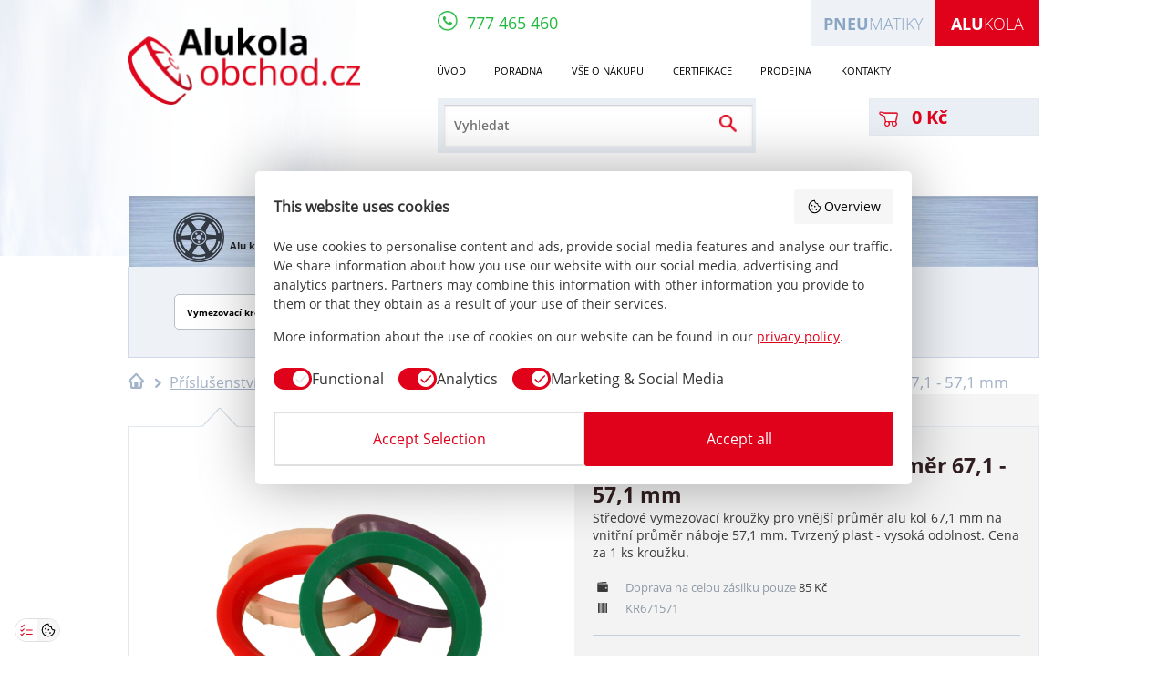

--- FILE ---
content_type: text/html; charset=UTF-8
request_url: https://www.alukola-obchod.cz/vymezovaci-krouzky-vnej-prumer-67-1-57-1-mm-2.html
body_size: 20317
content:
<!DOCTYPE html>
<html lang="cs">
<head>
<meta charset="UTF-8"/>
<meta name="google-site-verification" content="9bFOQxG1ZSe1_IjLfr4bqBU7AzN2D2ghBqIqB1QYYWA"/>
<meta name="description" content="Středové vymezovací kroužky pro vnější průměr alu kol 67,1 mm na vnitřní průměr náboje 57,1 mm. Tvrzený plast - vysoká odolnost. Cena za 1 ks kroužku."/>
<meta name="keywords" content="Alu kola, elektrony, hliníková kola, litá kola, alu disky, HRS, Racing Line, disky"/>
<meta name="rating" content="general"/>
<meta name="author" content="Racing Line CZ s.r.o."/>
<meta name="web_author" content="VS Point s.r.o., https://www.vs-point.cz"/>
<meta name="viewport" content="width=device-width, maximum-scale=1.0, user-scalable=no"/>
<meta http-equiv="X-UA-Compatible" content="IE=edge"/>
<link rel="shortcut icon" href="https://www.alukola-obchod.cz/files/alukola-obchod-cz/soubory/images/xfavicon.ico.pagespeed.ic.ry8ZxJppWn.webp" type="image/x-icon"/>
<link rel="stylesheet" href="https://www.alukola-obchod.cz/files/alukola-obchod-cz/soubory/css/screen.css,qv48+jquery-ui-1.8.16.custom.css+totemticker.css+tooltipster.css.pagespeed.cc.Y0jc4oYG7t.css" type="text/css" media="all"/>
<link rel="stylesheet" href="https://www.alukola-obchod.cz/files/alukola-obchod-cz/soubory/fancybox/A.jquery.fancybox.css,qv1.pagespeed.cf.9DDfDWUmzx.css" type="text/css" media="screen"/>
<link href="//cdnjs.cloudflare.com/ajax/libs/font-awesome/4.5.0/css/font-awesome.min.css" rel="stylesheet" type="text/css">
<script src="https://www.alukola-obchod.cz/files/alukola-obchod-cz/soubory/js/jquery-1.10.2.min.js" type="text/javascript"></script>
<script src="https://www.alukola-obchod.cz/files/alukola-obchod-cz/soubory/js/jquery-ui.js" type="text/javascript"></script>
<script src="https://www.alukola-obchod.cz/files/alukola-obchod-cz/soubory/js/jquery.cycle.js" type="text/javascript"></script>
<script src="https://www.alukola-obchod.cz/files/alukola-obchod-cz/soubory/js/jquery.totemticker.min.js" type="text/javascript"></script>
<script src="https://www.alukola-obchod.cz/files/alukola-obchod-cz/soubory/js/jquery.tooltipster.min.js" type="text/javascript"></script>
<script src="https://www.alukola-obchod.cz/files/alukola-obchod-cz/soubory/fancybox/jquery.fancybox.pack.js?v1" type="text/javascript"></script>
<script src="https://www.alukola-obchod.cz/files/alukola-obchod-cz/soubory/js/jquery.screwdefaultbuttonsV2.min.js" type="text/javascript"></script>
<script src="https://www.alukola-obchod.cz/files/alukola-obchod-cz/soubory/js/jquery.browser.min.js" type="text/javascript"></script>
<link rel="stylesheet" href="https://unpkg.com/leaflet@1.9.4/dist/leaflet.css" integrity="sha256-p4NxAoJBhIIN+hmNHrzRCf9tD/miZyoHS5obTRR9BMY=" crossorigin=""/>
<script src="https://unpkg.com/leaflet@1.9.4/dist/leaflet.js" integrity="sha256-20nQCchB9co0qIjJZRGuk2/Z9VM+kNiyxNV1lvTlZBo=" crossorigin=""></script>
<script>Loader.load()</script>
<script src="//maps.googleapis.com/maps/api/js?v=3.exp&amp;sensor=false"></script>
<script type="text/javascript" src="https://www.alukola-obchod.cz/files/alukola-obchod-cz/soubory/js/markerclusterer_compiled.js"></script>
<script src="https://www.alukola-obchod.cz/files/alukola-obchod-cz/soubory/js/global.min.js?v11"></script>
<link rel="stylesheet" href="https://www.alukola-obchod.cz/files/alukola-obchod-cz/soubory/css/A.colorpicker.css.pagespeed.cf.5SmjEqrNTX.css" type="text/css" media="all"/>
<script src="https://www.alukola-obchod.cz/files/alukola-obchod-cz/soubory/js/colorpicker.js" type="text/javascript"></script>
<script src="https://www.alukola-obchod.cz/files/alukola-obchod-cz/soubory/js/configurator.car.js?v14" type="text/javascript"></script>
<script src="https://www.alukola-obchod.cz/files/alukola-obchod-cz/soubory/js/jquery.cookie.js" type="text/javascript"></script>
<script src="https://www.alukola-obchod.cz/files/alukola-obchod-cz/soubory//js/netiumkateogrie.js" type="text/javascript"></script>
<script src="https://www.alukola-obchod.cz/files/alukola-obchod-cz/soubory/js/scripts.js?v40" type="text/javascript"></script>
<script src="https://www.alukola-obchod.cz/files/alukola-obchod-cz/soubory/js/jquery.ui.touch-punch.min.js"></script>
<!--[if lt IE 9]>
        <script src="//html5shiv.googlecode.com/svn/trunk/html5.js"></script>
        <script src="https://www.alukola-obchod.cz/files/alukola-obchod-cz/soubory/js/respond.min.js"></script>
     <![endif]-->
<title>Vymezovací kroužky vněj. průměr 67,1 - 57,1 mm - AluKola-obchod.cz</title>
<meta property="og:title" content="Vymezovací kroužky vněj. průměr 67,1 - 57,1 mm"/>
<meta property="og:type" content="product"/>
<meta property="og:url" content="https://www.alukola-obchod.cz/vymezovaci-krouzky-vnej-prumer-67-1-57-1-mm-2.html"/>
<meta property="og:image" content="https://www.alukola-obchod.cz/files/alukola-obchod-cz/soubory/modulimages/200x200/vymezovaci-krouzky-vnej.-prumer-67-1-57-1-mm-2.jpg"/> <meta property="og:description" content="Středové vymezovací kroužky pro vnější průměr alu kol 67,1 mm na vnitřní průměr náboje 57,1 mm. Tvrzený plast - vysoká odolnost. Cena za 1 ks kroužku."/>
<meta property="og:site_name" content="AluKola-obchod.cz"/>
<meta name="robots" content="index,follow"/>
<script type="text/javascript">
var _smartsupp = _smartsupp || {};
_smartsupp.key = 'cc6e88d5e488c70bbd11787d4216f1a5a6a35db8';
_smartsupp.sendEmailTanscript = false;
_smartsupp.ratingEnabled = true;
_smartsupp.ratingType = "simple"; 
_smartsupp.ratingComment = true;
_smartsupp.gaKey = 'UA-22433937-5';
_smartsupp.gaOptions = {
	'cookieDomain': 'www.https://www.alukola-obchod.cz',
};

_smartsupp.alignX = "right"; // or "left"
_smartsupp.alignY = "bottom";  // by default "bottom"
_smartsupp.offsetX = $(window).width()/2-312;
if($(window).width()>1050)
	_smartsupp.offsetX = $(window).width()/2-388;
if($(window).width()>1150)
	_smartsupp.offsetX = $(window).width()/2-375-255;
if($(window).width()>1350)
	_smartsupp.offsetX = $(window).width()/2-505;
if($(window).width()>1415)
	_smartsupp.offsetX = $(window).width()/2-500-282;
_smartsupp.widget = 'widget';

window.smartsupp||(function(d) {
	var s,c,o=smartsupp=function(){ o._.push(arguments)};o._=[];
	s=d.getElementsByTagName('script')[0];c=d.createElement('script');
	c.type='text/javascript';c.charset='utf-8';c.async=true;
	c.src='//www.smartsuppchat.com/loader.js?';s.parentNode.insertBefore(c,s);
})(document);
window.smartsupp('language', 'cs');
var fontStyles =
        "body { font-family: 'OpenSans', sans-serif;font-size: 0.9em; } " +
        "input, textarea, keygen, select, button { font-family: 'OpenSans', sans-serif; } " +
        ".panel-info .info-box { font-family: 'OpenSans', sans-serif; } ";
window.smartsupp('theme:styles', 'fonts', fontStyles);

window.smartsupp('theme:set', 'flat');
window.smartsupp('theme:colors', { primary:'#e60120', primaryText:'#ffffff', banner:'#000000' });
window.smartsupp('chat:avatar', 'https://www.alukola-obchod.cz/files/alukola-obchod-cz/soubory/images/chatico.png');
if($(window).width()>1415)
	window.smartsupp('theme:options', {
		        widgetRadius:0,
			widgetWidth:239
		});
else
	window.smartsupp('theme:options', {
		        widgetRadius:0
		});

</script>
<script type="text/javascript">
var dataLayer = dataLayer || [];
    

                
    dataLayer.push({
        ecomm_prodid: '6093',
                ecomm_totalvalue: '36.3',
                ecomm_pagetype: 'product'
    });
    dataLayer.push({
            'currencyCode': 'CZK',
            'ecommerce': {
        'detail': {
          'products': [{
            'name': 'Vymezovací kroužky vněj. průměr 67,1 - 57,1 mm',
            'id': 'KR671571',            'brand': 'Racing Line CZ',                        'category': 'vnější průměr kroužku 67.1 / Příslušenství / Vymezovací kroužky ',
                        'price': '30',
                       }]
         }
       }
    });


</script>
</head>
<body id="alukola">
<noscript><iframe src="//www.googletagmanager.com/ns.html?id=GTM-W5JZ9V" height="0" width="0" style="display:none;visibility:hidden"></iframe></noscript>
<script>(function(w,d,s,l,i){w[l]=w[l]||[];w[l].push({'gtm.start':
        new Date().getTime(),event:'gtm.js'});var f=d.getElementsByTagName(s)[0],
        j=d.createElement(s),dl=l!='dataLayer'?'&l='+l:'';j.async=true;j.src=
        '//www.googletagmanager.com/gtm.js?id='+i+dl;f.parentNode.insertBefore(j,f);
        })(window,document,'script','dataLayer','GTM-W5JZ9V');</script>
<script async src="https://apis.google.com/js/plusone.js"></script>
<div id="fb-root"></div>
<script>(function(d, s, id) {
                var js, fjs = d.getElementsByTagName(s)[0];
                if (d.getElementById(id))
                    return;
                js = d.createElement(s);
                js.id = id;
                js.src = "//connect.facebook.net/cs_CZ/all.js#xfbml=1";
                fjs.parentNode.insertBefore(js, fjs);
            }(document, 'script', 'facebook-jssdk'));
        </script>
<header>
<noscript><iframe src="//www.googletagmanager.com/ns.html?id=GTM-W63KXD" height="0" width="0" style="display:none;visibility:hidden"></iframe></noscript>
<script>(function(w,d,s,l,i){w[l]=w[l]||[];w[l].push({'gtm.start':
            new Date().getTime(),event:'gtm.js'});var f=d.getElementsByTagName(s)[0],
            j=d.createElement(s),dl=l!='dataLayer'?'&l='+l:'';j.async=true;j.src=
            '//www.googletagmanager.com/gtm.js?id='+i+dl;f.parentNode.insertBefore(j,f);
            })(window,document,'script','dataLayer','GTM-W63KXD');</script>
<section class="left_clouds"></section>
<section class="wrapper">
<section class="left_box">
<a href="https://www.alukola-obchod.cz/" title="Alu kola">
<img src="[data-uri]" alt="Alu kola">
<span>Alu kola</span>
</a>
</section>
<section class="right_box">
<section class="phone"><a href="tel:+420777465460" title="Zavolat"><span class="phone_icon"></span><span class="phones">777&nbsp;465&nbsp;460</span></a></section>
<ul class="top_menu">
<li class="active third"><a href="https://www.alukola-obchod.cz/" title="Alu kola" class="font18"><strong>Alu</strong>kola</a></li>
<li class="second"><a href="http://www.pneumatiky-obchod.cz/" title="Pneumatiky" class="font18"><strong>Pneu</strong>matiky</a></li>
</ul>
<div class="clear"></div>
<ul class="menu">
<li>
<a href="https://www.alukola-obchod.cz/" title="Úvod" class="font15">Úvod</a>
</li>
<li>
<a href="https://www.alukola-obchod.cz/poradna/faq" title="Poradna" class="font15">Poradna</a>
<ul class="submenu">
<li>
<a href="https://www.alukola-obchod.cz/poradna/technicky-radce?cat=3" title="Technický rádce" class="font13">Technický rádce</a>
</li>
<li>
<a href="https://www.alukola-obchod.cz/poradna/faq" title="Časté dotazy" class="font13">Časté dotazy</a>
</li>
<li>
<a href="https://www.alukola-obchod.cz/poradna/faq" title="Potřebuji poradit" class="font13 send_question_link">Potřebuji poradit</a>
</li>
<li>
<a href="https://www.alukola-obchod.cz/poradna/technicky-radce?cat=4" title="Články" class="font13">Články</a>
</li>
</ul>
</li>
<li>
<a href="https://www.alukola-obchod.cz/vse-o-nakupu" title="Vše o nákupu" class="font15">Vše o nákupu</a>
</li>
<li>
<a href="https://www.alukola-obchod.cz/certifikace.html" title="Certifikace" class="font15">Certifikace</a>
</li>
<li>
<a href="https://www.alukola-obchod.cz/prodejna.html" title="Prodejna" class="font15">Prodejna</a>
</li>
<li>
<a href="https://www.alukola-obchod.cz/kontakty.html" title="Kontakty" class="font15">Kontakty</a>
</li>
</ul>
<div class="mobile_menu only_mobile">
<div class="opener"><img src="[data-uri]" alt="Menu" title="Menu"> <div class="openerDesc">Menu</div></div>
<div class="menu_items">
<div class="item">
<ul>
<li class="bolded">
<a href="https://www.alukola-obchod.cz/alu-kola" title="Alu kola">Alu kola</a>
</li>
<li class="bolded">
<a href="https://www.alukola-obchod.cz/konfigurator-kol" title="Konfigurátor kol">Konfigurátor kol</a>
</li>
<li class="bolded">
<a href="https://www.alukola-obchod.cz/tpms" title="TPMS">TPMS</a>
</li>
<li class="bolded">
<a href="https://www.alukola-obchod.cz/prislusenstvi" title="Příslušenství">Příslušenství</a>
</li>
<li class="bolded">
<a href="http://www.pneumatiky-obchod.cz/" title="Pneumatiky">Pneumatiky</a>
</li>
<li>
<a href="https://www.alukola-obchod.cz/" title="Úvod" class="">Úvod</a>
</li>
<li>
<a href="https://www.alukola-obchod.cz/poradna/faq" title="Poradna" class=" mob_sub_open">Poradna</a>
<ul class="submenu">
<li>
<a href="https://www.alukola-obchod.cz/poradna/technicky-radce" title="Technický rádce">Technický rádce</a>
</li>
<li>
<a href="https://www.alukola-obchod.cz/poradna/faq" title="Časté dotazy">Časté dotazy</a>
</li>
<li>
<a href="https://www.alukola-obchod.cz/poradna/faq" title="Potřebuji poradit">Potřebuji poradit</a>
</li>
<li>
<a href="https://www.alukola-obchod.cz/poradna/technicky-radce" title="Články">Články</a>
</li>
</ul>
</li>
<li>
<a href="https://www.alukola-obchod.cz/vse-o-nakupu" title="Vše o nákupu" class="">Vše o nákupu</a>
</li>
<li>
<a href="https://www.alukola-obchod.cz/certifikace.html" title="Certifikace" class="">Certifikace</a>
</li>
<li>
<a href="https://www.alukola-obchod.cz/prodejna.html" title="Prodejna" class="">Prodejna</a>
</li>
<li>
<a href="https://www.alukola-obchod.cz/kontakty.html" title="Kontakty" class="">Kontakty</a>
</li>
</ul>
</div>
</div>
</div>
<section class="search">
<form method="GET" action="https://www.alukola-obchod.cz/search.html">
<input type="text" name="q" placeholder="Vyhledat" class="font14">
<input type="submit" name="submit_search" value="Odeslat">
</form>
<div class="search_separator"></div>
</section>
<div class="only_mobile logo">
<a href="https://www.alukola-obchod.cz/" title="Alu kola">
<img src="[data-uri]" alt="Alu kola">
</a>
</div>
<a href="https://www.alukola-obchod.cz/kosik.html" title="Nákupní košík" class="shopcart font16">
<span class="shopcart_img"></span>
<span class="shopcart_price">
0 Kč
</span>
</a>
</section>
<div class="clear"></div>
</section>
</header>
<section id="products" data-code="KR671571" data-netium-code="KR671571" data-id="6093">
<section class="wrapper" itemscope itemtype="http://schema.org/Product">
<section class="categories">
<ul>
<li><a href="https://www.alukola-obchod.cz/alu-kola" title="Alu kola" class="font15"><div class="img_wrapper"><span class="image_1"></span><span class="color"></span></div><span class="text">Alu kola</span></a></li>
<li><a href="https://www.alukola-obchod.cz/konfigurator-kol?asistentkats%5B%5D=2334" title="Konfigurátor kol" class="font15"><div class="img_wrapper"><span class="image_2"></span><span class="color"></span></div><span class="text">Konfigurátor kol</span></a></li>
<li><a href="https://www.alukola-obchod.cz/tpms" title="TPMS" class="font15"><div class="img_wrapper"><span class="image_3"></span><span class="color"></span></div><span class="text">TPMS</span></a></li>
<li><a href="https://www.alukola-obchod.cz/prislusenstvi" title="Příslušenství" class="font15"><div class="img_wrapper"><span class="image_4"></span><span class="color"></span></div><span class="text">Příslušenství</span></a></li>
<li><a href="http://www.pneumatiky-obchod.cz/" title="Pneumatiky" class="font15"><div class="img_wrapper"><span class="image_5"></span><span class="color"></span></div><span class="text">Pneumatiky</span></a></li>
</ul>
</section>
<section class="parameters">
<section data-id="2324" id="categorySelectBrand" class="parameter enable" style="width:29%;">
<span class="text font13">Vymezovací kroužky</span>
<div class="button">
<span class="arrow"></span>
</div>
<span class="bottom_line"></span>
</section>
<section data-id="2334" id="categorySelectModel" class="parameter  enable" style="width:29%;">
<span class="text font13">vnější průměr kroužku 67.1</span>
<div class="button">
<span class="arrow"></span>
</div>
<span class="bottom_line"></span>
</section>
<div class="clear"></div>
<section class="options" style="display: none;">
<section class="option threecols" style="display: none;">
<div class="left">
<a href="https://www.alukola-obchod.cz/prislusenstvi/srouby-na-kola" title="Šrouby na kola" class="param font">
<span class="image"><img src="[data-uri]" alt="Šrouby na kola"></span><span class="text font17 withimage">Šrouby na kola</span></a>
<a href="https://www.alukola-obchod.cz/prislusenstvi/bezpecnostni-srouby" title="Bezpečnostní šrouby" class="param font">
<span class="image"><img src="[data-uri]" alt="Bezpečnostní šrouby"></span><span class="text font17 withimage">Bezpečnostní šrouby</span></a>
<a href="https://www.alukola-obchod.cz/prislusenstvi/matice-na-kola" title="Matice na kola" class="param font">
<span class="image"><img src="[data-uri]" alt="Matice na kola"></span><span class="text font17 withimage">Matice na kola</span></a>
<a href="https://www.alukola-obchod.cz/prislusenstvi/bezpecnostni-matice" title="Bezpečnostní matice" class="param font">
<span class="image"><img src="[data-uri]" alt="Bezpečnostní matice"></span><span class="text font17 withimage">Bezpečnostní matice</span></a>
<a href="https://www.alukola-obchod.cz/prislusenstvi/kolove-svorniky" title="Kolové svorníky" class="param font">
<span class="arrow"></span><span class="text font17 withimage">Kolové svorníky</span></a>
</div><div class="left">
<a href="https://www.alukola-obchod.cz/prislusenstvi/ventily-a-prislusenstvi" title="Ventily a příslušenství" class="param font">
<span class="image"><img src="[data-uri]" alt="Ventily a příslušenství"></span><span class="text font17 withimage">Ventily a příslušenství</span></a>
<a href="https://www.alukola-obchod.cz/prislusenstvi/krytky-do-alu-kol" title="Krytky do alu kol" class="param font">
<span class="arrow"></span><span class="text font17 withimage">Krytky do alu kol</span></a>
<a href="https://www.alukola-obchod.cz/prislusenstvi/krytky-sroubu-matic" title="Krytky šroubů / matic" class="param font">
<span class="arrow"></span><span class="text font17 withimage">Krytky šroubů / matic</span></a>
<a href="https://www.alukola-obchod.cz/prislusenstvi/vymezovaci-krouzky" title="Vymezovací kroužky" class="param font">
<span class="image"><img src="[data-uri]" alt="Vymezovací kroužky"></span><span class="text font17 withimage">Vymezovací kroužky</span></a>
</div><div class="left">
<a href="https://www.alukola-obchod.cz/prislusenstvi/vyvazovaci-zavazi" title="Vyvažovací závaží" class="param font">
<span class="image"><img src="[data-uri]" alt="Vyvažovací závaží"></span><span class="text font17 withimage">Vyvažovací závaží</span></a>
<a href="https://www.alukola-obchod.cz/prislusenstvi/pneumerice-tlaku-pneu" title="Pneuměřiče tlaku pneu" class="param font">
<span class="image"><img src="[data-uri]" alt="Pneuměřiče tlaku pneu"></span><span class="text font17 withimage">Pneuměřiče tlaku pneu</span></a>
<a href="https://www.alukola-obchod.cz/prislusenstvi/meric-roztece-der" title="Měřič rozteče děr" class="param font">
<span class="image"><img src="[data-uri]" alt="Měřič rozteče děr"></span><span class="text font17 withimage">Měřič rozteče děr</span></a>
<a href="https://www.alukola-obchod.cz/prislusenstvi/meric-hloubky-dezenu" title="Měřič hloubky dezénu" class="param font">
<span class="arrow"></span><span class="text font17 withimage">Měřič hloubky dezénu</span></a>
</div><div class="left">
<a href="https://www.alukola-obchod.cz/prislusenstvi/naradi-a-nastroje" title="Nářadí a nástroje" class="param font">
<span class="arrow"></span><span class="text font17 withimage">Nářadí a nástroje</span></a>
<a href="https://www.alukola-obchod.cz/prislusenstvi/drzaky-stojany-na-kola" title="Držáky, stojany na kola" class="param font">
<span class="image"><img src="[data-uri]" alt="Držáky, stojany na kola"></span><span class="text font17 withimage">Držáky, stojany na kola</span></a>
<a href="https://www.alukola-obchod.cz/prislusenstvi/ostatni" title="Ostatní" class="param font">
<span class="arrow"></span><span class="text font17 withimage">Ostatní</span></a>
<a href="https://www.alukola-obchod.cz/prislusenstvi/myti-alu" title="Mytí ALU" class="param font">
<span class="arrow"></span><span class="text font17 withimage">Mytí ALU</span></a>
</div><div class="left">
</div>
<div class="clear"></div>
</section>
<section class="option" style="display: none;">
<div class="left">
<a href="https://www.alukola-obchod.cz/prislusenstvi/vymezovaci-krouzky/vnejsi-prumer-krouzku-56.1" title="vnější průměr kroužku 56.1" class="param"><span class="arrow"></span><span class="text font15">vnější průměr kroužku 56.1</span></a>
<a href="https://www.alukola-obchod.cz/prislusenstvi/vymezovaci-krouzky/vnejsi-prumer-krouzku-56.6" title="vnější průměr kroužku 56.6" class="param"><span class="arrow"></span><span class="text font15">vnější průměr kroužku 56.6</span></a>
<a href="https://www.alukola-obchod.cz/prislusenstvi/vymezovaci-krouzky/vnejsi-prumer-krouzku-57.1" title="vnější průměr kroužku 57.1" class="param"><span class="arrow"></span><span class="text font15">vnější průměr kroužku 57.1</span></a>
<a href="https://www.alukola-obchod.cz/prislusenstvi/vymezovaci-krouzky/vnejsi-prumer-krouzku-58.1" title="vnější průměr kroužku 58.1" class="param"><span class="arrow"></span><span class="text font15">vnější průměr kroužku 58.1</span></a>
<a href="https://www.alukola-obchod.cz/prislusenstvi/vymezovaci-krouzky/vnejsi-prumer-krouzku-59.1" title="vnější průměr kroužku 59.1" class="param"><span class="arrow"></span><span class="text font15">vnější průměr kroužku 59.1</span></a>
<a href="https://www.alukola-obchod.cz/prislusenstvi/vymezovaci-krouzky/vnejsi-prumer-krouzku-60.1" title="vnější průměr kroužku 60.1" class="param"><span class="arrow"></span><span class="text font15">vnější průměr kroužku 60.1</span></a>
<a href="https://www.alukola-obchod.cz/prislusenstvi/vymezovaci-krouzky/vnejsi-prumer-krouzku-63.3" title="vnější průměr kroužku 63.3" class="param"><span class="arrow"></span><span class="text font15">vnější průměr kroužku 63.3</span></a>
<a href="https://www.alukola-obchod.cz/prislusenstvi/vymezovaci-krouzky/vnejsi-prumer-krouzku-63.4" title="vnější průměr kroužku 63.4" class="param"><span class="arrow"></span><span class="text font15">vnější průměr kroužku 63.4</span></a>
<a href="https://www.alukola-obchod.cz/prislusenstvi/vymezovaci-krouzky/vnejsi-prumer-krouzku-64.0" title="vnější průměr kroužku 64.0" class="param"><span class="arrow"></span><span class="text font15">vnější průměr kroužku 64.0</span></a>
<a href="https://www.alukola-obchod.cz/prislusenstvi/vymezovaci-krouzky/vnejsi-prumer-krouzku-65.0" title="vnější průměr kroužku 65.0" class="param"><span class="arrow"></span><span class="text font15">vnější průměr kroužku 65.0</span></a>
<a href="https://www.alukola-obchod.cz/prislusenstvi/vymezovaci-krouzky/vnejsi-prumer-krouzku-65.1" title="vnější průměr kroužku 65.1" class="param"><span class="arrow"></span><span class="text font15">vnější průměr kroužku 65.1</span></a>
<a href="https://www.alukola-obchod.cz/prislusenstvi/vymezovaci-krouzky/vnejsi-prumer-krouzku-66.1" title="vnější průměr kroužku 66.1" class="param"><span class="arrow"></span><span class="text font15">vnější průměr kroužku 66.1</span></a>
</div><div class="left">
<a href="https://www.alukola-obchod.cz/prislusenstvi/vymezovaci-krouzky/vnejsi-prumer-krouzku-66.45" title="vnější průměr kroužku 66.45" class="param"><span class="arrow"></span><span class="text font15">vnější průměr kroužku 66.45</span></a>
<a href="https://www.alukola-obchod.cz/prislusenstvi/vymezovaci-krouzky/vnejsi-prumer-krouzku-66.6" title="vnější průměr kroužku 66.6" class="param"><span class="arrow"></span><span class="text font15">vnější průměr kroužku 66.6</span></a>
<a href="https://www.alukola-obchod.cz/prislusenstvi/vymezovaci-krouzky/vnejsi-prumer-krouzku-67.0" title="vnější průměr kroužku 67.0" class="param"><span class="arrow"></span><span class="text font15">vnější průměr kroužku 67.0</span></a>
<a href="https://www.alukola-obchod.cz/prislusenstvi/vymezovaci-krouzky/vnejsi-prumer-krouzku-67.1" title="vnější průměr kroužku 67.1" class="param"><span class="arrow"></span><span class="text font15">vnější průměr kroužku 67.1</span></a>
<a href="https://www.alukola-obchod.cz/prislusenstvi/vymezovaci-krouzky/vnejsi-prumer-krouzku-68.0" title="vnější průměr kroužku 68.0" class="param"><span class="arrow"></span><span class="text font15">vnější průměr kroužku 68.0</span></a>
<a href="https://www.alukola-obchod.cz/prislusenstvi/vymezovaci-krouzky/vnejsi-prumer-krouzku-68.1" title="vnější průměr kroužku 68.1" class="param"><span class="arrow"></span><span class="text font15">vnější průměr kroužku 68.1</span></a>
<a href="https://www.alukola-obchod.cz/prislusenstvi/vymezovaci-krouzky/vnejsi-prumer-krouzku-69.1" title="vnější průměr kroužku 69.1" class="param"><span class="arrow"></span><span class="text font15">vnější průměr kroužku 69.1</span></a>
<a href="https://www.alukola-obchod.cz/prislusenstvi/vymezovaci-krouzky/vnejsi-prumer-krouzku-70.0" title="vnější průměr kroužku 70.0" class="param"><span class="arrow"></span><span class="text font15">vnější průměr kroužku 70.0</span></a>
<a href="https://www.alukola-obchod.cz/prislusenstvi/vymezovaci-krouzky/vnejsi-prumer-krouzku-70.1" title="vnější průměr kroužku 70.1" class="param"><span class="arrow"></span><span class="text font15">vnější průměr kroužku 70.1</span></a>
<a href="https://www.alukola-obchod.cz/prislusenstvi/vymezovaci-krouzky/vnejsi-prumer-krouzku-70.4" title="vnější průměr kroužku 70.4" class="param"><span class="arrow"></span><span class="text font15">vnější průměr kroužku 70.4</span></a>
<a href="https://www.alukola-obchod.cz/prislusenstvi/vymezovaci-krouzky/vnejsi-prumer-krouzku-71.6" title="vnější průměr kroužku 71.6" class="param"><span class="arrow"></span><span class="text font15">vnější průměr kroužku 71.6</span></a>
<a href="https://www.alukola-obchod.cz/prislusenstvi/vymezovaci-krouzky/vnejsi-prumer-krouzku-72.0" title="vnější průměr kroužku 72.0" class="param"><span class="arrow"></span><span class="text font15">vnější průměr kroužku 72.0</span></a>
</div><div class="left">
<a href="https://www.alukola-obchod.cz/prislusenstvi/vymezovaci-krouzky/vnejsi-prumer-krouzku-72.2" title="vnější průměr kroužku 72.2" class="param"><span class="arrow"></span><span class="text font15">vnější průměr kroužku 72.2</span></a>
<a href="https://www.alukola-obchod.cz/prislusenstvi/vymezovaci-krouzky/vnejsi-prumer-krouzku-72.5" title="vnější průměr kroužku 72.5" class="param"><span class="arrow"></span><span class="text font15">vnější průměr kroužku 72.5</span></a>
<a href="https://www.alukola-obchod.cz/prislusenstvi/vymezovaci-krouzky/vnejsi-prumer-krouzku-72.6" title="vnější průměr kroužku 72.6" class="param"><span class="arrow"></span><span class="text font15">vnější průměr kroužku 72.6</span></a>
<a href="https://www.alukola-obchod.cz/prislusenstvi/vymezovaci-krouzky/vnejsi-prumer-krouzku-73.0" title="vnější průměr kroužku 73.0" class="param"><span class="arrow"></span><span class="text font15">vnější průměr kroužku 73.0</span></a>
<a href="https://www.alukola-obchod.cz/prislusenstvi/vymezovaci-krouzky/vnejsi-prumer-krouzku-73.1" title="vnější průměr kroužku 73.1" class="param"><span class="arrow"></span><span class="text font15">vnější průměr kroužku 73.1</span></a>
<a href="https://www.alukola-obchod.cz/prislusenstvi/vymezovaci-krouzky/vnejsi-prumer-krouzku-74.1" title="vnější průměr kroužku 74.1" class="param"><span class="arrow"></span><span class="text font15">vnější průměr kroužku 74.1</span></a>
<a href="https://www.alukola-obchod.cz/prislusenstvi/vymezovaci-krouzky/vnejsi-prumer-krouzku-75.0" title="vnější průměr kroužku 75.0" class="param"><span class="arrow"></span><span class="text font15">vnější průměr kroužku 75.0</span></a>
<a href="https://www.alukola-obchod.cz/prislusenstvi/vymezovaci-krouzky/vnejsi-prumer-krouzku-75.1" title="vnější průměr kroužku 75.1" class="param"><span class="arrow"></span><span class="text font15">vnější průměr kroužku 75.1</span></a>
<a href="https://www.alukola-obchod.cz/prislusenstvi/vymezovaci-krouzky/vnejsi-prumer-krouzku-76.0" title="vnější průměr kroužku 76.0" class="param"><span class="arrow"></span><span class="text font15">vnější průměr kroužku 76.0</span></a>
<a href="https://www.alukola-obchod.cz/prislusenstvi/vymezovaci-krouzky/vnejsi-prumer-krouzku-76.1" title="vnější průměr kroužku 76.1" class="param"><span class="arrow"></span><span class="text font15">vnější průměr kroužku 76.1</span></a>
<a href="https://www.alukola-obchod.cz/prislusenstvi/vymezovaci-krouzky/vnejsi-prumer-krouzku-76.9" title="vnější průměr kroužku 76.9" class="param"><span class="arrow"></span><span class="text font15">vnější průměr kroužku 76.9</span></a>
<a href="https://www.alukola-obchod.cz/prislusenstvi/vymezovaci-krouzky/vnejsi-prumer-krouzku-78-1" title="vnější průměr kroužku 78.1" class="param"><span class="arrow"></span><span class="text font15">vnější průměr kroužku 78.1</span></a>
</div><div class="left">
<a href="https://www.alukola-obchod.cz/prislusenstvi/vymezovaci-krouzky/vnejsi-prumer-krouzku-79.5" title="vnější průměr kroužku 79.5" class="param"><span class="arrow"></span><span class="text font15">vnější průměr kroužku 79.5</span></a>
<a href="https://www.alukola-obchod.cz/prislusenstvi/vymezovaci-krouzky/vnejsi-prumer-krouzku-82.0" title="vnější průměr kroužku 82.0" class="param"><span class="arrow"></span><span class="text font15">vnější průměr kroužku 82.0</span></a>
<a href="https://www.alukola-obchod.cz/prislusenstvi/vymezovaci-krouzky/vnejsi-prumer-krouzku-82.1" title="vnější průměr kroužku 82.1" class="param"><span class="arrow"></span><span class="text font15">vnější průměr kroužku 82.1</span></a>
<a href="https://www.alukola-obchod.cz/prislusenstvi/vymezovaci-krouzky/vnejsi-prumer-krouzku-83-1" title="vnější průměr kroužku 83.1" class="param"><span class="arrow"></span><span class="text font15">vnější průměr kroužku 83.1</span></a>
<a href="https://www.alukola-obchod.cz/prislusenstvi/vymezovaci-krouzky/vnejsi-prumer-krouzku-83.7" title="vnější průměr kroužku 83.7" class="param"><span class="arrow"></span><span class="text font15">vnější průměr kroužku 83.7</span></a>
<a href="https://www.alukola-obchod.cz/prislusenstvi/vymezovaci-krouzky/vnejsi-prumer-krouzku-84.1" title="vnější průměr kroužku 84.1" class="param"><span class="arrow"></span><span class="text font15">vnější průměr kroužku 84.1</span></a>
<a href="https://www.alukola-obchod.cz/prislusenstvi/vymezovaci-krouzky/vnejsi-prumer-krouzku-89.1" title="vnější průměr kroužku 89.1" class="param"><span class="arrow"></span><span class="text font15">vnější průměr kroužku 89.1</span></a>
<a href="https://www.alukola-obchod.cz/prislusenstvi/vymezovaci-krouzky/vnejsi-prumer-krouzku-106.1" title="vnější průměr kroužku 106.1" class="param"><span class="arrow"></span><span class="text font15">vnější průměr kroužku 106.1</span></a>
<a href="https://www.alukola-obchod.cz/prislusenstvi/vymezovaci-krouzky/vnejsi-prumer-krouzku-108.0" title="vnější průměr kroužku 108.0" class="param"><span class="arrow"></span><span class="text font15">vnější průměr kroužku 108.0</span></a>
<a href="https://www.alukola-obchod.cz/prislusenstvi/vymezovaci-krouzky/vnejsi-prumer-krouzku-108.1" title="vnější průměr kroužku 108.1" class="param"><span class="arrow"></span><span class="text font15">vnější průměr kroužku 108.1</span></a>
<a href="https://www.alukola-obchod.cz/prislusenstvi/vymezovaci-krouzky/vnejsi-prumer-krouzku-108.2" title="vnější průměr kroužku 108.2" class="param"><span class="arrow"></span><span class="text font15">vnější průměr kroužku 108.2</span></a>
<a href="https://www.alukola-obchod.cz/prislusenstvi/vymezovaci-krouzky/vnejsi-prumer-krouzku-110.0" title="vnější průměr kroužku 110.0" class="param"><span class="arrow"></span><span class="text font15">vnější průměr kroužku 110.0</span></a>
</div><div class="left">
</div>
<div class="clear"></div>
</section>
</section>
</section>
<section class="breadcrumbs">
<ul>
<li class="font16" itemscope itemtype="http://data-vocabulary.org/Breadcrumb"><a href="https://www.alukola-obchod.cz/" title="Alu kola" itemprop="url"><meta itemprop="title" content="Alu kola"/><span class="breadcrumb_home"></span></a><span class="breadcrumb_arrow"></span></li>
<li class="font16" itemscope itemtype="http://data-vocabulary.org/Breadcrumb"><a href="https://www.alukola-obchod.cz/prislusenstvi" title="vnější průměr kroužku 67.1" itemprop="url"><span itemprop="title">Příslušenství</span></a><span class="breadcrumb_arrow"></span></li>
<li class="font16" itemscope itemtype="http://data-vocabulary.org/Breadcrumb"><a href="https://www.alukola-obchod.cz/prislusenstvi/vymezovaci-krouzky" title="vnější průměr kroužku 67.1" itemprop="url"><span itemprop="title">Vymezovací kroužky</span></a><span class="breadcrumb_arrow"></span></li>
<li class="font16" itemscope itemtype="http://data-vocabulary.org/Breadcrumb"><a href="https://www.alukola-obchod.cz/prislusenstvi/vymezovaci-krouzky/vnejsi-prumer-krouzku-67.1" title="vnější průměr kroužku 67.1" itemprop="url"><span itemprop="title">vnější průměr kroužku 67.1</span></a><span class="breadcrumb_arrow"></span></li>
<li class="font16 last" itemscope itemtype="http://data-vocabulary.org/Breadcrumb"><a class="font19" href="https://www.alukola-obchod.cz/vymezovaci-krouzky-vnej-prumer-67-1-57-1-mm-2.html" title="Vymezovací kroužky vněj. průměr 67,1 - 57,1 mm" itemprop="url"><span itemprop="title" class="active">Vymezovací kroužky vněj. průměr 67,1 - 57,1 mm</span></a></li>
</ul>
<div class="clear"></div>
</section>
<section class="soc_net">
<a href="#reviews" title="Hodnocení">
<div class="stars_nojQuery" data-rating="50">
<img src="[data-uri]">
<img src="[data-uri]">
<img src="[data-uri]">
<img src="[data-uri]">
<img src="[data-uri]">
</div>
<span class="count">0x</span>
</a>
<section class="fb">
<div class="fb-like" data-href="https://www.alukola-obchod.cz/vymezovaci-krouzky-vnej-prumer-67-1-57-1-mm-2.html" data-send="false" data-layout="button_count" data-action="like" data-show-faces="false"></div>
</section>
<section class="gplus">
<div class="g-plusone" data-size="standard" data-count="true"></div>
</section>
</section>
<div class="clear"></div>
<section class="detail" id="detail">
<div class="upper_arrow"></div>
<div class="sections">
<section class="images">
<a href="https://www.alukola-obchod.cz/files/alukola-obchod-cz/soubory/modulimages/800x800w/vymezovaci-krouzky-vnej.-prumer-67-1-57-1-mm-2.jpg" title="Vymezovací kroužky vněj. průměr 67,1 - 57,1 mm" class="main_image fancyboxlightbox wide">
<span class="image">
<img itemprop="image" src="https://www.alukola-obchod.cz/files/alukola-obchod-cz/soubory/modulimages/365x337/vymezovaci-krouzky-vnej.-prumer-67-1-57-1-mm-2.jpg" alt="Vymezovací kroužky vněj. průměr 67,1 - 57,1 mm">
</span>
</a>
</section>
<section class="info">
<div class="rowselector">
<h1 itemprop="name" class="font31">Vymezovací kroužky vněj. průměr 67,1 - 57,1 mm</h1>
<p class="font14">Středové vymezovací kroužky pro vnější průměr alu kol 67,1 mm na vnitřní průměr náboje 57,1 mm. Tvrzený plast - vysoká odolnost. Cena za 1 ks kroužku.</p>
<section class="actions">
<section class="action">
<div class="wrapper">
<img src="[data-uri]" alt="Cena dopravy">
</div>
Doprava na celou zásilku pouze <span class="black">85 Kč</span>
</section>
<section class="action">
<div class="wrapper">
<img src="[data-uri]" alt="Označení produktu">
</div>
KR671571
</section>
</section>
<hr>
<div class="clear"></div>
<div class="price_wrapper" itemprop="offers" itemscope itemtype="http://schema.org/Offer">
<span class="availability font15">
<span class="availability font15">
dotazem
</span>
</span>
<div class="clear"></div>
<span class="price" itemprop="price">36 Kč</span>
<span class="priceDPH">30 Kč bez DPH</span> </span>
</div>
</div>
<div class="buy">
<div class="amount font20"><input type="number" id="pcs" name="pcs" value="4" class="font20" min="1" setp="1"><span>ks</span></div>
<div class="buy_btn font20">
<span class="text">Koupit</span>
</div>
</div>
<div class="clear"></div>
</section>
</div>
<div class="clear"></div>
</section>
<meta itemprop="description" content=" "/>
<br><br>
<section class="tabs" style="width: 100%;">
<div class="tab active">
<div class="img_wrapper">
<img src="[data-uri]" alt="Alu Kola">
</div>
<span class="text">Popis <span>Vymezovací kroužky vněj. průměr 67,1 - 57,1 mm</span></span>
</div>
</section>
<section class="tab_contents">
<section class="tab_content">
<p><br/></p>
</section>
</section>
<br><br class="not_mobile">
<section class="tabs" style="width: 100%;" id="reviews">
<div class="tab active">
<div class="img_wrapper">
<img src="[data-uri]" alt="Alu Kola">
</div>
<span class="text">Diskuze a hodnocení <span>Vymezovací kroužky vněj. průměr 67,1 - 57,1 mm</span></span>
</div>
<div class="tab active starss" itemprop="aggregateRating" itemscope itemtype="https://schema.org/AggregateRating">
<meta itemprop="ratingValue" content="50"/>
<meta itemprop="bestRating" content="100"/>
<meta itemprop="ratingCount" content="0"/>
<div class="stars_big_noJquery" data-rating="50">
<img src="[data-uri]">
<img src="[data-uri]">
<img src="[data-uri]">
<img src="[data-uri]">
<img src="[data-uri]">
</div>
<span class="text">Hodnoceno 0x</span>
</div>
</section>
<section class="tab_contents stt">
<section class="tab_content">
<div class="hodnoceni">
<div class="text">Hodnoťte produkt <span>Vymezovací kroužky vněj. průměr 67,1 - 57,1 mm</span> jako první</div>
</div>
<button type="button" class="btn btn-default more openReviewForm">Napsat hodnocení</button>
<div class="reviewForm hidden">
<form enctype="multipart/form-data">
<div class="stars_big">
<div class="stars_big_noJquery stars_select" data-category="1" data-rating="100">
<img src="[data-uri]">
<img src="[data-uri]">
<img src="[data-uri]">
<img src="[data-uri]">
<img src="[data-uri]">
</div>
</div>
<input type="text" name="name" data-regexp="^(.+)$" data-error-message="Je nutné vyplnit vaše jméno" class="form-control" placeholder="Jméno">
<input type="text" name="email" data-regexp="^[a-zA-Z0-9_.+-]+@[a-zA-Z0-9-]+\.[a-zA-Z0-9-.]+$" data-error-message="Prosím zadejte vaši emailovou adresu v platném tvaru" class="form-control" placeholder="Email">
<input type="file" name="image">
<textarea name="text" placeholder="Vaše hodnocení"></textarea>
<button type="submit" class="btn btn-default more">Odeslat hodnocení</button>
</form>
</div>
</section>
</section>
<section class="products action_offers similiar">
<h2><span class="wheel_red"></span>Podobné produkty</h2>
<a href="https://www.alukola-obchod.cz/vymezovaci-krouzky-vnej-prumer-67-1-59-1-mm-presah-kuzele-3mm.html" title="Vymezovací kroužky vněj. průměr 67,1 - 59,1 mm, přesah kužele 3mm" class="product " data-code="KR671591-PR" data-id="6135" data-default-amount="4" data-netium-code="KR671591-PR"><section class="image_wrapper"><img src="https://www.alukola-obchod.cz/files/alukola-obchod-cz/soubory/modulimages/176x185/xvymezovaci-krouzky-vnej.-prumer-67-1-59-1-mm.jpg.pagespeed.ic.0CwcdQx-O_.webp" alt="Vymezovací kroužky vněj. průměr 67,1 - 59,1 mm, přesah kužele 3mm"/></section><h3 class="font16">Vymezovací kroužky vněj. průměr 67,1 - 59,1 mm, přesah kužele 3mm</h3><div class="bottom"><div class="tmps_and_raty"><div class="left"></div></div><div class="inStore"><div class="fl long">SKLADEM 34 ks, ihned</div></div><div class="price_wrapper"><span class="price font22">36 Kč</span><div class="priceWithoutVat">30 Kč bez DPH</div></div><span class="detail_btn font18">Koupit</span><div class="clear"></div></div><div class="line"></div></a>
<a href="https://www.alukola-obchod.cz/vymezovaci-krouzky-vnej-prumer-67-1-66-1-mm-presah-kuzele-3mm.html" title="Vymezovací kroužky vněj. průměr 67,1 - 66,1 mm, přesah kužele 3mm" class="product " data-code="KR671661-PR" data-id="6083" data-default-amount="4" data-netium-code="KR671661-PR"><section class="image_wrapper"><img src="https://www.alukola-obchod.cz/files/alukola-obchod-cz/soubory/modulimages/176x185/vymezovaci-krouzky-vnej.-prumer-67-1-66-1-mm.jpg" alt="Vymezovací kroužky vněj. průměr 67,1 - 66,1 mm, přesah kužele 3mm"/></section><h3 class="font16">Vymezovací kroužky vněj. průměr 67,1 - 66,1 mm, přesah kužele 3mm</h3><div class="bottom"><div class="tmps_and_raty"><div class="left"></div></div><div class="inStore"><div class="fl long">SKLADEM 14 ks, ihned</div></div><div class="price_wrapper"><span class="price font22">36 Kč</span><div class="priceWithoutVat">30 Kč bez DPH</div></div><span class="detail_btn font18">Koupit</span><div class="clear"></div></div><div class="line"></div></a>
<a href="https://www.alukola-obchod.cz/vymezovaci-krouzky-vnej-prumer-67-1-66-1-mm-hlinik-presah-kuzele-2mm.html" title="Vymezovací kroužky vněj. průměr 67,1 - 66,1 mm hliník, přesah kužele 2mm" class="product " data-code="KR671661HL-PR" data-id="189620" data-default-amount="4" data-netium-code="KR671661HL-PR"><section class="image_wrapper"><img src="[data-uri]" alt="Vymezovací kroužky vněj. průměr 67,1 - 66,1 mm hliník, přesah kužele 2mm"/></section><h3 class="font16">Vymezovací kroužky vněj. průměr 67,1 - 66,1 mm hliník, přesah kužele 2mm</h3><div class="bottom"><div class="tmps_and_raty"><div class="left"></div></div><div class="inStore"><div class="fl long">SKLADEM 73 ks, ihned</div></div><div class="price_wrapper"><span class="price font22">61 Kč</span><div class="priceWithoutVat">50 Kč bez DPH</div></div><span class="detail_btn font18">Koupit</span><div class="clear"></div></div><div class="line"></div></a>
<a href="https://www.alukola-obchod.cz/vymezovaci-krouzky-vnej-prumer-67-1-64-1-mm-2.html" title="Vymezovací kroužky vněj. průměr 67,1 - 64,1 mm" class="product last" data-code="KR671641-PR" data-id="6114" data-default-amount="4" data-netium-code="KR671641-PR"><section class="image_wrapper"><img src="https://www.alukola-obchod.cz/files/alukola-obchod-cz/soubory/modulimages/176x185/vymezovaci-krouzky-vnej.-prumer-67-1-64-1-mm-2.jpg" alt="Vymezovací kroužky vněj. průměr 67,1 - 64,1 mm"/></section><h3 class="font16">Vymezovací kroužky vněj. průměr 67,1 - 64,1 mm</h3><div class="bottom"><div class="tmps_and_raty"><div class="left"></div></div><div class="inStore">dotazem</div><div class="price_wrapper"><span class="price font22">36 Kč</span><div class="priceWithoutVat">30 Kč bez DPH</div></div><span class="detail_btn font18">Koupit</span><div class="clear"></div></div><div class="line"></div></a>
<div class="clear"></div>
</section>
</section>
</section>
<script type="text/javascript">
//<![CDATA[
var winW = 630;
if (document.body && document.body.offsetWidth) {
 winW = document.body.offsetWidth;
}
if (document.compatMode=='CSS1Compat' &&
    document.documentElement &&
    document.documentElement.offsetWidth ) {
 winW = document.documentElement.offsetWidth;
}
if (window.innerWidth && window.innerHeight) {
 winW = window.innerWidth;
}
var position = 245;
if(winW<1049) position=177;
else if(winW<1350) position=201;
var _hwq = _hwq || [];
    _hwq.push(['setKey', 'DF991095F9DFC79611E19397FF145097']);_hwq.push(['setTopPos', (position-65)]);_hwq.push(['showWidget', '21']);(function() {
    var ho = document.createElement('script'); ho.type = 'text/javascript'; ho.async = true;
    ho.src = ('https:' == document.location.protocol ? 'https://ssl' : 'http://www') + '.heureka.cz/direct/i/gjs.php?n=wdgt&sak=DF991095F9DFC79611E19397FF145097';
    var s = document.getElementsByTagName('script')[0]; s.parentNode.insertBefore(ho, s);
})();
//]]>
</script>
<footer>
<section class="top">
<section class="wrapper">
<section class="offer" id="stoneshopfooterinfobox">
<section class="left">
<div class="header_3 font25"><span class="home"></span>Přes 8 000 kol na prodejně!</div>
<p class="font16"><strong>Nakupujete raději osobně než na internetu?</strong></p>
<p class="font16"><span class="blue">Přijeďte se podívat do největší české specializované prodejny alukol a pneu</span></p>
<a class="button_link" href="https://www.alukola-obchod.cz/prodejna.html" title="Prodejna"><span class="font17">Prodejna</span></a>
</section>
<img src="https://www.alukola-obchod.cz/files/alukola-obchod-cz/soubory/images/xfooter_image.jpg.pagespeed.ic.Z4CmL76a46.webp" alt="Sklad"/>
<div class="clear"></div>
</section>
<section class="info">
<section class="left font24">
<ul>
<li><span class="tel"></span><a href="tel:+420777465460" title="Zavolat"><span class="text"><span class="blue">+420</span> 777&nbsp;465&nbsp;460</span></a></li>
<li><span class="email"></span><a href="mailto:info@racing-line.cz"><span class="text"><span class="blue">info@</span>racing-line.cz</span></a></li>
<li><span class="fb"></span><a href="https://www.facebook.com/alukolaobchod.cz"><span class="text"><span class="blue">Facebook</span></span></a></li>
</ul>
</section>
<section class="right">
<div class="box">
<div class="header_4 blue font16">Vše o nákupu</div>
<a href="https://www.alukola-obchod.cz/vse-o-nakupu" title="Obchodní podmínky" class="font13">Obchodní podmínky</a>
<a href="https://www.alukola-obchod.cz/doprava.html" title="Doprava" class="font13">Doprava</a>
</div>
</section>
<div class="clear"></div>
</section>
</section>
</section>
<section class="bottom">
<section class="wrapper">
<ul class="font11">
<li><a href="https://www.alukola-obchod.cz/sitemap.html" title="Mapa stránek">Mapa stránek</a>
| </li><li> <a href="https://www.alukola-obchod.cz/projekt-digitalni-transformace-spolecnosti" title="Spolufinancování EU">Spolufinancování EU</a>
| </li><li><a href="https://www.alukola-obchod.cz/login.html">Login</a>
</li>
</ul>
</section>
</section>
</footer>
</body>
</html>


--- FILE ---
content_type: text/html; charset=utf-8
request_url: https://accounts.google.com/o/oauth2/postmessageRelay?parent=https%3A%2F%2Fwww.alukola-obchod.cz&jsh=m%3B%2F_%2Fscs%2Fabc-static%2F_%2Fjs%2Fk%3Dgapi.lb.en.OE6tiwO4KJo.O%2Fd%3D1%2Frs%3DAHpOoo_Itz6IAL6GO-n8kgAepm47TBsg1Q%2Fm%3D__features__
body_size: 163
content:
<!DOCTYPE html><html><head><title></title><meta http-equiv="content-type" content="text/html; charset=utf-8"><meta http-equiv="X-UA-Compatible" content="IE=edge"><meta name="viewport" content="width=device-width, initial-scale=1, minimum-scale=1, maximum-scale=1, user-scalable=0"><script src='https://ssl.gstatic.com/accounts/o/2580342461-postmessagerelay.js' nonce="m8mHgVL0cMVLQ90EbMqKvw"></script></head><body><script type="text/javascript" src="https://apis.google.com/js/rpc:shindig_random.js?onload=init" nonce="m8mHgVL0cMVLQ90EbMqKvw"></script></body></html>

--- FILE ---
content_type: text/css
request_url: https://www.alukola-obchod.cz/files/alukola-obchod-cz/soubory/css/screen.css,qv48+jquery-ui-1.8.16.custom.css+totemticker.css+tooltipster.css.pagespeed.cc.Y0jc4oYG7t.css
body_size: 36044
content:
html, body, img, hr, p, ul, ol, li, li, dd, dt, dl, form {margin: 0; padding: 0; border-style: none;}
*:focus {outline: none;} 
body{
    min-width: 1055px;
    font-family: 'OpenSans-Regular';
}
h1, h2, h3, h4, p{
    font-family: 'OpenSans-Regular';
}
input[type=number] {
  -moz-appearance:textfield;
}
input[type=number]::-webkit-outer-spin-button,
input[type=number]::-webkit-inner-spin-button  {
     -webkit-appearance: none;
    -moz-appearance:textfield;
    margin: 0;
}
.clear {clear:both;}
a {text-decoration: none;}
.wrapper {width: 1000px; margin: 0 auto;}

.sliding_add {position: fixed; top: 245px; z-index: 400; left: 50%; margin-left: 530px;}
.sliding_add a {width: 100%; display: block;}
.sliding_add img{width: 100%; }
#showHeurekaBadgeHere-12 {position: fixed; top: 235px; z-index: 400; left: 50%; margin-left: -660px;overflow:hidden;}

.font23 {font-size: 23px;}
.font18 {font-size: 18px;}
.font15 {font-size: 15px;}
.font14 {font-size: 14px;}
.font16 {font-size: 16px;}
.font22 {font-size: 22px;}
.font25 {font-size: 25px;}
.font27 {font-size: 27px;}
.font13 {font-size: 13px;}
.font17 {font-size: 17px;}
.font24 {font-size: 24px;}
.font11 {font-size: 11px;}
.font19 {font-size: 19px;}
.font10 {font-size: 10px;}
.font20 {font-size: 20px;}
.font31 {font-size: 31px;}
.font12 {font-size: 12px;}
#slider-nav{display: none;}
.breadcrumbs {width: 1000px;}
.bubbles_menu {height: 343px;}
.bubbles_menu ul {padding-top: 20px;}
#alukola .bubbles_menu ul li a .img_wrapper {height: 192px; }
#page .styled_content div {font-size: 14px;}
#page .styled_content strong {font-size: 14px;}
#page .styled_content i {font-size: 14px;}
#page .styled_content a {font-size: 14px;}
#page .styled_content h1{font-size: 31px;}
#page .styled_content h2{font-size: 27px;}
#page .styled_content h3{font-size: 25px;}
#page .styled_content h4{font-size: 21px;}
#page .styled_content .subtext{font-size: 17px;}
#products .tab_contents .tab_content p{font-size: 14px; padding-bottom: 10px;}
#products .tab_contents .tab_content table th {font-size: 14px;}
#products .tab_contents .tab_content table td {font-size: 14px;}
#slider {min-height: 320px; margin-top: 15px}
#slider .slider-box .grey_box {height: 110px;}
.bg_road {height: 533px; top: -677px;}
.help_section .help {height: 247px;}
.help_section .help h3 {min-height: 80px;}
#products .categories {height: 104px;}
#products .categories ul li a .img_wrapper{width: 47px; height: 47px;}
#products .product {height: 350px; display: inline-block; vertical-align:top;}
#products .product .image_wrapper img {max-height: 180px; }
#products .product h2 {margin: -20px 0 0 0; max-height: 78px; line-height: 1.2em; overflow: hidden; }
#products .product p {height: 50px;}
/*#products .product .price_wrapper {margin-top: 10px;}*/
#products .product .price_wrapper .price {line-height: 20px;}
#products .product .price_wrapper .availability {line-height: 11px;}
.backg_road .road{height: 157px; top: -157px;}
#products .detail .images .main_image {line-height: 400px;}
#products .detail .info .buy .amount, #products .detail .info .buy .buy_btn,#car_category .info .buy .buy_btn {height: 61px; line-height: 61px;}
#products .detail .info .buy .amount input {height: 28px;}
#products .detail .info .buy .buy_btn .cart, #car_category .info .buy .buy_btn .cart {height: 26px;}
#products .detail .info_row {padding: 0 !important;width: 100% !important;}
#products .detail .info_row .rowselector {float:left;margin-left: 25%;width: 45%;}
#products .detail .info_row .buy {width: 30% !important;}
#products .detail .info_row p,#products .detail .info_row .actions, #products .detail .info_row hr, #products .detail .info_row .clear, #products .detail .info_row h3, #products .detail .info_row .availability {display:none;}
#products .detail .info_row .price_wrapper {margin: 0 !important;}
#products .detail .info_row h1{margin:10px 0 0 0;}
#products .tab_contents .tab_content table th {width: 160px; height: 56px;}
#products .tab_contents .tab_content table td {width: 160px; height: 29px;}
#products .tabs .tab, #products .tabs .tabkat{height: 43px; line-height: 43px;}
#products .tabs .tabkat img{margin-top: -10px;}
#products .tabs .active{top: -2px;height: 53px; line-height: 53px;}
#products .products {margin: -5px 0 20px 0;}
#products .tab_contents { margin-top: -5px;}
#products .detail .images .other_images {height: 400px;}
#products .detail .images .other_images .arrow_wrapper {height: 40px; line-height: 40px;}
#products .detail .images .other_images .arrow_wrapper .arrow_down {height: 29px;}
#products .similar .product {height: 320px;}
#shopcart .steps ul li {height: 73px; line-height: 73px;}
#shopcart .steps ul li .shopcart {width: 38px; height: 30px; margin: 21px 3% 0 6%;}
#shopcart .buttons .continue_btn, #shopcart .buttons .recount_btn {height: 43px; line-height: 43px;}
#shopcart .buttons .continue_btn .arrow, #shopcart .continue .arrow {height: 19px;}
#shopcart .continue {height: 55px; line-height: 55px;}
#shopcart .shopcart_content .left .delivery .method {height: 100px;}
#shopcart .shopcart_content .left .delivery .method .right_col .price {margin: 30px 0 0 2px;}
#shopcart .shopcart_content .left .delivery .with_map_active  {height: 120px;}
#shopcart .shopcart_content .left .payment .method {height: 40px;}
.top_brands ul li {height: 160px; line-height: 160px;}
footer .top .offer .left a {line-height: 30px; height: 30px;}
#slider .slider-box {height: 443px;  
    background: url(../images/zenska.png) no-repeat top right;
    background-size: 179px 317px;
    background-position: 71% 36%; 
}
#slider {min-height: 320px;}
header .right_box .menu{height: 55px; margin-top: 10px;}
header .right_box .menu li{height: 50px; line-height: 50px;}
header .right_box .menu li a img{top: 2px;}
header .right_box .menu li a {height: 50px;}
header .right_box .menu li:hover {border-bottom: 5px #6c8aba solid;}
header .right_box .menu .active {border-bottom: 5px #333a43 solid;}
header .right_box .phone .phone_icon {width: 29px; height: 29px; margin: 0 5% -7px 0;}
header .right_box .phone a {color: inherit;}
header .right_box .phone {margin-top: 10px;}
header .right_box .search {margin-top: 10px;}
header .right_box .search input[type="text"]{height: 53px;}
header .right_box .search input[type="submit"]{
    top: 11px;
    padding: 5px;
    height: 20px;
    width: 20px;
}
header .right_box .search .search_separator{top: 7px; height: 30px;}
header .right_box .shopcart {margin-top: 10px; height: 53px; line-height: 53px; float: left; margin-left: 15px;}
header .right_box .shopcart .shopcart_img{width: 33px; height: 27px;float: left; margin-left: 10px; margin-top: 13px;}
.content_box {height: 300px;}
#page .styled_content .tel_mail li {font-size: 16px; height: 38px; margin-bottom: 10px; line-height: 37px;}
#page .styled_content .tel_mail li .text{margin-top: -20px;}
#page .styled_content .tel_mail li .tel, #page .styled_content .tel_mail li .email {width: 38px; height: 38px;}
.persons .person .person_phone{font-size: 16px;}
.persons .person .person_phone strong{font-size: 16px !important;}
.persons .person .function{font-size: 14px;}
.pages, .products_on_page  {line-height: 27px;}
.pages .page_numb, .products_on_page .option {width: 27px; height: 27px;}
.popup_window, .change_car_popup {width: 860px;}
.popup_window .product {margin-bottom: 30px;}
.popup_window .product .detail_btn {margin-bottom: 20px; line-height: 31px; height: 31px; margin-top: 10px; font-size: 13px;}
.popup_window .product .price_wrapper {margin-top: 10px;}
.popup_window .product .price_wrapper .price {line-height: 20px;}
.popup_window .product .price_wrapper .availability {line-height: 11px;}
.popup_window .header .thumb_wrapper .done {width: 57px; height: 57px;}
.popup_window .header .order_btn .arrow, .popup_window .footer .continue_btn .arrow_left, .popup_window .footer .shopcart_btn .arrow_right {width: 14px; height: 19px;}
#shopcart .shopcart_content .left .delivery .method .left_col p {margin: 10px 0 0 8%;}
#help_content h1 {font-size: 36px;}
#help_content .top_cats {margin-top: 30px;}
#help_content .top_cats li {line-height: 78px; height: 78px;}
#help_content .top_cats li .question_mark {width: 45px; height: 45px;}
#help_content .help_box, #help_content .similar {margin-bottom: 40px; margin-top: 28px; padding: 18px;}
#help_content .help_box {min-height: 450px;}
#help_content .help_box .help {margin-bottom: 20px; height: 250px;}
#help_content .help_box .help h2 {margin: 15px 0 5px 0;}
#faq-list {margin-top: 20px; padding-bottom: 20px;}
#faq-list ul{margin: 0; }
#faq-list li{display: inline-block;width: 100%; margin: 15px 0 0 0; border-bottom: 1px solid #ccd8e6;}
#faq-list li:first-child{margin-top: 0;}
#faq-list img.arrow{float:left;margin:10px 0 0 0;}
#faq-list img.rotating {transform: rotate(90deg);-ms-transform: rotate(90deg);-moz-transform: rotate(90deg);-webkit-transform: rotate(90deg);-o-transform: rotate(90deg);}
#faq-list h2{font-family: 'OpenSans-Regular';color:#301e20;margin:0 15px 15px;}
#faq-list .item{width: 100%;padding:5px 0 0 0;display:none;}
#faq-list .item > p{padding-bottom: 20px;}
#faq-list .vote-box{background-color:#eaeff6;border: 1px solid #ccd8e6;border-bottom:0px;padding:15px;}
#faq-list .vote-box .vote-item{float:right;font-weight:800;}
#faq-list .vote-box .vote-item .yes{color:#4c9919;padding-right: 15px;border-right: 1px solid #ccd8e6;}
#faq-list .vote-box .vote-item .no{color:#d85641;padding-left: 15px;}
#faq-list .vote-box .vote-item a:hover{color:black;}
#shopcart .shopcart_content .error h4 {margin-bottom: 70px;}
#shopcart .shopcart_content .error {line-height: 55px;}
#shopcart .shopcart_content .error .error_image {margin: 8px 15px; width: 39px; height: 39px;}
#shopcart .shopcart_content .form_box .form_input {height: 40px; line-height: 40px;}
#shopcart .steps {height: 75px;}
#shopcart .shopcart_content {margin-top: 30px;}
#shopcart .shopcart_content .form_box {padding: 30px 2.5%; margin-bottom: 30px;}
#shopcart .shopcart_content .form_box .form_input {margin-bottom: 10px;}
#shopcart .shopcart_content .form_box .comment {margin-top: 25px;}
#shopcart .shopcart_content .right .watch .watch_img {margin-right: 5px; margin-top: 8px; width: 62px; height: 36px;}
.change_car_popup .header {height: 60px; padding: 20px 7%;}
.change_car_popup .header .image {margin-top: 12px; width: 44px; height: 44px;}
.help .img_wrapper {height: 100px; line-height: 100px;}
#products .product .icon_brown, #products .product .icon_yellow, 
#products .product .icon_zimni, #products .product .icon_celorocni, #products .product .icon_letni,
#products .product .icon_blue, .popup_window .product .icon_brown, .popup_window .product .icon_yellow,
.popup_window .product .icon_zimni, .popup_window .product .icon_celorocni, .popup_window .product .icon_letni,
.popup_window .product .icon_blue {top: -4px; width: 29px; height: 29px; line-height: 66px; display: inline-block; vertical-align:top;}
#products .product .icon_blue, .popup_window .product .icon_blue {background: url('../images/action_icon_snow.png') no-repeat; background-size: 100% 100%;}
#products .product .icon_brown, .popup_window .product .icon_brown {background: url('../images/action_icon_sunsnow.png') no-repeat; background-size: 100% 100%;}
#products .product .icon_yellow, .popup_window .product .icon_yellow {background: url('../images/action_icon_sun.png') no-repeat; background-size: 100% 100%;}
#products .product .icon_zimni, .popup_window .product .icon_zimni {background: url('../images/zimni_s.png') no-repeat; background-size: 100% 100%;}
#products .product .icon_celorocni, .popup_window .product .icon_celorocni {background: url('../images/celorocni_s.png') no-repeat; background-size: 100% 100%;}
#products .product .icon_letni, .popup_window .product .icon_letni {background: url('../images/letni_s.png') no-repeat; background-size: 100% 100%;}
#products .product .short, .popup_window .product .short {height: 52px; background-position-y: -5px; background-size: 100% 150%; }
/*#products .product .second, .popup_window .product .second {top: 46px; }*/

#products .detail .images .main_image .icon_blue
, #products .detail .images .main_image .icon_brown, #products .detail .images .main_image .icon_yellow
, #products .detail .images .main_image .icon_zimni, #products .detail .images .main_image .icon_celorocni, #products .detail .images .main_image .icon_letni, 
.action_offers .product .discount_red, .action_offers .product .discount_green,
.action_offers .product .icon_blue, .action_offers .product .icon_brown, .action_offers .product .icon_yellow
.action_offers .product .icon_zimni, .action_offers .product .icon_celorocni, .action_offers .product .icon_letni
{top: -4px; width: 28px; height: 28px; line-height: 80px; display: inline-block; vertical-align:top;}
#products .detail .images .main_image .icon_blue, .action_offers .product .icon_blue {background: url('../images/action_icon_snow.png') no-repeat; background-size: 100% 100%;}
#products .detail .images .main_image .icon_brown, .action_offers .product .icon_brown {background: url('../images/action_icon_sunsnow.png') no-repeat; background-size: 100% 100%;}
#products .detail .images .main_image .icon_yellow, .action_offers .product .icon_yellow {background: url('../images/action_icon_sun.png') no-repeat; background-size: 100% 100%;}
#products .detail .images .main_image .icon_zimni, .action_offers .product .icon_zimni {background: url('../images/zimni_l.png') no-repeat; background-size: 100% 100%;}
#products .detail .images .main_image .icon_celorocni, .action_offers .product .icon_celorocni {background: url('../images/celorocni_l.png') no-repeat; background-size: 100% 100%;}
#products .detail .images .main_image .icon_letni, .action_offers .product .icon_letni {background: url('../images/letni_l.png') no-repeat; background-size: 100% 100%;}
#products .detail .images .main_image .short, .action_offers .product .short {height: 65px; background-position-y: -5px; background-size: 100% 150%; }
#products .detail .images .main_image .second, .action_offers .product .second {top: 60px;}
/*sklady*/
.aval {display: inline-block; margin-right: 8px; text-align: left;}
.aval img{margin-right: 4px;}
.dnone{display: none;}
.fl{float: left; margin: 10px 15px; }
.s-bottom img{margin: 9px 9px 9px 0; float: left;}
.availabilitytooltip, .availabilityinfobox {font-family: "OpenSans-Regular"; font-size: 12px; color: #000;}
.availabilitystockinfobox:hover, .availabilitytooltip:hover{cursor: help;}
.green{color: #5b8a20; font-weight: bold;}
.orange{color: #c84f1c; font-weight: bold;}
.aval.green, .aval.orange{font-weight: normal;}
.product .bottom{position: relative; z-index: 30;}
.availabilityinfobox{position: absolute; top: 0; left: 0; width: 100%; height: 100%; background: transparent url(../images/skladbg.png) repeat-x 0 bottom; padding: 0; z-index: 20; text-align: center;}
.availabilityinfobox .s-bottom{margin: 50% 0 0 5% }
.availabilitystockinfobox {display: inline-block; width: 120%;}
.availabilityinfobox .fl{font-size: 10px; margin: 85px 5px 0; display: inline-block; text-align: left;}
.availabilityinfobox .fl.long{margin-left: 50px;}
.availabilitytooltip{width: 150%; display: inline-block;}
.action_offers .availabilityinfobox .fl{margin: 145px 15px 0; }
.action_offers .availabilityinfobox .fl.long{margin-left: 85px;}
#vymezovacikrouzky{width: 59%; float: right; background: transparent url(../images/krouzkybg.png?v2) no-repeat 0 0; height: 196px; margin-top: -40px;} 
.vnitrniprumer, .vnejsiprumer{width: 67%; float: right; height: 70px;}
.range{position: relative; display: block; width: 94%; margin-top: 12px;}
.range span{position: absolute; margin-left: -1em; width: 60px; white-space: nowrap; }
.vnitrniprumer {margin-top: 17px;}
.vnejsiprumer {margin-top: 3px;}
#vymezovacikrouzky span.title{margin-bottom: 18px; display: block; font-family: "OpenSans-Bold"; color: #de071c; white-space: nowrap; }
.ui-slider .ui-slider-handle{width: 25px !important;}
.ui-slider-horizontal .ui-slider-handle{top: -0.4em !important;}
/**/
.carpresenter {width: 100%; display:none;}
.carpresenter #leftWheelDiv,.carpresenter #rightWheelDiv{position:absolute;}
.carpresenter .iframecontainer{margin: 0 auto; width: 100%;/*height: 410px;*/}
.carpresenter .iframecontainer .carfragment{width: 12.5%;/*height:20%;*/float:left;margin: 0;padding: 0;}
.carpresenter .iframecontainer .carfragment img{width: 100%;height: 100%;}
.carpresenter #colorSelector {position:absolute;top:1.5%;left:1%; cursor: pointer;}
.carpresenter #rotateWheels {position: absolute;top:1.5%;left:5.4%; cursor:pointer;width: 36px;height: 36px;background: url(../images/colorpicker/rotate.png);}
.carpresenter #carChange {position: absolute;top:1.5%;left:9.8%; cursor:pointer;width: 36px;height: 36px;background: url(../images/colorpicker/carchange.png);}

.shopcart-coupon {padding: 10px 0px 10px 20px; height: 50px;}
.shopcart-coupon .shopcart-coupon-form input {padding: 3px; height: 35px;}
.shopcart-coupon .shopcart-coupon-form button {height: 41px;}

#shopcart .shopcart_content .left .delivery .method .left_col p {min-height: 70px;}

#products .parameters .options .param img {width: 26px; height: 26px; position: relative; top: 2px;}
#products .parameters .options .param .arrow {margin-right: 9px;}
#products .parameters .options .param .withimage {top: -4px;}

.left_clouds {width: 100%; height: 375px;}

#alukola .bg_road {margin: 0 auto; z-index: 0; width: 100%; background: url('../images/bg_alukola.png') no-repeat; background-position-x: center; background-size: auto 100%; position: absolute; z-index: 0;}
#alukola .bubbles_menu {text-align: center; width: 100%; background: url('../images/homepage_menu.png') no-repeat; background-position: top center;z-index: 2;position: relative; margin-top: 20px;}

@media (max-width: 800px) {
.aval img {width: 30%;}
.aval {margin-right: 0; margin-top: -3px;}
.availabilitystockinfobox{display: block;}
.sliding_add {display:none;}
#showHeurekaBadgeHere-12 {display:none;}
.availabilityinfobox .fl{font-size: 10px; margin: 10px 10px 0; display: inline-block; text-align: left;}
.availabilityinfobox .fl.long{margin-left: 10px;}
.availabilityinfobox .s-bottom{margin: 30% 0 0 5% }
}

@media (max-width: 648px) {
/* .vnitrniprumer, .vnejsiprumer{width: 46%; float: right; height: 70px; clear: both;} */
/* .vnejsiprumer{margin-top: 12px;} */
.range span{margin-left: -2em;}
.action_offers .aval{display: block;} 
.aval img {display: none;}
.aval {margin-right: 4px; margin-top: -3px;}
.availabilitystockinfobox{display: block;}
.availabilityinfobox .fl{font-size: 10px; margin: 10px 10px 0; display: inline-block; text-align: left;}
.availabilityinfobox .fl.long{margin-left: 10px;}
.availabilityinfobox .s-bottom{margin: 30% 0 0 5% }
.sliding_add {margin-left: 318px; top: 248px;}
#showHeurekaBadgeHere-12 {top: 238px; margin-left: -448px;}
.wrapper{ width: 600px; margin: 0 auto;}
.breadcrumbs {width: 600px;}
.bubbles_menu {height: 206px;}

#page .styled_content div {font-size: 8.4px;}
#page .styled_content strong {font-size: 8.4px;}
#page .styled_content i {font-size: 8.4px;}
#page .styled_content a {font-size: 8.4px;}
#page .styled_content h1{font-size: 18.6px;}
#page .styled_content h2{font-size: 16.2px;}
#page .styled_content h3{font-size: 15px;}
#page .styled_content h4{font-size: 12.6px;}
#page .styled_content .subtext{font-size: 10.2px;}
#products .tab_contents .tab_content p{padding-bottom: 10px;}
#products .tab_contents .tab_content table th {font-size: 8.4px;}
#products .tab_contents .tab_content table td {font-size: 8.4px;}
#slider {min-height: 192px;  margin-top: 9px}
#slider .slider-box .grey_box {height: 66px;}
#slider .slider-box .red_box {height: 138px; top: -100px;box-shadow: grey 3px 3px 3px;}

.bg_road {height: 355.6px; top: -355.6px}
.help_section .help {height: 148.2px;}
.help_section .help h3 {margin: 12px 0 0 0;min-height: 45px;}
.help_section .help .more{margin-bottom: 10px;}
.action_offers .product {height: 279px;}
.action_offers .product .detail_btn {margin-top: 9.6px;}
#products .categories {height: 62.1px;}

.backg_road .road{height: 94.2px; top: -94.2px;}
#products .detail .images .main_image .image {height: 100%;}
#products .detail .info .buy .buy_btn .cart, #car_category .info .buy .buy_btn .cart {height: 15.6px;}
/*.carpresenter .iframecontainer{height: 225px;}*/
#products .tab_contents .tab_content table th {width: 96px; height: 33.6px;}
#products .tab_contents .tab_content table td {width: 96px; height: 23.4px;}
#products .tabs .tab, #products .tabs .tabkat{height: 25.8px; line-height: 25.8px;}
#products .tabs .active{top: -2.4px; height: 31.8px; line-height: 31.8px;}
#products .tabs .img_wrapper {width: 25.2px; height: 24.6px;}
#products .products {margin: -3px 0 20px 0;}
#products .tab_contents { margin-top: -3px;}
#products .similar .product {height: 192px;}
#shopcart .steps ul li {height: 43.8px; line-height: 43.8px;}
#shopcart .steps ul li .shopcart {width: 22.8px; height: 18px; margin: 12.6px 3% 0 6%;}
#shopcart .buttons .continue_btn, #shopcart .buttons .recount_btn {height: 25.8px; line-height: 25.8px;}
#shopcart .buttons .continue_btn .arrow, #shopcart .continue .arrow {height: 11.4px;}
#shopcart .continue {height: 33px; line-height: 33px;}
#shopcart .shopcart_content .left .delivery .method {height: 60px;}
#shopcart .shopcart_content .left .delivery .method .right_col .price {margin: 18px 0 0 2px;}
#shopcart .shopcart_content .left .delivery .with_map_active  {height: 72px;}
#shopcart .shopcart_content .left .payment .method {height: 24px;}
.top_brands ul li {height: 96px; line-height: 96px;}
footer .top .offer .left a {line-height: 18px; height: 18px;}
#slider {min-height: 192px;}
header .right_box .menu{height: 33px;  margin-top: 6px;}
header .right_box .menu li{height: 30px; line-height: 30px;}
header .right_box .menu li a img{top: 1.2px;}
header .right_box .menu li a {height: 30px;}
header .right_box .menu li:hover {border-bottom: 3px #6c8aba solid;}
header .right_box .menu .active {border-bottom: 3px #e0011b solid;}
header .right_box .phone .phone_icon {width: 17.4px; height: 17.4px; margin: 0 5% -4.2px 0;}
header .right_box .phone {margin-top: 6px;}
header .right_box .search {margin-top: 6px;}
header .right_box .search input[type="text"]{height: 31.8px;}
/*header .right_box .search input[type="submit"]{top: 15.8px; padding: 3px; height: 12px; width: 12px;}*/
header .right_box .search .search_separator{top: 10.2px; height: 18px;}
header .right_box .shopcart {margin-top: 6px; height: 31.8px; line-height: 31.8px;}
header .right_box .shopcart .shopcart_img{width: 16.8px; height: 13.8px;}
.content_box {height: 180px;}
#page .styled_content .tel_mail li {height: 22.8px; margin-bottom: 6px; line-height: 22.2px;}
#page .styled_content .tel_mail li .text{margin-top: -12px;}
#page .styled_content .tel_mail li .tel, #page .styled_content .tel_mail li .email {width: 22.8px; height: 22.8px;}
.persons .person .person_phone{font-size: 9.6px;}
.persons .person .person_phone strong{font-size: 9.6px !important;}
.persons .person .function{font-size: 8.4px;}
.left_clouds {width: 312px; height: 225px;}
.right_clouds {width: 324px; height: 225px; margin-left: -324px;}
.pages, .products_on_page  {line-height: 16.2px;}
.pages .page_numb, .products_on_page .option {width: 16.2px; height: 16.2px;}
.popup_window, .change_car_popup {width: 516px;}
.popup_window .header .order_btn {margin-top: -3px; height: 45px; line-height: 33px;}
.popup_window .product .price_wrapper {margin-top: 6px;}
.popup_window .product .price_wrapper .price {line-height: 12px;}
.popup_window .product .price_wrapper .availability {line-height: 6.6px;}
.popup_window .header .thumb_wrapper .done {width: 34.2px; height: 34.2px;}
.popup_window .product p {height: 30px;}
.popup_window .header .order_btn .arrow, .popup_window .footer .continue_btn .arrow_left, .popup_window .footer .shopcart_btn .arrow_right {width: 8.4px; height: 11.4px;}
#shopcart .shopcart_content .left .delivery .method .left_col p{margin: 2px 0 0 8%;}
#help_content .top_cats {margin-top: 18px;}
#help_content .top_cats li {line-height: 46.8px; height: 46.8px;}
#help_content .top_cats li .question_mark {width: 27px; height: 27px;}
#help_content .help_box, #help_content .similar {margin-bottom: 24px; margin-top: 16.8px; padding: 10.8px;}
#help_content .help_box {min-height: 270px;}
#help_content .help_box .help {margin-bottom: 12px; height: 150px;}
#help_content .help_box .help h2 {margin: 9px 0 3px 0;}
#shopcart .shopcart_content .error h4 {margin-bottom: 42px;}
#shopcart .shopcart_content .error {line-height: 33px;}
#shopcart .shopcart_content .error .error_image {margin: 4.8px 9px; width: 23.4px; height: 23.4px;}
#shopcart .shopcart_content .form_box .form_input {height: 24px; line-height: 24px;}
#shopcart .steps {height: 45px;}
#shopcart .shopcart_content {margin-top: 18px;}
#shopcart .shopcart_content .form_box {padding: 18px 2.5%; margin-bottom: 18px;}
#shopcart .shopcart_content .form_box .form_input {margin-bottom: 6px;}
#shopcart .shopcart_content .form_box .comment {margin-top: 15px;}
#shopcart .shopcart_content .right .watch .watch_img {margin-right: 3px; margin-top: 4.8px; width: 37.2px; height: 21.6px;}
.change_car_popup .header {height: 36px; padding: 12px 7%;}
.change_car_popup .header .image {margin-top: 7px; width: 26.4px; height: 26.4px;}
.help .img_wrapper {height: 60px; line-height: 60px;}
#products .product .short, .popup_window .product .short {height: 31.2px; background-position-y: -3px; }
#products .product .second, .popup_window .product .second {top: 27.2px; }
#products .product .bottom, .popup_window .product .bottom {height: 42px;}
#products .detail .images .main_image .short, .action_offers .product .short {height: 39px; background-position-y: -3px; background-size: 100% 150%; }
#products .detail .images .main_image .second, .action_offers .product .second {top: 36px;}
.shopcart-coupon {padding: 6px 0 6px 12px; height: 30px;}
.shopcart-coupon .shopcart-coupon-form input {padding: 1.8px; height: 21px;}
.shopcart-coupon .shopcart-coupon-form button {height: 24.6px;}
#shopcart .shopcart_content .left .delivery .method .left_col p {min-height: 42px;}
#products .parameters .options .param img {width: 15.6px; height: 15.6px;}
#products .parameters .options .param .arrow {margin-right: 3px;}
#products .parameters .options .param .withimage {top: -2.4px;}
header .right_box .menu li .submenu{width: 140px !important;margin-top: 5px !important;}
header .right_box .menu li:hover .submenu li{padding: 3px 0 2px !important;}
}

@media (max-width: 500px) {
  #products .detail .images .main_image { line-height: 350px; }
  #products .detail .images .other_images {height: 350px;}
  #products .detail .images .other_images .arrow_wrapper {height: 24px; line-height: 24px;}
  #products .detail .images .other_images .arrow_wrapper .arrow_down {height: 17.4px;}
}

@media (max-width: 400px) {
  #products .detail .images .main_image { line-height: 300px; }
  #products .detail .images .other_images {height: 300px;}
  #products .detail .images .other_images .arrow_wrapper {height: 24px; line-height: 24px;}
  #products .detail .images .other_images .arrow_wrapper .arrow_down {height: 17.4px;}
}

@media (min-width: 1050px) and (max-width: 1350px) {
/*.vnitrniprumer, .vnejsiprumer{width: 55%; float: right; height: 70px; }*/
/* .vnejsiprumer{margin-top: 6px;} */
.vnitrniprumer > span.title, .vnejsiprumer > span.title { font-size: 15px; }
.range span{margin-left: -1.4em;}
.action_offers .availabilityinfobox .fl{margin: 100px 5px 0; }
.action_offers .availabilityinfobox .fl.long{margin-left: 45px;}
.availabilityinfobox .fl{font-size: 10px; margin: 10px 25px 0; display: inline-block; text-align: left;}
.availabilityinfobox .fl.long{margin-left: 25px;}
.availabilityinfobox .s-bottom{margin: 40% 0 0 5% }
.aval img {width: 30%;}
.aval {margin-right: 0; margin-top: -3px;}
.sliding_add {margin-left: 397.5px; top:201px; }
#showHeurekaBadgeHere-12 {top: 190px; margin-left: -527.5px;}
.bubbles_menu {height: 257px; }
.bubbles_menu ul {padding-top: 17px;}
.font23 {font-size: 17.25px;}
.font18 {font-size: 18px;}
.font15 {font-size: 11.25px;}
.font14 {font-size: 14px;}
.font16 {font-size: 16px;}
.font22 {font-size: 22px;}
.font25 {font-size: 18.75px;}
.font27 {font-size: 20.25px;}
.font13 {font-size: 9.75px;}
.font17 {font-size: 12.75px;}
.font24 {font-size: 18px;}
.font11 {font-size: 8.25px;}
.font19 {font-size: 14.25px;}
.font20 {font-size: 15px;}
.font31 {font-size: 23.25px;}
.font12 {font-size: 9px;}
.font10 {font-size: 7.5px;}

#page .styled_content div {font-size: 10.5px;}
#page .styled_content strong {font-size: 10.5px;}
#page .styled_content i {font-size: 10.5px;}
#page .styled_content a {font-size: 10.5px;}
#page .styled_content h1{font-size: 23.25px;}
#page .styled_content h2{font-size: 20.25px;}
#page .styled_content h3{font-size: 18.75px;}
#page .styled_content h4{font-size: 15.75px;}
#page .styled_content .subtext{font-size: 12.75px;}
#products .tab_contents .tab_content p{padding-bottom: 10px;}
#products .tab_contents .tab_content table th {font-size: 10.5px;}
#products .tab_contents .tab_content table td {font-size: 10.5px;}
#alukola .bubbles_menu ul li a .img_wrapper {height: 144px; }
#slider {min-height: 240px;  margin-top: 11.25px}
.bg_road {height: 427px; top: -427px;}
.help_section .help {height: 185.25px;}
.help_section .help h3 {margin: 16px 0 0 0;min-height: 62px;}
.help_section .help .more{margin-bottom: 12px;}
#products .categories {height: 78px;}
#products .categories ul li a .img_wrapper{width: 35.25px; height: 35.25px;}
#products .product .image_wrapper {height: 135px; line-height: 135px;}
#products .product .image_wrapper img {max-height: 135px; max-width: 139px;}
#products .product p {height: 37.5px;}
/*#products .product .price_wrapper {margin-top: 7.5px;}*/
#products .product .price_wrapper .price {line-height: 15px;}
#products .product .price_wrapper .availability {line-height: 8.25px;}
.backg_road .road{height: 117.75px; top: -117.75px;}
#products .detail .info .buy .amount, #products .detail .info .buy .buy_btn, #car_category .info .buy .buy_btn {height: 45.75px; line-height: 45.75px;}
#products .detail .info .buy .amount input {height: 21px;}
#products .detail .info .buy .buy_btn .cart, #car_category .info .buy .buy_btn .cart {height: 19.5px;}
/*.carpresenter .iframecontainer{height: 284px;}*/
#products .tab_contents .tab_content table th {width: 120px; height: 42px;}
#products .tab_contents .tab_content table td {width: 120px; height: 21.75px;}
#products .tabs .tab, #products .tabs .tabkat{height: 32.25px; line-height: 32.25px;}
#products .tabs .active{height: 39.75px; line-height: 39.75px;}
#products .tabs .img_wrapper {width: 31.5px; height: 30.75px;}
#products .products {margin: -3.75px 0 20px 0;}
#products .tab_contents { margin-top: -3.75px;}
#products .similar .product {height: 240px;}
#shopcart .steps ul li {height: 54.75px; line-height: 54.75px;}
#shopcart .steps ul li .shopcart {width: 28.5px; height: 22.5px; margin: 15.75px 3% 0 6%;}
#shopcart .buttons .continue_btn, #shopcart .buttons .recount_btn {height: 32.25px; line-height: 32.25px;}
#shopcart .buttons .continue_btn .arrow, #shopcart .continue .arrow {height: 14.25px;}
#shopcart .continue {height: 41.25px; line-height: 41.25px;}
#shopcart .shopcart_content .left .delivery .method {height: 75px;}
#shopcart .shopcart_content .left .delivery .method .right_col .price {margin: 22.5px 0 0 2px;}
#shopcart .shopcart_content .left .delivery .with_map_active  {height: 90px;}
#shopcart .shopcart_content .left .payment .method {height: 30px;}
.top_brands ul li {height: 120px; line-height: 120px;}
footer .top .offer .left a {line-height: 22.5px; height: 22.5px;}
.action_offers {
    margin-top: -6px !important;
}
#slider {min-height: 299px; top: -89px!important;}
header .right_box .menu{height: 41.25px; margin-top: 7.5px;}
header .right_box .menu li{height: 37.5px; line-height: 37.5px;}
header .right_box .menu li a img{top: 1.5px;}
header .right_box .menu li a {height: 37.5px;}
header .right_box .menu li:hover {border-bottom: 3.75px #6c8aba solid;}
header .right_box .menu .active {border-bottom: 3.75px #e0011b solid;}
header .right_box .phone .phone_icon {width: 21.75px; height: 21.75px; margin: 0 5% -5.25px 0;}
header .right_box .phone {margin-top: 7.5px;}
header .right_box .phone a{color: inherit; position: relative; top: -2px;}
header .right_box .phone a .phones{margin-top: -5px;}
header .right_box .search {margin-top: 7.5px;}
header .right_box .search input[type="text"]{height: 39.75px;}
/*header .right_box .search input[type="submit"]{top: 19.25px; padding: 3.75px; height: 15px; width: 15px;}*/
header .right_box .search .search_separator{top: 12.75px; height: 22.5px;}
header .right_box .shopcart {margin-top: 7.5px; height: 39.75px; line-height: 39.75px;}
header .right_box .shopcart .shopcart_img{width: 21px; height: 17.25px;}
.content_box {height: 225px;}
#page .styled_content .tel_mail li {font-size: 12px; height: 28.5px; margin-bottom: 7.5px; line-height: 27.75px;}
#page .styled_content .tel_mail li .text{margin-top: -15px;}
#page .styled_content .tel_mail li .tel, #page .styled_content .tel_mail li .email {width: 28.5px; height: 28.5px;}
.persons .person .person_phone{font-size: 12px;}
.persons .person .person_phone strong{font-size: 12px !important;}
.persons .person .function{font-size: 10.5px;}
.left_clouds {width: 390px; height: 281px;}
.right_clouds {width: 405px; height: 281px; margin-left: -405px;}
.pages, .products_on_page {line-height: 20.25px;}
.pages .page_numb, .products_on_page .option {width: 20.25px; height: 20.25px;}
#shopcart .shopcart_content .left .delivery .method .left_col p{margin: 4px 0 0 8%;}
#help_content .top_cats {margin-top: 22.5px;}
#help_content .top_cats li {line-height: 58.5px; height: 58.5px;}
#help_content .top_cats li .question_mark {width: 33.75px; height: 33.75px;}
#help_content .help_box, #help_content .similar {margin-bottom: 30px; margin-top: 21px; padding: 13.5px;}
#help_content .help_box {min-height: 337.5px; }
#help_content .help_box .help {margin-bottom: 15px; height: 187.5px;}
#help_content .help_box .help h2 {margin: 11.25px 0 3.75px 0;}
#faq-list img.arrow{margin:7px 0 0 0;}
#shopcart .shopcart_content .error h4 {margin-bottom: 52.5px;}
#shopcart .shopcart_content .error {line-height: 55px;}
#shopcart .shopcart_content .error .error_image {margin: 6px 11.25px; width: 29.25px; height: 29.25px;}
#shopcart .shopcart_content .form_box .form_input {height: 30px; line-height: 30px;}
#shopcart .steps {height: 56.25px;}
#shopcart .shopcart_content {margin-top: 22.5px;}
#shopcart .shopcart_content .form_box {padding: 22.5px 2.5%; margin-bottom: 22.5px;}
#shopcart .shopcart_content .form_box .form_input {margin-bottom: 7.5px;}
#shopcart .shopcart_content .form_box .comment {margin-top: 18.75px;}
#shopcart .shopcart_content .right .watch .watch_img {margin-right: 3.75px; margin-top: 6px; width: 46.5px; height: 27px;}
.change_car_popup .header {height: 45px; padding: 15px 7%;}
.change_car_popup .header .image {margin-top: 9px; width: 33px; height: 33px;}
.help .img_wrapper {height: 75px; line-height: 75px;}
#products .product .icon_brown, #products .product .icon_yellow,
#products .product .icon_blue, .popup_window .product .icon_brown, .popup_window .product .icon_yellow,
.popup_window .product .icon_blue {top: -3px; width: 29px; height: 29px; line-height: 49.5px;}
#products .product .short, .popup_window .product .short {height: 39px; background-position-y: -3.75px;}
#products .product .second, .popup_window .product .second {top: 34.25px; }
#products .detail .images .main_image .short, .action_offers .product .short {height: 48.75px; background-position-y: -3.75px; background-size: 100% 150%; }
#products .detail .images .main_image .second, .action_offers .product .second {top: 45px;}
.shopcart-coupon {padding: 7.5px 0 7.5px 15px; height: 37.5px;}
.shopcart-coupon .shopcart-coupon-form input {padding: 2.25px; height: 26.25px;}
.shopcart-coupon .shopcart-coupon-form button {height: 30.75px;}
#shopcart .shopcart_content .left .delivery .method .left_col p {min-height: 52.5px;}
#products .parameters .options .param img {width: 19.5px; height: 19.5px;}
#products .parameters .options .param .withimage {top: -3px;}
#products .parameters .options .param .arrow {margin-right: 5px;}
header .right_box .menu li .submenu{width: 180px !important;margin-top: 4px !important;}
header .right_box .menu li:hover .submenu li{padding: 4px 0 2px !important;}
}



h1,h2, h3 {font-weight: normal;}

@font-face {font-family: 'OpenSans-Bold'; src: url('../fonts/OpenSans-Bold.eot'); src: local('â˜º'), url('../fonts/OpenSans-Bold.woff') format('woff'), url('../fonts/OpenSans-Bold.ttf') format('truetype'), url('../fonts/OpenSans-Bold.svg') format('svg'); font-weight: normal; font-style: normal;}
@font-face {font-family: 'OpenSans-Italic'; src: url('../fonts/OpenSans-Italic.eot'); src: local('â˜º'), url('../fonts/OpenSans-Italic.woff') format('woff'), url('../fonts/OpenSans-Italic.ttf') format('truetype'), url('../fonts/OpenSans-Italic.svg') format('svg'); font-weight: normal; font-style: normal;}
@font-face {font-family: 'OpenSans-Light'; src: url('../fonts/OpenSans-Light.eot'); src: local('â˜º'), url('../fonts/OpenSans-Light.woff') format('woff'), url('../fonts/OpenSans-Light.ttf') format('truetype'), url('../fonts/OpenSans-Light.svg') format('svg'); font-weight: normal; font-style: normal;}
@font-face {font-family: 'OpenSans-Regular'; src: url('../fonts/OpenSans-Regular.eot'); src: local('â˜º'), url('../fonts/OpenSans-Regular.woff') format('woff'), url('../fonts/OpenSans-Regular.ttf') format('truetype'), url('../fonts/OpenSans-Regular.svg') format('svg'); font-weight: normal; font-style: normal;}
@font-face {font-family: 'OpenSans-Semibold'; src: url('../fonts/OpenSans-Semibold.eot'); src: local('â˜º'), url('../fonts/OpenSans-Semibold.woff') format('woff'), url('../fonts/OpenSans-Semibold.ttf') format('truetype'), url('../fonts/OpenSans-Semibold.svg') format('svg'); font-weight: normal; font-style: normal;}

/* header */
.left_clouds {position: absolute; top: 0; left: 0; background: url('../images/left_clouds.png') no-repeat; z-index: -1; background-size: 100% 100%; opacity: 0.7;}
.right_clouds {position: absolute; top: 0; left: 100%; background: url('../images/right_clouds.png') no-repeat; z-index: -1; background-size: 100% 100%; opacity: 0.7;}
#alukola header { position: relative;}
#pneukola header {border-top: 5px #809ac5 solid; position: relative; z-index: 2;}
#doplnky header {border-top: 5px #8fb4db solid; position: relative; z-index: 2;}
header {width: 100%; }
header .left_box {display: block; width: 34%; float: left; margin-bottom: 7px;}
header .left_box img{margin: 30px auto; width: 75%; /*height: 100%;*/}
header .left_box h1{margin: 0; width: 100%;}
header .left_box span{display:none;}
header .right_box {display: block; width: 66%; float: right; margin-bottom: 7px;}
header .right_box .phone {width: 31%; float: left; display: block; float: left; font-family: 'OpenSans-Regular'; color: #25b941; font-size: 18px; margin-top: 15px;}
header .right_box .phone .phone_icon {display: block; float: left; background: url('../images/phone.png') no-repeat; background-size: 100% 100%; margin-top: -1px;}
header .right_box .top_menu {width: 69%; display: block; float: left; margin-left: 0; }
header .right_box .top_menu li { float: right; /*left;*/ display: block;  text-transform: uppercase; margin: 0; padding: 3% 0; text-align: center;}
header .right_box .top_menu .active{ background: #e0011b;}
header .right_box .top_menu li a{width: 100%;  font-family: 'OpenSans-Light'; color: #fff;}
header .right_box .top_menu .first{width: 45%; background: #81a9d2;}
header .right_box .top_menu .second{width: 30%;background: #eef2f7 !important;}
header .right_box .top_menu .second a{color: #8aa4c3;}
header .right_box .top_menu .third{width: 25%;}
header .right_box .top_menu .first:hover{opacity: 0.9;}
header .right_box .top_menu .second:hover{opacity: 0.9;}
header .right_box .top_menu .third:hover{opacity: 0.9;}
header .right_box .top_menu li a strong, header .right_box .top_menu li .active strong{font-family: 'OpenSans-Bold';}

header .right_box .menu{display: block; width: 100%; position: relative; z-index: 10000;}
header .right_box .menu li{position: relative; display: block; float: left; text-transform: uppercase; margin: 0 -0.2%; margin-right: 5%;}
header .right_box .menu .first{margin-left: 2%;}
header .right_box .menu li a img{position: relative; width: 100%; height: 35%;}
header .right_box .menu li a {display: block; font-family: 'OpenSans-Regular'; color: black; vertical-align: middle;}
header .right_box .menu li:hover {}
header .right_box .menu li:hover .submenu{width:220px;margin-top:5px;}
header .right_box .menu .active {}
header .right_box .menu li .submenu{display: none;}
header .right_box .menu li:hover .submenu{padding: 10px;list-style-type: none; display: block; position: absolute; background-color: #212121; color: white; z-index: 500;}
header .right_box .menu li:hover .submenu li{padding: 6px 0 3px;border-bottom: 2px solid #212121;position: initial; float: none; width: 100%; height: auto; line-height:initial;}
/*header .right_box .menu li:hover .submenu li:last-child{border-bottom: none;}*/
header .right_box .menu li:hover .submenu li a{ display: inline; height: max-content; line-height:initial; color: white;}

header .right_box .menu li:hover .submenu li:hover a{text-decoration: none;}
header .right_box .menu li:hover .submenu li:hover {border-bottom: 2px #6c8aba solid;}

header .right_box .search {position: relative; display: block; float: left; width: 335px; border: 7px #eaeff6 solid;  z-index: 1000;}
header .right_box .search input[type="text"]{display: block;  padding-left: 3%; width: 97%; font-family: 'OpenSans-Semibold'; color: #555555; height: 42px;
   -webkit-box-shadow: inset 0px 1px 3px 0px rgba(0,0,0,0.1);
    -moz-box-shadow: inset 0px 1px 3px 0px rgba(0,0,0,0.1);
    box-shadow: inset 0px 1px 3px 0px rgba(0,0,0,0.1);
    border: none;
    border-top: 1px solid #d3d3d3;
    border-left: 1px solid #e8e8e8;
    border-right: 1px solid #e8e8e8;
    border-bottom: 1px solid #f3f3f3;
}
header .right_box .search input[type="submit"]{position: absolute; left: 90%; background: url('../images/search.png') no-repeat; background-size: 100% 100%; border: none; cursor: pointer;color: transparent;}
header .right_box .search .search_separator{position: absolute;  left: 86%; background: url('../images/search_sep.png') no-repeat; width: 1px; border: none;}

header .right_box .shopcart {font-family: 'OpenSans-Bold'; border: 1px solid #e7ebee; float: right; background-color: #eaeff6; display: block; width: 28%; color: #e0011b; vertical-align: central; text-align: center;position: relative; z-index: 1000;}
header .right_box .shopcart:hover {color: #6599d1;}
header .right_box .shopcart .shopcart_img{display: inline-block; background: url("../images/shopcart_menu.png") no-repeat; background-size: 100% 100%; vertical-align: middle;}

header .right_box .shopcart .shopcart_price{vertical-align: middle; float: left; margin-left: 15px; font-size: 20px;}

/* slider  */
#slider {z-index: 10; margin-left: 0; margin-right: 0; margin-bottom: 0; width: 100%; /* background: url('./../images/header_bg.jpg') !important; */ position: relative; top: -186px;}
#slider .slider-box {display: block; position: relative;  width: 100%;}
#slider .slider-box .grey_box { padding: 5px 25px; display: block; position: relative; width: 178px; border: 1px solid #dbe2ef; background: #eef2f7; border-left: 0; line-height: 22px; float: right; margin-right: -3px; margin-top: 79px;}
#slider .slider-box .grey_box .light-blue {font-family: "OpenSans-Light"; color: #6fbdec;}
#slider .slider-box .grey_box .thick-white {font-family: "OpenSans-Semibold"; color: #333a43; margin-top: 10px;}
#slider .slider-box .grey_box .thick-red {font-family: "OpenSans-Semibold"; color: #e0011b;}
#slider .slider-box .grey_box .gratis {font-family: "OpenSans-Semibold"; color: #e0011b; text-align: center;  }
#slider .slider-box .grey_tip {position: absolute; width: 15px; height: 122px; background: url('../images/grey_arrow.png') no-repeat; background-size: 100% 100%; top: 0;left:-15px;}
#slider .slider-box .more {font-family: "OpenSans-Semibold"; color: white; position: absolute; width: 153px; height: 31px; line-height: 31px; background-color: #e0021b; vertical-align: central; text-align: center;}
#slider .slider-box .more:hover {background-color: #6c8aba;}
#slider .slider-box .more .white_arrow {display: inline-block; width: 11px; height: 17px; background: url('../images/right_arrow.png') no-repeat; margin: 0 0 -2px 10px;}

#slider .slider-box .red_box {z-index: 10; height: 65px; color: white; float: right; padding: 2px 15px; padding-right: 0; display: block; position: relative;  width: 561px; border: 1px solid #dbe2ef; background: #eef2f7; border-right: 0; margin-top: -122px; margin-right: 406px;}
/*#slider .slider-box .red_box:hover {box-shadow: grey 3px 3px 10px;}*/
#slider .slider-box .red_box strong  {color: #e0011b; font-weight: normal;}

#slider .slider-box .red_box .top  {height: 20%; display: inline-block; vertical-align:top;  width: 164px; top: 3px; position: relative;}
#slider .slider-box .red_box .top .header_3 {font-family: "OpenSans-Semibold"; padding-right: 10px;font-size: 22px; color: #333a43; bottom: -4px; position: relative;}
#slider .slider-box .red_box .top .arrow {font-family: "OpenSans-Bold"; background: url("../images/arrow_separatorWhy.png") no-repeat; width: 14px; height: 42px; display: inline-block; vertical-align:top;position: relative; top: -21px; right: -5px;}


#slider .slider-box .red_box .top  .link { color: white; font-family: "OpenSans-Regular"; color: #e0011b; font-size: 17px; position: relative; top: -3px;}
#slider .slider-box .red_box .top  a { color: white; font-family: "OpenSans-Light"; margin-left: 10px;}
#slider .slider-box .red_box .top  a:hover {text-decoration: underline;}
#slider .slider-box .red_box strong {font-family: "OpenSans-Semibold"; }
#slider .slider-box .red_box ul { height: 65%; list-style-type: none; color: white; font-family: "OpenSans-Light"; width: 392px; display: inline-block; vertical-align:top; position: relative; top: 2px;}
#slider .slider-box .red_box ul li .separator {font-family: "OpenSans-Bold"; background: #dbe2ef; width: 1px; height: 50px;float: right; position: absolute; margin-left: 117px; margin-top: 4px;}
#slider .slider-box .red_box ul li .separator.dvojka {margin-left: 106px;}
#slider .slider-box .red_box ul li {margin-bottom: 5%; height: 33%; display: inline-block; vertical-align:top; padding-left: 10px; padding-right: 10px; font-weight: 600; color: #333a43;}
#slider .slider-box .red_box ul li .numb {margin-right: 20px; font-family: "OpenSans-Bold"; display: block; float: left; width: 19%; height: 98%; background-color: #311e22; -moz-border-radius: 50%; border-radius: 50%; text-align: center; line-height: 200%; vertical-align: central;}
#slider .slider-box .red_box ul li .text {display: block; float: left; position: relative; top: 7px; top: 8px; line-height: 22px;font-family: "OpenSans-Semibold";}
/*#slider .slider-box .red_tip {position: absolute; width: 100%; height: 39px; background: url('../images/border2.png') no-repeat; background-size: 100% 100%; top: 100%; left: 0px;}
#slider .slider-box .red_box:hover .red_tip {position: absolute; width: 100%; height: 41px; background: url('../images/border2_hover.png') no-repeat; background-size: 100% 100%; top: 100%; left: 0px;}*/
#slider .slider-box .red_tip {position: absolute; width: 16px; height: 70px; background: url('../images/border2_hover.png') no-repeat; background-size: 100% 100%; top: 0; right: -16px;}

#slider-nav {position: relative; top: -30px; height: 24px; text-align: center; z-index: 50;}
#slider-nav a {text-indent: -9999px; width: 23px; height: 24px; background: url('../images/slider_nav.png') no-repeat transparent; margin: 2px; display: inline-block; border: 0 none; outline: 0 none;}
#slider-nav a.activeSlide {background: url('../images/slider_nav_active.png') no-repeat; }

#alukola .bg { position: relative; width: 100%;}
/*#alukola .bg_road_grass {margin: 0 auto; height: 157px; width: 100%; background: url('../images/grass_slice.jpg') repeat-x; position: absolute; top:-157px; z-index: 0;}*/

#pneukola .bg { position: relative; width: 100%;}
/*#alukola .bg_road_grass {margin: 0 auto; height: 157px; width: 100%; background: url('../images/grass_slice.jpg') repeat-x; position: absolute; top:-157px; z-index: 0;}*/
#pneukola .bg_road {margin: 0 auto; z-index: 0;  width: 100%; background: url('../images/bg_pneukola.jpg') no-repeat; background-position-x: center; background-size: auto 100%; position: absolute; z-index: 0;}

#doplnky .bg { position: relative; width: 100%;}
/*#alukola .bg_road_grass {margin: 0 auto; height: 157px; width: 100%; background: url('../images/grass_slice.jpg') repeat-x; position: absolute; top:-157px; z-index: 0;}*/
#doplnky .bg_road {margin: 0 auto; z-index: 0; width: 100%; background: url('../images/bg_doplnky.jpg') no-repeat; background-position-x: center; background-size: auto 100%; position: absolute; z-index: 0;}

/* bubbles menu */

.bubbles_menu ul {list-style-type: none; width: 100%; height: 100%; position: relative;}
.bubbles_menu ul li {display: block; float: left;  width: 20%; height: 55%; text-align: center; position: relative; margin-top: 17px;}
.bubbles_menu .wrapper{
    width: 1073px;
    margin: auto auto;
}
#alukola .bubbles_menu ul li a {width: 100%; position: relative; text-align: center;}
#alukola .bubbles_menu ul li a .text {margin-bottom: 25px; display: block; text-align: center; color: #222220; font-family: "OpenSans-Bold"; font-size: 21px;}
#alukola .bubbles_menu ul li a:hover .text {color: #df001b;}

#alukola .bubbles_menu ul li a .img_wrapper {display: block; width: 95%; }
#alukola .bubbles_menu ul li a .image_1 {position: relative; z-index: 50; display: block; width: 100%; height: 100%; background: url('../images/bubbles_1.png') no-repeat top center;}
#alukola .bubbles_menu ul li a .image_2 {position: relative; z-index: 50; display: block; width: 100%; height: 100%; background: url('../images/bubbles_3.png') no-repeat top center;}
#alukola .bubbles_menu ul li a .image_3 {position: relative; z-index: 50; display: block; width: 100%; height: 100%; background: url('../images/bubbles_4.png') no-repeat top center;}
#alukola .bubbles_menu ul li a .image_4 {position: relative; z-index: 50; display: block; width: 100%; height: 100%; background: url('../images/bubbles_4.png') no-repeat top center;}
#alukola .bubbles_menu ul li a .image_5 {position: relative; z-index: 50; display: block; width: 100%; height: 100%; background: url('../images/bubbles_5.png') no-repeat top center;}
#alukola .bubbles_menu ul li a .image_6 {position: relative; z-index: 50; display: block; width: 100%; height: 100%; background: url('../images/bubbles_2.png') no-repeat top center;}

#alukola .bubbles_menu ul li:hover a .image_1 {background: url('../images/bubbles_1h.png') no-repeat top center;}
#alukola .bubbles_menu ul li:hover a .image_2 {background: url('../images/bubbles_3h.png') no-repeat top center;}
#alukola .bubbles_menu ul li:hover a .image_3 {background: url('../images/bubbles_4h.png') no-repeat top center;}
#alukola .bubbles_menu ul li:hover a .image_4 {background: url('../images/bubbles_4h.png') no-repeat top center;}
#alukola .bubbles_menu ul li:hover a .image_5 {background: url('../images/bubbles_5h.png') no-repeat top center;}
#alukola .bubbles_menu ul li:hover a .image_6 {background: url('../images/bubbles_2h.png') no-repeat top center;}



#alukola .bubbles_menu ul li a:hover .color {background-color: #e0011b;}
.bubbles_menu ul li a .img_wrapper .color {display: block; z-index: 3; position: relative; left: 13%; top: -87%; width: 75%; height: 75%; background-color: #8aa4c3; -moz-border-radius: 50%; border-radius: 50%;}

#pneukola .bubbles_menu {z-index: 2; box-shadow: #b2b7bd 5px 5px 10px; height: 343px; width: 100%; background: url('../images/homepage_menu_pneukola.jpg') no-repeat; background-position: center center;}
#pneukola .bubbles_menu ul li a .text {margin-bottom: 25px; display: block; text-align: center; color: white; font-family: "OpenSans-Semibold";}
#pneukola .bubbles_menu ul li a:hover .text {color: #86acd5;}
#pneukola .bubbles_menu ul li a .white_circle .image_1 {position: absolute; top: 50%; margin-top: -55px; left: 50%; margin-left: -55.5px; display: block; width: 111px; height: 110px; background: url('../images/icon1_grey.png') no-repeat; }
#pneukola .bubbles_menu ul li a .white_circle .image_2 {position: absolute; top: 50%; margin-top: -50px; left: 50%; margin-left: -61px; display: block; width: 122px; height: 100px; background: url('../images/icon2_grey.png') no-repeat; }
#pneukola .bubbles_menu ul li a .white_circle .image_3 {position: absolute; top: 50%; margin-top: -58.5px; left: 50%; margin-left: -53.5px; display: block; width: 107px; height: 117px; background: url('../images/icon3_grey.png') no-repeat; }
#pneukola .bubbles_menu ul li a .white_circle .image_4 {position: absolute; top: 50%; margin-top: -55px; left: 50%; margin-left: -55px; display: block; width: 111px; height: 110px; background: url('../images/icon4_grey.png') no-repeat; }
#pneukola .bubbles_menu ul li a .white_circle .image_5 {position: absolute; top: 50%; margin-top: -47.5px; left: 50%; margin-left: -30px; display: block; width: 60px; height: 97px; background: url('../images/icon5_grey.png') no-repeat; }
#pneukola .bubbles_menu ul li a:hover .white_circle .image_1 {background: url('../images/icon1_right.png') no-repeat;}
#pneukola .bubbles_menu ul li a:hover .white_circle .image_2 {background: url('../images/icon2_right.png') no-repeat;}
#pneukola .bubbles_menu ul li a:hover .white_circle .image_3 {background: url('../images/icon3_right.png') no-repeat;}
#pneukola .bubbles_menu ul li a:hover .white_circle .image_4 {background: url('../images/icon4_right.png') no-repeat;}
#pneukola .bubbles_menu ul li a:hover .white_circle .image_5 {background: url('../images/icon5_right.png') no-repeat;}

#doplnky .bubbles_menu {z-index: 2; box-shadow: #b2b7bd 5px 5px 10px; height: 343px; width: 100%; background: url('../images/homepage_menu_doplnky.jpg') no-repeat; background-position: center center;}
#doplnky .bubbles_menu ul li a .text {margin-bottom: 25px; display: block; text-align: center; color: white; font-family: "OpenSans-Semibold"; }
#doplnky .bubbles_menu ul li a:hover .text {color: #86acd5;}
#doplnky .bubbles_menu ul li a .white_circle .image_1 {position: absolute; top: 50%; margin-top: -55px; left: 50%; margin-left: -55.5px; display: block; width: 111px; height: 110px; background: url('../images/icon1_grey.png') no-repeat; }
#doplnky .bubbles_menu ul li a .white_circle .image_2 {position: absolute; top: 50%; margin-top: -50px; left: 50%; margin-left: -61px; display: block; width: 122px; height: 100px; background: url('../images/icon2_grey.png') no-repeat; }
#doplnky .bubbles_menu ul li a .white_circle .image_3 {position: absolute; top: 50%; margin-top: -58.5px; left: 50%; margin-left: -53.5px; display: block; width: 107px; height: 117px; background: url('../images/icon3_grey.png') no-repeat; }
#doplnky .bubbles_menu ul li a .white_circle .image_4 {position: absolute; top: 50%; margin-top: -55px; left: 50%; margin-left: -55px; display: block; width: 111px; height: 110px; background: url('../images/icon4_grey.png') no-repeat; }
#doplnky .bubbles_menu ul li a .white_circle .image_5 {position: absolute; top: 50%; margin-top: -47.5px; left: 50%; margin-left: -30px; display: block; width: 60px; height: 97px; background: url('../images/icon5_grey.png') no-repeat; }
#doplnky .bubbles_menu ul li a:hover .white_circle .image_1 {background: url('../images/icon1_right.png') no-repeat;}
#doplnky .bubbles_menu ul li a:hover .white_circle .image_2 {background: url('../images/icon2_right.png') no-repeat;}
#doplnky .bubbles_menu ul li a:hover .white_circle .image_3 {background: url('../images/icon3_right.png') no-repeat;}
#doplnky .bubbles_menu ul li a:hover .white_circle .image_4 {background: url('../images/icon4_right.png') no-repeat;}
#doplnky .bubbles_menu ul li a:hover .white_circle .image_5 {background: url('../images/icon5_right.png') no-repeat;}

/* infromation box */
.information_section {background-color: #fcf8e3; z-index: 0; padding: 20px 0; border-top: 1px solid #c2d0d8; border-bottom: 1px solid #c2d0d8; margin: 20px 0 -20px 0; font-size: 15px;}
.information_section i{color: #8A6D3B;float:right;cursor:pointer;}

/* akce */
.action_offers {background-color: #e4ebf3; z-index: 0; padding: 30px 0; border-top: 1px solid #c2d0d8; border-bottom: 1px solid #c2d0d8; margin-top: -125px; position: relative; top: -20px;}
.action_offers .wrapper{
    position: relative;
    left: 15px;
}
.action_offers .action_image {margin-right: 10px; margin-bottom: -16px; display: block; float: left; width: 44px; height: 44px; background: url('../images/action.png') no-repeat;}
.action_offers h2 {margin-top: 3px; margin-bottom: 30px; color: #212121; font-family: "OpenSans-Bold"; display: block;}
.action_offers .products {margin: 20px 0;}
.action_offers .product { display: inline-block; vertical-align:top;margin-left: 0.5%; margin-right: 0.5% !important; position: relative; padding: 0 2.4%; float: left; width: 19%; background-color: white; border: 1px solid #ccd8e6; padding-bottom: 17px;}
.action_offers .last {margin-right: 0;}
.action_offers .product .image_wrapper {display: block; width: 100%; height: 58%; text-align: center;}
.action_offers .product .image_wrapper img {vertical-align: middle; height: auto; width: 91%;    margin-top: 5px;}
.action_offers .product h2, .action_offers .product h3 {margin: 10px 0 0 0; color: #311d1f; font-family: "OpenSans-Bold"; width: 100%;}
.action_offers .product p {margin: 0; color: #311d1f; font-family: "OpenSans-Regular"; margin-bottom: 10px; width: 100%;}
.action_offers .product .price_wrapper {float: left; width: 50%;}
.action_offers .product .price_wrapper .discount {display: block; font-family: "OpenSans-Regular"; color: #301e20; height: 16px;}
.action_offers .product .price_wrapper .discount span {position: relative;}
.action_offers .product .price_wrapper .discount span:before {position: absolute; content: "";  left: 0; top: 50%; right: 0; border-top: 1px solid; border-color: inherit; -webkit-transform:rotate(-5deg); -moz-transform:rotate(-5deg); -ms-transform:rotate(-5deg); -o-transform:rotate(-5deg); transform:rotate(-5deg);}
.action_offers .product .price_wrapper .price {line-height: 25px; margin: 0; color: #e80121; font-family: "OpenSans-Bold";}
.action_offers .product .price_wrapper .availability {line-height: 15px; display: block; margin: 0; color: #558D04; font-family: "OpenSans-Regular";}
.action_offers .product .detail_btn {line-height: 200%; text-align: center; border: 1px solid #555555; float: right; display: block; width: 80px; color: white; font-family: "OpenSans-SemiBold"; background: #333a43; border-bottom: 2px solid #21262c; font-size: 16px;}
.action_offers .product .line {position: absolute; border: 1px solid #ccd8e6; top: 100%; left: -1px; width: 100%; height: 5px; background-color: white; display: none; }
.action_offers .product .discount_red {opacity: 0.85; position: absolute; right: 20px; background: url('../images/action_red_small.png') no-repeat; color: white; font-family: "OpenSans-Bold"; vertical-align: central; text-align: center;}
.action_offers .product .discount_red span {opacity: 1;}
.action_offers .product .discount_yellow {opacity: 0.85; position: absolute; right: 20px; background: url('../images/action_orange_small.png') no-repeat; color: white; font-family: "OpenSans-Bold"; vertical-align: central; text-align: center;}
.action_offers .product .discount_yellow span {opacity: 1;}
.action_offers .product .discount_green {opacity: 0.85; position: absolute; right: 20px; background: url('../images/action_green_small.png') no-repeat; color: white; font-family: "OpenSans-Bold"; vertical-align: central; text-align: center;}
.action_offers .product .discount_green span {opacity: 1;}
.action_offers .product:hover {box-shadow: #d1dae3 0px 0px 20px; border: 1px solid #e60120;}
.action_offers .product:hover .discount_red {opacity: 1;}
.action_offers .product:hover .discount_yellow {opacity: 1;}
.action_offers .product:hover .discount_green {opacity: 1;}
.action_offers .product:hover .icon_blue {opacity: 1;}
.action_offers .product:hover .icon_brown {opacity: 1;}
.action_offers .product:hover .icon_yellow {opacity: 1;}
.action_offers .product:hover .line {background-color: #e0011b; display: block; border: 1px solid #e60120;}
.action_offers .product:hover .detail_btn { background: #e60120; border: 1px solid #e60120; border-bottom: 2px solid #af0013;}
/*.action_offers .product .detail_btn:hover { background: #25b941; border: 1px solid #25b941; border-bottom: 2px solid #189d31;}*/
.action_offers .product:hover h3 {color: #e60120;}
.action_offers .product:hover p {color: #e60120;}
.action_offers .product .detail_btn:hover { background: #25b941; border: 1px solid #25b941; border-bottom: 2px solid #189d31;}
.stars_nojQuery{
    width: auto!important;
    background: linear-gradient(90deg, #ff9b3d 50%, #c6cbd0 50%);
    font-size:0px;
    padding:0;
}
.stars_big_noJquery{
    width: auto!important;
    margin-top: 5px;
    display: inline-block;
    font-size:0px;
    padding:0;
    line-height: 0px;
    background: linear-gradient(90deg, #ff9b3d 50%, #c6cbd0 50%);
}
.stars_big_noJquery img{
    width: auto!important;
    height: auto !important;
}
.stars_big .stars_select{
    cursor:pointer;
}
/* top brands */
.top_brands {background-color: white; margin-top: 7px; z-index: 0; padding: 30px 0; border-bottom: 1px solid #edf1f4;}
.top_brands .brands_image {margin-right: 10px; margin-bottom: -16px; display: block; float: left; width: 44px; height: 44px; background: url('../images/top_brands.png') no-repeat;}
.top_brands h2 {margin-top: 3px; margin-bottom: 30px; color: #212121; font-family: "OpenSans-Bold"; display: block;}
.top_brands ul {list-style-type: none;}
.top_brands ul li {float: left; display: block; width: 16%; text-align: center;}
.top_brands ul li a img {vertical-align: middle; width: 63%;}

/* help */
.help_section {background-color: white; margin-top: 7px; z-index: 0; padding: 30px 0; border-bottom: 1px solid #edf1f4;}
.help_section .wrapper{
    position: relative;
    left: 15px;
}
.help_section .help_image {margin-right: 10px; margin-bottom: -16px; display: block; float: left; width: 44px; height: 44px; background: url('../images/questions.png') no-repeat;}
.help_section h2 {margin-top: 3px; margin-bottom: 30px; color: #212121; font-family: "OpenSans-Bold"; display: block;}
.help_section .helps {margin: 20px 0 20px 0; width: 100%; height: 80%;}
.help_section .help {margin-right: 1.5%; position: relative; padding: 0 1%; float: left; width: 21.5%; border: 1px solid #ccd8e6;}
.help_section .last {margin-right: 0;}
.help_section .help h3 {margin: 25px 0 0 0; text-decoration: underline; color: #e0011b; font-family: "OpenSans-Bold";}
.help_section .help p { color: #393939; font-family: "OpenSans-Regular";}
.help_section .help .description {margin-bottom: 20px;}
.help_section .help .more {position: absolute; right: 10%; bottom: 20px; text-decoration: underline; color: #6fbdec; font-family: "OpenSans-Bold";}
.help_section .help:hover {border: 1px solid #6c8aba;}
.help_section .help:hover h3 {color: #6c8aba;}
.help_section .help:hover .more {color: #e0011b;}

/* poradna */
#help_content {z-index: 300; position: relative;}
#help_content h1 {color: #e1001e; font-family: "OpenSans-Bold";}
#help_content .top_cats {list-style-type: none; position: relative; z-index: 15;}
#help_content .top_cats li {margin-right: 1.1%; display: block; float: left; width: 32%; background-color: #212121; color: white; border: 1px solid #212121;}
#help_content .top_cats .last {margin-right: 0;}
#help_content .top_cats li .question_mark {margin: 0 5%; vertical-align: middle; display: inline-block; background: url("../images/question_mark.png") no-repeat; background-size: 100% 100%;}
#help_content .top_cats li .text {vertical-align: middle; color: white; font-family: "OpenSans-Bold"; }
#help_content .top_cats li:hover {cursor: pointer; background-color: #eaeff5; border: 1px solid #d0dcea; }
#help_content .top_cats li:hover .text {color: #222222;}
#help_content .top_cats li:hover .question_mark {background: url("../images/question_mark_hover.png") no-repeat; background-size: 100% 100%;}
#help_content .top_cats .active {background-color: #eaeff5; border: 1px solid #d0dcea;}
#help_content .top_cats .active .text {color: #222222;}
#help_content .top_cats .active .question_mark {background: url("../images/question_mark_hover.png") no-repeat;}
#help_content .top_cats .active .spike {display: block; position: relative; top: -2px; left: 50%; margin-left: -16px; width: 32px; height: 16px; background: url("../images/help_bottom_spike.png") no-repeat;}

#help_content .detail .active {border-bottom: none; height: 100px;}
#help_content .detail .active:hover {border-bottom: none; }
#help_content .sub {z-index: 10; position: relative; width: 95.5%; top: -1px; background-color: #eaeff6; border: 1px solid #d1dcea; padding: 20px 2%;}
#help_content .sub div {display: inline-block; width: 30%;  margin: 30px 0.7%; height: 16px;}
#help_content .sub div .arrow { margin-right: 10px; display: block; float: left; width: 8px; height: 12px; background: url("../images/arrow.png") no-repeat;}
#help_content .sub div .text {position: relative; top: -5px; font-family: "OpenSans-Regular"; text-decoration: underline; color: #393939;}

#help_content .help_box {position: relative; z-index: 100; background-color: white; border: 1px solid #d6e0ec; }
#help_content .help_box .help {z-index: 100; margin-right: 2.5%; float: left; background-color: white; width: 30.2%; }
#help_content .help_box .last {margin-right: 0;}
#help_content .help_box .help h2 {text-decoration: underline; color: #2e1e1f; font-family: "OpenSans-Semibold";}
#help_content .help_box .help p {color: #2e1e1f; font-family: "OpenSans-Regular";} 
#help_content .help_box .help img {border: 1px solid #d6e0ec; max-width: 100%; max-height: 100%;} 

.pages {text-align: right; float: right; vertical-align: central; width: 70%} 
.pages a {display: inline-block; font-family: "OpenSans-Semibold";} 
.pages .next, .pages .prev { text-decoration: underline; margin: 0 10px; color: #d20003;}  
.pages .next:hover, .pages .prev:hover {color: #212121;}  
.pages .page_numb {margin-right: 5px; margin-bottom: 3px; color: #212121; text-align: center; border: 1px solid #a5a5a5; -moz-border-radius: 5px; border-radius: 5px; background: #ffffff; /* Old browsers */background: -moz-linear-gradient(top,  #ffffff 0%, #ececec 47%, #f0f0f0 100%); /* FF3.6+ */background: -webkit-gradient(linear, left top, left bottom, color-stop(0%,#ffffff), color-stop(47%,#ececec), color-stop(100%,#f0f0f0)); /* Chrome,Safari4+ */background: -webkit-linear-gradient(top,  #ffffff 0%,#ececec 47%,#f0f0f0 100%); /* Chrome10+,Safari5.1+ */background: -o-linear-gradient(top,  #ffffff 0%,#ececec 47%,#f0f0f0 100%); /* Opera 11.10+ */background: -ms-linear-gradient(top,  #ffffff 0%,#ececec 47%,#f0f0f0 100%); /* IE10+ */background: linear-gradient(to bottom,  #ffffff 0%,#ececec 47%,#f0f0f0 100%); /* W3C */filter: progid:DXImageTransform.Microsoft.gradient( startColorstr='#ffffff', endColorstr='#f0f0f0',GradientType=0 ); /* IE6-9 */} 
.pages .page_numb:last-child {margin-right: 0;} 
.pages .page_numb:hover, .pages .aktivni {/* Old browsers */ background: -moz-linear-gradient(top, #b6c3d4 0%, #e8ecf5 100%); /* FF3.6+ */ background: -webkit-gradient(linear, left top, left bottom, color-stop(0%,#b6c3d4), color-stop(100%,#e8ecf5)); /* Chrome,Safari4+ */ background: -webkit-linear-gradient(top, #b6c3d4 0%,#e8ecf5 100%); /* Chrome10+,Safari5.1+ */ background: -o-linear-gradient(top, #b6c3d4 0%,#e8ecf5 100%); /* Opera 11.10+ */ background: -ms-linear-gradient(top, #b6c3d4 0%,#e8ecf5 100%); /* IE10+ */ background: linear-gradient(to bottom, #b6c3d4 0%,#e8ecf5 100%); /* W3C */ filter: progid:DXImageTransform.Microsoft.gradient( startColorstr='#b6c3d4', endColorstr='#e8ecf5',GradientType=0 ); /* IE6-9 */} 

.products_on_page {float: left; vertical-align: central; width: 28%;} 
.products_on_page a {display: block; float: left; font-family: "OpenSans-Semibold";} 
.products_on_page span {display: block; float: left; margin-right: 10px; font-family: "OpenSans-Semibold"; color: #212121;}  
.products_on_page .option {margin-right: 5px; color: #212121; text-align: center; border: 1px solid #a5a5a5; -moz-border-radius: 5px; border-radius: 5px; background: #ffffff; /* Old browsers */background: -moz-linear-gradient(top,  #ffffff 0%, #ececec 47%, #f0f0f0 100%); /* FF3.6+ */background: -webkit-gradient(linear, left top, left bottom, color-stop(0%,#ffffff), color-stop(47%,#ececec), color-stop(100%,#f0f0f0)); /* Chrome,Safari4+ */background: -webkit-linear-gradient(top,  #ffffff 0%,#ececec 47%,#f0f0f0 100%); /* Chrome10+,Safari5.1+ */background: -o-linear-gradient(top,  #ffffff 0%,#ececec 47%,#f0f0f0 100%); /* Opera 11.10+ */background: -ms-linear-gradient(top,  #ffffff 0%,#ececec 47%,#f0f0f0 100%); /* IE10+ */background: linear-gradient(to bottom,  #ffffff 0%,#ececec 47%,#f0f0f0 100%); /* W3C */filter: progid:DXImageTransform.Microsoft.gradient( startColorstr='#ffffff', endColorstr='#f0f0f0',GradientType=0 ); /* IE6-9 */} 
.products_on_page .option:last-child {margin-right: 0;}
.products_on_page .option:hover {/* Old browsers */ background: -moz-linear-gradient(top, #b6c3d4 0%, #e8ecf5 100%); /* FF3.6+ */ background: -webkit-gradient(linear, left top, left bottom, color-stop(0%,#b6c3d4), color-stop(100%,#e8ecf5)); /* Chrome,Safari4+ */ background: -webkit-linear-gradient(top, #b6c3d4 0%,#e8ecf5 100%); /* Chrome10+,Safari5.1+ */ background: -o-linear-gradient(top, #b6c3d4 0%,#e8ecf5 100%); /* Opera 11.10+ */ background: -ms-linear-gradient(top, #b6c3d4 0%,#e8ecf5 100%); /* IE10+ */ background: linear-gradient(to bottom, #b6c3d4 0%,#e8ecf5 100%); /* W3C */ filter: progid:DXImageTransform.Microsoft.gradient( startColorstr='#b6c3d4', endColorstr='#e8ecf5',GradientType=0 ); /* IE6-9 */} 

#help_content .help .img_wrapper {text-align: center;}
#help_content .help .img_wrapper img {vertical-align: central;}

#help_content .similar {position: relative; z-index: 100; background-color: white; border: 1px solid #d6e0ec;}
#help_content .similar h2 {color: #222222; font-family: "OpenSans-Bold"; text-decoration: underline;}
#help_content .similar .help {z-index: 100; margin-right: 25px; margin-bottom: 20px; height: 250px; float: left; background-color: white; width: 302px; }
#help_content .similar .last {margin-right: 0;}
#help_content .similar .help h3 {margin: 15px 0 5px 0; text-decoration: underline; color: #2e1e1f; font-family: "OpenSans-Semibold"; }
#help_content .similar .help p {color: #2e1e1f; font-family: "OpenSans-Regular";}
#help_content .similar .help img {border: 1px solid #d6e0ec; max-width: 100%; max-height: 100%;} 

#help_content .similar .pages {text-align: right; line-height: 27px; vertical-align: central;} 
#help_content .similar .pages a {display: block; float: left; font-family: "OpenSans-Semibold"; font-size: 13px;} 
#help_content .similar .pages .next, #help_content .similar .prev { text-decoration: underline; margin: 0 10px; color: #d20003;}  
#help_content .similar .pages .next:hover, #help_content .similar .prev:hover {color: #212121;}  
#help_content .similar .pages .page_numb {color: #212121; text-align: center; width: 27px; height: 27px; border: 1px solid #a5a5a5; background-color: #fcfcfc; -moz-border-radius: 5px; border-radius: 5px;} 
#help_content .similar .pages .page_numb:hover {/* Old browsers */ background: -moz-linear-gradient(top, #b6c3d4 0%, #e8ecf5 100%); /* FF3.6+ */ background: -webkit-gradient(linear, left top, left bottom, color-stop(0%,#b6c3d4), color-stop(100%,#e8ecf5)); /* Chrome,Safari4+ */ background: -webkit-linear-gradient(top, #b6c3d4 0%,#e8ecf5 100%); /* Chrome10+,Safari5.1+ */ background: -o-linear-gradient(top, #b6c3d4 0%,#e8ecf5 100%); /* Opera 11.10+ */ background: -ms-linear-gradient(top, #b6c3d4 0%,#e8ecf5 100%); /* IE10+ */ background: linear-gradient(to bottom, #b6c3d4 0%,#e8ecf5 100%); /* W3C */ filter: progid:DXImageTransform.Microsoft.gradient( startColorstr='#b6c3d4', endColorstr='#e8ecf5',GradientType=0 ); /* IE6-9 */} 

#help_content .content img {float: left; margin-right: 3%; margin-bottom: 20px; display: block;} 
#help_content .content .text {margin-right: 30px;} 
#help_content .content h2 {font-family: "OpenSans-Bold"; font-size: 29px; margin-bottom: 2px; margin-top: 5px;} 
#help_content .content h3 {font-family: "OpenSans-Bold"; font-size: 24px; margin-bottom: 2px; margin-top: 5px;} 
#help_content .content p {font-family: "OpenSans-Regular"; font-size: 14px; margin-bottom: 10px} 
#help_content .content ul {} 
#help_content .content ul li {font-family: "OpenSans-Regular"; font-size: 13px; margin-bottom: 5px;} 



/* footer */
footer {color: white;}
footer .top .wrapper{
    position: relative;
    left: 15px;
}
footer .blue {color: #6fbdec;}
footer .top {background-color: #212121; width: 100%;}
footer .top .offer {border-bottom: 1px solid #363636; }
footer .top .offer .left {display: block; float: left; width: 42.5%; margin-right: 30px;}
footer .top .offer .left a {margin-top: 5%; border: 1px solid #151515; text-align: center; vertical-align: central; display: inline-block; float: right; width: 25%; background: #fc023f; /* Old browsers */ background: -moz-linear-gradient(top,  #fc023f 0%, #d10000 100%); /* FF3.6+ */ background: -webkit-gradient(linear, left top, left bottom, color-stop(0%,#fc023f), color-stop(100%,#d10000)); /* Chrome,Safari4+ */ background: -webkit-linear-gradient(top,  #fc023f 0%,#d10000 100%); /* Chrome10+,Safari5.1+ */ background: -o-linear-gradient(top,  #fc023f 0%,#d10000 100%); /* Opera 11.10+ */ background: -ms-linear-gradient(top,  #fc023f 0%,#d10000 100%); /* IE10+ */ background: linear-gradient(to bottom,  #fc023f 0%,#d10000 100%); /* W3C */ filter: progid:DXImageTransform.Microsoft.gradient( startColorstr='#fc023f', endColorstr='#d10000',GradientType=0 ); /* IE6-9 */ }
footer .top .offer .left a span {font-family: "OpenSans-Bold"; color: white;}
footer .top .offer .left a:hover {background: #7a99c3; /* Old browsers */ background: -moz-linear-gradient(top, #7a99c3 0%, #5c79b0 100%); /* FF3.6+ */ background: -webkit-gradient(linear, left top, left bottom, color-stop(0%,#7a99c3), color-stop(100%,#5c79b0)); /* Chrome,Safari4+ */ background: -webkit-linear-gradient(top, #7a99c3 0%,#5c79b0 100%); /* Chrome10+,Safari5.1+ */ background: -o-linear-gradient(top, #7a99c3 0%,#5c79b0 100%); /* Opera 11.10+ */ background: -ms-linear-gradient(top, #7a99c3 0%,#5c79b0 100%); /* IE10+ */ background: linear-gradient(to bottom, #7a99c3 0%,#5c79b0 100%); /* W3C */ filter: progid:DXImageTransform.Microsoft.gradient( startColorstr='#7a99c3', endColorstr='#5c79b0',GradientType=0 ); /* IE6-9 */}
footer .top .offer p {font-family: "OpenSans-Regular";}
footer .top .offer p strong, footer .top .offer p b {font-family: "OpenSans-Semibold"; }
footer .top .offer img {float: right; margin: 43px 1% 40px 0; width: 50%;}

footer .top .info {padding-top: 30px; padding-bottom: 30px; width: 100%;}
footer .top .info .left {display: block; float: left; width: 35%; font-family: "OpenSans-Light";}
footer .top .info .left ul {list-style-type: none; }
footer .top .info .left ul li {height: 38px; margin-bottom: 10px; line-height: 37px; vertical-align: central;}
footer .top .info .left ul li .text{margin-left: 15px; display: block; float: left; color: white;}
footer .top .info .left ul li a {}
footer .top .info .left ul li a:hover .text {border-bottom: 1px solid #6fbdec;}

footer .top .info .left .tel {float: left; display: block; width: 38px; height: 38px; background: url('../images/footer_phone.png') no-repeat;}
footer .top .info .left .email {float: left; display: block; width: 38px; height: 38px; background: url('../images/footer_plane.png') no-repeat;}
footer .top .info .left .fb {float: left; display: block; width: 38px; height: 38px; background: url('../images/footer_facebook.png') no-repeat;}

footer .top .info .right {width: 60%; float: right;}
footer .top .info .right .box {width: 43%; float: right;/*left;*/ margin-left: 20px;}
footer .top .info .right .box .header_4 {font-family: "OpenSans-Bold"; margin-bottom: 15px;}
footer .top .info .right .box a {color: white; font-family: "OpenSans-Regular"; display: block; float: left; width: 100%; margin-bottom: 5px; }
footer .top .info .right .box a:hover {color: #f5243c;}

footer .bottom {background-color: #151515; padding: 20px 0;}
footer .bottom ul {list-style-type: none; font-family: "OpenSans-Regular"; }
footer .bottom ul li {display: block; float: left;}
footer .bottom ul li a {color: white; }
footer .bottom ul li a:hover {text-decoration: underline;}

footer .header_3 {font-family: "OpenSans-Bold"; margin-bottom: 11%;}
footer .header_3 .home { margin-top: 25px; margin-bottom: -3px; display: inline-block; width: 52px; height: 44px; background: url('../images/footer_about.png') no-repeat;}


/* breadcrumbs */

.breadcrumbs {display: block; margin: 0 auto; text-align: left; z-index: 100; position: relative; padding-left: 45px; margin-top: -37px;}
.breadcrumbs ul{position: relative; display: block; height: 26px; line-height: 26px;}
.breadcrumbs ul li{display: block; float: left; margin-right: 20px; font-family: "OpenSans-Bold"; color: #301e20;}
.breadcrumbs ul li a{ width: 1000px; margin: 0 auto; text-align: left; font-family: "OpenSans-Regular"; color: #a3b3c8; text-decoration: underline;}
.breadcrumbs ul li a:hover{color: #e0011b; }
.breadcrumbs ul .last a{text-decoration: none; color: #a3b3c8; font-size: 17px; font-weight: normal;}
.breadcrumbs ul .last a:hover{color: #212121;}
.breadcrumbs .breadcrumb_home{display: inline-block; position: relative; top: 1px; width: 1000px; margin: 0 auto; text-align: left; width: 18px; height: 18px; background: url('../images/breadcrumb_home.png') no-repeat;}
.breadcrumbs .breadcrumb_home:hover{background: url('../images/breadcrumb_home_hover.png') no-repeat;}
.breadcrumbs .breadcrumb_arrow{display: inline-block; position: relative; left: 12px; top: 1px; width: 8px; height: 12px; background: url('../images/arrow.png') no-repeat;}

/* page */
#page {text-align: left; z-index: 300; position: relative;}
#page .styled_content{margin-bottom: 30px;position: relative; z-index: 1;}
#page .styled_content h1{font-family: "OpenSans-Bold"; color: #e0011b; margin-bottom: 10px;}
#page .styled_content h2{font-family: "OpenSans-Bold"; color: #212121;}
#page .styled_content h3{font-family: "OpenSans-Bold"; color: #6ab3de;}
#page .styled_content h4{font-family: "OpenSans-Bold"; color: #212121; margin-bottom: 10px;}
#page .styled_content .subtext{font-family: "OpenSans-Regular"; margin: 0;}
#page .styled_content p,
#page .styled_content address,
#page .styled_content ul li,
#page .styled_content ol li,
#page .styled_content div {font-family: "OpenSans-Regular"; color: #000; font-style: normal;}
#page .styled_content p,
#page .styled_content address,
#page .styled_content div,
#page .styled_content ul,
#page .styled_content ol {margin: 15px 0;}
#page .styled_content strong {font-family: "OpenSans-Bold"; color: #000;}
#page .styled_content i {font-family: "OpenSans-Italic"; color: #000;}
#page .styled_content a {font-family: "OpenSans-Bold"; color: #6fbdec; text-decoration: underline;}
#page .styled_content a:hover {color: #e0011b;}
#page .styled_content ul li {list-style-image: url('../images/arrow.png'); margin-left: 17px;}
#page .styled_content .tel_mail {list-style-type: none; list-style-image: none;}
#page .styled_content .tel_mail li {font-family: "OpenSans-Light"; list-style-image: none; vertical-align: central;}
#page .styled_content .tel_mail li .text{margin-left: 3%; display: block; float: left; margin-top: 0%;}
#page .styled_content .tel_mail li .tel {float: left; display: block; background: url('../images/tel_blue.png') no-repeat; background-size: 100% 100%;}
#page .styled_content .tel_mail li .email {margin-left: 5px; float: left; display: block; background: url('../images/plane_blue.png') no-repeat; background-size: 100% 100%;}
#page .styled_content ol li { margin-left: 20px;}

.content_box {display: block; float: left; width: 47%; margin-right: 2.5%; vertical-align: top;}
.content_box img {width: 100%; height: 100%;}
.content_box:nth-child(2) {margin-left: 2.5%; margin-right: 0;}
.content_box h3, .content_box h4{margin: 0;}
.content_box p{font-size: 18px !important; margin-top: 30px !important;}

.contacts h3{color: #6ab3de !important; margin: 0;}
.contacts .contact_box p{margin: 0;}
.contacts .contact_box{display: block; float: left; width: 31%; margin: 30px 3% 30px 0;}
.contacts .last{margin: 30px 0;}

.persons {margin: 40px 0; }
.persons .person {width: 21.7%; height: 358px; float: left; margin-right: 4.4%; position: relative;}
.persons .last {margin-right: 0px;}
.persons .person h4{color: #6ab3de !important;}
.persons .person .person_phone{display: block; font-family: "OpenSans-Light"; margin-bottom: 15px;}
.persons .person .person_phone strong{ font-family: "OpenSans-Bold";}
.persons .person .function{ font-family: "OpenSans-Regular";}
.persons .person img{display: block; position: absolute; bottom: 5px; left: 0;margin-top: 15px; margin-bottom: -35px; width: 90%;}

.backg_road { position: relative; width: 100%;}
.backg_road .road{margin: 0 auto; z-index: 0; width: 100%; background: url('../images/bg_road2.jpg') no-repeat; background-position-x: center; position: absolute; z-index: 0;}


.map {display: block; background: #e7ecf2; padding-top: 20px; padding-bottom: 40px;}
.map .header2{color: #e0011b !important; margin-bottom: 30px !important;margin:0}
.map h3{margin:0;font-family: "OpenSans-Bold";color: #212121;}
.map #contactmap{box-shadow: #c4c9ce 0px 7px 40px; width: 100%;height:380px;}
.map .p1{padding-bottom: 15px;}
.map .popis_mapa{min-height:85px;}
.map .btnchange {font-family: "OpenSans-Bold"; border: 1px solid #af0013; color: white; background: #e60120; border-bottom: 4px solid #af0013; font-size: 15px; padding: 10px 10px;cursor: pointer;}
 
hr {display: block; height: 1px; background: #c2d0d8;}

.header1{font-family: "OpenSans-Bold" !important; font-size: 31px !important; color: #e0011b !important; margin-bottom: 10px !important;}
.header2{font-family: "OpenSans-Bold" !important; font-size: 27px !important; color: #212121 !important; margin-bottom: 0px  !important}
.header3{font-family: "OpenSans-Bold" !important; font-size: 25px !important; color: #6ab3de !important; margin-bottom: 0px !important;}
.header4{font-family: "OpenSans-Bold" !important; font-size: 21px !important; color: #212121 !important; margin-bottom: 10px !important;}
.styled_p, .styled_ul li, .styled_ol li, .styled_address, .styled_div {font-family: "OpenSans-Regular"; font-size: 14px; color: #000; font-style: normal;}
.styled_p, .styled_div, .styled_ul, .styled_address, .styled_ol {margin: 15px 0;}
.styled_p strong, .styled_div strong, .styled_ul strong, .styled_address strong, .styled_ol strong {font-family: "OpenSans-Bold"; font-size: 14px; color: #000;}
.styled_p i, .styled_div i, .styled_ul i, .styled_address i, .styled_ol i {font-family: "OpenSans-Italic"; font-size: 14px; color: #000;}
.styled_p a, .styled_div a, .styled_ul a, .styled_address a, .styled_ol a {font-family: "OpenSans-Bold"; font-size: 14px; color: #6fbdec; text-decoration: underline;}
.styled_p a:hover, .styled_div a:hover, .styled_address a:hover, .styled_ul a:hover, .styled_ol a:hover {color: #e0011b;}
styled_ul li {list-style-image: url('../images/arrow.png'); margin-left: 17px;}
styled_ol li { margin-left: 20px;}

#products {text-align: left; z-index: 300; position: relative; margin-top: 40px;}
#products .categories {position: relative; margin-left: 1px; z-index: 20; width: 99.8%; background: url('../images/products_menu.jpg') no-repeat; text-align: center;}
#products .categories ul {list-style-type: none; height: 100%; padding-left: 3%;}
#products .categories ul li {display: block; float: left; height: 100%; margin: 0 2%;}

#products .categories ul li a {font-family: "OpenSans-Bold"; color: #212121;}
#products .categories ul li a .img_wrapper{display: inline-block; position: relative; top: 24%; margin-right: 6px;width: 56px;height: 57px;}
#products .categories ul li a .img_wrapper .image_1{display: block; position: relative; z-index: 20; width: 100%; height: 100%; background: url('../images/bubbles_1.png') no-repeat; background-size: 100% 100%;}
#products .categories ul li a .img_wrapper .image_2{display: block; position: relative; z-index: 20; width: 100%; height: 100%;  background: url('../images/bubbles_2.png') no-repeat; background-size: 100% 100%;}
#products .categories ul li a .img_wrapper .image_3{display: block; position: relative; z-index: 20; width: 100%; height: 100%; background: url('../images/bubbles_3.png') no-repeat; background-size: 100% 100%;}
#products .categories ul li a .img_wrapper .image_4{display: block; position: relative; z-index: 20; width: 100%; height: 100%;  background: url('../images/bubbles_4.png') no-repeat; background-size: 100% 100%;}
#products .categories ul li a .img_wrapper .image_5{display: block; position: relative; z-index: 20; width: 100%; height: 100%;   background: url('../images/bubbles_5.png') no-repeat; background-size: 35px 60px; background-position: top center;}
#products .categories ul li:hover a .img_wrapper .image_1{display: block; position: relative; z-index: 20; width: 100%; height: 100%; background: url('../images/bubbles_1h.png') no-repeat; background-size: 100% 100%;}
#products .categories ul li:hover a .img_wrapper .image_2{display: block; position: relative; z-index: 20; width: 100%; height: 100%;  background: url('../images/bubbles_2h.png') no-repeat; background-size: 100% 100%;}
#products .categories ul li:hover a .img_wrapper .image_3{display: block; position: relative; z-index: 20; width: 100%; height: 100%; background: url('../images/bubbles_3h.png') no-repeat; background-size: 100% 100%;}
#products .categories ul li:hover a .img_wrapper .image_4{display: block; position: relative; z-index: 20; width: 100%; height: 100%;  background: url('../images/bubbles_4h.png') no-repeat; background-size: 100% 100%;}
#products .categories ul li:hover a .img_wrapper .image_5{display: block; position: relative; z-index: 20; width: 100%; height: 100%;   background: url('../images/bubbles_5h.png') no-repeat; background-size: 35px 60px; background-position: top center;}
#products .categories ul li a .img_wrapper .color{display: none;}
#products .categories ul li a .text{position: relative; top: 3%;}
#products .categories ul li a:hover {color: #e0011b;}
#products .categories ul li a:hover .color{background-color: #e0011b;}
#products .breadcrumbs { margin-top: -16px; padding-left: 0;}


#products .parameters {margin-bottom: 30px;position: relative; background-color: #eef2f7; z-index: 10; border: 1px solid #d0d9e9; padding: 3% 5%; overflow: hidden; border-top: none;}
#products .parameters .parameter {position: relative; z-index: 15; margin-right: 2%; display: block; float: left; border-radius: 5px; width: 23.1%; height: 37px; border: 1px solid #bcc0c6; background-color: white; line-height: 37px; vertical-align: central;}
#products .parameters .parameter .text {margin-left: 5%; vertical-align: middle; font-family: "OpenSans-Bold"; }
#products .parameters .parameter .button {margin-right: -1px;text-align: center;line-height: 37px; width: 19%; height: 37px; border-radius: 5px; display: block; float: right; background: #6f7782; /* Old browsers */background: -moz-linear-gradient(top,  #6f7782 0%, #525b64 100%); /* FF3.6+ */background: -webkit-gradient(linear, left top, left bottom, color-stop(0%,#6f7782), color-stop(100%,#525b64)); /* Chrome,Safari4+ */background: -webkit-linear-gradient(top,  #6f7782 0%,#525b64 100%); /* Chrome10+,Safari5.1+ */background: -o-linear-gradient(top,  #6f7782 0%,#525b64 100%); /* Opera 11.10+ */background: -ms-linear-gradient(top,  #6f7782 0%,#525b64 100%); /* IE10+ */background: linear-gradient(to bottom,  #6f7782 0%,#525b64 100%); /* W3C */filter: progid:DXImageTransform.Microsoft.gradient( startColorstr='#6f7782', endColorstr='#525b64',GradientType=0 ); /* IE6-9 */}
#products .parameters .parameter .button .arrow {width: 7px; height: 4px; background: url('../images/arrow_white.png') no-repeat; vertical-align: middle; display: inline-block;}
#products .parameters .parameter .bottom_line {border-bottom: none;}
#products .parameters .enable:hover {cursor: pointer; border: 1px solid #e12037;}
#products .parameters .enable:hover .button {background: #e0011b; /* Old browsers */background: -moz-linear-gradient(top,  #e0011b 0%, #c80017 100%); /* FF3.6+ */background: -webkit-gradient(linear, left top, left bottom, color-stop(0%,#e0011b), color-stop(100%,#c80017)); /* Chrome,Safari4+ */background: -webkit-linear-gradient(top,  #e0011b 0%,#c80017 100%); /* Chrome10+,Safari5.1+ */background: -o-linear-gradient(top,  #e0011b 0%,#c80017 100%); /* Opera 11.10+ */background: -ms-linear-gradient(top,  #e0011b 0%,#c80017 100%); /* IE10+ */background: linear-gradient(to bottom,  #e0011b 0%,#c80017 100%); /* W3C */filter: progid:DXImageTransform.Microsoft.gradient( startColorstr='#e0011b', endColorstr='#c80017',GradientType=0 ); /* IE6-9 */}
#products .parameters .active {border: 1px solid #e12037; height: 60px; border-bottom: none; border-radius: 5px 5px 0 0;}
#products .parameters .active:hover {border-bottom: none;}
#products .parameters .active .button {border-radius: 5px 5px 0px 5px; background: #e0011b; /* Old browsers */background: -moz-linear-gradient(top,  #e0011b 0%, #c80017 100%); /* FF3.6+ */background: -webkit-gradient(linear, left top, left bottom, color-stop(0%,#e0011b), color-stop(100%,#c80017)); /* Chrome,Safari4+ */background: -webkit-linear-gradient(top,  #e0011b 0%,#c80017 100%); /* Chrome10+,Safari5.1+ */background: -o-linear-gradient(top,  #e0011b 0%,#c80017 100%); /* Opera 11.10+ */background: -ms-linear-gradient(top,  #e0011b 0%,#c80017 100%); /* IE10+ */background: linear-gradient(to bottom,  #e0011b 0%,#c80017 100%); /* W3C */filter: progid:DXImageTransform.Microsoft.gradient( startColorstr='#e0011b', endColorstr='#c80017',GradientType=0 ); /* IE6-9 */}
#products .parameters .active .bottom_line {display: block; margin-top: -2px; border-bottom: 1px solid #e0011b;}
#products .parameters .last {margin-right: 0;}

#products .parameters .actived .button {border-radius: 5px 5px 0px 5px; background: #e0011b; /* Old browsers */background: -moz-linear-gradient(top,  #e0011b 0%, #c80017 100%); /* FF3.6+ */background: -webkit-gradient(linear, left top, left bottom, color-stop(0%,#e0011b), color-stop(100%,#c80017)); /* Chrome,Safari4+ */background: -webkit-linear-gradient(top,  #e0011b 0%,#c80017 100%); /* Chrome10+,Safari5.1+ */background: -o-linear-gradient(top,  #e0011b 0%,#c80017 100%); /* Opera 11.10+ */background: -ms-linear-gradient(top,  #e0011b 0%,#c80017 100%); /* IE10+ */background: linear-gradient(to bottom,  #e0011b 0%,#c80017 100%); /* W3C */filter: progid:DXImageTransform.Microsoft.gradient( startColorstr='#e0011b', endColorstr='#c80017',GradientType=0 ); /* IE6-9 */}
#products .parameters .actived .bottom_line {display: block; margin-top: -2px; border-bottom: 1px solid #e0011b;}
#products .parameters .actived {border: 1px solid #e12037;  border-bottom: none; border-radius: 5px 5px 0 0;}

#products .parameters .options {position: relative; top: -11px; z-index: 10; background-color: white; border: 1px solid #e12037; border-radius: 0 0 5px 5px; margin-top: 10px;}
#products .parameters .options .option {margin: 30px 35px;}
#products .parameters .options .left {float:left; margin-right: 1%; width: 24%;}
#products .parameters .options .leftthree {float:left; margin-right: 1%; width: 32%;}
#products .parameters .options .param {border-bottom: 1px solid #e5ebf2;display: block; padding: 5px 10px;}
#products .parameters .options .param:hover {background-color: #e5ebf2;}
#products .parameters .options .last { margin-right: 0px;}
#products .parameters .options .param .arrow {margin-top: 7px; display: block; float: left; width: 6px; height: 8px; background: url('../images/arrow_red.png') no-repeat;  }
#products .parameters .options .param .text {font-family: "OpenSans-Regular"; position: relative; margin-left: 10px; color: #212121;}
#products .parameters .options .param:hover .text {color: #e0011b; text-decoration: underline;}

#products .parameters .checkboxes {margin-top: 25px;}
#products .parameters .checkboxes .checkbox {display: block; float: left; margin-right: 35px;}
#products .parameters .checkboxes .checkbox label {font-family: "OpenSans-SemiBold"; color: #212121;}
#products .parameters .checkboxes .checkbox label .red {margin-left: 5px; color: #e0011b;}

#products .slider {width: 30%; display: inline-block; margin-left: 3%;}
#products .slider-range {width: 94%; float: left; margin: 0.5% 2.7% 0 2.7%;}
#products .slider-range .inner{height: 7px; }
#products .slider-range .ui-widget-content{ background: url('./../images/slider_bar.png') repeat-x; border: none; height: 7px;}
#products .slider-range .ui-slider-range{ background: url('./../images/slider_range.png') repeat-x; height: 7px; margin: 0px 0 0 0;}
#products .slider-range .ui-slider-handle-left{ background: url('./../images/slider_left.png') 0 0 no-repeat; border: none; width: 27px; height: 23px; margin-top: -1px;}
#products .slider-range .ui-slider-handle-right{ background: url('./../images/arrow_filter.png') 0 0 no-repeat; border: none; width: 27px; height: 23px; margin-top: -2px;}

#products .range-left { float: left; margin-bottom: 9px; font-family: "OpenSans-Bold"; } 
#products .range-right { float: right; margin-right: 2%; margin-bottom: 5px; font-family: "OpenSans-Bold"; } 

#products .products_info {margin: 25px 1% 0 1%; font-family: 'OpenSans-Regular';}
#products .products_info h1 {font-family: "OpenSans-Bold"; color: #252424; margin-bottom: 15px;}
#products .products_info .blue {font-family: "OpenSans-SemiBold"; font-size: 16px; color: #6fbdec;}
#products .products_info p {font-family: "OpenSans-SemiBold"; font-size: 16px; color: #252424;}
#products .products_info .more {font-family: "OpenSans-Regular"; font-size: 16px; color: #e0011b; float: right; margin-right: 30px;}
#products .products_info .more:hover {text-decoration: underline;}

#products .products_head {margin-top: 25px;}
#products .tabs {display: inline-block; width: 50%;}
#products .tabs .tab, #products .tabs .tabkat{cursor: pointer; padding: 0 2.5%; display: inline-block; background-color: #dee7f1;}
#products .tabs .active{ z-index: 30; position: relative; background-color: white; border: 1px solid #dee7f1; border-bottom: none;}
#products .tabs .tab.starss{border: none; top: -14px;cursor: auto;}
#products .tabs .tab.starss .text{font-size: 17px; color: #8f99a6; font-family: "OpenSans-Regular"; position: relative; top: 8px; left: 15px;}
#products .tabs .img_wrapper {display: inline-block;}
#products .tabs .tab img, #products .tabs .tabkat img{vertical-align: middle; width: 100%; height: 100%; }
#products .tabs .tab .text, #products .tabs .tabkat .text{ margin: 0 5px; font-family: "OpenSans-Bold"; }
#products .tabs .tab .text span, #products .tabs .tabkat .text span{font-family: "OpenSans-Regular"; }

#products .products_head input[type="checkbox"] {display: inline-block; margin-left: 20px;}
#products .products_head .check_label {font-family: "OpenSans-Bold"; }

#products .products { padding: 20px 1%; border: 1px solid #ccd8e6; position: relative; z-index: 20;}
#products .product {margin-bottom: 20px; margin-right: 1.6%; position: relative; padding: 0 2%; float: left; width: 19%; background-color: white; border: 1px solid #ccd8e6;}
#products .last {margin-right: 0;}
#products .product .image_wrapper {display: block; width: 100%; height: 58%; text-align: center; margin-top: 10px;}
#products .product .image_wrapper img {vertical-align: middle; /*height: 100%; width: 100%;*/}
#products .product h4 { color: #311d1f; font-family: "OpenSans-Bold";}
#products .product h3 {font-family: "OpenSans-Bold";}
#products .product h2 { color: #311d1f; font-family: "OpenSans-Bold";}
#products .product p {margin: 0; color: #311d1f; font-family: "OpenSans-Regular";  width: 100%;}
#products .product .bottom {width: 85%; position: absolute; bottom: 18px;}
#products .product .price_wrapper {float: left; margin-top: 3px;}
#products .product .price_wrapper .discount {display: block; font-family: "OpenSans-Regular"; color: #301e20; height: 16px;}
#products .product .price_wrapper .discount span {position: relative;}
#products .product .price_wrapper .discount span:before {position: absolute; content: "";  left: 0; top: 50%; right: 0; border-top: 1px solid; border-color: inherit; -webkit-transform:rotate(-5deg); -moz-transform:rotate(-5deg); -ms-transform:rotate(-5deg); -o-transform:rotate(-5deg); transform:rotate(-5deg);}
#products .product .price_wrapper .price { margin: 0; color: #e80121; font-family: "OpenSans-Bold";}
#products .product .price_wrapper .availability { display: block; margin: 0; color: #558D04; font-family: "OpenSans-Regular";}
#products .product .detail_btn {
    line-height: 200%;
    vertical-align: central;
    text-align: center;
    border: 1px solid #555555;
    float: right;
    display: block;
    width: 80px;
    color: white;
    font-family: "OpenSans-Bold";
    background: #333a43;
    border-bottom: 2px solid #21262c;
    font-size: 16px;
}
#products .product .line {position: absolute; border: 1px solid #ccd8e6; top: 100%; left: -1px; width: 100%; height: 5px; background-color: #131313; display: none; }
#products .product:hover .line {background-color: #e0011b; display: block; border: 1px solid #e60120;}
#products .product:hover .detail_btn { background: #e60120; border: 1px solid #e60120; border-bottom: 2px solid #af0013;}
#products .product .detail_btn:hover { background: #25b941; border: 1px solid #25b941; border-bottom: 2px solid #189d31;}

#products .product:hover, #products .product_active {border: 1px solid #e60120;}
#products .product:hover .line, #products .product_active .line {background-color: #e0011b;}
#products .product:hover h2 {color: #e60120;}
#products .product:hover p {color: #e60120;}

#products .product .discount_red {line-height: 66px; display: inline-block; vertical-align:top; padding: 0 10px 0 10px; opacity: 0.85; position: absolute; right: 2%; background: url('../images/action_red_small.png') no-repeat; background-size: 100% 100%; color: white; font-family: "OpenSans-Bold"; vertical-align: central; text-align: center;}
#products .product .discount_red span {opacity: 1;}
#products .product .discount_yellow {line-height: 66px; display: inline-block; vertical-align:top; padding: 0 10px 0 10px; opacity: 0.85; position: absolute; right: 2%; background: url('../images/action_orange_small.png') no-repeat; background-size: 100% 100%; color: white; font-family: "OpenSans-Bold"; vertical-align: central; text-align: center;}
#products .product .discount_yellow span {opacity: 1;}
#products .product .discount_green {line-height: 66px; display: inline-block; vertical-align:top; padding: 0 10px 0 10px; opacity: 0.85; position: absolute; right: 2%; background: url('../images/action_green_small.png') no-repeat; background-size: 100% 100%; color: white; font-family: "OpenSans-Bold"; vertical-align: central; text-align: center;}
#products .product .discount_green span {opacity: 1;}
#products .product .icon_brown {opacity: 0.85;}
#products .product .icon_yellow {opacity: 0.85;}
#products .product .icon_blue {opacity: 0.85;}

#products .product:hover .discount_red {opacity: 1;}
#products .product:hover .discount_green {opacity: 1;}
#products .product:hover .discount_orange {opacity: 1;}
#products .product:hover .icon_blue {opacity: 1;}
#products .product:hover .icon_brown {opacity: 1;}
#products .product:hover .icon_yellow {opacity: 1;}


#products .soc_net {width: 370px; height: 35px; float: right; background-color: #f5f5f5;}
#products .soc_net a{
    color: #8f99a6;
}
#products .soc_net .stars_nojQuery{float: left;margin-top: 7px;margin-left: 8px; color: #8f99a6; font-size: 0; font-family: "OpenSans-Light";     height: 20px;}
#products .soc_net .stars_nojQuery span{position: relative; left: 3px; top: -2px;}
#products .soc_net .count{
    position: relative;
    top: 8px;
    left: 13px;
}
    
#products .soc_net .fb {
    margin-top: 8px;
    height: 21px;
    float: right;
    margin-left: 0;
    margin-right: 5px;
}
#products .soc_net .fb a {width: 92px; height: 20px; float: left; display: inline-block; background: url('../images/fb_like.png')}
#products .soc_net .gplus {margin-top: 6px ;width: 70px; height: 21px; float:right; margin-left: 0; }
#products .soc_net .gplus a {width: 32px; height: 20px; float: left; margin-left: 0; display: inline-block; background: url('../images/gplus_like.png')}


#products .detail {border: 1px solid #e2e8f0; margin-bottom: 25px; position: relative;}
#products .detail .upper_arrow {width: 40px; height: 21px; position: absolute; top: -21px; left: 80px; background: url('../images/product_detail_arrow.png') no-repeat;}
#products .detail .sections {display: flex; }
#products .detail .sections > section { width: 100%; box-sizing: border-box; }
#products .detail .images {text-align: center;}
#products .detail .images .main_image {display: block; position: relative; margin-bottom: 10px;}
#products .detail .images .wide {width: 100%;}
#products .detail .images .main_image img {vertical-align: middle; max-height: 90%; max-width: 100%;}
#products .detail .images .main_image .discount_red {line-height: 66px; display: inline-block; vertical-align:top; padding: 0 10px 0 10px; opacity: 0.85; position: absolute; right: 3px; background: url('../images/action_red_small.png') no-repeat; background-size: 100% 100%; color: white; font-family: "OpenSans-Bold"; vertical-align: central; text-align: center;}
#products .detail .images .main_image .discount_red span {opacity: 1;}
#products .detail .images .main_image .discount_yellow {line-height: 66px; display: inline-block; vertical-align:top; padding: 0 10px 0 10px; opacity: 0.85; position: absolute; right: 3px; background: url('../images/action_orange_small.png') no-repeat; background-size: 100% 100%; color: white; font-family: "OpenSans-Bold"; vertical-align: central; text-align: center;}
#products .detail .images .main_image .discount_yellow span {opacity: 1;}
#products .detail .images .main_image .discount_green {line-height: 66px; display: inline-block; vertical-align:top; padding: 0 10px 0 10px; opacity: 0.85; position: absolute; right: 3px; background: url('../images/action_green_small.png') no-repeat; background-size: 100% 100%; color: white; font-family: "OpenSans-Bold"; vertical-align: central; text-align: center;}
#products .detail .images .main_image .discount_green span {opacity: 1;}
#products .detail .images .main_image .icon_brown {opacity: 0.85; position: absolute; right: 3px;}
#products .detail .images .main_image .icon_yellow {opacity: 0.85; position: absolute; right: 3px;}
#products .detail .images .main_image .icon_blue {opacity: 0.85; position: absolute; right: 3px;}

#products .detail .images .main_image .image {
  display: inline-block;
  width: 75%;
  font-family: "OpenSans-Regular";
  color: #8f99a6;
  font-size: 13px;
  line-height: 1.2em;
  vertical-align: middle;
}
#products .detail .images .main_image .image .image_info {
  display: block;
  margin-top: 0.5em;
}

#products .detail .images .other_images {list-style-type: none; margin-right: 5px; position: relative; float: right; width: 20%; border-left: 1px solid #cbd6e4; border-bottom: 1px solid #cbd6e4; z-index: 1; }
#products .detail .images .other_images .arrow_wrapper {position: absolute; width: 100%;  background-color: white; text-align: center; bottom: 0; }
#products .detail .images .other_images .arrow_wrapper .arrow_down {display: inline-block; vertical-align: middle; width: 100%;  background: url('../images/image_arrow.png') no-repeat; background-position-x: 50%; background-size: auto 100%;}
#products .detail .images .other_images .arrow_wrapper .arrow_down:hover {cursor: pointer; background: url('../images/image_arrow_hover.png') no-repeat; background-position-x: 50%; background-size: auto 100%;}

#products .detail .info {padding: 0 2%; background-color: #f3f3f3; }
#products .detail .info h1{font-family: "OpenSans-Bold"; color: #301e20; margin-bottom: 0; margin-top: 26px;}
#products .detail .info h3{font-family: "OpenSans-Regular"; color: #301e20; margin-top: 0;}
#products .detail .info p{font-family: "OpenSans-Regular"; color: #393939; }
#products .detail .info .actions {margin: 20px 0;}
#products .detail .info .actions .action {margin-bottom: 5px; font-family: "OpenSans-Regular"; color: #8f99a6; font-size: 13px;}
#products .detail .info .actions .action .wrapper{width: 5%; display: inline-block; margin: 0; padding: 0; text-align: center; margin-right: 10px;}
#products .detail .info .actions .action .black{ color: #393939; }

#products .detail .info hr {color: #9bb0c2;}

#products .detail .info .more {}
#products .detail .info .more_btn {float: right; font-size: 15px; font-family: "OpenSans-Regular"; color: #719d41;}
#products .detail .info .price_wrapper {float: left; margin: 20px 0; width: 40%;}
#products .detail .info .price_wrapper .discount {display: block; font-family: "OpenSans-Regular"; color: #301e20; height: 16px;}
#products .detail .info .price_wrapper .discount span {position: relative;}
#products .detail .info .price_wrapper .discount span:before {position: absolute; content: "";  left: 0; top: 50%; right: 0; border-top: 1px solid; border-color: inherit; -webkit-transform:rotate(-5deg); -moz-transform:rotate(-5deg); -ms-transform:rotate(-5deg); -o-transform:rotate(-5deg); transform:rotate(-5deg);}
#products .detail .info .price_wrapper .price {display: block; font-family: "OpenSans-Bold"; color: #e80122; font-size: 34px;}
#products .detail .info .price_wrapper .priceDPH {display: block; font-family: "OpenSans-Regular"; color: #bbbbbb; font-size: 14px;}
#products .detail .info .price_wrapper .availability { font-family: "OpenSans-SemiBold"; color: #25b941; font-size: 14px; }
#products .detail .info .price_wrapper .availability .fl{margin: 0; white-space: nowrap;}
#products .detail .info .price_wrapper .availability img{margin-right: 4px; top: 2px;position:relative;}
#products .detail .info .price_wrapper .availability .outofstock{color: #af0013;}

#products .detail .info .buy {float: right; margin: 31px 0; width: 55%;}
#products .detail .info .buy .amount {display: inline-block; border: 1px solid #c2d0d8; width: 23%; text-align: center; vertical-align: central; font-family: "OpenSans-Regular"; color: #8f99a6;background: #ffffff;  position: relative; top: 1px;}
#products .detail .info .buy .amount input {width: 50%; background: transparent;border: none;text-align: center; font-family: "OpenSans-Regular";color: #8f99a6;}
#products .detail .info .buy .buy_btn {cursor:pointer;display: inline-block; width: 70%; text-align: center; vertical-align: central; font-family: "OpenSans-SemiBold"; border: 1px solid #24B941; color: white; background: #24B941; border-bottom: 4px solid #179F31; font-size: 26px;}
#products .detail .info .buy .buy_btn .cart {width: 18%; display: inline-block; background: url('../images/cart.png') no-repeat; background-size: 100% 100%; vertical-align: middle;}
#products .detail .info .buy .buy_btn:hover {background: #2AD64C; border: 1px solid #2AD64C; border-bottom: 4px solid #20BD34;}
#products .detail .info .buy .buy_btn:hover .cart { background: url('../images/cart_hover.png') no-repeat; background-size: 100% 100%;}

#products .detail .under_image { clear: both; margin-bottom: 10px; }
#products .detail .types { display: inline-block; font-size: 0; vertical-align: middle; }
#products .detail .types > img { margin: 5px; }

#products .detail .images .types {  }

#products .detail .on_car { display: inline-block; margin: 10px; vertical-align: middle; }
#products .detail .on_car .car {width: 28%; height: 70%; vertical-align: middle; display: inline-block; background: url('../images/car.png') no-repeat; background-size: 100% 100%;}
#products .detail .on_car .text {font-family: "OpenSans-Bold"; color: #301e20;}
#products .detail .on_car:hover {cursor: pointer;}

@media (max-width: 1000px) {
  #products .detail .sections {
    flex-direction: column;
  }

  #products .detail .sections > section {
    width: 100%;
  }
  
  #products .detail .info .types {
    display: block;
  }
}

#products .tab_contents { position: relative; z-index: 10; padding: 45px 2.3% 35px 2.3%; border: 1px solid #d1dcea; font-family: 'OpenSans-Regular';}
#products .tab_contents.stt { position: relative; z-index: 10; padding: 10px 2.3% 35px 2.3%; border: 1px solid #d1dcea; margin-bottom: 61px;}
#products .tab_contents.stt button{
    font-family: "OpenSans-Bold";
    border: 1px solid #af0013;
    color: white;
    background: #e60120;
    border-bottom: 4px solid #af0013;
    font-size: 15px;
    padding: 10px 10px;
    cursor: pointer;
}
#products .tab_contents .tab_content p{font-family: "OpenSans-Regular"; color: #5b5051;}
#products .tab_contents .tab_content .red {font-family: "OpenSans-Regular"; color: #e80122;}
#products .tab_contents .tab_content table {border-collapse: collapse; border: 1px solid #cbd6e4; }
#products .tab_contents .tab_content table th {font-family: "OpenSans-Regular"; font-weight: bold; color: #5b5051; text-align: center; vertical-align: middle; border-right: 1px solid #e9e9e9;}
#products .tab_contents .tab_content table td {font-family: "OpenSans-Regular"; color: #5b5051; text-align: center; vertical-align: middle; border-right: 1px solid #e9e9e9;}
#products .tab_contents .tab_content table tr {border-bottom: 1px solid #e9e9e9; background-color: #f3f3f3;}
#products .tab_contents .tab_content table .last {background-color: #ffffff;}
#products .tab_contents .tab_content table tr:last-child {border-bottom: 1px solid #cbd6e4;}
#products .tab_contents .tab_content table td:last-child {border-right: 1px solid #cbd6e4;}
#products .tab_contents .tab_content table th:last-child {border-right: 1px solid #cbd6e4;}

#products .similar {background-color: #eaeff6; margin-top: 20px;}
#products .similar .product h2, #products .similar .product h3  {font-family: "OpenSans-Bold";}
#products .similar h2 {font-family: "OpenSans-Bold"; color: #5b5051;}
#products .similar h2 .wheel_red{ width: 33px; height: 33px; display: inline-block; background: url('../images/wheel_red.png') no-repeat; margin-right: 10px; margin-bottom: -8px;}
#products .similar .product {margin-bottom: 20px; margin-right: 1.6%; position: relative; padding: 0 2%; float: left; width: 19%; background-color: white;}
#products .similar .last {margin-right: 0;} 

#shopcart {margin-top: 40px; margin-bottom: 30px;}
#shopcart .steps {position: relative; z-index: 50; display: block;}
#shopcart .steps ul {position: relative; z-index: 50; list-style-type: none;}
#shopcart .steps ul li {position: relative; float: left; border: 1px solid #c2d0d8; display: inline-block; width: 26.5%; background-color: #f8f8f8; text-align: right;}
/*#shopcart .steps ul .last {width: 24%;}*/
#shopcart .steps ul .first {width: 19%;}
#shopcart .steps ul li:first-child {text-align: left;}
#shopcart .steps ul li .text {margin-right: 4%; font-family: "OpenSans-Bold"; color: #212121; margin-left: 2%; }
#shopcart .steps ul li .step {font-family: "OpenSans-SemiBold"; color: #e0011b; border-right: 1px solid #c2d0d8; padding-right: 2%;}
#shopcart .steps ul li .shopcart {display: inline-block; background: url('../images/shopcart_menu.png') no-repeat; background-size: 100% 100%; float: left; }
#shopcart .steps ul li .arrow {z-index: 51; right: -10%; top: 0px; position: absolute; display: block; width: 10%; height: 100%; background: url('../images/shopcart_menu_arrow.png') no-repeat; background-size: 100% 100%;}
#shopcart .steps ul li .text_sc {margin-right: 3%; font-family: "OpenSans-Bold"; color: #212121; margin-left: 1.5%;}
#shopcart .steps ul .active .arrow {background: url('../images/shopcart_menu_arrow_hover.png') no-repeat; background-size: 100% 100%;}
#shopcart .steps ul .active {background-color: #e7ecf2; }

#shopcart .shopcart_content {position: relative;}
#shopcart .shopcart_content h1, #shopcart .shopcart_content h2 {font-family: "OpenSans-Bold"; color: #212121;}
#shopcart .shopcart_content table {border-collapse: collapse; border: 1px solid #3c7fc0; width: 100%;}
#shopcart .shopcart_content table .table_header {height: 45px; background: #a5c2e1; /* Old browsers */ background: -moz-linear-gradient(top,  #a5c2e1 0%, #7fa8d5 100%); /* FF3.6+ */ background: -webkit-gradient(linear, left top, left bottom, color-stop(0%,#a5c2e1), color-stop(100%,#7fa8d5)); /* Chrome,Safari4+ */ background: -webkit-linear-gradient(top,  #a5c2e1 0%,#7fa8d5 100%); /* Chrome10+,Safari5.1+ */ background: -o-linear-gradient(top,  #a5c2e1 0%,#7fa8d5 100%); /* Opera 11.10+ */ background: -ms-linear-gradient(top,  #a5c2e1 0%,#7fa8d5 100%); /* IE10+ */ background: linear-gradient(to bottom,  #a5c2e1 0%,#7fa8d5 100%); /* W3C */ filter: progid:DXImageTransform.Microsoft.gradient( startColorstr='#a5c2e1', endColorstr='#7fa8d5',GradientType=0 ); /* IE6-9 */}
#shopcart .shopcart_content table .table_header th {text-align: left; margin-right: 10px; font-family: "OpenSans-Bold"; color: white;}
#shopcart .shopcart_content table .table_header th:first-child {padding-left: 15px;}
#shopcart .shopcart_content table tr {margin: 0 10px; border-bottom: 1px solid #709ed0; height: 60px;}
#shopcart .shopcart_content table tr td a {height: 64px; display: block; position: relative;}
#shopcart .shopcart_content table tr td .img_wrapper {height: 64px; float: left;}
#shopcart .shopcart_content table tr td .nadpis {display:block;padding: 14px 0 0 80px;text-decoration: underline; color: #e0011b; font-family: "OpenSans-Regular";}
#shopcart .shopcart_content table tr td .nadpis:hover {color: #c2d0d8;}
#shopcart .shopcart_content table tr td .text {position:relative;top:20px;margin-left:20px;text-decoration: underline; color: #e0011b; font-family: "OpenSans-Regular";}
#shopcart .shopcart_content table tr td .text:hover {color: #c2d0d8;}
#shopcart .shopcart_content table tr td .popis{display:block;color:#000;text-decoration: none;padding-left:80px;}
#shopcart .shopcart_content table tr td input {margin-right: 5px; width: 25%; height: 37px; border: 1px solid #c2d0d8; text-align: center; font-family: "OpenSans-Regular"; color: #212121; background: #f2f2f2; /* Old browsers */
background: -moz-radial-gradient(center, ellipse cover,  #f2f2f2 83%, #c2d0d8 100%); /* FF3.6+ */
background: -webkit-gradient(radial, center center, 0px, center center, 100%, color-stop(83%,#f2f2f2), color-stop(100%,#c2d0d8)); /* Chrome,Safari4+ */
background: -webkit-radial-gradient(center, ellipse cover,  #f2f2f2 83%,#c2d0d8 100%); /* Chrome10+,Safari5.1+ */
background: -o-radial-gradient(center, ellipse cover,  #f2f2f2 83%,#c2d0d8 100%); /* Opera 12+ */
background: -ms-radial-gradient(center, ellipse cover,  #f2f2f2 83%,#c2d0d8 100%); /* IE10+ */
background: radial-gradient(ellipse at center,  #f2f2f2 83%,#c2d0d8 100%); /* W3C */
filter: progid:DXImageTransform.Microsoft.gradient( startColorstr='#f2f2f2', endColorstr='#c2d0d8',GradientType=1 ); /* IE6-9 fallback on horizontal gradient */
}
#shopcart .shopcart_content table tr td .ks {font-family: "OpenSans-Regular"; color: #212121;}
#shopcart .shopcart_content table tr td .availability {font-family: "OpenSans-Regular"; color: #558d04;}
#shopcart .shopcart_content table tr td .price {font-family: "OpenSans-Regular"; color: #212121;}
#shopcart .shopcart_content table tr td .price_tax {font-family: "OpenSans-Bold"; color: #212121;}
#shopcart .shopcart_content table tr td .delete {display: block; width: 39px; height: 39px; background: url('../images/shopcart_delete.png') no-repeat;}

#shopcart .buttons {margin-top: 20px;  width: 100%;}
#shopcart .buttons .continue_btn {display: block; text-align: center; float: left; width: 23%; border: 1px solid #c2d0d8; background-color: #e7ecf2; font-family: "OpenSans-Bold"; color: #3b3c3d;}
#shopcart .buttons .continue_btn:hover {background-color: #f2f2f2;}
#shopcart .buttons .continue_btn .arrow {position: relative; margin-right: 2%; top: 2px; display: inline-block; width: 6%; background: url('../images/continue_arrow1.png') no-repeat; background-size: 100% 100%;}

#shopcart .buttons .recount_btn {margin-left: 15%; display: block; text-align: center; float: left; width: 23%; border: 1px solid #c2d0d8; background-color: #e7ecf2; font-family: "OpenSans-Bold"; color: #3b3c3d;}
#shopcart .buttons .recount_btn:hover {background-color: #f2f2f2;}

#shopcart .buttons .final_price {margin-top: 18px; float: right; font-family: "OpenSans-Regular"; color: #212121;}
#shopcart .buttons .final_price strong {margin-left: 5px; font-family: "OpenSans-Bold";}

#shopcart .continue {height: 55px;line-height: 55px;margin-top: 20px; display: block; text-align: center; float: right; width: 18%; color: white; font-family: "OpenSans-Bold"; border: 1px solid #24B941; background: #24B941; border-bottom: 4px solid #179F31;}
#shopcart .continue:hover {background: #2AD64C; border: 1px solid #2AD64C; border-bottom: 4px solid #20BD34;}
#shopcart .continue .arrow {position: relative; margin-left: 2.5%;  top: 3px;  display: inline-block; width: 7.5%; background: url('../images/continue_arrow2.png') no-repeat; background-size: 100% 100%;}
#shopcart .continue_btn{ margin-right: -2.5%; width: 40%; float: left; vertical-align: central; text-align: center; display: block; color:white;border-bottom: 4px solid #DFE2EB; font-family: "OpenSans-Bold"; color: #ACB0BB; line-height: 43px; background-color:#e7ecf2; }

#shopcart .shopcart_content .left {float: left; width: 71.5%; margin-top: 30px;}


#shopcart .shopcart_content .left .delivery .method {position: relative; z-index: 50; padding: 2% 2%; margin: 0 2% 15px 0; width: 44%; float: left; background-color: #f8f8f8; border: 1px solid #c2d0d8;}
#shopcart .shopcart_content .left .delivery .method:hover {background-color: #eaeff6; cursor: pointer;}
#shopcart .shopcart_content .left .delivery .last {margin-right: 0px;}
#shopcart .shopcart_content .left .delivery .method .left_col {border-right: 1px solid #c2d0d8; width: 70%; float: left; }
#shopcart .shopcart_content .left .delivery .method .left_col .styledRadio{cursor: pointer; margin-right: 3%; float: left; }
#shopcart .shopcart_content .left .delivery .method .left_col label{font-family: "OpenSans-Bold";}
#shopcart .shopcart_content .left .delivery .method .left_col p{font-family: "OpenSans-Regular";}
#shopcart .shopcart_content .left .delivery .method .right_col { float: right; width: 27%;}
#shopcart .shopcart_content .left .delivery .method .right_col .price {display: block; font-family: "OpenSans-Bold"; color: #379b3d;}
#shopcart .shopcart_content .left .delivery .method .right_col .price_comment { display: block; width: 100%; text-align: right; font-family: "OpenSans-Regular"; color: #6b6b6b;  }
#shopcart .shopcart_content .left .delivery .with_map_active  { border-bottom: none;background-color: #eaeff6;}
#shopcart .shopcart_content .left .delivery .active {background-color: #eaeff6;}
#shopcart .shopcart_content .left .delivery .active p {color: #0461a5;}

#shopcart .shopcart_content .left .payment .method {padding: 2% 2%; margin: 0 2% 15px 0; width: 44%; float: left; background-color: #f8f8f8; border: 1px solid #c2d0d8;}
#shopcart .shopcart_content .left .payment .method:hover {background-color: #eaeff6; cursor: pointer;}
#shopcart .shopcart_content .left .payment .last {margin-right: 0px;}
#shopcart .shopcart_content .left .payment .method .left_col {border-right: 1px solid #c2d0d8; width: 70%; float: left; }
#shopcart .shopcart_content .left .payment .method .left_col .styledRadio{cursor: pointer; margin-right: 3%; float: left; }
#shopcart .shopcart_content .left .payment .method .left_col label{/*font-size: 15px; */font-family: "OpenSans-Bold";}
#shopcart .shopcart_content .left .payment .method .right_col { float: right; }
#shopcart .shopcart_content .left .payment .method .right_col .price {margin: 9px 4px 0 2px; display: block; font-family: "OpenSans-Bold"; color: #379b3d;  }
#shopcart .shopcart_content .left .payment .active {background-color: #eaeff6;}

#shopcart .shopcart_content .left .map {z-index: 40; position: relative; top: -16px; background-color: #f8f8f8; border: 1px solid #c2d0d8; margin-right: 11px;}

#shopcart .buttons .back_btn {margin-top: 20px; width: 20%;}

#shopcart .shopcart_content .right { width: 24.5%; float: right; margin-top: 70px;}
#shopcart .shopcart_content .right .help { margin-top: 30px; margin-bottom: 120px;}
#shopcart .shopcart_content .right .help h4 {font-family: "OpenSans-Bold"; color: #212121;}
#shopcart .shopcart_content .right .help .person {margin-bottom: 5px; display: block; font-family: "OpenSans-Regular"; color: #7e99c5;}
#shopcart .shopcart_content .right .help .phone {display: block; font-family: "OpenSans-Regular"; color: #525252;}
#shopcart .shopcart_content .right .help img {display: block; float: right; margin-top: 4px; margin-left: 10px; width: 40%;}

#shopcart .shopcart_content .right .actual_cart {padding: 10px 12px; background-color: #e7ecf2; border: 1px solid #c2d0d8;}
#shopcart .shopcart_content .right .actual_cart h3 .shopcart {margin-right: 10px; display: inline-block; width: 38px; height: 30px; background: url('../images/shopcart_menu.png') no-repeat; float: left; }
#shopcart .shopcart_content .right .actual_cart h3 .text {font-family: "OpenSans-Bold"; color: #212121;}
#shopcart .shopcart_content .right .actual_cart .products {padding: 15px 10px; border: 1px solid #c2d0d8; background-color: white;}
#shopcart .shopcart_content .right .actual_cart .products .bordertop {border-top: 1px solid #c2d0d8;padding: 15px 10px 0 0; margin: 15px 0 0;}
#shopcart .shopcart_content .right .actual_cart .products .product a {display: block;}
#shopcart .shopcart_content .right .actual_cart .products .product a .thumb_wrapper {text-align: center;}
#shopcart .shopcart_content .right .actual_cart .products .product a:hover .text {text-decoration: underline;}
#shopcart .shopcart_content .right .actual_cart .products .product .text {display:block; font-family: "OpenSans-Regular"; color: #e0011b; text-align: left;}
#shopcart .shopcart_content .right .actual_cart .products .product .text strong {color: #212121; font-weight: normal; margin-right: 5px;}
#shopcart .shopcart_content .right .actual_cart .products .product .popis {display:block; font-family: "OpenSans-Regular"; color: #000; text-align: left;}
#shopcart .shopcart_content .right .actual_cart .products .product .availability {display: block; float: left; font-family: "OpenSans-Regular"; color: #558d04;}
#shopcart .shopcart_content .right .actual_cart .products .product .price {display: block; float: right; font-family: "OpenSans-Bold"; color: #212121;}

#shopcart .shopcart_content .right .actual_cart .final_price {margin-top: 25px; font-family: "OpenSans-Regular"; color: #212121;}
#shopcart .shopcart_content .right .actual_cart .final_price strong{ font-family: "OpenSans-Bold"; color: #212121;}
#shopcart .shopcart_content .right .actual_cart .final_price .comment {display: block; font-family: "OpenSans-Regular"; color: #596e74;}

#shopcart .shopcart_content .form_box {background-color: #f7f8f8; border: 1px solid #c2d0d8;}
#shopcart .shopcart_content .form_box .form_input {margin-right: 2%; width: 48.4%; float: left;}
#shopcart .shopcart_content .form_box .last {margin-right: 0px;}
#shopcart .shopcart_content .form_box .form_input label {font-family: "OpenSans-SemiBold"; color: #212121;}
#shopcart .shopcart_content .form_box .red {color: #e0011b;}
#shopcart .shopcart_content .form_box .form_input input {font-family: "OpenSans-SemiBold"; background-color: #fff; color: #212121; float: right; width: 75%; height: 90%; border: 1px solid #c2d0d8;}
#shopcart .shopcart_content .form_box .form_input input.ierror {border: 1px solid #da9e9e;}
#shopcart .shopcart_content .form_box .form_input input.isucces {border: 1px solid #7e7a88;}
#shopcart .shopcart_content .form_box .form_input input.isucces-img {background: url(../images/input-success-bg.png) right top no-repeat;background-color: #fff; }
#shopcart .shopcart_content .form_box .comment {font-family: "OpenSans-SemiBold"; color: #212121; float: left; width: 48%; text-align: right;}

#shopcart .shopcart_content .form_box .long, #shopcart .shopcart_content .form_box .ultralong {margin-right: 0px; width: 99%;}
#shopcart .shopcart_content .form_box .long input {width: 52%;}
#shopcart .shopcart_content .form_box .ultralong input {width: 68.8%;}
#shopcart .shopcart_content .form_box textarea {font-family: "OpenSans-SemiBold"; color: #212121;margin-top:-15px; width: 99%; max-width: 99%;min-width: 99%; height: 100px; border: 1px solid #c2d0d8;}

#shopcart .shopcart_content .form_box .form_head {cursor: pointer; height: 32px;}
#shopcart .shopcart_content .form_box .form_head:hover h2 {text-decoration: underline;}
#shopcart .shopcart_content .form_box .form_head .arrow {margin-top: 5px; display: block; float: left; width: 23px; height: 16px; background: url('../images/shopcart_arrow_down.png') no-repeat; margin-right: 10px;}
#shopcart .shopcart_content .form_box .form_head .arrow_up { background: url('../images/shopcart_arrow_up.png') no-repeat;}
#shopcart .shopcart_content .form_box .form_head h2 {font-family: "OpenSans-Bold"; color: #212121; margin: 0;}
#shopcart .shopcart_content .form_box .form_head h2 .grey_comment {font-family: "OpenSans-Regular"; color: #a3a3a3;}

#shopcart .shopcart_content .form_box .form_body {margin-top: 20px;}

#shopcart .shopcart_content .conditions checkbox {}
#shopcart .shopcart_content .conditions label {margin-left: 0px; font-family: "OpenSans-Regular"; color: #212121;}
#shopcart .shopcart_content .conditions label a{text-decoration: underline;color: #e0011b;}
#shopcart .shopcart_content .conditions p {margin-top: 20px; font-family: "OpenSans-Regular"; color: #212121;}
#shopcart .shopcart_content .conditions p a {text-decoration: underline; color: #e0011b;}
#shopcart .shopcart_content .cont_comment {width: 20%; float: right; margin: 20px 15px 0 0; font-family: "OpenSans-Regular"; color: #919191;}
#shopcart .shopcart_content .send {width: 35%;}

#shopcart .shopcart_content .success {height: 55px; z-index: 60; position: relative; line-height: 55px; background-color: #8ab0d8; }
#shopcart .shopcart_content .success .succ_image {margin: 8px 15px; display: block; float: left; width: 39px; height: 39px; background: url('../images/succ_image.png') no-repeat;}
#shopcart .shopcart_content .success h4 {font-family: "OpenSans-Bold"; color: white;}

#shopcart .shopcart_content .error { z-index: 60; position: relative; background-color: #e0011b; }
#shopcart .shopcart_content .error .error_image {display: block; float: left; background: url('../images/err_image.png') no-repeat; background-size: 100% 100%;}
#shopcart .shopcart_content .error h4 {font-family: "OpenSans-Bold"; color: white;}

#shopcart .shopcart_content .form_box h2 {float: left; margin: 0; font-family: "OpenSans-Bold"; color: #212121;}
#shopcart .shopcart_content .form_box .print {float: right; text-decoration: underline; font-size: 13px; font-family: "OpenSans-Regular"; color: #212121;}
#shopcart .shopcart_content .form_box .print .print_img {margin: 2px 5px 0 0; display: block; float: left; width: 22px; height: 19px; background: url('../images/printer.png') no-repeat;}
#shopcart .shopcart_content .form_box .products {margin: 20px 0;}
#shopcart .shopcart_content .form_box .products .product {background-color: white; border: 1px solid #c2d0d8; margin-bottom: 10px;}
#shopcart .shopcart_content .form_box .products .product .thumb_wrapper {float: left; margin: 5px; width: 10%;}
#shopcart .shopcart_content .form_box .products .product .thumb_wrapper img {max-width: 100%}
#shopcart .shopcart_content .form_box .products .product .ks {display: block; float: left; margin: 15px 1%; }
#shopcart .shopcart_content .form_box .products .product .text_wrapper {width: 59%; float: left; margin: 15px 1%; }
#shopcart .shopcart_content .form_box .products .product .text_wrapper a {margin-bottom: 5px;display: block;text-decoration: underline; font-family: "OpenSans-Regular"; color: #e0011b;}
#shopcart .shopcart_content .form_box .products .product .text_wrapper .availability {font-family: "OpenSans-Regular"; color: #558d04;}
#shopcart .shopcart_content .form_box .products .product .price_wrapper {float: right; margin: 20px 1%; width: 17%; border-left: 1px solid #c2d0d8;}
#shopcart .shopcart_content .form_box .products .product .price_wrapper .price {display: block; text-align: right; font-family: "OpenSans-Bold"; color: #379b3d;}
#shopcart .shopcart_content .form_box .products .product .price_wrapper .price_comment {display: block; text-align: right; font-family: "OpenSans-Regular"; color: #6b6b6b;}

#shopcart .shopcart_content .form_box .products .delivery {background-color: white; border: 1px solid #c2d0d8; margin-bottom: 10px;}
#shopcart .shopcart_content .form_box .products .delivery .thumb_wrapper {float: left; margin: 5px; line-height: 50px; height: 50px;}
#shopcart .shopcart_content .form_box .products .delivery .thumb_wrapper img{vertical-align: middle;}
#shopcart .shopcart_content .form_box .products .delivery .text_wrapper {padding-left: 15.5%; width: 59%; float: left; margin: 15px 1%;}
#shopcart .shopcart_content .form_box .products .delivery .text_wrapper .name {margin-bottom: 5px;display: block; font-family: "OpenSans-Bold"; color: #212121;}
#shopcart .shopcart_content .form_box .products .delivery .text_wrapper .description {font-family: "OpenSans-Regular"; color: #212121;}
#shopcart .shopcart_content .form_box .products .delivery .price_wrapper {float: right; margin: 20px 5px; width: 17%; border-left: 1px solid #c2d0d8;}
#shopcart .shopcart_content .form_box .products .delivery .price_wrapper .price {display: block; text-align: right; font-family: "OpenSans-Bold"; color: #379b3d;}
#shopcart .shopcart_content .form_box .products .delivery .price_wrapper .price_comment {display: block; text-align: right; font-family: "OpenSans-Regular"; color: #6b6b6b;}


#shopcart .shopcart_content .form_box .final_price {text-align: right; width: 100%; font-family: "OpenSans-Regular"; color: #212121;}
#shopcart .shopcart_content .form_box .final_price strong {font-family: "OpenSans-Bold"; color: #212121;}
#shopcart .shopcart_content .form_box .final_price .price {display: block;  }
#shopcart .shopcart_content .form_box .final_price .fp_comment {font-family: "OpenSans-Regular"; color: #596e74;}
#shopcart .shopping {width: 35%;}

#shopcart .shopcart_content .right .watch {background-color: #f8f8f8; ; padding: 20px 6.4%; border: 1px solid #c2d0d8;}
#shopcart .shopcart_content .right .watch .watch_img {display: block; float: left; background: url('../images/binocular.png') no-repeat; background-size: 100% 100%;}
#shopcart .shopcart_content .right .watch h4 {display: block; width: 134px; margin: 0; float: left; font-family: "OpenSans-Bold"; color: #212121;}
#shopcart .shopcart_content .right .watch p {margin: 15px 0; font-family: "OpenSans-Regular"; color: #212121;}
#shopcart .shopcart_content .right .watch a {display: block; width: 100%; height: 43px; font-family: "OpenSans-Bold"; color: #212121; background-color: #e7ecf2; border: 1px solid #c2d0d8; line-height: 43px; text-align: center;}
#shopcart .shopcart_content .right .watch a:hover {background-color: #c2d0d8;}

#shopcart .shopcart_content .right .feedback {margin-top: 30px; background-color: #f8f8f8; ; padding: 20px 14px 40px; border: 1px solid #c2d0d8;}
#shopcart .shopcart_content .right .feedback h4 {display: block; margin: 0 0 15px 0; float: left; font-family: "OpenSans-Bold"; color: #212121;}
#shopcart .shopcart_content .right .feedback label {font-family: "OpenSans-Regular"; color: #212121;}
#shopcart .shopcart_content .right .feedback textarea {width: 100%; max-width: 100%; height: 150px; font-family: "OpenSans-Regular"; color: #212121;}
#shopcart .shopcart_content .right .feedback a {margin-top: 10px; display: block; width: 100%; height: 43px; font-family: "OpenSans-Bold"; color: #212121; background-color: #e7ecf2; border: 1px solid #c2d0d8; line-height: 43px; text-align: center;}
#shopcart .shopcart_content .right .feedback a:hover {background-color: #c2d0d8;}

#login {margin-top: 80px; margin-bottom: 40px; position: relative; z-index: 50;}
#login h1{font-family: "OpenSans-Bold"; color: #e0011b; margin-bottom: 30px; }
#login .red{color: #e0011b;}
#login p{ font-family: "OpenSans-Regular"; color: #212121;}
#login label{line-height: 25px; font-family: "OpenSans-SemiBold"; color: #212121; width: 80px; display: block; float: left;}
#login input[type=text]{float: left; margin-right: 40px; height: 25px; margin-bottom: 10px; font-family: "OpenSans-SemiBold"; color: #212121;}
#login input[type=password]{float: left; margin-right: 40px; height: 25px; margin-bottom: 10px; font-family: "OpenSans-SemiBold"; color: #212121;}
#login input[type=submit]{position: relative; top: -3px; display: block; text-align: center;  width: 150px; height: 35px; border: 1px solid #c2d0d8; background-color: #e7ecf2; font-family: "OpenSans-Bold"; color: #3b3c3d; line-height: 35px;}
#login input[type=submit]:hover {cursor: pointer; background-color: #f2f2f2;}

.popup_window {background-color: white;}
.popup_window .header {min-height: 95px; padding: 20px 7%; border-bottom: 1px solid #b3c5ce;}
.popup_window .header .thumb_wrapper {width: 12%; height: 90%; position: relative; float: left; margin-top: 2%;}
.popup_window .header .thumb_wrapper img {max-width: 100%; max-height: 100%;}
.popup_window .header .thumb_wrapper .done {top: 40%; right: 50%; position: absolute; display: block; background: url('../images/popup/added.png') no-repeat; background-size: 100% 100%;}
.popup_window .header h2 {padding-left: 10px; position: relative; top: 25px; margin-top: 10px; width: 60%; float: left; margin: 0; font-family: "OpenSans-Regular"; color: #0d0d0d;}
.popup_window .header .red {color: #e0011b; margin-top: 0;}
.popup_window .header .navigation{ clear: both; display: flex; justify-content: flex-end; align-items: center; flex-wrap: wrap; text-align: center; }
.popup_window .header .order_btn{ padding: 0 20px; vertical-align: middle; text-align: center; display: inline-block; color: white; font-family: "OpenSans-Bold"; border: 1px solid #24B941; background: #24B941; border-bottom: 4px solid #179F31; font-size: 26px; height: 58px; line-height: 58px; overflow: hidden; }
.popup_window .header .order_btn .arrow {position: relative; margin-left: 10px; display: inline-block; background: url('../images/popup/arrow.png') no-repeat; background-size: contain; vertical-align: middle; }
.popup_window .header .order_btn:hover {background: #2AD64C; border: 1px solid #2AD64C; border-bottom: 4px solid #20BD34;}
.popup_window .header .continue_btn{ margin-right: 20px; padding: 0 20px; height: 47px; text-align: center; border-bottom: 3px solid #DFE2EB; font-family: "OpenSans-Bold"; color: #ACB0BB; font-size: 18px; line-height: 47px; background-color: #e7ecf2; }
.popup_window .header .amount { display: flex; font-family: "OpenSans-Regular"; color: #8f99a6; height: 63px; line-height: 61px; }
.popup_window .header .amount > .input { width: 70px; border: 1px solid #c2d0d8; color: #8f99a6; box-sizing: border-box; }
.popup_window .header .amount > .input > input { padding: 0 5px 0 0; width: 50%; background: transparent; border: none; text-align: right; color: #8f99a6; box-sizing: border-box; font-size: 22px; }
.popup_window .header .amount > .input > span { display: inline-block; width: 50%; text-align: left; font-size: 22px; }
.popup_window .header .amount > .spin_btns { margin: 0 5px; display: flex; flex-direction: column; justify-content: space-between; width: 28px; line-height: 28px; color: #8f99a6; font-size: 36px; }
.popup_window .header .amount > .spin_btns > a { width: 28px; height: 28px; background-color: #e7ecf2; color: #8f99a6; overflow: hidden; }

.popup_window .recommended h2 {font-family: "OpenSans-SemiBold"; color: #0d0d0d;}
.popup_window .recommended {padding: 10px 7%; position: relative;}
.popup_window .product {margin-right: 5%; position: relative; padding: 0 2%; float: left; width: 25%; background-color: white; border: 1px solid #ccd8e6;}
.popup_window .last {margin-right: 0;}
.popup_window .product .image_wrapper {display: block; width: 100%; text-align: center;}
.popup_window .product .image_wrapper img {vertical-align: middle; width: 100%;}
.popup_window .product h4 {margin: 10px 0 0 0; color: #311d1f; font-family: "OpenSans-Bold";}
.popup_window .product h3 {margin: 10px 0 0 0; color: #311d1f; font-family: "OpenSans-Bold";}
.popup_window .product h2 {margin: 10px 0 0 0; color: #311d1f; font-family: "OpenSans-Bold";}
.popup_window .product p {margin: 0; color: #311d1f; font-family: "OpenSans-Regular"; width: 100%;}
.popup_window .product .price_wrapper {float: left; width: 45%;}
.popup_window .product .price_wrapper .discount {display: block; font-family: "OpenSans-Regular"; color: #301e20; height: 16px;}
.popup_window .product .price_wrapper .discount span {position: relative;}
.popup_window .product .price_wrapper .discount span:before {position: absolute; content: "";  left: 0; top: 50%; right: 0; border-top: 1px solid; border-color: inherit; -webkit-transform:rotate(-5deg); -moz-transform:rotate(-5deg); -ms-transform:rotate(-5deg); -o-transform:rotate(-5deg); transform:rotate(-5deg);}
.popup_window .product .price_wrapper .price {margin: 0; color: #e80121; font-family: "OpenSans-Bold";}
.popup_window .product .price_wrapper .availability {display: block; margin: 0; color: #558D04; font-family: "OpenSans-Regular";}
.popup_window .product .detail_btn {
    line-height: 200%;
    vertical-align: central;
    text-align: center;
    border: 1px solid #555555;
    float: right;
    display: block;
    width: 80px;
    color: white;
    font-family: "OpenSans-Bold";
    background: #333a43;
    border-bottom: 2px solid #21262c;
    font-size: 16px;
}
.popup_window .product .line {position: absolute; border: 1px solid #ccd8e6; top: 100%; left: -1px; width: 100%; height: 5px; background-color: #131313; }
.popup_window .product .bottom{
    margin-top: 5px;
}
.popup_window .product .discount_red {line-height: 66px; display: inline-block; vertical-align:top; padding: 0 10px 0 10px; opacity: 0.85; position: absolute; right: 2%; background: url('../images/action_red_small.png') no-repeat; background-size: 100% 100%; color: white; font-family: "OpenSans-Bold"; vertical-align: central; text-align: center;}
.popup_window .product .discount_red span {opacity: 1;}
.popup_window .product .discount_yellow {line-height: 66px; display: inline-block; vertical-align:top; padding: 0 10px 0 10px; opacity: 0.85; position: absolute; right: 2%; background: url('../images/action_orange_small.png') no-repeat; background-size: 100% 100%; color: white; font-family: "OpenSans-Bold"; vertical-align: central; text-align: center;}
.popup_window .product .discount_yellow span {opacity: 1;}
.popup_window .product .discount_green {line-height: 66px; display: inline-block; vertical-align:top; padding: 0 10px 0 10px; opacity: 0.85; position: absolute; right: 2%; background: url('../images/action_green_small.png') no-repeat; background-size: 100% 100%; color: white; font-family: "OpenSans-Bold"; vertical-align: central; text-align: center;}
.popup_window .product .discount_green span {opacity: 1;}
#products .product .icon_brown {opacity: 0.85;}
#products .product .icon_yellow {opacity: 0.85;}
#products .product .icon_blue {opacity: 0.85;}

.popup_window .product:hover .discount_red {opacity: 1;}
.popup_window .product:hover .discount_green {opacity: 1;}
.popup_window .product:hover .discount_orange {opacity: 1;}
.popup_window .product:hover .icon_blue {opacity: 1;}
.popup_window .product:hover .icon_brown {opacity: 1;}
.popup_window .product:hover .icon_yellow {opacity: 1;}
.popup_window .product:hover {
    border: 1px solid #e60120;
}
.popup_window .product:hover .line {background-color: #e0011b;}
.popup_window .product:hover .detail_btn {border: 1px solid #ac5453; background: #ff0242; /* Old browsers */background: -moz-linear-gradient(top, #ff0242 0%, #d20001 100%); /* FF3.6+ */background: -webkit-gradient(linear, left top, left bottom, color-stop(0%,#ff0242), color-stop(100%,#d20001)); /* Chrome,Safari4+ */background: -webkit-linear-gradient(top, #ff0242 0%,#d20001 100%); /* Chrome10+,Safari5.1+ */background: -o-linear-gradient(top, #ff0242 0%,#d20001 100%); /* Opera 11.10+ */background: -ms-linear-gradient(top, #ff0242 0%,#d20001 100%); /* IE10+ */background: linear-gradient(to bottom, #ff0242 0%,#d20001 100%); /* W3C */filter: progid:DXImageTransform.Microsoft.gradient( startColorstr='#ff0242', endColorstr='#d20001',GradientType=0 ); /* IE6-9 */}

.popup_window .footer {height: 60px; padding: 20px 7%; border-bottom: 1px solid #b3c5ce; background-color: #e7ecf2;}
.popup_window .footer .continue_btn {background-color: white; display: block; text-align: center; float: left; width: 25%; height: 43px; border: 1px solid #c2d0d8; font-family: "OpenSans-Bold"; color: #3b3c3d; line-height: 43px; }
.popup_window .footer .continue_btn:hover {background-color: #f2f2f2;}
.popup_window .footer .continue_btn .arrow_left{position: relative; margin-right: 5%;  top: 2px;  display: inline-block; background: url('../images/popup/arrow_grey_left.png') no-repeat; background-size: 100% 100%;}
.popup_window .footer .shopcart_btn {background-color: white; display: block; text-align: center; float: right; width: 33%; height: 43px; border: 1px solid #c2d0d8; font-family: "OpenSans-Bold"; color: #3b3c3d; line-height: 43px; margin-right: 2%;}
.popup_window .footer .shopcart_btn:hover {background-color: #f2f2f2;}
.popup_window .footer .shopcart_btn .arrow_right{position: relative; margin-left: 5%;  top: 2px;  display: inline-block; background: url('../images/popup/arrow_grey_right.png') no-repeat; background-size: 100% 100%;}

#products .search_input {border: 1px solid #bfd5ec; border-bottom: none; padding: 20px 5%; background-color: white;} 
#products .search_input label {color: #212121; font-family: "OpenSans-Bold";}
#products .search_input .border5 {border: 5px solid #e4e9ef; display: inline-block; width: 50%; margin-left: 5%;}
#products .search_input input[type=text] {color: #555555; font-family: "OpenSans-SemiBold"; padding: 8px 5px; width: 70%; border: none; outline: none;}
#products .search_input input[type=submit] {color: white; font-family: "OpenSans-SemiBold"; float: right; cursor: pointer; padding: 8px 0; width: 21.7%; border: none; background: #fb0233; /* Old browsers */background: -moz-linear-gradient(top,  #fb0233 0%, #b7191a 100%); /* FF3.6+ */background: -webkit-gradient(linear, left top, left bottom, color-stop(0%,#fb0233), color-stop(100%,#b7191a)); /* Chrome,Safari4+ */background: -webkit-linear-gradient(top,  #fb0233 0%,#b7191a 100%); /* Chrome10+,Safari5.1+ */background: -o-linear-gradient(top,  #fb0233 0%,#b7191a 100%); /* Opera 11.10+ */background: -ms-linear-gradient(top,  #fb0233 0%,#b7191a 100%); /* IE10+ */background: linear-gradient(to bottom,  #fb0233 0%,#b7191a 100%); /* W3C */filter: progid:DXImageTransform.Microsoft.gradient( startColorstr='#fb0233', endColorstr='#b7191a',GradientType=0 ); /* IE6-9 */}

#products .filters {border: 1px solid #bfd5ec; border-top: 1px solid #e0ebf4; background-color: #f2f6f9; padding: 10px 5% 20px 5%;}
#products .filters h4 {color: #212121; font-family: "OpenSans-Bold"; display: inline-block; margin-right: 5%;}
#products .filters input[type=checkbox] {margin-right: 0.5%; margin-left: 2%;}
#products .filters label {color: #212121; font-family: "OpenSans-SemiBold"; cursor: pointer;}

#products .cats {padding: 10px 5% 40px 5%;}
#products .cats h2 {color: #212121; font-family: "OpenSans-Bold";}
#products .cats h2 .blue {color: #6fbdec;}
#products .cats .param {border-bottom: 1px solid #e5ebf2;display: block; padding: 5px 10px; width: 25%; float: left; margin-right: 5px;}
#products .cats .param:hover {background-color: #e5ebf2;}
#products .cats .param .arrow {margin-top: 5px; display: block; float: left; width: 6px; height: 8px; background: url('../images/arrow_red.png') no-repeat;  }
#products .cats .param .text {font-family: "OpenSans-Regular"; margin-left: 10px; color: #212121;}
#products .cats .param:hover .text {color: #e0011b; text-decoration: underline;}

#products .noborder {border: none; border-top: 1px solid #bfd5ec;}
#products .noborder h2 {color: #212121; font-family: "OpenSans-Bold"; margin-left: 4.5%; margin-bottom: 30px;}
#products .noborder h2 .blue {color: #6fbdec;}
#products .noborder .product h2 {margin-left: 0; margin-bottom: 0;}

.change_car_popup {background-color: white;}
.change_car_popup .header {border-bottom: 1px solid #b3c5ce;}
.change_car_popup .header .image {margin-right: 1%; display: block; float: left; background: url('../images/top_brands.png') no-repeat; background-size: 100% 100%;}
.change_car_popup .header h2 {color: #212121; font-family: "OpenSans-Bold";}
.change_car_popup .categories {padding: 20px 7%; background-color: #e7ecf2;}
.change_car_popup .categories .cat_wrapper {padding: 10px 5%; background-color: white; border: 1px solid #e0011b;}
.change_car_popup .categories .param {border-bottom: 1px solid #e5ebf2; display: block; padding: 5px 1%; width:100%;}
.change_car_popup .categories .param:hover {background-color: #e5ebf2;}
.change_car_popup .categories .disabled {background-color: #f7f7f7;}
.change_car_popup .categories .last {margin-right: 0px;}
.change_car_popup .categories .left {float:left; margin-right: 1%; width: 19%;}
.change_car_popup .categories .param .arrow {margin-top: 5px; display: block; float: left; width: 6px; height: 8px; background: url('../images/arrow_red.png') no-repeat;  }
.change_car_popup .categories .param .text {font-family: "OpenSans-Regular"; margin-left: 10px; color: #212121;}
.change_car_popup .categories .param:hover .text {color: #e0011b; text-decoration: underline;}

#car_category {position:relative;}
#car_category .info {width: 94%;background-color: #f3f3f3; padding:0% 2% 0% 4%}
#car_category .info .price_wrapper h2{font-family: "OpenSans-Bold"; color: #301e20; margin: 0;}
#car_category .info .price_wrapper {float: left; width: 40%;padding-top:1.5%;}
#car_category .info .price_wrapper .price {display: block; font-family: "OpenSans-Bold"; color: #e80122;}
#car_category .info .buy {float: right; margin: 20px 0; width: 21%;}
#car_category .info .buy .buy_btn {display: inline-block; width: 100%; text-align: center; vertical-align: central; font-family: "OpenSans-Bold"; border: 1px solid #555555; color: white;  background: #676767; /* Old browsers */background: -moz-linear-gradient(top, #676767 0%, #010101 100%); /* FF3.6+ */background: -webkit-gradient(linear, left top, left bottom, color-stop(0%,#676767), color-stop(100%,#010101)); /* Chrome,Safari4+ */background: -webkit-linear-gradient(top, #676767 0%,#010101 100%); /* Chrome10+,Safari5.1+ */background: -o-linear-gradient(top, #676767 0%,#010101 100%); /* Opera 11.10+ */background: -ms-linear-gradient(top, #676767 0%,#010101 100%); /* IE10+ */background: linear-gradient(to bottom, #676767 0%,#010101 100%); /* W3C */ filter: progid:DXImageTransform.Microsoft.gradient( startColorstr='#676767', endColorstr='#010101',GradientType=0 ); /* IE6-9 */}
#car_category .info .buy .buy_btn .cart {width: 18%; display: inline-block; background: url('../images/cart.png') no-repeat; background-size: 100% 100%; vertical-align: middle;}
#car_category .info .buy .buy_btn:hover {border: 1px solid #ac5453; background: #ff0242; /* Old browsers */background: -moz-linear-gradient(top, #ff0242 0%, #d20001 100%); /* FF3.6+ */background: -webkit-gradient(linear, left top, left bottom, color-stop(0%,#ff0242), color-stop(100%,#d20001)); /* Chrome,Safari4+ */background: -webkit-linear-gradient(top, #ff0242 0%,#d20001 100%); /* Chrome10+,Safari5.1+ */background: -o-linear-gradient(top, #ff0242 0%,#d20001 100%); /* Opera 11.10+ */background: -ms-linear-gradient(top, #ff0242 0%,#d20001 100%); /* IE10+ */background: linear-gradient(to bottom, #ff0242 0%,#d20001 100%); /* W3C */filter: progid:DXImageTransform.Microsoft.gradient( startColorstr='#ff0242', endColorstr='#d20001',GradientType=0 ); /* IE6-9 */ cursor: pointer;}
#car_category .info .buy .buy_btn:hover .cart { background: url('../images/cart_hover.png') no-repeat; background-size: 100% 100%;}
#car_category .info .buy .buy_btn .text { margin-left: 10px;}

.popup_window .faq-footer{text-align: center;}
.popup_window .faq-footer .shopcart_btn{display:inline-block;margin-right: 0;float:none;}
.popup_window .form_box textarea {float:right;font-family: "OpenSans-SemiBold"; color: #212121; width: 98%; height: 100px; border: 1px solid #c2d0d8; resize:none;padding:5px;}
.popup_window .form_box input {float:right;width:50%;font-family: "OpenSans-SemiBold"; background-color: #fff; color: #212121; width: 50%; border: 1px solid #c2d0d8;padding:5px;}
.popup_window .form_box .form_body{padding-bottom: 10px;}
.popup_window .form_box label{line-height: 35px;}

.shopcart-coupon {}
.shopcart-coupon .checkbox {font-family: "OpenSans-SemiBold"; color: #212121; cursor: pointer;}
.shopcart-coupon .shopcart-coupon-form {float: right;}
.shopcart-coupon .info {float: right; width: 40%;}
.shopcart-coupon .info p b{font-weight: normal;}
.shopcart-coupon .info p{font-family: "OpenSans-Regular";}
.shopcart-coupon .info .added{color: #558d04;}
.shopcart-coupon .info .notadded{color: #e0011b;}
.shopcart-coupon .shopcart-coupon-form input {padding: 3px; font-family: "OpenSans-SemiBold";background-color: #fff; color: #212121; border: 1px solid #c2d0d8;}
.shopcart-coupon .shopcart-coupon-form button {border: 1px solid #c2d0d8; cursor: pointer; background-color: #e7ecf2; font-family: "OpenSans-Bold"; color: #3b3c3d;}
.notop {top: 0;}
.filtercheckboxes .title{
    font-size: 15px;  
    color: #e60120;
    font-weight: bold;
    margin-bottom: 15px;
}
.filtercheckboxes label{
    display: inline-block;
    vertical-align: top;
    font-size: 15px;
    color: black;
    border-bottom: 1px solid #e5ebf2;
    width: 80%;
    padding-bottom: 4px;
    cursor: pointer;
}
.filtercheckboxes .left label:last-child{
    border-bottom: none;
}
.filtercheckboxessec .title{
    font-size: 15px;
    color: #e60120;
    font-weight: bold;
    margin-bottom: 15px;
}
.filtercheckboxessec label{
    display: inline;
    vertical-align: top;
    font-size: 15px;
    color: black;
    border-bottom: 1px solid #e5ebf2;
    padding-bottom: 1px;
    cursor: pointer;
    white-space: nowrap;
    padding-right: 10px;
}
.filtercheckboxessec .left{
    width: 100% !important;
    margin-bottom: 15px;
}
.filtercheckboxessec .left label:last-child{
    border-bottom: 1px solid #e5ebf2;
}
.optionssec{top:0px !important;}
.popup_window .product:hover .detail_btn { background: #e60120; border: 1px solid #e60120; border-bottom: 2px solid #af0013;}
.popup_window .product .detail_btn:hover { background: #25b941; border: 1px solid #25b941; border-bottom: 2px solid #189d31;}

.paramops{
    display: none;
}
.tmps_and_raty .left{
    display: inline-block;
    vertical-align:top;
}
.tmps_and_raty .left div{
    margin-left: 1px;  
    margin-right: 1px;
}
.tmps_and_raty .right{
    display: inline-block;
    vertical-align:top;
    float:right;
}
.inStore{
    color: #25b941;
    font-size: 12px;
    font-family: "OpenSans-SemiBold";
    display: block;
}
.inStore div{
    margin-top: 5px;
    margin-bottom: 0;
    margin-left: 0;
    float: none;  
}
.inStore img{
    margin-right: 4px;
    top: 1px;
    position:relative;
}
.inStore .outofstock{
    color: #af0013;
}
.priceWithoutVat{
    color: #bbbbbb;
    font-size: 10px;
    font-family: "OpenSans-SemiBold";
}
.hodnoceni{
    margin-top: 10px;
    margin-bottom: 10px;
    border-bottom: 1px solid #d1dcea;
    padding-bottom: 20px;
    padding-top: 20px;
}
.hodnoceni .info{
    font-family: "OpenSans-Regular";
    color: #5b5051;
    font-size: 14px;
}
.hodnoceni .info .name{
    font-family: "OpenSans-Bold";
}
.hodnoceni .info .answer{
    color: #e60120;
    border-left: 1px solid #d2d2d2;
    padding-left: 10px; 
    margin-left: 5px;
    cursor: pointer;
}
.hodnoceni .text{
    font-family: "OpenSans-Regular";
    color: #5b5051;
    margin-bottom: 5px;
}
.only_mobile{
    display: none;  
}


@media (max-width: 1280px) {
   .action_offers {
        margin-top: -125px;
    } 
}
.products.similiar .product .image_wrapper {
    height: 49% !important;
}

.reviewForm{
    padding-top: 30px;  
}
.reviewForm input{
    width: 98%;
    -moz-border-radius: 3px;
    -webkit-border-radius: 3px;
    border-radius: 3px; /* future proofing */
    -khtml-border-radius: 3px; /* for old Konqueror browsers */
    border: 1px solid #d1dcea;
    box-shadow: none;
    padding: 10px;
    display: inline-block;
    vertical-align:top;
}
.reviewForm textarea{
    width: 98%;
    -moz-border-radius: 3px;
    -webkit-border-radius: 3px;
    border-radius: 3px; /* future proofing */
    -khtml-border-radius: 3px; /* for old Konqueror browsers */
    border: 1px solid #d1dcea;
    box-shadow: none;
    padding: 10px;
    display: inline-block;
    vertical-align:top;
    resize: none;
    height: 200px;
    margin-top: 20px;
}
.reviewForm .stars_big{
    width: 100% !important;
    margin-bottom: 20px;
}
.reviewForm .btn{
    margin-top: 20px;
}
.reviewForm.hidden{
    display: none;
}

.only_mobile {
    display: none;
}
#slider .slider-box .slogan {
    font-family: "OpenSans-Light";
    color: #8aa4c3;
    font-size: 18px;
    font-style: italic;
    display: inline-block;
    text-align: center;
    position: relative;
    top: 192px;
    left: 250px;
}
@media (max-width: 1049px) {
    body{
        min-width: auto;
    }
    .wrapper {
        width: 90%;
        margin-left: 5%;
        margin-right: 5%;
    }
    header .right_box .menu li a {
        font-size: 12px;
    }
    .bubbles_menu .wrapper {
        width: 100%;
    }
    #slider .slider-box {
        background-position: 61% 36%;
    }
    .action_offers .wrapper {
        left: 0;
    }
    .action_offers .product {
        width: 43%;
        margin-bottom: 20px;
    }
    footer .header_3 {
        font-size: 20px;
    }
}
@media (max-width: 1049px){
    body, html {
        width: 100%;
        overflow-x: hidden !important;
    }
    #products .parameters .parameter .button{
        margin-top: -1px;
        height: 39px;
    }
    #products .parameters .parameter.actived .button {
        height: 38px;
    }
    #products .parameters .parameter.active .button {
        height: 38px;
    }
    .only_mobile {
        display: inline-block;
        vertical-align:top;
    }
    .not_mobile {
        display: none !important;
    }
    .left_clouds {
        display: none;
    }
    .right_clouds {
        display: none;
    }
    #slider .slider-box {
        background: none;
    }
    .wrapper {
        width: 90%;
        overflow: hidden !important;
    }
    header .right_box .menu{
        display: none;
    }
    header .left_box img {
        margin-top: 10px;
        margin-bottom: 0;
    }
    .action_offers {
        margin-top: 0;
    }
    .menu_left {
        display: none!important;
    }
    .mobile_menu {
        display: inline-block;
        width: 0;
    }
    #products .parameters > .options{
        display: none;
    }
    #vymezovacikrouzky {
      width: 530px;
      margin: 0 auto;
      float: none;
    }
    #vymezovacikrouzky .vnitrniprumer,
    #vymezovacikrouzky .vnejsiprumer {
      float: none;
      margin-left: 170px;
      width: 350px;
    }
    #slider{
        display: none;
    }
    .help_section .wrapper{
        left: 0;
    }
    #products .parameters .parameter{
        float: none;
    }
    header .right_box .shopcart {
        margin-top: 6px;
        height: 37px;
    }
    header .right_box .shopcart .shopcart_img {
        width: 23px;
        height: 18px;
        margin-top: 9px;
    }
    header .right_box .shopcart .shopcart_price {
        font-size: 15px;
        line-height: 37px;
    }
    .mobile_menu .opener{
        color: white;
        font-size: 30px;
        padding: 0px 10px;
        padding-bottom: 0;
        -webkit-border-radius: 5px;
        -moz-border-radius: 5px;
        border-radius: 5px;
        position: absolute;
        left: 5%;
        top: 60px;
        padding-top: 5px;
        cursor: pointer;
    }
    .mobile_menu .opener img{
        max-width: 39px;
        margin-top: 3px;
    }
    .mobile_menu .openerDesc{
        font-size: 30px;
        padding-bottom: 0;
        position: absolute;
        left: 56px;
        top: 5px;
        font-size: 20px;
        padding-top: 5px;
        cursor: pointer;
        color: #E13547;
        font-weight: 600;
        /* font-family: 'OpenSans'; */
        font-family: "OpenSans-Regular";
    }
    .mobile_menu .menu_items{
        width: 100%;
        text-align: center;
        color: white;
        float: right;
        background: white;
        border-bottom: 1px solid #b8b8b8;
        margin-top: -15px;
        font-family: 'OpenSans-Regular';
        display: none;
        position: absolute;
        left: 0;
        z-index: 100000;
        top: 128px;
    }
    .mobile_menu .menu_items .item{
        margin-bottom: 10px;
        font-size: 16px;

    }
    .mobile_menu .menu_items .item a{
        display: block;
        margin-top: 10px;
        color: #626262;
        font-weight: lighter;
        font-size: 19px;
    }
    
    .mobile_menu .menu_items .item a:hover, .mobile_menu .menu_items .item a.active{
       color: #e60120;
       text-decoration: none;
    }
    .mobile_menu .menu_items .item .fa{
        margin-left: 5px;
        position: relative;
        top: 3px;
    }
    .mobile_menu .menu_items .item .submenu a{
        display: block;
        margin-top: 10px;
        margin-bottom: 10px;
        font-size: 17px;
        color: #8a8a8a;
    }
    .mobile_menu .menu_items ul{
        list-style-type: none;
    }
    .mobile_menu .menu_items ul li.bolded{
        font-weight: 800;
    }
    header .right_box .phone a .phones{
        display: none;
    }
    header .full_size_menu{
        position: fixed !important;
        z-index: 1000 !important;
        top: 0;
        border-top: 5px #e0011b solid;
        min-height: 50px;
    }
    header .right_box.full_size_menu .menu_right {
        float: right;
        width: 60%;
    }
    header .right_box.full_size_menu {
        padding-bottom: 5px;
        position: fixed;
        z-index: 1000;
    }
    header .right_box .search {
        margin-top: 12px;    
        position: absolute;
        top: 44px;
        display: block;
        float: right;
        right: 7.3%;
        width: 42.9%;
        border: none;
    }
    header .right_box .search input[type=text]{
        font-size: 16px;
        height: 34px !important;
        -webkit-box-shadow: none;
        -moz-box-shadow: none;
        box-shadow: none;
        padding-left: 3%;
        width: 95%;
        border: 6px #eaeff6 solid;
    }
    header .right_box .search input[type="submit"] {
        top: 15px;
    }
    .breadcrumbs {
        padding-left: 0;
        margin-top: 10px;
    }
    header .logo{
        margin-left: 0;
        display: inline-block;
        vertical-align:top;
        width: 20%;
        margin-top: 12px;
    }
    header .right_box .shopcart {
        margin-right: 0;
        width: 36.7%;
    }
    header .logo img{
        height: auto;
        max-height: 45px;
        margin-top: -5px;
    }
    header .left_box{
        display: none;    
    }
    .menu_right {
        width: 55% !important;
    }
    #alukola header {
        z-index: 1555;
        padding-bottom: 60px;
    }
    header .right_box {
        float: none;
        width: 100%;
        margin-bottom: 0;
    }
    header .right_box .phone {
        padding-left: 15px;
        padding-top: 11px;
        padding-top: 0px;
        position: absolute;
        right: 41%;
        margin-top: 5px;
        width: 9%;
    }
    header .right_box .phone .phone_icon {
        margin: 3px 5% -7px 0;
    }
    header .right_box .phone {
        font-size: 20px;
    }
    header .right_box .top_menu{
        margin-top: 0;
    }
    header .right_box .top_menu li {
        min-width: 50px;
        padding: 3px 0;
    }
    header .right_box .top_menu .third {
        width: 49%;
        display: inline-block;
        vertical-align:top;
        float: none;
    }
    header .right_box .top_menu .second {
        width: 49%;
        display: inline-block;
        vertical-align:top;
        float: right;
    }
    header .right_box .phone .phone_icon {
        width: 35px;
        height: 35px;
    }
    header .right_box .top_menu {
        width: 100%;
        display: none;
        margin-bottom: 6px;
    }
    #slider .slider-box .grey_box {
        width: 90%;
        height: auto;
        padding: 20px 5%; 
    }
    #slider .slider-box .red_tip, #slider .slider-box .grey_tip {
        display: none;
    }
    #slider .slider-box .red_box {
        width: 100%;
        margin-top: 130px;
        padding: 2% 0;
    }
    #slider {
        min-height: 390px;
        margin-top: 0;
    }
    #slider-nav {
        display: none;
    }
    .bubbles_menu ul li {
        width: 20%;
        margin-top: 8px;
        margin-bottom: 8px;
    }
    .bubbles_menu {
        height: auto;
        background: none!important;
    }
    .help_section .helps {
        width: 90%;
        margin-left: 5%;
        margin-right: 5%;
    }
    .help_section .help {
        width: 47%; 
        padding: 0;
        margin-top: 10px;
        padding-bottom: 30px;
        height: auto;
        min-height: 199px;
    }
    .help_section .help h3 {
        min-height: 50px;
        padding-left: 10px;
        padding-right: 10px;
    }
    .help_section .help .description {
        min-height: 50px;
        padding-left: 10px;
        padding-right: 10px;
    }
    .help_section h2 {
        margin-left: 5%;
        margin-right: 5%;
    }
    .help_section .help_image {
        background-position: 20px;
        width: 64px;
    }
    footer .top .offer .left {
        margin: 0;
        width: 100%;
    }
    footer .top .offer img {
        width: 110%;
        margin: 0;
        margin-top: 40px;
    }
    footer .top .info .left {
        width: 100%;
        margin-left: 0;
        margin-right: 0;
    }
    footer .top .info .right {
        width: 100%;
        margin-left: 0;
        margin-right: 0;
        margin-top: 20px;
    }
    footer .top .info .right .box {
        width: 100%;
    }
    footer .bottom {
        width: 90%;
        padding-left: 5%;
        padding-right: 5%; 
    }
    #chat-application {
        right: -40px !important;
    }
    .action_offers .products {
        width: 100%;
        margin-top: 0;
    }
    .action_offers h2{
        margin-bottom: 0;
    }
    .action_offers.similiar h2{
        margin-bottom: 9px;
    }
    .action_offers .product {
        width: 44%;
        margin: 0;
        margin-left: 3%;
        padding: 0;
        margin-top: 35px;
        height: 400px;
    }
    .action_offers .action_image {
        background-position: 20px;
        width: 64px;
    }
    #slider .slider-box .red_box .top {
        text-align: center;
    }
    #slider .slider-box .red_box ul{
        width: 250px;
        margin-left: auto;
        margin-right: auto;
    }
    #slider .slider-box .red_box ul li .numb {
        width: 50px;
    }
    #slider .slider-box .red_box .top .header_3 {
        margin-left: -40px;
    }
    #alukola .bg {
        display: none;
    }
    #alukola .bubbles_menu {
        width: 90%;
        margin-left: 5%;
        margin-right: 5%;
        box-shadow: none;
    }
    .action_offers .product .image_wrapper {
        width: 90%;
        margin-left: 5%;
        margin-right: 5%;
    }
    .action_offers .product h3, .action_offers .product p, .product .bottom {
        width: 90%;
        margin-left: 5%;
        margin-right: 5%;
    }
    #alukola .bubbles_menu ul li a .text {
        font-size: 14px;
        margin-bottom: 10px;
    }
    #page {
        width: 90%;
        margin-left: 5%;
        margin-right: 5%;
    }
    .breadcrumbs {
        width: 90%;
    }
    .breadcrumbs ul li a{
        font-size: 14px;
    }
    #alukola .bubbles_menu {
        margin-top: 0;
    }
    #help_content {
        width: 90%;
        margin-left: 5%;
        margin-right: 5%;
    }
    #help_content .top_cats li .text {
        font-size: 16px;
    }
    #faq-list .vote-box .vote-item {
        float: none;
    }
    .popup_window, .change_car_popup {
        width: 100%;
    }
    .popup_window .form_box input {
        float: none;
        width: 97%;
    }
    #help_content .help_box .help {
        padding: 5%;
        width: 40%;
        margin: 0;
    }
    #help_content .similar .help {
        width: 100%;
    }
    #help_content .similar h2 {
        font-size: 20px;
    }
    #help_content .detail .active {
        height: auto;
    }
    #help_content .content img {
        max-width: 100%;
        height: auto;
    }
    .content_box img {
        width: 100%;
        height: auto;
    }
    #page .styled_content h3 {
        font-size: 20px;
    }
    #page .styled_content h4 {
        font-size: 18px;
        margin-top: 20px;
    }
    .boxes .content_box {
        height: auto;
    }
    .contacts .contact_box {
        width: 100%;
    }
    .contacts .contact_box {
        margin: 10px 3% 10px 0;
        float: none;
    }
    #page .styled_content ul li {
        margin-left: 0;
    }
    .persons .person {
        width: 50%;
        margin-right: 0;
        text-align: center;
        margin-bottom: 60px;
    }
    .persons .person img {
        max-width: 90%;
        width: auto;
        display: inline-block;
        vertical-align: top;
        position: static;
        margin-top: 0;
    }
    .map .header2 {
        font-size: 20px !important;
        text-align: center;
    }
    .boxes .content_box p{
        display: none;
    }
    #login {
        width: 90%;
        margin-left: 5%;
        margin-right: 5%;
    }
    #login input[type=text], #login input[type=password] {
        float: none;
        width: 98%;
    }
    #login input[type=submit] {
        width: 98.5%;
    }
    #products .filters h4 {
        display: block;
        width: 100%;
    }
    #products .slider-range .ui-slider-handle-left {
        margin-left: 0!important;
        margin-top: -2px;
    }
    #products .slider-range .ui-slider-handle-right {
        margin-top: -2px;
    }
    
    #products .slider {
        width: 100%;
        margin-left: 0;
        margin-bottom: 20px;
    }
    #products .product {
        width: 43% !important;
        margin-left: 0.8% !important;
        margin-right: 0.8% !important;
    }
    .popup_window .product {
        width: 44%;
        margin-right: 0.8%;
    }
    #products .categories {
        height: 204px;
        background: none;
        display: none;
    }
    #products .categories ul {
        margin: 0;
        padding: 0;
    }
    #products .categories ul li {
        height: auto;
        width: 45%;
        display: inline-block;
        vertical-align:top;
    }
    #products .parameters .parameter {
        width: 100% !important;
        margin-bottom: 10px;
    }
    #products .parameters .active {
        height: auto; 
    }
    #products .parameters .options .left {
        float: none;
        width: 100%;
    }
    #products .products_info {
        width: 90%;
        margin-left: 5%;
        margin-right: 5%;
    }
    #products .tabs {
        width: 100%;
        margin-bottom: 0;
    }
    #products .tabs .tab, #products .tabs .tabkat {
        width: 100%;
        padding: 0;
        text-align: center;
        height: auto;
        background: white;
    }
    #products .tabs .tab{
        border: none;
    }
    #products .products_head {
        width: 90%;
        margin-left: 5%;
        margin-right: 5%;
        padding-bottom: 20px;
    }
    #products .tabs  #orderby2.tabkat .text{
        top: 0;
    }
    .products_on_page {
        width: 90%;
        margin-left: 5%;
        margin-right: 5%;
        float: none;
        margin-top: 20px;
        height: 40px;
    }
    .pages {
        width: 90%;
        margin-left: 5%;
        margin-right: 5%;
        float: none;
        text-align: left;
    }
    .pages .next, .pages .prev {
        display: block;
        margin: 0;
    }
    #products .products {
        width: 100%;
        margin-left: 0;
        margin-right: 0;
        border: none;
    }
    #products .products.similiar{
        width: 90%;
        margin: 0;
        padding: 5%;
    }
    #products .products_head input[type="checkbox"] {
        margin-left: 10px;
    }
    #products .breadcrumbs {
        width: 90%;
        margin-left: 5%;
        margin-right: 5%;
    }
    #products .soc_net {
        width: 100%;
        padding-bottom: 8px;
        height: auto;
    }
    #products .soc_net .fb {
        margin-left: 5px;
    }
    #products .soc_net .gplus {
        margin-right: 0;
        width: 65px;
    }
    #products .soc_net {
        margin-top: 5px;
    }
    #products .detail {
        border: none;
    }
    #products .tabs .tab.starss {
        top: 0;
    }
    #products .detail .upper_arrow {
        display: none;
    }
    #products .tabs .tab.starss .text {
        top: 0;
        left: 3px;
        display: block;
        height: auto;
    }
    #products .detail .images {
        width: 100%;
        float: none;
        margin-bottom: 1em;
    }
    #products .detail .info {
        width: 90%;
        padding-left: 5%;
        padding-right: 5%;
        float: none;
        padding-bottom: 20px;
        
    }
    #products .detail .info .price_wrapper {
        width: 100%;
        float: none;
    }
    #products .detail .info .buy {
        width: 100%;
        float: none; 
        margin: 0;
    }
    #products .detail .info .buy .amount {
        width: 40%;
    }
    #products .detail .info .buy .buy_btn {
        width: 56%;
    }
    #products .detail .info .buy .buy_btn .cart {
        width: 25px;
        height: 20px;
    }
    #products .similar {
        background: none;
    }
    #products .tab_contents {
        width: 89%;
        padding: 5%;
    }
    #products .detail .info .actions .action .wrapper {
        width: 20px;
        height: auto;
        margin-bottom: -4px;
    }
    .popup_window .header {
        min-height: 180px;
        padding-top: 45px;
    }
    .popup_window .header .thumb_wrapper {
        display: none;
    }
    .popup_window .header h2 {
        float: none;
        width: auto;
        top: 0;
        padding: 0;
    }
    .popup_window .header .navigation {
        width: 100%;
        justify-content: center;
    }
    .popup_window .header .navigation > * {
        margin: 10px 0 0 0;
    }
    .popup_window .header .navigation > a.continue_btn {
        width: 100%;
    }
    .popup_window .header .navigation > a.order_btn {
        flex-grow: 1;
        padding: 0 5px;
    }
    .popup_window .recommended {
        width: 90%;
        padding-left: 5%;
        padding-right: 5%;
    }
    .fancybox-inner {
        height: 100% !important;
    }
    .popup_window .footer .continue_btn {
        width: 40%;
        height: auto;
    }
    .popup_window .footer .shopcart_btn {
        width: 48%;
        height: auto;
    }
    .popup_window .footer .continue_btn .arrow_left, .popup_window .footer .shopcart_btn .arrow_right {
        display: none;
    }
    .popup_window .footer {
        height: auto;
    }
    .popup_window .header .order_btn .arrow {
        display: none;
    }
    #shopcart .steps ul li {
        width: 100%;
        text-align: center;
    }
    #shopcart .steps ul li.first {
        width: 100%;
        text-align: center;
    }
    #shopcart .steps ul li .shopcart {
        margin-left: 0;
        float: none;
    }
    #shopcart .shopcart_content {
        width: 100%;
        padding-left: 0;
        padding-right: 0;
    }
    #shopcart .shopcart_content table .table_header th {
       text-align: center;
       width: 25%;
    }
    #shopcart .shopcart_content table td {
       text-align: center;
    }
    #shopcart .shopcart_content table tr td .popis, #shopcart .shopcart_content table tr td .nadpis {
        padding-left: 0;
    }
    #shopcart .shopcart_content table .table_header th:nth-child(3){
        display: none;
    }
    #shopcart .shopcart_content table tr td:nth-child(3){
        display: none;
    }
    #shopcart .shopcart_content table tr td:last-child{
        position: absolute;
        margin-left: -20px;
    }
    #shopcart .shopcart_content table tr td .delete {
        width: 20px;
        height: 20px;
        background-size: 20px 20px;
    }
    #shopcart .shopcart_content table tr td .img_wrapper{
        display: none;
    }
    #shopcart .shopcart_content table tr td a {
        height: auto;
    }
    .shopcart-coupon .shopcart-coupon-form {
        float: none;
        margin-top: 10px;
        
    }
    .shopcart-coupon .shopcart-coupon-form input {
        width: 70%;
    }
    .shopcart-coupon .shopcart-coupon-form button{
        width: 26%;
    }
    .shopcart-coupon{
        padding-left: 0;
        margin-left: auto;
        margin-right: auto;
    }
    #shopcart .buttons .continue_btn {
        width: 30%;
        height: auto;
    }
    #shopcart .continue {
        width: 100%;
    }
    #shopcart .continue .arrow {
        display: none;
    }
    #shopcart .shopcart_content .left .delivery .method{
        width: 100%;
        padding: 2% 1%;
    }
    section.delivery {
        width: 90%;
        padding-left: 5%;
        padding-right: 5%;
    }
    #shopcart .shopcart_content .left {
        width: 100%;
    }
    #shopcart .shopcart_content .left .payment .method {
        width: 90%;
        margin-left: 5%;
        margin-right: 5%;
    }
    #shopcart .shopcart_content .form_box .ultralong input {
        width: 100%;
    }
    #shopcart .shopcart_content .form_box .form_input{
        height: auto;
        width: 100%;
        display: block;
    }
    #shopcart .shopcart_content .form_box .form_input label {
        display: block;
    }
    #shopcart .shopcart_content .form_box .form_input input{
        width: 100%;
        height: 30px;
    }
    #shopcart .shopcart_content .form_box .comment {
        width: 100%;
    }
    #shopcart .shopcart_content .form_box .form_head h2 {
        float: none;
    }
    #shopcart .shopcart_content .form_box .form_head h2 .grey_comment {
        display: block;
    }
    #shopcart .shopcart_content .cont_comment {
        width: 100%;
        margin: 0;
        margin-top: 10px;
    }
    #shopcart .shopcart_content .error h4 {
        margin-bottom: 10px;
        margin-top: 10px;
    }
   
    #shopcart .shopcart_content .error,  #shopcart .shopcart_content .success{
        line-height: normal;
        margin-top: 250px;
        padding: 20px;
    }
    #shopcart .shopcart_content .error .error_image{
        display: none;
    }
    #shopcart .shopcart_content .left .delivery .method .left_col {
            width: 60%;
            padding: 2%;
    }
    #shopcart .shopcart_content .left .delivery .method {
        height: auto;
    }
    #shopcart .shopcart_content .left .delivery .method .right_col {
        width: 30%;
        text-align: center;
    }
    #shopcart .shopcart_content .left .delivery .method .right_col .price_comment {
        text-align: center;
    }
    #shopcart .shopcart_content .right {
        width: 100%;
    }
    #shopcart .shopcart_content .right .help img {
        width: auto;
    }
    #shopcart .shopcart_content .success .succ_image{
        display: none;
    }
    #shopcart .shopcart_content .left .payment .method {
        height: auto;
    }
    #shopcart .shopcart_content .right .feedback label {
        display: block;
    }
    .price_without_vat {
        top: 0;
    }
    .price_without_vat.top_none {
        top: -5px;
    }    
    .action_offers .product .image_wrapper img {
        width: auto;
        max-height: 224px;
        max-width: 91%;
    }
    .action_offers .product .image_wrapper {
        height: auto;
    }
    .action_offers .product {
        height: auto;
    }
    footer .top .wrapper {
        left: 0;
    }
    footer .top .offer .left a{
        width: auto;
    }
    #products .detail .info .buy .amount input {
        text-align: right;
    }
    footer .top .offer .left a{
        padding: 10px;
    }
    #products .tabs .tabkat.active{ 
        background: #6f7782;
        background: -moz-linear-gradient(top, #6f7782 0%, #525b64 100%);
        background: -webkit-gradient(linear, left top, left bottom, color-stop(0%,#6f7782), color-stop(100%,#525b64));
        background: -webkit-linear-gradient(top, #6f7782 0%,#525b64 100%);
        background: -o-linear-gradient(top, #6f7782 0%,#525b64 100%);
        background: -ms-linear-gradient(top, #6f7782 0%,#525b64 100%);
        background: linear-gradient(to bottom, #6f7782 0%,#525b64 100%);
        filter: progid:DXImageTransform.Microsoft.gradient( startColorstr='#6f7782', endColorstr='#525b64',GradientType=0 );
        color: white;
    }
    .reviewForm input{
        width: calc(100% - 23px);
        margin-top: 15px;
    }
    .reviewForm textarea{
        width: calc(100% - 23px);
        margin-top: 15px;
    }
    #products .tab_contents.stt{
        padding: 5%;
    }
    #products .product p{
        margin-left: 5%;
    }
    #products .product h2{
        margin-left: 5%;
    }
    .priceWithoutVat {
        font-size: 9px;
    }
    #products .products_head .tabs .tabkat {
        height: 55px;
    }
    #alukola .bubbles_menu ul li a .img_wrapper {
        height: 114px;
    }
    #alukola .bubbles_menu .wrapper{
        padding-bottom: 50px;
    }
    #products {
        margin-top: 0;
    }
    #products .parameters {
        padding: 3% 5% 0 5%;
    }
    header .right_box .top_menu li a{
        font-size: 16px;
    }
    #page .styled_content .subtext{
        font-size: 18px;
    }
    .persons .person .person_phone{
        font-size: 18px;
    }
    .persons .person .person_phone strong {
        font-size: 18px !important;
    }
    #page .styled_content a{
        font-size: 18px;
    }
    .persons .person .function {
        font-size: 16px;
    }
    #alukola .bubbles_menu ul li a .text {
        font-size: 17px;
        width: 95%;
    }
    #products .product .detail_btn{
           padding: 5px; 
    }
    header .right_box .search .search_separator{
        display: none;    
    }
    .bubbles_menu ul{
        padding-top: 0;
    }
    .persons .person img {
        margin-bottom: 40px;
    }
    #products .similiar .product {
        margin-bottom: 10px;
        margin-top: 10px;
    }
    .information_section {margin: 20px 0 15px 0;}
    .information_section i{float:none;}
}
@media (max-width: 830px){ 
    .price_without_vat {
        top: -17px;
    }
}
@media (max-width: 730px){
    .bubbles_menu ul li {
        width: 33%;
    }
    #help_content .top_cats li{
        width: 100%;
    }
    #help_content .top_cats li .spike{
        display: none !important;
    }
    #page .styled_content h3 {
        font-size: 18px;
    }
    .availabilitystockinfobox {
        width: 100%;
        margin-top: 10px;
    }
    .aval {
        width: 100%;
        display: inline-block;
        vertical-align:top;
    }
    .action_offers .product p {
        height: auto;
    }
    #products .noborder h2 {
        margin-left: 0;
    }
    .action_offers .product .price_wrapper .price{
        font-size: 20px;
    }
}
@media (max-width: 650px){
    header .right_box .top_menu .second a{
        font-size: 18px;
    }
    header .right_box .top_menu .third a{
        font-size: 18px;
        display: block;
    }
    #products .tabs  #orderby2.tabkat .text{
        top: 10px;
    }
    #products .product .bottom {
        bottom: 65px;
    }
    #products .tabs .img_wrapper{
        max-height: 90%;
        width: auto;
        margin-top: 10px;
    }
    #products .tabs .tab .text, #products .tabs .tabkat .text {
        top: 3px;
        position: relative;
    }
    #products .tabs .img_wrapper img{
        width: auto;
        height: auto;
    }
    #products .tabs .tab .text span{
        display: block;
    }
    header .right_box .search input[type="submit"] {
        left: 84%;
    }
    #vymezovacikrouzky {
      width: auto;
    }
    #vymezovacikrouzky .vnitrniprumer,
    #vymezovacikrouzky .vnejsiprumer {
      width: calc(96% - 170px);
    }
}
@media (max-width: 565px){
    .popup_window .header .navigation > a.order_btn {
        font-size: 20px;
    }
    .boxes .content_box {
        float: none;
        width: 100%;
        margin-left: 0;
    }
    #products .search_input label {
        display: block;
    }
    #products .search_input .border5 {
        width: 100%;
        margin-left: 0;
        margin-top: 15px;
    }
    .popup_window .footer .continue_btn, .popup_window .footer .shopcart_btn {
        width: 100%;
        float: none;
        margin-bottom: 10px;
    }
    .price_without_vat.top_none {
        top: 0;
    }
    .help_section .help{
        width: 100%;
    }
}
@media (max-width: 505px){
    .action_offers .product {
        width: 100%;
        margin-left: 0; 
    }
   .bubbles_menu ul li {
        width: 50%;
    }
    #faq-list .vote-box .vote-item {
        margin-top: 10px;
        font-size: 12px;
    }
    #help_content .help_box .help {
        height: 380px;
    }
    .persons .person {
        width: 100%;
    }    
    #products .product {
        width: 93% !important;
    }
    .popup_window .product {
        width: 94%;
        padding-bottom: 10px;
    }
    .action_offers .product {
        width: 100%;
        padding-bottom: 10px;
    }
    .action_offers .product .price_wrapper .price{
        font-size: 25px;
    }
    .action_offers .product .image_wrapper {
        height: auto;
    }
    #alukola .bubbles_menu .wrapper {
        padding-bottom: 0px;
    }
}
@media (max-width: 500px){
    .help_section .help {
        height: auto;
        min-height: auto;
    }
    .action_offers {
        top: 0;
    }
    .breadcrumbs ul .last a {
        font-size: 13px;
    }
    #alukola .bubbles_menu ul li a .text {
        font-size: 16px;
    }
    header .right_box .search {
        width: 42.5%;
    }
}
@media (max-width: 450px){
  #vymezovacikrouzky span.title {
    font-size: 12px;
    padding-top: 3px;
  }
}
@media (max-width: 375px){
    header .right_box .shopcart .shopcart_price {
        font-size: 11px;
    }
    header .right_box .shopcart .shopcart_img {
        margin-top: 9px;
    }
    #products .detail .info .actions .action {
        font-size: 11px;
    }
    #products .tabs .tab.starss {
        height: auto;
        padding-bottom: 10px;
    }
    header .right_box .shopcart {
        width: 34.7%;
    }
    header .right_box .phone {
        right: 40%;
    }
}

/* Oprava pro inputy na IPhone */

@media (max-width: 1000px) {
    #shopcart .shopcart_content .form_box .form_input input {
        box-sizing: border-box;
        height: 34px;
    }
}

/* Link Buttons */

a.link_button {
  display: inline-block;
  padding: 0 20px;;
  font-family: "OpenSans-Bold";
  font-size: 16px;
  line-height: 32px;
  white-space: nowrap;
  text-align: center;
  font-weight: normal;
  color: #fff;
}

a.link_button.green {
  background: #25b941;
  border-bottom: 2px solid #189d31;
}

a.link_button.green:hover {
  background: #2ad64c;
  border-bottom-color: #20bd34;
}

a.link_button.orange {
  background: #ff9e2b;
  border-bottom: 2px solid #d98625;
}

a.link_button.orange:hover {
  background: #ffad2b;
  border-bottom-color: #d99325;
}

/* Layouty pro jednotny prehled s ramecky a detail */

.list_layout,
.detail_layout {
  margin-bottom: 20px;
}

.list_layout h1,
.list_layout h2,
.detail_layout h1,
.detail_layout h2,
.frontpage_section_layout h1,
.frontpage_section_layout h2 {
  font-family: "OpenSans-Bold";
}

.detail_layout + .list_layout > h2 {
  font-size: 20px;
}

.header_layout {
  display: block;
}

.list_layout .header_layout,
.detail_layout .header_layout {
  margin-top: 36px;
}

.header_layout h1 {
  font-size: 36px;
  color: #e1001e;
  margin: 0;
}

.header_layout > h1,
.header_layout > .title_with_buttons {
	min-height: 90px;
  line-height: 43px;
}

.header_layout > .title_with_buttons > h1 
{
  display: inline;
	margin-right: 30px;
}

.header_layout > .title_with_buttons > a.link_button {
  margin: 5px 5px 5px 0;
}

.header_layout > .title_with_buttons > * 
{ 
  vertical-align: middle;
}

.header_layout h2 {
  font-size: 25px;
  margin: 0;
}

.list_layout .header_layout h2,
.detail_layout .header_layout h2 {
  min-height: 56px;
  line-height: 1em;
}

.boxes_layout {
  display: -webkit-box;
  display: -moz-box;
  display: -webkit-flex;
  display: -ms-flexbox;
  display: flex;
  -webkit-flex-wrap: wrap;
  -ms-flex-wrap: wrap;
  flex-wrap: wrap;
  margin: 0 -8px;
  padding-bottom: 4px;
  font-size: 14px;
}

.boxes_layout > .box {
  margin-bottom: 16px;
  padding: 0 8px;
  box-sizing: border-box;
}

.boxes_layout.two_columns > .box {
  width: 50%;
}

.boxes_layout.four_columns > .box {
  width: 25%;
}

.boxes_layout > .box > .item {
  display: block;
  padding: 25px 20px 20px 20px;
  height: 250px;
  box-sizing: border-box;
  color: #393939;
  border: 1px solid #c2d0d8;
  background: #fff;
}

.boxes_layout > .box > .rows_layout {
  display: flex;
  flex-direction: column;
  justify-content: space-between;
}

@media (max-width: 1000px) {
  .boxes_layout.four_columns > .box {
    width: 50%;
  }

  .boxes_layout.four_columns > .box > .item {
    height: 200px;
  }
}

@media (max-width: 750px) {
  .boxes_layout.two_columns > .box,
  .boxes_layout.four_columns > .box {
    width: 100%;
  }

  .boxes_layout.two_columns > .box > .item,
  .boxes_layout.four_columns > .box > .item {
    height: auto;
  }
}

.boxes_layout > .box > .rows_layout > .grow {
  flex-grow: 1;
}

.boxes_layout > .box > .item > h2,
.boxes_layout > .box > .item > h3 {
  margin-top: 0;
  font-weight: bold;
  font-size: 17px;
}

.boxes_layout > .box > .item > p {
  height: 9.6em;
  overflow-y: hidden;
}

@media (max-width: 750px) {
  .boxes_layout > .box > .item > p {
    height: auto;
  }
}

.boxes_layout > .box > .item > p > img {
  float: right;
  margin: 0 0 5px 20px;
  width: 50%;
  max-width: 230px;
  max-height: 160px;
}

.boxes_layout > .box > .item > span.link {
  display: block;
  color: #e60120;
  margin-top: 0.5em;
}

.boxes_layout > .box > .item > span.link::after {
  content: "\f054";
  font: normal normal normal 10px/1 FontAwesome;
  display: inline-block;
  margin-left: 0.5em;
  font-weight: bold;
  vertical-align: middle;
}

.boxes_layout > .box > .item:hover {
  border-color: #e60120;
  border-bottom-width: 7px;
  box-shadow: #d1dae3 0px 0px 20px;
}

.boxes_layout > .box > .rows_layout:hover {
  padding-bottom: 14px;
}

.boxes_layout > .box > .item:hover > h2 {
  color: #e60120;
}

.boxes_layout > .box > .item:hover > span.link {
  text-decoration: underline;
}

.detail_layout .content {
  /*text-align: center;*/
  margin-bottom: 20px;
  font-size: 16px;
  line-height: 1.6em;
}

.detail_layout .content p {
  margin: 1.5em 0 0 0;
  text-align: left;
}

.detail_layout .content a {
  color: #e60120;
}

.detail_layout .content a:hover {
  text-decoration: underline;
}

.detail_layout .content img.center {
  max-width: 100%;
  max-height: 500px;
}

.detail_layout .content img.left {
  float: left;
  margin-right: 1.5em;
  margin-bottom: 1.5em;
  max-width: 50%;
  max-height: 300px;
}

.detail_layout .content img.right {
  float: right;
  margin-left: 1.5em;
  margin-bottom: 1.5em;
  max-width: 50%;
  max-height: 300px;
}

.detail_layout .content p ~ a > img {
  margin-top: 1.5em;
}

.paging_layout {
  clear: both;
  text-align: center;
  color: #c2d0d8;
  font-size: 16px;
  padding: 20px 0;
  white-space: nowrap;
}

.paging_layout > a {
  display: inline-block;
  margin: 0 15px;
  width: 120px;
  color: #e60120;
  text-align: left;
}

.paging_layout > a:first-child {
  text-align: right;
}

.paging_layout > a.prev::before,
.paging_layout > a.next::after {
  display: inline-block;
  font: normal normal normal 14px/1 FontAwesome;
  margin: 0 5px;
}

.paging_layout > a.prev::before {
  content: "\f060";
}

.paging_layout > a.next::after {
  content: "\f061";
}

.paging_layout > a:hover {
  text-decoration: underline;
}

@media (max-width: 1000px) {
	.header_layout > h1,
	.header_layout > .title_with_buttons {
	  min-height: 60px;
	}
}

/* Zarovnani ikon pro znacky aut ve filtru */

#products .parameters .options .param > .image,
#products .parameters .options .param > .image > img,
#products .parameters .options .param > .arrow,
#products .parameters .options .param > .withimage,
#products .parameters .options .param > .text {
  display: inline-block;
  position: static;
  vertical-align: middle;
}

#products .parameters .options .param {
  line-height: 30px;
}

#products .parameters .options .param > .image,
#products .parameters .options .param > .arrow {
  margin: 0;
  width: 26px;
  height: 30px;
  text-align: center;
}

#products .parameters .options .param > .image > img {
  width: auto;
  max-width: 26px;
  height: auto;
  max-height: 26px;
}

#products .parameters .options .param > .arrow {
  float: none;
  background: url('../images/arrow_red.png') center center no-repeat;
}

/* Pridano do kosiku - nedostatečný počet kusů */
.popup_window_lack {
    width:561px;
    text-align: center;
}
@media (max-width: 1000px) {
    .popup_window_lack {
        width: 100%;
    }
}
.popup_window_lack .header_orange {
  display: -webkit-box;
  display: -moz-box;
  display: -webkit-flex;
  display: -ms-flexbox;
  display: flex;
  -webkit-box-direction: normal;
  -webkit-box-orient: horizontal;
  -moz-box-direction: normal;
  -moz-box-orient: horizontal;
  -webkit-flex-direction: row;
  -ms-flex-direction: row;
  flex-direction: row;
  -webkit-box-align: center;
  -moz-box-align: center;
  -ms-flex-align: center;
  -webkit-align-items: center;
  align-items: center;
  margin: 0 auto;
  min-height: 100px;
  background: #ff9e2b;
}
.popup_window_lack .header_orange h2 {
    font-size: 24px;
    padding: 15px 5px 25px 5px;
    margin: 0;
    font-family: "OpenSans-Bold";
    color: #fff;
    margin: auto;
}
.popup_window_lack .text {
    padding: 0 10px 0 10px;
}
.popup_window_lack a {
    margin: 30px 0 42px 0;
    padding: 9px 35px;
}
.popup_window_lack .exclamation{
    width: 63px;
    height: 63px;
    background-color: #e60120;
    color: #fff;
    font-size: 42px;
    -webkit-border-radius: 63px;
    -moz-border-radius: 63px;
    border-radius: 63px;
    border: 2px solid #fff;
    margin: -22px auto 16px;
}

/* Pridano do kosiku - TMPS */
.popup_window .tmps {
  display: -webkit-box;
  display: -moz-box;
  display: -webkit-flex;
  display: -ms-flexbox;
  display: flex;
  -webkit-box-direction: normal;
  -webkit-box-orient: horizontal;
  -moz-box-direction: normal;
  -moz-box-orient: horizontal;
  -webkit-flex-direction: row;
  -ms-flex-direction: row;
  flex-direction: row;
  -webkit-box-align: center;
  -moz-box-align: center;
  -ms-flex-align: center;
  -webkit-align-items: center;
  align-items: center;
  padding: 20px 7% 20px 6%;
  min-height: 100px;
  background: #fff6db;
}

.popup_window .tmps > div.text {
  padding: 6px 30px 10px 110px;
  background: url('../images/bubbles_3popup.png') left center no-repeat;
  background-size: contain;
}

.popup_window .tmps > div.text > h2 {
  margin: 0 0 0.5em;
  font-family: "OpenSans-Bold";
  font-size: 18px;
}

.popup_window .tmps > div.text > p {
  font-size: 14px;
}

.popup_window .tmps > a.link_button {
  font-size: 18px;
  line-height: 47px;
}

@media (max-width: 1000px) {
  .popup_window .tmps {
    -webkit-box-direction: normal;
    -webkit-box-orient: vertical;
    -moz-box-direction: normal;
    -moz-box-orient: vertical;
    -webkit-flex-direction: column;
    -ms-flex-direction: column;
    flex-direction: column;
  }

  .popup_window .tmps > div.text {
    padding-left: 150px;
    padding-right: 0;
  }

  .popup_window .tmps > a.link_button {
    margin-top: 20px;
    padding: 0;
    width: 98%;
  }
}

@media (max-width: 500px) {
  .popup_window .tmps > div.text {
    background-size: 140px;
  }
}

/* Front Page Sections */

.frontpage_section_layout {
  margin-top: 20px;
  margin-bottom: 40px;
  position: relative;
  left: 15px;
}

@media (max-width: 1049px) {
  .frontpage_section_layout {
    left: 0;
  }
}

.frontpage_section_layout > .header_layout > h2,
.frontpage_section_layout > .header_layout > .title_with_links {
  margin-bottom: 20px;
  min-height: 40px;
  line-height: 40px;
}

.frontpage_section_layout > .header_layout h2 {
  padding-left: 50px;
  background: none no-repeat center left;
  vertical-align: middle;
}

.frontpage_section_layout > .header_layout > .title_with_links * {
  display: inline-block;
}

.frontpage_section_layout > .header_layout > .title_with_links > span {
  border-left: 1px solid #c2d0d8;
}

.frontpage_section_layout > .header_layout > .title_with_links > span,
.frontpage_section_layout > .header_layout > .title_with_links > a {
  height: 20px;
  line-height: 20px;
  vertical-align: sub;
  white-space: nowrap;
}

.frontpage_section_layout > .header_layout > .title_with_links > span,
.frontpage_section_layout > .header_layout > .title_with_links a {
  margin-left: 15px;
  font-size: 14px;
  color: #a3b3c8;
}

.frontpage_section_layout > .header_layout > .title_with_links a:hover {
  color: #212121;
}

@media (max-width: 600px) {
  .frontpage_section_layout > .header_layout > .title_with_links > span.link_break {
    display: block;
    margin-left: 0;
    padding-left: 50px;
    border-left: none;
  }

  .frontpage_section_layout > .header_layout > .title_with_links > span.link_break > a {
    margin-left: 0;
  }
}

.frontpage_section_layout > .boxes_layout {
  margin: 0 -5px -16px -5px;
  padding: 0;
}

.frontpage_section_layout > .boxes_layout > .box {
  padding: 0 5px;
}

.frontpage_section_layout .link_arrow {
  color: #e60120;
}

.frontpage_section_layout .link_arrow:hover {
  text-decoration: underline;
}

.frontpage_section_layout .link_arrow::after {
  content: "\f054";
  font: normal normal normal 10px/1 FontAwesome;
  display: inline-block;
  margin-left: 0.5em;
  font-weight: bold;
  vertical-align: middle;
}

#frontpage_wheels_marking .header_layout h2 {
  background-image: url('../images/icon_znaceni_alu_kol.png');
}

#frontpage_wheels_marking .content {
  padding-left: 20px;
  font-size: 14px;
  text-align: center;
}

#frontpage_wheels_marking .content img {
  float: right;
  max-width: 100%;
  margin: 0 0 20px 40px;
}

@media (max-width: 750px) {
  #frontpage_wheels_marking .content {
    padding-left: 0;
  }
  
  #frontpage_wheels_marking .content img {
    float: none;
    margin-left: 0;
  }
}

#frontpage_wheels_marking .content p {
  margin-bottom: 1em;
  text-align: left;
}

#frontpage_wheels_marking .content p:last-child {
  margin-bottom: 0;
}

#frontpage_technical_advisor .header_layout h2 {
  background-image: url('../images/icon_technicky_radce.png');
}

#frontpage_articles .header_layout h2 {
  background-image: url('../images/icon_clanky.png');
}

#frontpage_customer_reviews .header_layout h2 {
  background-image: url('../images/icon_hodnoceni_zakazniku.png');
}

#frontpage_customer_reviews .header_layout h2 {
  background-image: url('../images/icon_hodnoceni_zakazniku.png');
}

#frontpage_customer_reviews .boxes_layout {
  justify-content: space-around;
}

#frontpage_customer_reviews .boxes_layout > .box {
  max-width: 255px;
}

#frontpage_customer_reviews .boxes_layout > .box > .item {
  padding: 0;
  border: none;
  height: 300px;
}

@media (max-width: 1000px) {
  #frontpage_customer_reviews .boxes_layout.four_columns > .box {
    width: 25%;
  }
}

@media (max-width: 800px) {
  #frontpage_customer_reviews .boxes_layout.four_columns > .box {
    width: 50%;
  }
}

#frontpage_customer_reviews .boxes_layout > .box > .item:hover {
  outline: 1px solid #e60120;
  outline-offset: -1px;
}

#frontpage_customer_reviews .boxes_layout > .box > .item > .image {
  line-height: 0;
}

#frontpage_customer_reviews .boxes_layout > .box > .item > .image > img {
  width: 100%;
}

#frontpage_customer_reviews .boxes_layout > .box > .item > .review {
  display: flex;
  flex-direction: column;
  justify-content: space-between;
  padding: 10px 15px 15px 15px;
  border: 1px solid #c2d0d8;
  border-width: 0 1px 1px 1px;
}

#frontpage_customer_reviews .boxes_layout > .box > .item:hover > .review {
  padding-bottom: 9px;
  border-color: #e60120;
  border-bottom-width: 7px;
}

#frontpage_customer_reviews .boxes_layout > .box > .item > .review > .stars {
  margin-bottom: 10px;
  line-height: 0;
}

#frontpage_customer_reviews .boxes_layout > .box > .item > .review > .stars > span {
  display: inline-block;
  font-size: 0;
}

#frontpage_customer_reviews .boxes_layout > .box > .item > .review > .author > .name {
  font-weight: bold;
}

#frontpage_customer_reviews .boxes_layout > .box > .item > .review > .comment {
  flex-grow: 1;
  line-height: 1.4em;
  overflow-y: hidden;
}
/*
@media (max-width: 1000px) {
  #frontpage_customer_reviews .boxes_layout > .box > .item > .review > .comment {
    overflow-y: auto;
  }
}
*/
#frontpage_customer_reviews .boxes_layout > .box > .item > .review > .link {
  margin-top: 10px;
  color: #e60120;
}

#frontpage_customer_reviews .boxes_layout > .box > .item:hover > .review > .link {
  text-decoration: underline;
}

#frontpage_customer_reviews .boxes_layout > .box > .item > .review > .link::after {
  content: "\f054";
  font: normal normal normal 10px/1 FontAwesome;
  display: inline-block;
  margin-left: 0.5em;
  font-weight: bold;
  vertical-align: middle;
}


.popup {
    position: fixed;
    left: 50%;
    top: 50%;
    z-index: 8011;
    opacity: 1;
    width: 668px;
    overflow: hidden;
    background: #80c626;
    -webkit-border-radius: 10px 10px 10px 10px;
    border-radius: 10px 10px 10px 10px;
}
.popup h2 {
        font-family: 'Dosis', sans-serif;
        font-weight: 500;
}
.popup h2.pridkos {
        font-family: 'Dosis', sans-serif;
        font-weight: 500;
        color: #fff;
        font-size: 3.3em;
        padding: 13px 0 13px 0;

        margin: 30px 0 30px 60px;
}
.popup h2.pridkos i {
            font-size: 60px;
}
.popup h2.pridkos span {
            margin-top: -22px;
            position: relative;
            top: -8px;
            margin-left: 15px;
}

#packeta-widget {
    width: 880px;
    height: 595px;
    margin-left: -440px;
    margin-top: -250px;
    background: #fff;
}
#packeta-widget iframe{
    width:900px;
    height:600px;
    margin-left:-10px;
}

.popis_mapa img {
    max-height: 100px;
}
/*
 * jQuery UI CSS Framework 1.8.16
 *
 * Copyright 2011, AUTHORS.txt (http://jqueryui.com/about)
 * Dual licensed under the MIT or GPL Version 2 licenses.
 * http://jquery.org/license
 *
 * http://docs.jquery.com/UI/Theming/API
 */

/* Layout helpers
----------------------------------*/
.ui-helper-hidden { display: none; }
.ui-helper-hidden-accessible { position: absolute !important; clip: rect(1px 1px 1px 1px); clip: rect(1px,1px,1px,1px); }
.ui-helper-reset { margin: 0; padding: 0; border: 0; outline: 0; line-height: 1.3; text-decoration: none; font-size: 100%; list-style: none; }
.ui-helper-clearfix:after { content: "."; display: block; height: 0; clear: both; visibility: hidden; }
.ui-helper-clearfix { display: inline-block; }
/* required comment for clearfix to work in Opera \*/
* html .ui-helper-clearfix { height:1%; }
.ui-helper-clearfix { display:block; }
/* end clearfix */
.ui-helper-zfix { width: 100%; height: 100%; top: 0; left: 0; position: absolute; opacity: 0; filter:Alpha(Opacity=0); }


/* Interaction Cues
----------------------------------*/
.ui-state-disabled { cursor: default !important; }


/* Icons
----------------------------------*/

/* states and /images */
.ui-icon { display: block; text-indent: -99999px; overflow: hidden; background-repeat: no-repeat; }


/* Misc visuals
----------------------------------*/

/* Overlays */
.ui-widget-overlay { position: absolute; top: 0; left: 0; width: 100%; height: 100%; }


/*
 * jQuery UI CSS Framework 1.8.16
 *
 * Copyright 2011, AUTHORS.txt (http://jqueryui.com/about)
 * Dual licensed under the MIT or GPL Version 2 licenses.
 * http://jquery.org/license
 *
 * http://docs.jquery.com/UI/Theming/API
 *
 * To view and modify this theme, visit http://jqueryui.com/themeroller/?ffDefault=Trebuchet%20MS,%20Tahoma,%20Verdana,%20Arial,%20sans-serif&fwDefault=bold&fsDefault=1.1em&cornerRadius=4px&bgColorHeader=f6a828&bgTextureHeader=12_gloss_wave.png&bgImgOpacityHeader=35&borderColorHeader=e78f08&fcHeader=ffffff&iconColorHeader=ffffff&bgColorContent=eeeeee&bgTextureContent=03_highlight_soft.png&bgImgOpacityContent=100&borderColorContent=dddddd&fcContent=333333&iconColorContent=222222&bgColorDefault=f6f6f6&bgTextureDefault=02_glass.png&bgImgOpacityDefault=100&borderColorDefault=cccccc&fcDefault=1c94c4&iconColorDefault=ef8c08&bgColorHover=fdf5ce&bgTextureHover=02_glass.png&bgImgOpacityHover=100&borderColorHover=fbcb09&fcHover=c77405&iconColorHover=ef8c08&bgColorActive=ffffff&bgTextureActive=02_glass.png&bgImgOpacityActive=65&borderColorActive=fbd850&fcActive=eb8f00&iconColorActive=ef8c08&bgColorHighlight=ffe45c&bgTextureHighlight=03_highlight_soft.png&bgImgOpacityHighlight=75&borderColorHighlight=fed22f&fcHighlight=363636&iconColorHighlight=228ef1&bgColorError=b81900&bgTextureError=08_diagonals_thick.png&bgImgOpacityError=18&borderColorError=cd0a0a&fcError=ffffff&iconColorError=ffd27a&bgColorOverlay=666666&bgTextureOverlay=08_diagonals_thick.png&bgImgOpacityOverlay=20&opacityOverlay=50&bgColorShadow=000000&bgTextureShadow=01_flat.png&bgImgOpacityShadow=10&opacityShadow=20&thicknessShadow=5px&offsetTopShadow=-5px&offsetLeftShadow=-5px&cornerRadiusShadow=5px
 */


/* Component containers
----------------------------------*/
.ui-widget { font-family: Trebuchet MS, Tahoma, Verdana, Arial, sans-serif; font-size: 1.1em; }
.ui-widget .ui-widget { font-size: 1em; }
.ui-widget input, .ui-widget select, .ui-widget textarea, .ui-widget button { font-family: Trebuchet MS, Tahoma, Verdana, Arial, sans-serif; font-size: 1em; }
.ui-widget-content { border: 1px solid #dddddd; background: #eeeeee url(/images/ui-bg_highlight-soft_100_eeeeee_1x100.png) 50% top repeat-x; color: #333333; }
.ui-widget-content a { color: #333333; }
.ui-widget-header { border: 1px solid #e78f08; background: #f6a828 url(/images/ui-bg_gloss-wave_35_f6a828_500x100.png) 50% 50% repeat-x; color: #ffffff; font-weight: bold; }
.ui-widget-header a { color: #ffffff; }

/* Interaction states
----------------------------------*/
.ui-state-default, .ui-widget-content .ui-state-default, .ui-widget-header .ui-state-default { border: 1px solid #cccccc; background: #f6f6f6 url(/images/ui-bg_glass_100_f6f6f6_1x400.png) 50% 50% repeat-x; font-weight: bold; color: #1c94c4; }
.ui-state-default a, .ui-state-default a:link, .ui-state-default a:visited { color: #1c94c4; text-decoration: none; }
.ui-state-hover, .ui-widget-content .ui-state-hover, .ui-widget-header .ui-state-hover, .ui-state-focus, .ui-widget-content .ui-state-focus, .ui-widget-header .ui-state-focus { border: 1px solid #fbcb09; background: #fdf5ce url(/images/ui-bg_glass_100_fdf5ce_1x400.png) 50% 50% repeat-x; font-weight: bold; color: #c77405; }
.ui-state-hover a, .ui-state-hover a:hover { color: #c77405; text-decoration: none; }
.ui-state-active, .ui-widget-content .ui-state-active, .ui-widget-header .ui-state-active { border: 1px solid #fbd850; background: #ffffff url(/images/ui-bg_glass_65_ffffff_1x400.png) 50% 50% repeat-x; font-weight: bold; color: #eb8f00; }
.ui-state-active a, .ui-state-active a:link, .ui-state-active a:visited { color: #eb8f00; text-decoration: none; }
.ui-widget :active { outline: none; }

/* Interaction Cues
----------------------------------*/
.ui-state-highlight, .ui-widget-content .ui-state-highlight, .ui-widget-header .ui-state-highlight  {border: 1px solid #fed22f; background: #ffe45c url(/images/ui-bg_highlight-soft_75_ffe45c_1x100.png) 50% top repeat-x; color: #363636; }
.ui-state-highlight a, .ui-widget-content .ui-state-highlight a,.ui-widget-header .ui-state-highlight a { color: #363636; }
.ui-state-error, .ui-widget-content .ui-state-error, .ui-widget-header .ui-state-error {border: 1px solid #cd0a0a; background: #b81900 url(/images/ui-bg_diagonals-thick_18_b81900_40x40.png) 50% 50% repeat; color: #ffffff; }
.ui-state-error a, .ui-widget-content .ui-state-error a, .ui-widget-header .ui-state-error a { color: #ffffff; }
.ui-state-error-text, .ui-widget-content .ui-state-error-text, .ui-widget-header .ui-state-error-text { color: #ffffff; }
.ui-priority-primary, .ui-widget-content .ui-priority-primary, .ui-widget-header .ui-priority-primary { font-weight: bold; }
.ui-priority-secondary, .ui-widget-content .ui-priority-secondary,  .ui-widget-header .ui-priority-secondary { opacity: .7; filter:Alpha(Opacity=70); font-weight: normal; }
.ui-state-disabled, .ui-widget-content .ui-state-disabled, .ui-widget-header .ui-state-disabled { opacity: .35; filter:Alpha(Opacity=35); background-image: none; }

/* Icons
----------------------------------*/

/* states and /images */
.ui-icon { width: 16px; height: 16px; background-image: url(/images/ui-icons_222222_256x240.png); }
.ui-widget-content .ui-icon {background-image: url(/images/ui-icons_222222_256x240.png); }
.ui-widget-header .ui-icon {background-image: url(/images/ui-icons_ffffff_256x240.png); }
.ui-state-default .ui-icon { background-image: url(/images/ui-icons_ef8c08_256x240.png); }
.ui-state-hover .ui-icon, .ui-state-focus .ui-icon {background-image: url(/images/ui-icons_ef8c08_256x240.png); }
.ui-state-active .ui-icon {background-image: url(/images/ui-icons_ef8c08_256x240.png); }
.ui-state-highlight .ui-icon {background-image: url(/images/ui-icons_228ef1_256x240.png); }
.ui-state-error .ui-icon, .ui-state-error-text .ui-icon {background-image: url(/images/ui-icons_ffd27a_256x240.png); }

/* positioning */
.ui-icon-carat-1-n { background-position: 0 0; }
.ui-icon-carat-1-ne { background-position: -16px 0; }
.ui-icon-carat-1-e { background-position: -32px 0; }
.ui-icon-carat-1-se { background-position: -48px 0; }
.ui-icon-carat-1-s { background-position: -64px 0; }
.ui-icon-carat-1-sw { background-position: -80px 0; }
.ui-icon-carat-1-w { background-position: -96px 0; }
.ui-icon-carat-1-nw { background-position: -112px 0; }
.ui-icon-carat-2-n-s { background-position: -128px 0; }
.ui-icon-carat-2-e-w { background-position: -144px 0; }
.ui-icon-triangle-1-n { background-position: 0 -16px; }
.ui-icon-triangle-1-ne { background-position: -16px -16px; }
.ui-icon-triangle-1-e { background-position: -32px -16px; }
.ui-icon-triangle-1-se { background-position: -48px -16px; }
.ui-icon-triangle-1-s { background-position: -64px -16px; }
.ui-icon-triangle-1-sw { background-position: -80px -16px; }
.ui-icon-triangle-1-w { background-position: -96px -16px; }
.ui-icon-triangle-1-nw { background-position: -112px -16px; }
.ui-icon-triangle-2-n-s { background-position: -128px -16px; }
.ui-icon-triangle-2-e-w { background-position: -144px -16px; }
.ui-icon-arrow-1-n { background-position: 0 -32px; }
.ui-icon-arrow-1-ne { background-position: -16px -32px; }
.ui-icon-arrow-1-e { background-position: -32px -32px; }
.ui-icon-arrow-1-se { background-position: -48px -32px; }
.ui-icon-arrow-1-s { background-position: -64px -32px; }
.ui-icon-arrow-1-sw { background-position: -80px -32px; }
.ui-icon-arrow-1-w { background-position: -96px -32px; }
.ui-icon-arrow-1-nw { background-position: -112px -32px; }
.ui-icon-arrow-2-n-s { background-position: -128px -32px; }
.ui-icon-arrow-2-ne-sw { background-position: -144px -32px; }
.ui-icon-arrow-2-e-w { background-position: -160px -32px; }
.ui-icon-arrow-2-se-nw { background-position: -176px -32px; }
.ui-icon-arrowstop-1-n { background-position: -192px -32px; }
.ui-icon-arrowstop-1-e { background-position: -208px -32px; }
.ui-icon-arrowstop-1-s { background-position: -224px -32px; }
.ui-icon-arrowstop-1-w { background-position: -240px -32px; }
.ui-icon-arrowthick-1-n { background-position: 0 -48px; }
.ui-icon-arrowthick-1-ne { background-position: -16px -48px; }
.ui-icon-arrowthick-1-e { background-position: -32px -48px; }
.ui-icon-arrowthick-1-se { background-position: -48px -48px; }
.ui-icon-arrowthick-1-s { background-position: -64px -48px; }
.ui-icon-arrowthick-1-sw { background-position: -80px -48px; }
.ui-icon-arrowthick-1-w { background-position: -96px -48px; }
.ui-icon-arrowthick-1-nw { background-position: -112px -48px; }
.ui-icon-arrowthick-2-n-s { background-position: -128px -48px; }
.ui-icon-arrowthick-2-ne-sw { background-position: -144px -48px; }
.ui-icon-arrowthick-2-e-w { background-position: -160px -48px; }
.ui-icon-arrowthick-2-se-nw { background-position: -176px -48px; }
.ui-icon-arrowthickstop-1-n { background-position: -192px -48px; }
.ui-icon-arrowthickstop-1-e { background-position: -208px -48px; }
.ui-icon-arrowthickstop-1-s { background-position: -224px -48px; }
.ui-icon-arrowthickstop-1-w { background-position: -240px -48px; }
.ui-icon-arrowreturnthick-1-w { background-position: 0 -64px; }
.ui-icon-arrowreturnthick-1-n { background-position: -16px -64px; }
.ui-icon-arrowreturnthick-1-e { background-position: -32px -64px; }
.ui-icon-arrowreturnthick-1-s { background-position: -48px -64px; }
.ui-icon-arrowreturn-1-w { background-position: -64px -64px; }
.ui-icon-arrowreturn-1-n { background-position: -80px -64px; }
.ui-icon-arrowreturn-1-e { background-position: -96px -64px; }
.ui-icon-arrowreturn-1-s { background-position: -112px -64px; }
.ui-icon-arrowrefresh-1-w { background-position: -128px -64px; }
.ui-icon-arrowrefresh-1-n { background-position: -144px -64px; }
.ui-icon-arrowrefresh-1-e { background-position: -160px -64px; }
.ui-icon-arrowrefresh-1-s { background-position: -176px -64px; }
.ui-icon-arrow-4 { background-position: 0 -80px; }
.ui-icon-arrow-4-diag { background-position: -16px -80px; }
.ui-icon-extlink { background-position: -32px -80px; }
.ui-icon-newwin { background-position: -48px -80px; }
.ui-icon-refresh { background-position: -64px -80px; }
.ui-icon-shuffle { background-position: -80px -80px; }
.ui-icon-transfer-e-w { background-position: -96px -80px; }
.ui-icon-transferthick-e-w { background-position: -112px -80px; }
.ui-icon-folder-collapsed { background-position: 0 -96px; }
.ui-icon-folder-open { background-position: -16px -96px; }
.ui-icon-document { background-position: -32px -96px; }
.ui-icon-document-b { background-position: -48px -96px; }
.ui-icon-note { background-position: -64px -96px; }
.ui-icon-mail-closed { background-position: -80px -96px; }
.ui-icon-mail-open { background-position: -96px -96px; }
.ui-icon-suitcase { background-position: -112px -96px; }
.ui-icon-comment { background-position: -128px -96px; }
.ui-icon-person { background-position: -144px -96px; }
.ui-icon-print { background-position: -160px -96px; }
.ui-icon-trash { background-position: -176px -96px; }
.ui-icon-locked { background-position: -192px -96px; }
.ui-icon-unlocked { background-position: -208px -96px; }
.ui-icon-bookmark { background-position: -224px -96px; }
.ui-icon-tag { background-position: -240px -96px; }
.ui-icon-home { background-position: 0 -112px; }
.ui-icon-flag { background-position: -16px -112px; }
.ui-icon-calendar { background-position: -32px -112px; }
.ui-icon-cart { background-position: -48px -112px; }
.ui-icon-pencil { background-position: -64px -112px; }
.ui-icon-clock { background-position: -80px -112px; }
.ui-icon-disk { background-position: -96px -112px; }
.ui-icon-calculator { background-position: -112px -112px; }
.ui-icon-zoomin { background-position: -128px -112px; }
.ui-icon-zoomout { background-position: -144px -112px; }
.ui-icon-search { background-position: -160px -112px; }
.ui-icon-wrench { background-position: -176px -112px; }
.ui-icon-gear { background-position: -192px -112px; }
.ui-icon-heart { background-position: -208px -112px; }
.ui-icon-star { background-position: -224px -112px; }
.ui-icon-link { background-position: -240px -112px; }
.ui-icon-cancel { background-position: 0 -128px; }
.ui-icon-plus { background-position: -16px -128px; }
.ui-icon-plusthick { background-position: -32px -128px; }
.ui-icon-minus { background-position: -48px -128px; }
.ui-icon-minusthick { background-position: -64px -128px; }
.ui-icon-close { background-position: -80px -128px; }
.ui-icon-closethick { background-position: -96px -128px; }
.ui-icon-key { background-position: -112px -128px; }
.ui-icon-lightbulb { background-position: -128px -128px; }
.ui-icon-scissors { background-position: -144px -128px; }
.ui-icon-clipboard { background-position: -160px -128px; }
.ui-icon-copy { background-position: -176px -128px; }
.ui-icon-contact { background-position: -192px -128px; }
.ui-icon-image { background-position: -208px -128px; }
.ui-icon-video { background-position: -224px -128px; }
.ui-icon-script { background-position: -240px -128px; }
.ui-icon-alert { background-position: 0 -144px; }
.ui-icon-info { background-position: -16px -144px; }
.ui-icon-notice { background-position: -32px -144px; }
.ui-icon-help { background-position: -48px -144px; }
.ui-icon-check { background-position: -64px -144px; }
.ui-icon-bullet { background-position: -80px -144px; }
.ui-icon-radio-off { background-position: -96px -144px; }
.ui-icon-radio-on { background-position: -112px -144px; }
.ui-icon-pin-w { background-position: -128px -144px; }
.ui-icon-pin-s { background-position: -144px -144px; }
.ui-icon-play { background-position: 0 -160px; }
.ui-icon-pause { background-position: -16px -160px; }
.ui-icon-seek-next { background-position: -32px -160px; }
.ui-icon-seek-prev { background-position: -48px -160px; }
.ui-icon-seek-end { background-position: -64px -160px; }
.ui-icon-seek-start { background-position: -80px -160px; }
/* ui-icon-seek-first is deprecated, use ui-icon-seek-start instead */
.ui-icon-seek-first { background-position: -80px -160px; }
.ui-icon-stop { background-position: -96px -160px; }
.ui-icon-eject { background-position: -112px -160px; }
.ui-icon-volume-off { background-position: -128px -160px; }
.ui-icon-volume-on { background-position: -144px -160px; }
.ui-icon-power { background-position: 0 -176px; }
.ui-icon-signal-diag { background-position: -16px -176px; }
.ui-icon-signal { background-position: -32px -176px; }
.ui-icon-battery-0 { background-position: -48px -176px; }
.ui-icon-battery-1 { background-position: -64px -176px; }
.ui-icon-battery-2 { background-position: -80px -176px; }
.ui-icon-battery-3 { background-position: -96px -176px; }
.ui-icon-circle-plus { background-position: 0 -192px; }
.ui-icon-circle-minus { background-position: -16px -192px; }
.ui-icon-circle-close { background-position: -32px -192px; }
.ui-icon-circle-triangle-e { background-position: -48px -192px; }
.ui-icon-circle-triangle-s { background-position: -64px -192px; }
.ui-icon-circle-triangle-w { background-position: -80px -192px; }
.ui-icon-circle-triangle-n { background-position: -96px -192px; }
.ui-icon-circle-arrow-e { background-position: -112px -192px; }
.ui-icon-circle-arrow-s { background-position: -128px -192px; }
.ui-icon-circle-arrow-w { background-position: -144px -192px; }
.ui-icon-circle-arrow-n { background-position: -160px -192px; }
.ui-icon-circle-zoomin { background-position: -176px -192px; }
.ui-icon-circle-zoomout { background-position: -192px -192px; }
.ui-icon-circle-check { background-position: -208px -192px; }
.ui-icon-circlesmall-plus { background-position: 0 -208px; }
.ui-icon-circlesmall-minus { background-position: -16px -208px; }
.ui-icon-circlesmall-close { background-position: -32px -208px; }
.ui-icon-squaresmall-plus { background-position: -48px -208px; }
.ui-icon-squaresmall-minus { background-position: -64px -208px; }
.ui-icon-squaresmall-close { background-position: -80px -208px; }
.ui-icon-grip-dotted-vertical { background-position: 0 -224px; }
.ui-icon-grip-dotted-horizontal { background-position: -16px -224px; }
.ui-icon-grip-solid-vertical { background-position: -32px -224px; }
.ui-icon-grip-solid-horizontal { background-position: -48px -224px; }
.ui-icon-gripsmall-diagonal-se { background-position: -64px -224px; }
.ui-icon-grip-diagonal-se { background-position: -80px -224px; }


/* Misc visuals
----------------------------------*/

/* Corner radius */
.ui-corner-all, .ui-corner-top, .ui-corner-left, .ui-corner-tl { -moz-border-radius-topleft: 4px; -webkit-border-top-left-radius: 4px; -khtml-border-top-left-radius: 4px; border-top-left-radius: 4px; }
.ui-corner-all, .ui-corner-top, .ui-corner-right, .ui-corner-tr { -moz-border-radius-topright: 4px; -webkit-border-top-right-radius: 4px; -khtml-border-top-right-radius: 4px; border-top-right-radius: 4px; }
.ui-corner-all, .ui-corner-bottom, .ui-corner-left, .ui-corner-bl { -moz-border-radius-bottomleft: 4px; -webkit-border-bottom-left-radius: 4px; -khtml-border-bottom-left-radius: 4px; border-bottom-left-radius: 4px; }
.ui-corner-all, .ui-corner-bottom, .ui-corner-right, .ui-corner-br { -moz-border-radius-bottomright: 4px; -webkit-border-bottom-right-radius: 4px; -khtml-border-bottom-right-radius: 4px; border-bottom-right-radius: 4px; }

/* Overlays */
.ui-widget-overlay { background: #666666 url(/images/ui-bg_diagonals-thick_20_666666_40x40.png) 50% 50% repeat; opacity: .50;filter:Alpha(Opacity=50); }
.ui-widget-shadow { margin: -5px 0 0 -5px; padding: 5px; background: #000000 url(/images/ui-bg_flat_10_000000_40x100.png) 50% 50% repeat-x; opacity: .20;filter:Alpha(Opacity=20); -moz-border-radius: 5px; -khtml-border-radius: 5px; -webkit-border-radius: 5px; border-radius: 5px; }/*
 * jQuery UI Resizable 1.8.16
 *
 * Copyright 2011, AUTHORS.txt (http://jqueryui.com/about)
 * Dual licensed under the MIT or GPL Version 2 licenses.
 * http://jquery.org/license
 *
 * http://docs.jquery.com/UI/Resizable#theming
 */
.ui-resizable { position: relative;}
.ui-resizable-handle { position: absolute;font-size: 0.1px;z-index: 99999; display: block; }
.ui-resizable-disabled .ui-resizable-handle, .ui-resizable-autohide .ui-resizable-handle { display: none; }
.ui-resizable-n { cursor: n-resize; height: 7px; width: 100%; top: -5px; left: 0; }
.ui-resizable-s { cursor: s-resize; height: 7px; width: 100%; bottom: -5px; left: 0; }
.ui-resizable-e { cursor: e-resize; width: 7px; right: -5px; top: 0; height: 100%; }
.ui-resizable-w { cursor: w-resize; width: 7px; left: -5px; top: 0; height: 100%; }
.ui-resizable-se { cursor: se-resize; width: 12px; height: 12px; right: 1px; bottom: 1px; }
.ui-resizable-sw { cursor: sw-resize; width: 9px; height: 9px; left: -5px; bottom: -5px; }
.ui-resizable-nw { cursor: nw-resize; width: 9px; height: 9px; left: -5px; top: -5px; }
.ui-resizable-ne { cursor: ne-resize; width: 9px; height: 9px; right: -5px; top: -5px;}/*
 * jQuery UI Selectable 1.8.16
 *
 * Copyright 2011, AUTHORS.txt (http://jqueryui.com/about)
 * Dual licensed under the MIT or GPL Version 2 licenses.
 * http://jquery.org/license
 *
 * http://docs.jquery.com/UI/Selectable#theming
 */
.ui-selectable-helper { position: absolute; z-index: 100; border:1px dotted black; }
/*
 * jQuery UI Accordion 1.8.16
 *
 * Copyright 2011, AUTHORS.txt (http://jqueryui.com/about)
 * Dual licensed under the MIT or GPL Version 2 licenses.
 * http://jquery.org/license
 *
 * http://docs.jquery.com/UI/Accordion#theming
 */
/* IE/Win - Fix animation bug - #4615 */
.ui-accordion { width: 100%; }
.ui-accordion .ui-accordion-header { cursor: pointer; position: relative; margin-top: 1px; zoom: 1; }
.ui-accordion .ui-accordion-li-fix { display: inline; }
.ui-accordion .ui-accordion-header-active { border-bottom: 0 !important; }
.ui-accordion .ui-accordion-header a { display: block; font-size: 1em; padding: .5em .5em .5em .7em; }
.ui-accordion-icons .ui-accordion-header a { padding-left: 2.2em; }
.ui-accordion .ui-accordion-header .ui-icon { position: absolute; left: .5em; top: 50%; margin-top: -8px; }
.ui-accordion .ui-accordion-content { padding: 1em 2.2em; border-top: 0; margin-top: -2px; position: relative; top: 1px; margin-bottom: 2px; overflow: auto; display: none; zoom: 1; }
.ui-accordion .ui-accordion-content-active { display: block; }
/*
 * jQuery UI Autocomplete 1.8.16
 *
 * Copyright 2011, AUTHORS.txt (http://jqueryui.com/about)
 * Dual licensed under the MIT or GPL Version 2 licenses.
 * http://jquery.org/license
 *
 * http://docs.jquery.com/UI/Autocomplete#theming
 */
.ui-autocomplete { position: absolute; cursor: default; }	

/* workarounds */
* html .ui-autocomplete { width:1px; } /* without this, the menu expands to 100% in IE6 */

/*
 * jQuery UI Menu 1.8.16
 *
 * Copyright 2010, AUTHORS.txt (http://jqueryui.com/about)
 * Dual licensed under the MIT or GPL Version 2 licenses.
 * http://jquery.org/license
 *
 * http://docs.jquery.com/UI/Menu#theming
 */
.ui-menu {
	list-style:none;
	padding: 2px;
	margin: 0;
	display:block;
	float: left;
}
.ui-menu .ui-menu {
	margin-top: -3px;
}
.ui-menu .ui-menu-item {
	margin:0;
	padding: 0;
	zoom: 1;
	float: left;
	clear: left;
	width: 100%;
}
.ui-menu .ui-menu-item a {
	text-decoration:none;
	display:block;
	padding:.2em .4em;
	line-height:1.5;
	zoom:1;
}
.ui-menu .ui-menu-item a.ui-state-hover,
.ui-menu .ui-menu-item a.ui-state-active {
	font-weight: normal;
	margin: -1px;
}
/*
 * jQuery UI Button 1.8.16
 *
 * Copyright 2011, AUTHORS.txt (http://jqueryui.com/about)
 * Dual licensed under the MIT or GPL Version 2 licenses.
 * http://jquery.org/license
 *
 * http://docs.jquery.com/UI/Button#theming
 */
.ui-button { display: inline-block; position: relative; padding: 0; margin-right: .1em; text-decoration: none !important; cursor: pointer; text-align: center; zoom: 1; overflow: visible; } /* the overflow property removes extra width in IE */
.ui-button-icon-only { width: 2.2em; } /* to make room for the icon, a width needs to be set here */
button.ui-button-icon-only { width: 2.4em; } /* button elements seem to need a little more width */
.ui-button-icons-only { width: 3.4em; } 
button.ui-button-icons-only { width: 3.7em; } 

/*button text element */
.ui-button .ui-button-text { display: block; line-height: 1.4;  }
.ui-button-text-only .ui-button-text { padding: .4em 1em; }
.ui-button-icon-only .ui-button-text, .ui-button-icons-only .ui-button-text { padding: .4em; text-indent: -9999999px; }
.ui-button-text-icon-primary .ui-button-text, .ui-button-text-icons .ui-button-text { padding: .4em 1em .4em 2.1em; }
.ui-button-text-icon-secondary .ui-button-text, .ui-button-text-icons .ui-button-text { padding: .4em 2.1em .4em 1em; }
.ui-button-text-icons .ui-button-text { padding-left: 2.1em; padding-right: 2.1em; }
/* no icon support for input elements, provide padding by default */
input.ui-button { padding: .4em 1em; }

/*button icon element(s) */
.ui-button-icon-only .ui-icon, .ui-button-text-icon-primary .ui-icon, .ui-button-text-icon-secondary .ui-icon, .ui-button-text-icons .ui-icon, .ui-button-icons-only .ui-icon { position: absolute; top: 50%; margin-top: -8px; }
.ui-button-icon-only .ui-icon { left: 50%; margin-left: -8px; }
.ui-button-text-icon-primary .ui-button-icon-primary, .ui-button-text-icons .ui-button-icon-primary, .ui-button-icons-only .ui-button-icon-primary { left: .5em; }
.ui-button-text-icon-secondary .ui-button-icon-secondary, .ui-button-text-icons .ui-button-icon-secondary, .ui-button-icons-only .ui-button-icon-secondary { right: .5em; }
.ui-button-text-icons .ui-button-icon-secondary, .ui-button-icons-only .ui-button-icon-secondary { right: .5em; }

/*button sets*/
.ui-buttonset { margin-right: 7px; }
.ui-buttonset .ui-button { margin-left: 0; margin-right: -.3em; }

/* workarounds */
button.ui-button::-moz-focus-inner { border: 0; padding: 0; } /* reset extra padding in Firefox */
/*
 * jQuery UI Dialog 1.8.16
 *
 * Copyright 2011, AUTHORS.txt (http://jqueryui.com/about)
 * Dual licensed under the MIT or GPL Version 2 licenses.
 * http://jquery.org/license
 *
 * http://docs.jquery.com/UI/Dialog#theming
 */
.ui-dialog { position: absolute; padding: .2em; width: 300px; overflow: hidden; }
.ui-dialog .ui-dialog-titlebar { padding: .4em 1em; position: relative;  }
.ui-dialog .ui-dialog-title { float: left; margin: .1em 16px .1em 0; } 
.ui-dialog .ui-dialog-titlebar-close { position: absolute; right: .3em; top: 50%; width: 19px; margin: -10px 0 0 0; padding: 1px; height: 18px; }
.ui-dialog .ui-dialog-titlebar-close span { display: block; margin: 1px; }
.ui-dialog .ui-dialog-titlebar-close:hover, .ui-dialog .ui-dialog-titlebar-close:focus { padding: 0; }
.ui-dialog .ui-dialog-content { position: relative; border: 0; padding: .5em 1em; background: none; overflow: auto; zoom: 1; }
.ui-dialog .ui-dialog-buttonpane { text-align: left; border-width: 1px 0 0 0; background-image: none; margin: .5em 0 0 0; padding: .3em 1em .5em .4em; }
.ui-dialog .ui-dialog-buttonpane .ui-dialog-buttonset { float: right; }
.ui-dialog .ui-dialog-buttonpane button { margin: .5em .4em .5em 0; cursor: pointer; }
.ui-dialog .ui-resizable-se { width: 14px; height: 14px; right: 3px; bottom: 3px; }
.ui-draggable .ui-dialog-titlebar { cursor: move; }
/*
 * jQuery UI Slider 1.8.16
 *
 * Copyright 2011, AUTHORS.txt (http://jqueryui.com/about)
 * Dual licensed under the MIT or GPL Version 2 licenses.
 * http://jquery.org/license
 *
 * http://docs.jquery.com/UI/Slider#theming
 */
.ui-slider { position: relative; text-align: left; }
.ui-slider .ui-slider-handle { position: absolute; z-index: 2; width: 1.2em; height: 1.2em; cursor: default; }
.ui-slider .ui-slider-range { position: absolute; z-index: 1; font-size: .7em; display: block; border: 0; background-position: 0 0; }

.ui-slider-horizontal { height: .8em; }
.ui-slider-horizontal .ui-slider-handle { top: -.3em; margin-left: -.6em; }
.ui-slider-horizontal .ui-slider-range { top: 0; height: 100%; }
.ui-slider-horizontal .ui-slider-range-min { left: 0; }
.ui-slider-horizontal .ui-slider-range-max { right: 0; }

.ui-slider-vertical { width: .8em; height: 100px; }
.ui-slider-vertical .ui-slider-handle { left: -.3em; margin-left: 0; margin-bottom: -.6em; }
.ui-slider-vertical .ui-slider-range { left: 0; width: 100%; }
.ui-slider-vertical .ui-slider-range-min { bottom: 0; }
.ui-slider-vertical .ui-slider-range-max { top: 0; }/*
 * jQuery UI Tabs 1.8.16
 *
 * Copyright 2011, AUTHORS.txt (http://jqueryui.com/about)
 * Dual licensed under the MIT or GPL Version 2 licenses.
 * http://jquery.org/license
 *
 * http://docs.jquery.com/UI/Tabs#theming
 */
.ui-tabs { position: relative; padding: .2em; zoom: 1; } /* position: relative prevents IE scroll bug (element with position: relative inside container with overflow: auto appear as "fixed") */
.ui-tabs .ui-tabs-nav { margin: 0; padding: .2em .2em 0; }
.ui-tabs .ui-tabs-nav li { list-style: none; float: left; position: relative; top: 1px; margin: 0 .2em 1px 0; border-bottom: 0 !important; padding: 0; white-space: nowrap; }
.ui-tabs .ui-tabs-nav li a { float: left; padding: .5em 1em; text-decoration: none; }
.ui-tabs .ui-tabs-nav li.ui-tabs-selected { margin-bottom: 0; padding-bottom: 1px; }
.ui-tabs .ui-tabs-nav li.ui-tabs-selected a, .ui-tabs .ui-tabs-nav li.ui-state-disabled a, .ui-tabs .ui-tabs-nav li.ui-state-processing a { cursor: text; }
.ui-tabs .ui-tabs-nav li a, .ui-tabs.ui-tabs-collapsible .ui-tabs-nav li.ui-tabs-selected a { cursor: pointer; } /* first selector in group seems obsolete, but required to overcome bug in Opera applying cursor: text overall if defined elsewhere... */
.ui-tabs .ui-tabs-panel { display: block; border-width: 0; padding: 1em 1.4em; background: none; }
.ui-tabs .ui-tabs-hide { display: none !important; }
/*
 * jQuery UI Datepicker 1.8.16
 *
 * Copyright 2011, AUTHORS.txt (http://jqueryui.com/about)
 * Dual licensed under the MIT or GPL Version 2 licenses.
 * http://jquery.org/license
 *
 * http://docs.jquery.com/UI/Datepicker#theming
 */
.ui-datepicker { width: 17em; padding: .2em .2em 0; display: none; }
.ui-datepicker .ui-datepicker-header { position:relative; padding:.2em 0; }
.ui-datepicker .ui-datepicker-prev, .ui-datepicker .ui-datepicker-next { position:absolute; top: 2px; width: 1.8em; height: 1.8em; }
.ui-datepicker .ui-datepicker-prev-hover, .ui-datepicker .ui-datepicker-next-hover { top: 1px; }
.ui-datepicker .ui-datepicker-prev { left:2px; }
.ui-datepicker .ui-datepicker-next { right:2px; }
.ui-datepicker .ui-datepicker-prev-hover { left:1px; }
.ui-datepicker .ui-datepicker-next-hover { right:1px; }
.ui-datepicker .ui-datepicker-prev span, .ui-datepicker .ui-datepicker-next span { display: block; position: absolute; left: 50%; margin-left: -8px; top: 50%; margin-top: -8px;  }
.ui-datepicker .ui-datepicker-title { margin: 0 2.3em; line-height: 1.8em; text-align: center; }
.ui-datepicker .ui-datepicker-title select { font-size:1em; margin:1px 0; }
.ui-datepicker select.ui-datepicker-month-year {width: 100%;}
.ui-datepicker select.ui-datepicker-month, 
.ui-datepicker select.ui-datepicker-year { width: 49%;}
.ui-datepicker table {width: 100%; font-size: .9em; border-collapse: collapse; margin:0 0 .4em; }
.ui-datepicker th { padding: .7em .3em; text-align: center; font-weight: bold; border: 0;  }
.ui-datepicker td { border: 0; padding: 1px; }
.ui-datepicker td span, .ui-datepicker td a { display: block; padding: .2em; text-align: right; text-decoration: none; }
.ui-datepicker .ui-datepicker-buttonpane { background-image: none; margin: .7em 0 0 0; padding:0 .2em; border-left: 0; border-right: 0; border-bottom: 0; }
.ui-datepicker .ui-datepicker-buttonpane button { float: right; margin: .5em .2em .4em; cursor: pointer; padding: .2em .6em .3em .6em; width:auto; overflow:visible; }
.ui-datepicker .ui-datepicker-buttonpane button.ui-datepicker-current { float:left; }

/* with multiple calendars */
.ui-datepicker.ui-datepicker-multi { width:auto; }
.ui-datepicker-multi .ui-datepicker-group { float:left; }
.ui-datepicker-multi .ui-datepicker-group table { width:95%; margin:0 auto .4em; }
.ui-datepicker-multi-2 .ui-datepicker-group { width:50%; }
.ui-datepicker-multi-3 .ui-datepicker-group { width:33.3%; }
.ui-datepicker-multi-4 .ui-datepicker-group { width:25%; }
.ui-datepicker-multi .ui-datepicker-group-last .ui-datepicker-header { border-left-width:0; }
.ui-datepicker-multi .ui-datepicker-group-middle .ui-datepicker-header { border-left-width:0; }
.ui-datepicker-multi .ui-datepicker-buttonpane { clear:left; }
.ui-datepicker-row-break { clear:both; width:100%; font-size:0em; }

/* RTL support */
.ui-datepicker-rtl { direction: rtl; }
.ui-datepicker-rtl .ui-datepicker-prev { right: 2px; left: auto; }
.ui-datepicker-rtl .ui-datepicker-next { left: 2px; right: auto; }
.ui-datepicker-rtl .ui-datepicker-prev:hover { right: 1px; left: auto; }
.ui-datepicker-rtl .ui-datepicker-next:hover { left: 1px; right: auto; }
.ui-datepicker-rtl .ui-datepicker-buttonpane { clear:right; }
.ui-datepicker-rtl .ui-datepicker-buttonpane button { float: left; }
.ui-datepicker-rtl .ui-datepicker-buttonpane button.ui-datepicker-current { float:right; }
.ui-datepicker-rtl .ui-datepicker-group { float:right; }
.ui-datepicker-rtl .ui-datepicker-group-last .ui-datepicker-header { border-right-width:0; border-left-width:1px; }
.ui-datepicker-rtl .ui-datepicker-group-middle .ui-datepicker-header { border-right-width:0; border-left-width:1px; }

/* IE6 IFRAME FIX (taken from datepicker 1.5.3 */
.ui-datepicker-cover {
    display: none; /*sorry for IE5*/
    display/**/: block; /*sorry for IE5*/
    position: absolute; /*must have*/
    z-index: -1; /*must have*/
    filter: mask(); /*must have*/
    top: -4px; /*must have*/
    left: -4px; /*must have*/
    width: 200px; /*must have*/
    height: 200px; /*must have*/
}/*
 * jQuery UI Progressbar 1.8.16
 *
 * Copyright 2011, AUTHORS.txt (http://jqueryui.com/about)
 * Dual licensed under the MIT or GPL Version 2 licenses.
 * http://jquery.org/license
 *
 * http://docs.jquery.com/UI/Progressbar#theming
 */
.ui-progressbar { height:2em; text-align: left; }
.ui-progressbar .ui-progressbar-value {margin: -1px; height:100%; }

#vertical-ticker{
    height:400px;
    overflow:hidden;
    margin:0; padding:0;
    -webkit-box-shadow:0 1px 3px rgba(0,0,0, .4);
}

#vertical-ticker li{
    padding: 10px 0;
    display:block;
    text-align:center;
}
/* This is the default Tooltipster theme (feel free to modify or duplicate and create multiple themes!): */
.tooltipster-default {
	border-radius: 5px; 
	border: 2px solid #000;
	background: #4c4c4c;
	color: #fff;
}

/* Use this next selector to style things like font-size and line-height: */
.tooltipster-default .tooltipster-content {
	font-family: Arial, sans-serif;
	font-size: 14px;
	line-height: 16px;
	padding: 8px 10px;
	overflow: hidden;
}

/* This next selector defines the color of the border on the outside of the arrow. This will automatically match the color and size of the border set on the main tooltip styles. Set display: none; if you would like a border around the tooltip but no border around the arrow */
.tooltipster-default .tooltipster-arrow .tooltipster-arrow-border {
	/* border-color: ... !important; */
}


/* If you're using the icon option, use this next selector to style them */
.tooltipster-icon {
	cursor: help;
	margin-left: 4px;
}








/* This is the base styling required to make all Tooltipsters work */
.tooltipster-base {
	padding: 0;
	font-size: 0;
	line-height: 0;
	position: absolute;
	left: 0;
	top: 0;
	z-index: 9999999;
	pointer-events: none;
	width: auto;
	overflow: visible;
}
.tooltipster-base .tooltipster-content {
	overflow: hidden;
}


/* These next classes handle the styles for the little arrow attached to the tooltip. By default, the arrow will inherit the same colors and border as what is set on the main tooltip itself. */
.tooltipster-arrow {
	display: block;
	text-align: center;
	width: 100%;
	height: 100%;
	position: absolute;
	top: 0;
	left: 0;
	z-index: -1;
}
.tooltipster-arrow span, .tooltipster-arrow-border {
	display: block;
	width: 0; 
	height: 0;
	position: absolute;
}
.tooltipster-arrow-top span, .tooltipster-arrow-top-right span, .tooltipster-arrow-top-left span {
	border-left: 8px solid transparent !important;
	border-right: 8px solid transparent !important;
	border-top: 8px solid;
	bottom: -7px;
}
.tooltipster-arrow-top .tooltipster-arrow-border, .tooltipster-arrow-top-right .tooltipster-arrow-border, .tooltipster-arrow-top-left .tooltipster-arrow-border {
	border-left: 9px solid transparent !important;
	border-right: 9px solid transparent !important;
	border-top: 9px solid;
	bottom: -7px;
}

.tooltipster-arrow-bottom span, .tooltipster-arrow-bottom-right span, .tooltipster-arrow-bottom-left span {
	border-left: 8px solid transparent !important;
	border-right: 8px solid transparent !important;
	border-bottom: 8px solid;
	top: -7px;
}
.tooltipster-arrow-bottom .tooltipster-arrow-border, .tooltipster-arrow-bottom-right .tooltipster-arrow-border, .tooltipster-arrow-bottom-left .tooltipster-arrow-border {
	border-left: 9px solid transparent !important;
	border-right: 9px solid transparent !important;
	border-bottom: 9px solid;
	top: -7px;
}
.tooltipster-arrow-top span, .tooltipster-arrow-top .tooltipster-arrow-border, .tooltipster-arrow-bottom span, .tooltipster-arrow-bottom .tooltipster-arrow-border {
	left: 0;
	right: 0;
	margin: 0 auto;
}
.tooltipster-arrow-top-left span, .tooltipster-arrow-bottom-left span {
	left: 6px;
}
.tooltipster-arrow-top-left .tooltipster-arrow-border, .tooltipster-arrow-bottom-left .tooltipster-arrow-border {
	left: 5px;
}
.tooltipster-arrow-top-right span,  .tooltipster-arrow-bottom-right span {
	right: 6px;
}
.tooltipster-arrow-top-right .tooltipster-arrow-border, .tooltipster-arrow-bottom-right .tooltipster-arrow-border {
	right: 5px;
}
.tooltipster-arrow-left span, .tooltipster-arrow-left .tooltipster-arrow-border {
	border-top: 8px solid transparent !important;
	border-bottom: 8px solid transparent !important; 
	border-left: 8px solid;
	top: 50%;
	margin-top: -7px;
	right: -7px;
}
.tooltipster-arrow-left .tooltipster-arrow-border {
	border-top: 9px solid transparent !important;
	border-bottom: 9px solid transparent !important; 
	border-left: 9px solid;
	margin-top: -8px;
}
.tooltipster-arrow-right span, .tooltipster-arrow-right .tooltipster-arrow-border {
	border-top: 8px solid transparent !important;
	border-bottom: 8px solid transparent !important; 
	border-right: 8px solid;
	top: 50%;
	margin-top: -7px;
	left: -7px;
}
.tooltipster-arrow-right .tooltipster-arrow-border {
	border-top: 9px solid transparent !important;
	border-bottom: 9px solid transparent !important; 
	border-right: 9px solid;
	margin-top: -8px;
}


/* Some CSS magic for the awesome animations - feel free to make your own custom animations and reference it in your Tooltipster settings! */

.tooltipster-fade {
	opacity: 0;
	-webkit-transition-property: opacity;
	-moz-transition-property: opacity;
	-o-transition-property: opacity;
	-ms-transition-property: opacity;
	transition-property: opacity;
}
.tooltipster-fade-show {
	opacity: 1;
}

.tooltipster-grow {
	-webkit-transform: scale(0,0);
	-moz-transform: scale(0,0);
	-o-transform: scale(0,0);
	-ms-transform: scale(0,0);
	transform: scale(0,0);
	-webkit-transition-property: -webkit-transform;
	-moz-transition-property: -moz-transform;
	-o-transition-property: -o-transform;
	-ms-transition-property: -ms-transform;
	transition-property: transform;
	-webkit-backface-visibility: hidden;
}
.tooltipster-grow-show {
	-webkit-transform: scale(1,1);
	-moz-transform: scale(1,1);
	-o-transform: scale(1,1);
	-ms-transform: scale(1,1);
	transform: scale(1,1);
	-webkit-transition-timing-function: cubic-bezier(0.175, 0.885, 0.320, 1);
	-webkit-transition-timing-function: cubic-bezier(0.175, 0.885, 0.320, 1.15); 
	-moz-transition-timing-function: cubic-bezier(0.175, 0.885, 0.320, 1.15); 
	-ms-transition-timing-function: cubic-bezier(0.175, 0.885, 0.320, 1.15); 
	-o-transition-timing-function: cubic-bezier(0.175, 0.885, 0.320, 1.15); 
	transition-timing-function: cubic-bezier(0.175, 0.885, 0.320, 1.15);
}

.tooltipster-swing {
	opacity: 0;
	-webkit-transform: rotateZ(4deg);
	-moz-transform: rotateZ(4deg);
	-o-transform: rotateZ(4deg);
	-ms-transform: rotateZ(4deg);
	transform: rotateZ(4deg);
	-webkit-transition-property: -webkit-transform, opacity;
	-moz-transition-property: -moz-transform;
	-o-transition-property: -o-transform;
	-ms-transition-property: -ms-transform;
	transition-property: transform;
}
.tooltipster-swing-show {
	opacity: 1;
	-webkit-transform: rotateZ(0deg);
	-moz-transform: rotateZ(0deg);
	-o-transform: rotateZ(0deg);
	-ms-transform: rotateZ(0deg);
	transform: rotateZ(0deg);
	-webkit-transition-timing-function: cubic-bezier(0.230, 0.635, 0.495, 1);
	-webkit-transition-timing-function: cubic-bezier(0.230, 0.635, 0.495, 2.4); 
	-moz-transition-timing-function: cubic-bezier(0.230, 0.635, 0.495, 2.4); 
	-ms-transition-timing-function: cubic-bezier(0.230, 0.635, 0.495, 2.4); 
	-o-transition-timing-function: cubic-bezier(0.230, 0.635, 0.495, 2.4); 
	transition-timing-function: cubic-bezier(0.230, 0.635, 0.495, 2.4);
}

.tooltipster-fall {
	top: 0;
	-webkit-transition-property: top;
	-moz-transition-property: top;
	-o-transition-property: top;
	-ms-transition-property: top;
	transition-property: top;
	-webkit-transition-timing-function: cubic-bezier(0.175, 0.885, 0.320, 1);
	-webkit-transition-timing-function: cubic-bezier(0.175, 0.885, 0.320, 1.15); 
	-moz-transition-timing-function: cubic-bezier(0.175, 0.885, 0.320, 1.15); 
	-ms-transition-timing-function: cubic-bezier(0.175, 0.885, 0.320, 1.15); 
	-o-transition-timing-function: cubic-bezier(0.175, 0.885, 0.320, 1.15); 
	transition-timing-function: cubic-bezier(0.175, 0.885, 0.320, 1.15); 
}
.tooltipster-fall-show {
}
.tooltipster-fall.tooltipster-dying {
	-webkit-transition-property: all;
	-moz-transition-property: all;
	-o-transition-property: all;
	-ms-transition-property: all;
	transition-property: all;
	top: 0px !important;
	opacity: 0;
}

.tooltipster-slide {
	left: -40px;
	-webkit-transition-property: left;
	-moz-transition-property: left;
	-o-transition-property: left;
	-ms-transition-property: left;
	transition-property: left;
	-webkit-transition-timing-function: cubic-bezier(0.175, 0.885, 0.320, 1);
	-webkit-transition-timing-function: cubic-bezier(0.175, 0.885, 0.320, 1.15); 
	-moz-transition-timing-function: cubic-bezier(0.175, 0.885, 0.320, 1.15); 
	-ms-transition-timing-function: cubic-bezier(0.175, 0.885, 0.320, 1.15); 
	-o-transition-timing-function: cubic-bezier(0.175, 0.885, 0.320, 1.15); 
	transition-timing-function: cubic-bezier(0.175, 0.885, 0.320, 1.15);
}
.tooltipster-slide.tooltipster-slide-show {
}
.tooltipster-slide.tooltipster-dying {
	-webkit-transition-property: all;
	-moz-transition-property: all;
	-o-transition-property: all;
	-ms-transition-property: all;
	transition-property: all;
	left: 0px !important;
	opacity: 0;
}


/* CSS transition for when contenting is changing in a tooltip that is still open. The only properties that will NOT transition are: width, height, top, and left */
.tooltipster-content-changing {
	opacity: 0.5;
	-webkit-transform: scale(1.1, 1.1);
	-moz-transform: scale(1.1, 1.1);
	-o-transform: scale(1.1, 1.1);
	-ms-transform: scale(1.1, 1.1);
	transform: scale(1.1, 1.1);
}


--- FILE ---
content_type: text/css
request_url: https://www.alukola-obchod.cz/files/alukola-obchod-cz/soubory/css/A.colorpicker.css.pagespeed.cf.5SmjEqrNTX.css
body_size: 775
content:
.colorpicker{width:356px;height:176px;overflow:hidden;position:absolute;background:url(https://www.alukola-obchod.cz/files/alukola-obchod-cz/soubory/images/colorpicker/colorpicker_background.png+colorpicker_overlay.png+colorpicker_select.gif+colorpicker_indic.gif+colorpicker_hex.png.pagespeed.is.dV4d4XXdNr.png);font-family:Arial,Helvetica,sans-serif;display:none;z-index:300;background-position:0 0}.colorpicker_color{width:150px;height:150px;left:14px;top:13px;position:absolute;background:red;overflow:hidden;cursor:crosshair}.colorpicker_color div{position:absolute;top:0;left:0;width:150px;height:150px;background:url(https://www.alukola-obchod.cz/files/alukola-obchod-cz/soubory/images/colorpicker/colorpicker_background.png+colorpicker_overlay.png+colorpicker_select.gif+colorpicker_indic.gif+colorpicker_hex.png.pagespeed.is.dV4d4XXdNr.png);background-position:0 -176px}.colorpicker_color div div{position:absolute;top:0;left:0;width:11px;height:11px;overflow:hidden;background:url(https://www.alukola-obchod.cz/files/alukola-obchod-cz/soubory/images/colorpicker/colorpicker_background.png+colorpicker_overlay.png+colorpicker_select.gif+colorpicker_indic.gif+colorpicker_hex.png.pagespeed.is.dV4d4XXdNr.png);margin:-5px 0 0 -5px;background-position:0 -326px}.colorpicker_hue{position:absolute;top:13px;left:171px;width:35px;height:150px;cursor:n-resize}.colorpicker_hue div{position:absolute;width:35px;height:9px;overflow:hidden;background:url(https://www.alukola-obchod.cz/files/alukola-obchod-cz/soubory/images/colorpicker/colorpicker_background.png+colorpicker_overlay.png+colorpicker_select.gif+colorpicker_indic.gif+colorpicker_hex.png.pagespeed.is.dV4d4XXdNr.png) left top;margin:-4px 0 0 0;left:0;background-position:0 -337px}.colorpicker_new_color{position:absolute;width:60px;height:30px;left:213px;top:13px;background:red}.colorpicker_current_color{position:absolute;width:60px;height:30px;left:283px;top:13px;background:red}.colorpicker input{background-color:transparent;border:1px solid transparent;position:absolute;font-size:10px;font-family:Arial,Helvetica,sans-serif;color:#898989;top:4px;right:11px;text-align:right;margin:0;padding:0;height:11px}.colorpicker_hex{position:absolute;width:72px;height:22px;background:url(https://www.alukola-obchod.cz/files/alukola-obchod-cz/soubory/images/colorpicker/colorpicker_background.png+colorpicker_overlay.png+colorpicker_select.gif+colorpicker_indic.gif+colorpicker_hex.png.pagespeed.is.dV4d4XXdNr.png) top;left:212px;top:142px;background-position:0 -346px}.colorpicker_hex input{right:6px}.colorpicker_field{height:22px;width:62px;background-position:top;position:absolute}.colorpicker_field span{position:absolute;width:12px;height:22px;overflow:hidden;top:0;right:0;cursor:n-resize}.colorpicker_rgb_r{background-image:url(https://www.alukola-obchod.cz/files/alukola-obchod-cz/soubory/images/colorpicker/xcolorpicker_rgb_r.png.pagespeed.ic.GC5LqWDJLA.png);top:52px;left:212px}.colorpicker_rgb_g{background-image:url(https://www.alukola-obchod.cz/files/alukola-obchod-cz/soubory/images/colorpicker/xcolorpicker_rgb_g.png.pagespeed.ic.2HMfjalHZz.png);top:82px;left:212px}.colorpicker_rgb_b{background-image:url(https://www.alukola-obchod.cz/files/alukola-obchod-cz/soubory/images/colorpicker/xcolorpicker_rgb_b.png.pagespeed.ic.yPiu_IFagX.png);top:112px;left:212px}.colorpicker_hsb_h{background-image:url(https://www.alukola-obchod.cz/files/alukola-obchod-cz/soubory/images/colorpicker/colorpicker_hsb_h.png.pagespeed.ce.1HQJogO-3H.png);top:52px;left:282px}.colorpicker_hsb_s{background-image:url(https://www.alukola-obchod.cz/files/alukola-obchod-cz/soubory/images/colorpicker/xcolorpicker_hsb_s.png.pagespeed.ic.ry_YYgqt69.png);top:82px;left:282px}.colorpicker_hsb_b{background-image:url(https://www.alukola-obchod.cz/files/alukola-obchod-cz/soubory/images/colorpicker/xcolorpicker_hsb_b.png.pagespeed.ic.yPiu_IFagX.png);top:112px;left:282px}.colorpicker_submit{position:absolute;width:22px;height:22px;background:url(https://www.alukola-obchod.cz/files/alukola-obchod-cz/soubory/images/colorpicker/xcolorpicker_submit.png.pagespeed.ic.bY9a1txbAL.jpg) top;left:322px;top:142px;overflow:hidden}.colorpicker_focus{background-position:center}.colorpicker_hex.colorpicker_focus{background-position:bottom}.colorpicker_submit.colorpicker_focus{background-position:bottom}.colorpicker_slider{background-position:bottom}#colorSelector{position:absolute;top:0;left:0;width:36px;height:36px;background:url(https://www.alukola-obchod.cz/files/alukola-obchod-cz/soubory/images/colorpicker/xselect2.png.pagespeed.ic.wY8KTis5Oq.png)}#colorSelector div{position:absolute;top:4px;left:4px;width:28px;height:28px;background:url(https://www.alukola-obchod.cz/files/alukola-obchod-cz/soubory/images/colorpicker/xselect2.png.pagespeed.ic.wY8KTis5Oq.png) center}

--- FILE ---
content_type: application/javascript; charset=utf-8
request_url: https://consent.studio/api/v1/public/site/alukola-obchod.cz/declaration.js?locale=en
body_size: 4906
content:
window.consentStudioDeclarationData = {"domain":"alukola-obchod.cz","appliesToDomains":["alukola-obchod.cz","www.alukola-obchod.cz"],"cookies":{"marketing":{"ComScore":{"ComScore":[{"name":"uid","desc":{"cs":"Shroma\u017e\u010fuje informace o u\u017eivateli a jeho pohybu, nap\u0159\u00edklad \u010dasov\u00e9 raz\u00edtko n\u00e1v\u0161t\u011bv, naposledy na\u010dten\u00e9 str\u00e1nky a IP adresu. Tyto \u00fadaje pou\u017e\u00edv\u00e1 s\u00ed\u0165 pro marketingov\u00fd v\u00fdzkum Scorecard Research k anal\u00fdze n\u00e1v\u0161t\u011bvnosti a prov\u00e1d\u011bn\u00ed pr\u016fzkum\u016f, kter\u00e9 jej\u00edm klient\u016fm pom\u00e1haj\u00ed l\u00e9pe porozum\u011bt preferenc\u00edm z\u00e1kazn\u00edk\u016f.","en":"Collects information of the user and his\/her movement, such as timestamp for visits, most recently loaded pages and IP address. The data is used by the marketing research network, Scorecard Research, to analyse traffic patterns and carry out surveys to help their clients better understand the customer's preferences.","sk":"Zhroma\u017e\u010fuje inform\u00e1cie o pou\u017e\u00edvate\u013eovi a jeho pohybe, napr\u00edklad \u010dasov\u00fa pe\u010diatku n\u00e1v\u0161tev, naposledy na\u010d\u00edtan\u00e9 str\u00e1nky a IP adresu. Tieto \u00fadaje pou\u017e\u00edva sie\u0165 marketingov\u00e9ho v\u00fdskumu Scorecard Research na anal\u00fdzu n\u00e1v\u0161tevnosti a vykon\u00e1vanie prieskumov, ktor\u00e9 pom\u00e1haj\u00fa jej klientom lep\u0161ie pochopi\u0165 preferencie z\u00e1kazn\u00edkov."},"desc_localised":"Collects information of the user and his\/her movement, such as timestamp for visits, most recently loaded pages and IP address. The data is used by the marketing research network, Scorecard Research, to analyse traffic patterns and carry out surveys to help their clients better understand the customer's preferences.","platform":"ComScore","expiry":"2 years","expiry_translated":{"cs":"2 roky","en":"2 years","sk":"2 roky"},"privacy_portal":"https:\/\/www.comscore.com\/About\/Privacy-Policy"}]},"Google":{"Google":[{"name":"_gcl_au","desc":{"cs":"Pou\u017e\u00edv\u00e1 Google AdSense k experimentov\u00e1n\u00ed s efektivitou reklamy na webov\u00fdch str\u00e1nk\u00e1ch vyu\u017e\u00edvaj\u00edc\u00edch jejich slu\u017eby.","en":"Used by Google AdSense for experimenting with advertisement efficiency across websites using their services.","sk":"Pou\u017e\u00edva sa v slu\u017ebe Google AdSense na experimentovanie s \u00fa\u010dinnos\u0165ou reklamy na webov\u00fdch str\u00e1nkach, ktor\u00e9 vyu\u017e\u00edvaj\u00fa jej slu\u017eby."},"desc_localised":"Used by Google AdSense for experimenting with advertisement efficiency across websites using their services.","platform":"Google","expiry":"3 months","expiry_translated":{"cs":"3 m\u011bs\u00edce","en":"3 months","sk":"3 mesiace"},"privacy_portal":"https:\/\/business.safety.google\/privacy\/"},{"name":"SID","desc":{"cs":"Stahuje ur\u010dit\u00e9 n\u00e1stroje Google a ukl\u00e1d\u00e1 n\u011bkter\u00e1 nastaven\u00ed, nap\u0159\u00edklad po\u010det v\u00fdsledk\u016f vyhled\u00e1v\u00e1n\u00ed na str\u00e1nku nebo aktivaci filtru SafeSearch. Upravuje reklamy, kter\u00e9 se zobrazuj\u00ed ve vyhled\u00e1v\u00e1n\u00ed Google.","en":"Download certain Google Tools and save certain preferences, for example the number of search results per page or activation of the SafeSearch Filter. Adjusts the ads that appear in Google Search.","sk":"Stiahnu\u0165 ur\u010dit\u00e9 n\u00e1stroje Google a ulo\u017ei\u0165 ur\u010dit\u00e9 preferencie, napr\u00edklad po\u010det v\u00fdsledkov vyh\u013ead\u00e1vania na str\u00e1nku alebo aktiv\u00e1ciu filtra SafeSearch. Upravuje reklamy, ktor\u00e9 sa zobrazuj\u00fa vo vyh\u013ead\u00e1van\u00ed Google."},"desc_localised":"Download certain Google Tools and save certain preferences, for example the number of search results per page or activation of the SafeSearch Filter. Adjusts the ads that appear in Google Search.","platform":"Google","expiry":"2 years","expiry_translated":{"cs":"2 roky","en":"2 years","sk":"2 roky"},"privacy_portal":"https:\/\/business.safety.google\/privacy\/"}]},"Microsoft":{"Bing \/ Microsoft":[{"name":"MUID","desc":{"cs":"Identifikuje jedine\u010dn\u00e9 webov\u00e9 prohl\u00ed\u017ee\u010de, kter\u00e9 nav\u0161t\u011bvuj\u00ed weby spole\u010dnosti Microsoft. Tyto soubory cookie se pou\u017e\u00edvaj\u00ed pro reklamu, anal\u00fdzu str\u00e1nek a dal\u0161\u00ed provozn\u00ed \u00fa\u010dely.","en":"Identifies unique web browsers visiting Microsoft sites. These cookies are used for advertising, site analytics, and other operational purposes.","sk":"Identifikuje jedine\u010dn\u00e9 webov\u00e9 prehliada\u010de, ktor\u00e9 nav\u0161tevuj\u00fa str\u00e1nky spolo\u010dnosti Microsoft. Tieto s\u00fabory cookie sa pou\u017e\u00edvaj\u00fa na reklamn\u00e9 \u00fa\u010dely, anal\u00fdzu str\u00e1nok a in\u00e9 prev\u00e1dzkov\u00e9 \u00fa\u010dely."},"desc_localised":"Identifies unique web browsers visiting Microsoft sites. These cookies are used for advertising, site analytics, and other operational purposes.","platform":"Bing \/ Microsoft","expiry":"1 year","expiry_translated":{"cs":"1 rok","en":"1 year","sk":"1 rok"},"privacy_portal":"https:\/\/account.microsoft.com\/privacy"},{"name":"_uetsid","desc":{"cs":"Tento cookie pou\u017e\u00edv\u00e1 Bing k ur\u010den\u00ed, kter\u00e9 reklamy by m\u011bly b\u00fdt zobrazeny, aby byly relevantn\u00ed pro koncov\u00e9ho u\u017eivatele proch\u00e1zej\u00edc\u00edho str\u00e1nkou.","en":"This cookie is used by Bing to determine what ads should be shown that may be relevant to the end user perusing the site.","sk":"Tento s\u00fabor cookie sa pou\u017e\u00edva spolo\u010dnos\u0165ou Bing na ur\u010denie, ktor\u00e9 reklamy by sa mali zobrazi\u0165, aby boli relevantn\u00e9 pre koncov\u00e9ho pou\u017e\u00edvate\u013ea prezeraj\u00faceho str\u00e1nku."},"desc_localised":"This cookie is used by Bing to determine what ads should be shown that may be relevant to the end user perusing the site.","platform":"Bing \/ Microsoft","expiry":"30 minutes","expiry_translated":{"cs":"30 minuty","en":"30 minutes","sk":"30 min\u00faty"},"privacy_portal":"https:\/\/account.microsoft.com\/privacy"},{"name":"_uetvid","desc":{"cs":"Toto je cookie vyu\u017e\u00edvan\u00e1 Microsoft Bing Ads a jedn\u00e1 se o sledovac\u00ed cookie. Umo\u017e\u0148uje n\u00e1m komunikovat s u\u017eivateli, kte\u0159\u00ed ji\u017e nav\u0161t\u00edvili na\u0161e webov\u00e9 str\u00e1nky.","en":"This is a cookie utilised by Microsoft Bing Ads and is a tracking cookie. It allows us to engage with a user that has previously visited our website.","sk":"Toto je cookie pou\u017e\u00edvan\u00e1 spolo\u010dnos\u0165ou Microsoft Bing Ads a ide o sledovaciu cookie. Umo\u017e\u0148uje n\u00e1m interagova\u0165 s pou\u017e\u00edvate\u013eom, ktor\u00fd u\u017e predt\u00fdm nav\u0161t\u00edvil na\u0161u webov\u00fa str\u00e1nku."},"desc_localised":"This is a cookie utilised by Microsoft Bing Ads and is a tracking cookie. It allows us to engage with a user that has previously visited our website.","platform":"Bing \/ Microsoft","expiry":"16 days","expiry_translated":{"cs":"16 dny","en":"16 days","sk":"16 dni"},"privacy_portal":"https:\/\/account.microsoft.com\/privacy"}]}},"functional":{"Racing line CZ s.r.o.":{"Alukola-obchod.cz":[{"name":"uid","desc":{"cs":"Shroma\u017e\u010fuje informace o u\u017eivateli a jeho pohybu, nap\u0159\u00edklad \u010dasov\u00e9 raz\u00edtko n\u00e1v\u0161t\u011bv, naposledy na\u010dten\u00e9 str\u00e1nky a IP adresu. Tyto \u00fadaje pou\u017e\u00edv\u00e1 s\u00ed\u0165 pro marketingov\u00fd v\u00fdzkum Scorecard Research k anal\u00fdze n\u00e1v\u0161t\u011bvnosti a prov\u00e1d\u011bn\u00ed pr\u016fzkum\u016f, kter\u00e9 jej\u00edm klient\u016fm pom\u00e1haj\u00ed l\u00e9pe porozum\u011bt preferenc\u00edm z\u00e1kazn\u00edk\u016f.","sk":"Zhroma\u017e\u010fuje inform\u00e1cie o pou\u017e\u00edvate\u013eovi a jeho pohybe, napr\u00edklad \u010dasov\u00fa pe\u010diatku n\u00e1v\u0161tev, naposledy na\u010d\u00edtan\u00e9 str\u00e1nky a IP adresu. Tieto \u00fadaje pou\u017e\u00edva sie\u0165 marketingov\u00e9ho v\u00fdskumu Scorecard Research na anal\u00fdzu n\u00e1v\u0161tevnosti a vykon\u00e1vanie prieskumov, ktor\u00e9 pom\u00e1haj\u00fa jej klientom lep\u0161ie pochopi\u0165 preferencie z\u00e1kazn\u00edkov."},"desc_localised":"","platform":"Alukola-obchod.cz","expiry":"2 years","expiry_translated":{"cs":"2 roky","en":"2 years","sk":"2 roky"},"privacy_portal":"https:\/\/www.comscore.com\/About\/Privacy-Policy"},{"name":"carselznacka","desc":{"cs":"Cookie slou\u017e\u00ed jako identifik\u00e1tor n\u00e1kupn\u00edho ko\u0161\u00edku, kter\u00fd umo\u017e\u0148uje automatick\u00e9 vypln\u011bn\u00ed informace o typu automobilu a t\u00edm zjednodu\u0161uje proces n\u00e1kupu.","en":"The cookie serves as a shopping cart identifier, which allows the information about the type of car to be automatically filled in, thus simplifying the purchase process.","sk":"S\u00fabor cookie sl\u00fa\u017ei ako identifik\u00e1tor n\u00e1kupn\u00e9ho ko\u0161\u00edka, ktor\u00fd umo\u017e\u0148uje automatick\u00e9 vyplnenie inform\u00e1ci\u00ed o type vozidla, \u010d\u00edm sa zjednodu\u0161\u00ed proces n\u00e1kupu."},"desc_localised":"The cookie serves as a shopping cart identifier, which allows the information about the type of car to be automatically filled in, thus simplifying the purchase process.","platform":"Alukola-obchod.cz","expiry":"56 years","expiry_translated":{"cs":"56 roky","en":"56 years","sk":"56 roky"},"privacy_portal":"https:\/\/www.alukola-obchod.cz\/files\/alukola-obchod-cz\/soubory\/userfile\/191111-mar-zasady-zpracovani-osobnich-udaju-web.pdf"},{"name":"carselmodel","desc":{"cs":"Cookie slou\u017e\u00ed jako identifik\u00e1tor n\u00e1kupn\u00edho ko\u0161\u00edku, kter\u00fd umo\u017e\u0148uje automatick\u00e9 vypln\u011bn\u00ed informace o typu automobilu a t\u00edm zjednodu\u0161uje proces n\u00e1kupu.","en":"The cookie serves as a shopping cart identifier, which allows the information about the type of car to be automatically filled in, thus simplifying the purchase process.","sk":"S\u00fabor cookie sl\u00fa\u017ei ako identifik\u00e1tor n\u00e1kupn\u00e9ho ko\u0161\u00edka, ktor\u00fd umo\u017e\u0148uje automatick\u00e9 vyplnenie inform\u00e1ci\u00ed o type vozidla, \u010d\u00edm sa zjednodu\u0161\u00ed proces n\u00e1kupu."},"desc_localised":"The cookie serves as a shopping cart identifier, which allows the information about the type of car to be automatically filled in, thus simplifying the purchase process.","platform":"Alukola-obchod.cz","expiry":"56 years","expiry_translated":{"cs":"56 roky","en":"56 years","sk":"56 roky"},"privacy_portal":"https:\/\/www.alukola-obchod.cz\/files\/alukola-obchod-cz\/soubory\/userfile\/191111-mar-zasady-zpracovani-osobnich-udaju-web.pdf"},{"name":"carselrocnik","desc":{"cs":"Cookie slou\u017e\u00ed jako identifik\u00e1tor n\u00e1kupn\u00edho ko\u0161\u00edku, kter\u00fd umo\u017e\u0148uje automatick\u00e9 vypln\u011bn\u00ed informace o typu automobilu a t\u00edm zjednodu\u0161uje proces n\u00e1kupu.","en":"The cookie serves as a shopping cart identifier, which allows the information about the type of car to be automatically filled in, thus simplifying the purchase process.","sk":"S\u00fabor cookie sl\u00fa\u017ei ako identifik\u00e1tor n\u00e1kupn\u00e9ho ko\u0161\u00edka, ktor\u00fd umo\u017e\u0148uje automatick\u00e9 vyplnenie inform\u00e1ci\u00ed o type vozidla, \u010d\u00edm sa zjednodu\u0161\u00ed proces n\u00e1kupu."},"desc_localised":"The cookie serves as a shopping cart identifier, which allows the information about the type of car to be automatically filled in, thus simplifying the purchase process.","platform":"Alukola-obchod.cz","expiry":"56 years","expiry_translated":{"cs":"56 roky","en":"56 years","sk":"56 roky"},"privacy_portal":"https:\/\/www.alukola-obchod.cz\/files\/alukola-obchod-cz\/soubory\/userfile\/191111-mar-zasady-zpracovani-osobnich-udaju-web.pdf"},{"name":"carselvelikost","desc":{"cs":"Cookie slou\u017e\u00ed jako identifik\u00e1tor n\u00e1kupn\u00edho ko\u0161\u00edku, kter\u00fd umo\u017e\u0148uje automatick\u00e9 vypln\u011bn\u00ed informace o typu automobilu a t\u00edm zjednodu\u0161uje proces n\u00e1kupu.","en":"The cookie serves as a shopping cart identifier, which allows the information about the type of car to be automatically filled in, thus simplifying the purchase process.","sk":"S\u00fabor cookie sl\u00fa\u017ei ako identifik\u00e1tor n\u00e1kupn\u00e9ho ko\u0161\u00edka, ktor\u00fd umo\u017e\u0148uje automatick\u00e9 vyplnenie inform\u00e1ci\u00ed o type vozidla, \u010d\u00edm sa zjednodu\u0161\u00ed proces n\u00e1kupu."},"desc_localised":"The cookie serves as a shopping cart identifier, which allows the information about the type of car to be automatically filled in, thus simplifying the purchase process.","platform":"Alukola-obchod.cz","expiry":"56 years","expiry_translated":{"cs":"56 roky","en":"56 years","sk":"56 roky"},"privacy_portal":"https:\/\/www.alukola-obchod.cz\/files\/alukola-obchod-cz\/soubory\/userfile\/191111-mar-zasady-zpracovani-osobnich-udaju-web.pdf"}]},"Google":{"Google":[{"name":"__Secure-ENID","desc":{"cs":"Pou\u017e\u00edv\u00e1no spole\u010dnost\u00ed Google k prevenci podvodn\u00fdch pokus\u016f o p\u0159ihl\u00e1\u0161en\u00ed. Tento soubor cookie tak\u00e9 obsahuje u\u017eivatelsk\u00e9 ID Google, kter\u00e9 m\u016f\u017ee b\u00fdt pou\u017eito pro statistick\u00e9 a marketingov\u00e9 \u00fa\u010dely po \u00fasp\u011b\u0161n\u00e9m p\u0159ihl\u00e1\u0161en\u00ed.","en":"Used by Google to prevent fraudulent login attempts. This also contains a Google user ID which can be used for statistics and marketing purposes following a successful login","sk":"Pou\u017e\u00edva sa spolo\u010dnos\u0165ou Google na prevenciu podvodn\u00fdch pokusov o prihl\u00e1senie. Obsahuje tie\u017e identifika\u010dn\u00e9 \u010d\u00edslo pou\u017e\u00edvate\u013ea Google, ktor\u00e9 m\u00f4\u017ee by\u0165 pou\u017eit\u00e9 na \u0161tatistick\u00e9 a marketingov\u00e9 \u00fa\u010dely po \u00faspe\u0161nom prihl\u00e1sen\u00ed."},"desc_localised":"Used by Google to prevent fraudulent login attempts. This also contains a Google user ID which can be used for statistics and marketing purposes following a successful login","platform":"Google","expiry":"11 Months","expiry_translated":{"cs":"11 m\u011bs\u00edce","en":"11 months","sk":"11 mesiace"},"privacy_portal":"https:\/\/business.safety.google\/privacy\/"}],"DoubleClick\/Google Marketing":[{"name":"test_cookie","desc":{"cs":"Tento soubor cookie nastavuje spole\u010dnost DoubleClick (vlastn\u011bn\u00e1 spole\u010dnost\u00ed Google), aby zjistila, zda prohl\u00ed\u017ee\u010d n\u00e1v\u0161t\u011bvn\u00edka webov\u00fdch str\u00e1nek podporuje soubory cookie.","en":"This cookie is set by DoubleClick (which is owned by Google) to determine if the website visitor's browser supports cookies.","sk":"Tento s\u00fabor cookie nastavuje spolo\u010dnos\u0165 DoubleClick (ktor\u00fa vlastn\u00ed spolo\u010dnos\u0165 Google), aby zistila, \u010di prehliada\u010d n\u00e1v\u0161tevn\u00edka webovej str\u00e1nky podporuje s\u00fabory cookie."},"desc_localised":"This cookie is set by DoubleClick (which is owned by Google) to determine if the website visitor's browser supports cookies.","platform":"DoubleClick\/Google Marketing","expiry":"1 year","expiry_translated":{"cs":"1 rok","en":"1 year","sk":"1 rok"},"privacy_portal":"https:\/\/business.safety.google\/privacy\/"}]},"Vallonic B.V.":{"Consent Studio CMP":[{"name":"consent-studio__consent-id","desc":{"cs":"ID ulo\u017een\u00ed dokladu o souhlasu v r\u00e1mci platformy Consent Studio.","en":"ID of the proof of consent storage within the Consent Studio platform.","sk":"ID ulo\u017eenia d\u00f4kazu o s\u00fahlase v r\u00e1mci platformy Consent Studio."},"desc_localised":"ID of the proof of consent storage within the Consent Studio platform.","platform":"Consent Studio CMP","expiry":"30 days","expiry_translated":{"cs":"30 dny","en":"30 days","sk":"30 dni"},"privacy_portal":null},{"name":"consent-studio__storage","desc":{"cs":"M\u00edstn\u00ed ukl\u00e1d\u00e1n\u00ed souhlasu ud\u011blen\u00e9ho u\u017eivatelem pro ur\u010dit\u00e9 kategorie soubor\u016f cookie.","en":"Local storage for the consent given by the user for certain categories of cookies.","sk":"Miestne ukladanie s\u00fahlasu udelen\u00e9ho pou\u017e\u00edvate\u013eom pre ur\u010dit\u00e9 kateg\u00f3rie s\u00faborov cookie."},"desc_localised":"Local storage for the consent given by the user for certain categories of cookies.","platform":"Consent Studio CMP","expiry":"30 days","expiry_translated":{"cs":"30 dny","en":"30 days","sk":"30 dni"},"privacy_portal":null},{"name":"consent-studio__seen","desc":{"cs":"Logick\u00e1 hodnota, kter\u00e1 sleduje, zda u\u017eivatel alespo\u0148 jednou vid\u011bl banner se souborem cookie.","en":"Boolean that keeps track of whether the user has seen the cookie banner at least once.","sk":"Logick\u00e1 hodnota, ktor\u00e1 sleduje, \u010di pou\u017e\u00edvate\u013e videl banner so s\u00faborom cookie aspo\u0148 raz."},"desc_localised":"Boolean that keeps track of whether the user has seen the cookie banner at least once.","platform":"Consent Studio CMP","expiry":"30 days","expiry_translated":{"cs":"30 dny","en":"30 days","sk":"30 dni"},"privacy_portal":null},{"name":"consent-studio__implicit-consent-triggered","desc":{"cs":"Pokud je na webov\u00e9 str\u00e1nce nakonfigurov\u00e1n implicitn\u00ed souhlas, tento soubor cookie ukl\u00e1d\u00e1, zda byl \u010di nebyl aktivov\u00e1n.","en":"When a website has implicit consent configured, this cookie stores whether or not it has been triggered or not.","sk":"Ak je na webovej lokalite nakonfigurovan\u00fd implicitn\u00fd s\u00fahlas, tento s\u00fabor cookie uklad\u00e1, \u010di bol alebo nebol aktivovan\u00fd."},"desc_localised":"When a website has implicit consent configured, this cookie stores whether or not it has been triggered or not.","platform":"Consent Studio CMP","expiry":"30 days","expiry_translated":{"cs":"30 dny","en":"30 days","sk":"30 dni"},"privacy_portal":null}]},"Cloudflare":{"Cloudflare":[{"name":"__cf_bm","desc":{"cs":"Produkty Cloudflare pro roboty identifikuj\u00ed a zm\u00edr\u0148uj\u00ed automatizovan\u00fd provoz, aby ochr\u00e1nily va\u0161e str\u00e1nky p\u0159ed \u0161patn\u00fdmi roboty. Spole\u010dnost Cloudflare umis\u0165uje soubor cookie __cf_bm do za\u0159\u00edzen\u00ed koncov\u00fdch u\u017eivatel\u016f, kte\u0159\u00ed p\u0159istupuj\u00ed na str\u00e1nky z\u00e1kazn\u00edk\u016f chr\u00e1n\u011bn\u00e9 re\u017eimem spr\u00e1vy bot\u016f nebo re\u017eimem boje proti bot\u016fm. Soubor cookie __cf_bm je nezbytn\u00fd pro spr\u00e1vn\u00e9 fungov\u00e1n\u00ed t\u011bchto \u0159e\u0161en\u00ed pro boty.","en":"Cloudflare's bot products identify and mitigate automated traffic to protect your site from bad bots. Cloudflare places the __cf_bm cookie on End User devices that access Customer sites that are protected by Bot Management or Bot Fight Mode. The __cf_bm cookie is necessary for the proper functioning of these bot solutions.","sk":"Produkty spolo\u010dnosti Cloudflare pre botov identifikuj\u00fa a zmier\u0148uj\u00fa automatizovan\u00fa prev\u00e1dzku, aby ochr\u00e1nili va\u0161e str\u00e1nky pred zl\u00fdmi botmi. Spolo\u010dnos\u0165 Cloudflare umiest\u0148uje s\u00fabor cookie __cf_bm na zariadenia koncov\u00fdch pou\u017e\u00edvate\u013eov, ktor\u00ed pristupuj\u00fa na str\u00e1nky z\u00e1kazn\u00edkov chr\u00e1nen\u00e9 re\u017eimom spr\u00e1vy botov alebo re\u017eimom boja proti botom. S\u00fabor cookie __cf_bm je potrebn\u00fd na spr\u00e1vne fungovanie t\u00fdchto rie\u0161en\u00ed pre botov."},"desc_localised":"Cloudflare's bot products identify and mitigate automated traffic to protect your site from bad bots. Cloudflare places the __cf_bm cookie on End User devices that access Customer sites that are protected by Bot Management or Bot Fight Mode. The __cf_bm cookie is necessary for the proper functioning of these bot solutions.","platform":"Cloudflare","expiry":"session","expiry_translated":{"cs":"Relace","en":"Session","sk":"Rel\u00e1cia"},"privacy_portal":"https:\/\/www.cloudflare.com\/privacypolicy\/"}]}},"analytics":{"Google":{"Google Analytics":[{"name":"_ga_","desc":{"cs":"ID pou\u017e\u00edvan\u00e9 k identifikaci u\u017eivatel\u016f","en":"ID used to identify users","sk":"ID pou\u017e\u00edvan\u00e9 na identifik\u00e1ciu pou\u017e\u00edvate\u013eov"},"desc_localised":"ID used to identify users","platform":"Google Analytics","expiry":"2 years","expiry_translated":{"cs":"2 roky","en":"2 years","sk":"2 roky"},"privacy_portal":"https:\/\/business.safety.google\/privacy\/"},{"name":"_ga","desc":{"cs":"ID pou\u017e\u00edvan\u00e9 k identifikaci u\u017eivatel\u016f","en":"ID used to identify users","sk":"ID pou\u017e\u00edvan\u00e9 na identifik\u00e1ciu pou\u017e\u00edvate\u013eov"},"desc_localised":"ID used to identify users","platform":"Google Analytics","expiry":"2 years","expiry_translated":{"cs":"2 roky","en":"2 years","sk":"2 roky"},"privacy_portal":"https:\/\/business.safety.google\/privacy\/"}]}},"unknown":{"Unknown":{"Unknown":[{"name":"udid","desc":[],"desc_localised":null,"platform":null,"expiry":"4 weeks","expiry_translated":{"cs":"4 weeks","en":"4 weeks","sk":"4 weeks"},"privacy_portal":null}]}}}}; window.consentStudioDeclarationTemplate = window.consentStudioDeclarationTemplate || `<h2 cs-role="declaration-heading"> Cookie declaration</h2><p cs-role="declaration-intro"> We use cookies to enhance your experience, personalize content and ads, provide social media features, and analyze our traffic. We also share information about your use of our site with our social media, advertising, and analytics partners, who may combine it with other data you’ve provided or that they’ve collected from your use of their services. According to the law, we can store cookies on your device if they are essential for the website to function. For all other types of cookies, we require your consent. Necessary cookies are processed under GDPR Art. 6 (1) (f), while preference and marketing cookies are processed under GDPR Art. 6 (1) (a). This website uses various types of cookies, including some placed by third-party services featured on our pages. You can change or withdraw your consent at any time using the cookie icon (if available) at the bottom left or right of the page, or via the dedicated link in our footer. If you contact us regarding your consent, please provide your consent ID.</p><p cs-role="declaration-consent-id"> Consent ID: {consentId}</p><p cs-role="declaration-updated-at"> Cookie declaration last updated at: 2026-01-14 10:54:12</p><h3 cs-role="declaration-category-heading" cs-category="functional"> Functional (12)</h3><table cs-role="declaration-category-table" cs-category="functional"> <thead> <tr> <th data-col="name">Cookie name</th> <th data-col="description">Description</th> <th data-col="expiry">Expiry</th> <th data-col="source">Source</th> </tr> </thead> <tbody> <tr> <td data-label="Cookie name" data-col="name">uid</td> <td data-label="Description" data-col="description">Versameling van inligting oor die gebruiker en sy/haar bewegings, soos tydstempel vir besoeke, mees onlangse gelaaide bladsye en IP-adres. Die data word deur die bemarkingsnavorsingsnetwerk, Scorecard Research, gebruik om verkeerspatrone te analiseer en opnames uit te voer om hul kliënte te help om die klant se voorkeure beter te verstaan.</td> <td data-label="Expiry" data-col="expiry">2 years</td> <td data-label="Source" data-col="source"> <a href="https://www.alukola-obchod.cz/files/alukola-obchod-cz/soubory/userfile/191111-mar-zasady-zpracovani-osobnich-udaju-web.pdf" target="_blank">Racing line CZ s.r.o. » Alukola-obchod.cz</a> </td> </tr> <tr> <td data-label="Cookie name" data-col="name">test_cookie</td> <td data-label="Description" data-col="description">This cookie is set by DoubleClick (which is owned by Google) to determine if the website visitor&#039;s browser supports cookies.</td> <td data-label="Expiry" data-col="expiry">1 year</td> <td data-label="Source" data-col="source"> <a href="https://business.safety.google/privacy/" target="_blank">Google » DoubleClick/Google Marketing</a> </td> </tr> <tr> <td data-label="Cookie name" data-col="name">carselznacka</td> <td data-label="Description" data-col="description">The cookie serves as a shopping cart identifier, which allows the information about the type of car to be automatically filled in, thus simplifying the purchase process.</td> <td data-label="Expiry" data-col="expiry">56 years</td> <td data-label="Source" data-col="source"> <a href="https://www.alukola-obchod.cz/files/alukola-obchod-cz/soubory/userfile/191111-mar-zasady-zpracovani-osobnich-udaju-web.pdf" target="_blank">Racing line CZ s.r.o. » Alukola-obchod.cz</a> </td> </tr> <tr> <td data-label="Cookie name" data-col="name">carselmodel</td> <td data-label="Description" data-col="description">The cookie serves as a shopping cart identifier, which allows the information about the type of car to be automatically filled in, thus simplifying the purchase process.</td> <td data-label="Expiry" data-col="expiry">56 years</td> <td data-label="Source" data-col="source"> <a href="https://www.alukola-obchod.cz/files/alukola-obchod-cz/soubory/userfile/191111-mar-zasady-zpracovani-osobnich-udaju-web.pdf" target="_blank">Racing line CZ s.r.o. » Alukola-obchod.cz</a> </td> </tr> <tr> <td data-label="Cookie name" data-col="name">carselrocnik</td> <td data-label="Description" data-col="description">The cookie serves as a shopping cart identifier, which allows the information about the type of car to be automatically filled in, thus simplifying the purchase process.</td> <td data-label="Expiry" data-col="expiry">56 years</td> <td data-label="Source" data-col="source"> <a href="https://www.alukola-obchod.cz/files/alukola-obchod-cz/soubory/userfile/191111-mar-zasady-zpracovani-osobnich-udaju-web.pdf" target="_blank">Racing line CZ s.r.o. » Alukola-obchod.cz</a> </td> </tr> <tr> <td data-label="Cookie name" data-col="name">carselvelikost</td> <td data-label="Description" data-col="description">The cookie serves as a shopping cart identifier, which allows the information about the type of car to be automatically filled in, thus simplifying the purchase process.</td> <td data-label="Expiry" data-col="expiry">56 years</td> <td data-label="Source" data-col="source"> <a href="https://www.alukola-obchod.cz/files/alukola-obchod-cz/soubory/userfile/191111-mar-zasady-zpracovani-osobnich-udaju-web.pdf" target="_blank">Racing line CZ s.r.o. » Alukola-obchod.cz</a> </td> </tr> <tr> <td data-label="Cookie name" data-col="name">__Secure-ENID</td> <td data-label="Description" data-col="description">Used by Google to prevent fraudulent login attempts. This also contains a Google user ID which can be used for statistics and marketing purposes following a successful login</td> <td data-label="Expiry" data-col="expiry">11 months</td> <td data-label="Source" data-col="source"> <a href="https://business.safety.google/privacy/" target="_blank">Google » Google</a> </td> </tr> <tr> <td data-label="Cookie name" data-col="name">consent-studio__consent-id</td> <td data-label="Description" data-col="description">ID of the proof of consent storage within the Consent Studio platform.</td> <td data-label="Expiry" data-col="expiry">30 days</td> <td data-label="Source" data-col="source"> Vallonic B.V. » Consent Studio CMP </td> </tr> <tr> <td data-label="Cookie name" data-col="name">consent-studio__storage</td> <td data-label="Description" data-col="description">Local storage for the consent given by the user for certain categories of cookies.</td> <td data-label="Expiry" data-col="expiry">30 days</td> <td data-label="Source" data-col="source"> Vallonic B.V. » Consent Studio CMP </td> </tr> <tr> <td data-label="Cookie name" data-col="name">consent-studio__seen</td> <td data-label="Description" data-col="description">Boolean that keeps track of whether the user has seen the cookie banner at least once.</td> <td data-label="Expiry" data-col="expiry">30 days</td> <td data-label="Source" data-col="source"> Vallonic B.V. » Consent Studio CMP </td> </tr> <tr> <td data-label="Cookie name" data-col="name">consent-studio__implicit-consent-triggered</td> <td data-label="Description" data-col="description">When a website has implicit consent configured, this cookie stores whether or not it has been triggered or not.</td> <td data-label="Expiry" data-col="expiry">30 days</td> <td data-label="Source" data-col="source"> Vallonic B.V. » Consent Studio CMP </td> </tr> <tr> <td data-label="Cookie name" data-col="name">__cf_bm</td> <td data-label="Description" data-col="description">Cloudflare&#039;s bot products identify and mitigate automated traffic to protect your site from bad bots. Cloudflare places the __cf_bm cookie on End User devices that access Customer sites that are protected by Bot Management or Bot Fight Mode. The __cf_bm cookie is necessary for the proper functioning of these bot solutions.</td> <td data-label="Expiry" data-col="expiry">Session</td> <td data-label="Source" data-col="source"> <a href="https://www.cloudflare.com/privacypolicy/" target="_blank">Cloudflare » Cloudflare</a> </td> </tr> </tbody></table><h3 cs-role="declaration-category-heading" cs-category="analytics"> Analytics (2)</h3><table cs-role="declaration-category-table" cs-category="analytics"> <thead> <tr> <th data-col="name">Cookie name</th> <th data-col="description">Description</th> <th data-col="expiry">Expiry</th> <th data-col="source">Source</th> </tr> </thead> <tbody> <tr> <td data-label="Cookie name" data-col="name">_ga_</td> <td data-label="Description" data-col="description">ID used to identify users</td> <td data-label="Expiry" data-col="expiry">2 years</td> <td data-label="Source" data-col="source"> <a href="https://business.safety.google/privacy/" target="_blank">Google » Google Analytics</a> </td> </tr> <tr> <td data-label="Cookie name" data-col="name">_ga</td> <td data-label="Description" data-col="description">ID used to identify users</td> <td data-label="Expiry" data-col="expiry">2 years</td> <td data-label="Source" data-col="source"> <a href="https://business.safety.google/privacy/" target="_blank">Google » Google Analytics</a> </td> </tr> </tbody></table><h3 cs-role="declaration-category-heading" cs-category="marketing"> Marketing &amp; Social Media (6)</h3><table cs-role="declaration-category-table" cs-category="marketing"> <thead> <tr> <th data-col="name">Cookie name</th> <th data-col="description">Description</th> <th data-col="expiry">Expiry</th> <th data-col="source">Source</th> </tr> </thead> <tbody> <tr> <td data-label="Cookie name" data-col="name">uid</td> <td data-label="Description" data-col="description">Collects information of the user and his/her movement, such as timestamp for visits, most recently loaded pages and IP address. The data is used by the marketing research network, Scorecard Research, to analyse traffic patterns and carry out surveys to help their clients better understand the customer&#039;s preferences.</td> <td data-label="Expiry" data-col="expiry">2 years</td> <td data-label="Source" data-col="source"> <a href="https://www.comscore.com/About/Privacy-Policy" target="_blank">ComScore » ComScore</a> </td> </tr> <tr> <td data-label="Cookie name" data-col="name">_gcl_au</td> <td data-label="Description" data-col="description">Used by Google AdSense for experimenting with advertisement efficiency across websites using their services.</td> <td data-label="Expiry" data-col="expiry">3 months</td> <td data-label="Source" data-col="source"> <a href="https://business.safety.google/privacy/" target="_blank">Google » Google</a> </td> </tr> <tr> <td data-label="Cookie name" data-col="name">SID</td> <td data-label="Description" data-col="description">Download certain Google Tools and save certain preferences, for example the number of search results per page or activation of the SafeSearch Filter. Adjusts the ads that appear in Google Search.</td> <td data-label="Expiry" data-col="expiry">2 years</td> <td data-label="Source" data-col="source"> <a href="https://business.safety.google/privacy/" target="_blank">Google » Google</a> </td> </tr> <tr> <td data-label="Cookie name" data-col="name">MUID</td> <td data-label="Description" data-col="description">Identifies unique web browsers visiting Microsoft sites. These cookies are used for advertising, site analytics, and other operational purposes.</td> <td data-label="Expiry" data-col="expiry">1 year</td> <td data-label="Source" data-col="source"> <a href="https://account.microsoft.com/privacy" target="_blank">Microsoft » Bing / Microsoft</a> </td> </tr> <tr> <td data-label="Cookie name" data-col="name">_uetsid</td> <td data-label="Description" data-col="description">This cookie is used by Bing to determine what ads should be shown that may be relevant to the end user perusing the site.</td> <td data-label="Expiry" data-col="expiry">30 minutes</td> <td data-label="Source" data-col="source"> <a href="https://account.microsoft.com/privacy" target="_blank">Microsoft » Bing / Microsoft</a> </td> </tr> <tr> <td data-label="Cookie name" data-col="name">_uetvid</td> <td data-label="Description" data-col="description">This is a cookie utilised by Microsoft Bing Ads and is a tracking cookie. It allows us to engage with a user that has previously visited our website.</td> <td data-label="Expiry" data-col="expiry">16 days</td> <td data-label="Source" data-col="source"> <a href="https://account.microsoft.com/privacy" target="_blank">Microsoft » Bing / Microsoft</a> </td> </tr> </tbody></table>`;if(window.consentStudio){var htmlTemplate=window.consentStudioDeclarationTemplate||"";window.consentStudio.loadDeclaration=function(){document.querySelectorAll("[cs-declaration], #cs-declaration").forEach(function(element){if(element.innerHTML=htmlTemplate.replaceAll("{consentId}",window.consentStudio.cookieReader().get(window.consentStudio.userConsentIdCookieKey)),element.getAttribute("cs-show-intro")==="false"){var intro=element.querySelector('[cs-role="declaration-intro"]');intro&&intro.remove()}})},window.addEventListener(window.consentStudio.consentUpdatedEventName,function(){window.consentStudio.loadDeclaration()}),window.consentStudio.loadDeclaration()}

--- FILE ---
content_type: application/javascript
request_url: https://www.alukola-obchod.cz/files/alukola-obchod-cz/soubory/js/configurator.car.js?v14
body_size: 37156
content:
/**
 * Zakladni nastaveni konfiguratoru:
 */
(function($) {
	$.settings = {
		serverUrl: window.__tmp = vspoint.cache.baseUrl+'/carconfigurator.script?file=',
		url_getCar: window.__tmp + vspoint.functions.urlencode('/configurator/model/get-car-by-guid/{guid}?jsoncallback=?'),
		url_getWheel: window.__tmp + vspoint.functions.urlencode('/configurator/model/get-wheel/{hash}?jsoncallback=?'),
		url_largePreview: 'configurator_canvas_large.html?mode=large',		 //musi byt na stejne domene jako "vnejsi ram"
		default_car_color: '000000',

		/* obrazky brzdicu */
		BRAKES_DATA: {
			left: {
				image_path: window.__tmp  + vspoint.functions.urlencode('/images/brake/left_brake_1.png?20150308'),
				image_height: 55,
				image_width: 55,
				offset_left: 1,
				offset_top: -1,
				big_image_path: window.__tmp + vspoint.functions.urlencode('/images/brake/left_brake_1.png?20150308'),
				big_image_height: 67,
				big_image_width: 67,
				big_offset_left: -2,
				big_offset_top: 0		
			},
			
			right: {
				image_path: window.__tmp  + vspoint.functions.urlencode('/images/brake/right_brake_1.png?20150308'),
				image_height: 55,
				image_width: 55,
				offset_left: 1,
				offset_top: -1,
				big_image_path: window.__tmp  + vspoint.functions.urlencode('/images/brake/right_brake_1.png?20150308'),
				big_image_height: 67,
				big_image_width: 67,
				big_offset_left: 2,
				big_offset_top: 0
			}
		}
	};
})(jQuery);

/**
 * Manipulace se skeletonem auta
 */

/* ---------------------------- Nastaven� auta ------------------------------ */
(function($) 
{
	$.car = {
		
		/* 
		 * Uchovava data o levem a pravem brzdici. Prehled klicu viz $.settings.js.
		 * Pro vsechna auta stejne.
		 */
		brakesData: $.settings.BRAKES_DATA,


		/* 
		 * objekt uchovavajici informace o aute (pozice stredu kol, fragmenty obrazku auta)
		 * lisi se pro kazde auto.
		 */
		data: {
			car: null,
			image_fragments: null
		},


		/* 
		 * vybrane kolo zobrazene na aute - obsahuje null nebo polozku z this.data
		 */
		activeWheel: null,


		/** 
		 * Nastavuje informace o aute a pokud neni _doNotRender = true, rovnou prekresli auto volanim renderCar().
		 * Vzdy se na zacatku odstrani z obrazku auta aktualni disky.
		 */
		setData: function(data, _doNotRender)
		{
			if (_doNotRender == null) _doNotRender = false;

			// odstranit disky
			//$.car.setWheels(null);

			// rozepsane prirazeni, at vzdycky existuji property car,image_fragments, 
			// i kdyz budou obsahovat null
			if (data == null) {
				$.car.data.car = null;
				$.car.data.image_fragments = null;
			} else {
				// 2015-03-08 doplneni guidu 
				if (data.car && !data.car.guid) {
				    data.car.guid = data.car.image_path;
				}

				$.car.data.car = data.car;

				if (data.image_fragments) {
					for (var i in data.image_fragments) {
						data.image_fragments[i].image_path = $.settings.serverUrl + vspoint.functions.urlencode(data.image_fragments[i].image_path);
					}
				}
				$.car.data.image_fragments = data.image_fragments;
			}

			if (!_doNotRender)
				$.car.renderCar();
				
			//preload fragmentu velkeho auta kuli rychlejsimu nacteni velkeho nahledu
			if (data && data.image_fragments && $.car.isAnonymous() == false) 
			{
				for (var i in data.image_fragments){
					var img = new Image();
                                        var re = new RegExp('\.png(%3F|$)', 'ig');
					img.src = data.image_fragments[i].image_path.replace(re, ".big.png$1");
				}
			}
		},
                

		/*
		 * vraci boolean, jestli auto s takovym guidem existuje v db.
		 */ 
		wheelExists: function(wheelId,callback)
		{
			var hash = "1ab7f491-7a4e-4d89-bdf6-19658a269812|" + wheelId + "|15";

			var url = '/configurator/model/get-wheel/{hash}';
			url=window.__tmp + vspoint.functions.urlencode(url.replace('{hash}', hash));

			$.get( url, function( data ) {
				var data = $.parseJSON(data.substr(1,data.length-2));
                                if(!data) callback(false);
                                else if(data["data"]==null) callback(false);
                                else callback(true);
			});		
		},


		/*
		 * ziska data k autu s guid = carGuid a zavola s nimi $.car.setData() 
		 */
		setCarByGuid: function(carGuid)
		{
			if (carGuid == null) {
				$.car.setData(null);
				return;
			}

			var url = '/configurator/model/get-car-by-guid/{guid}';
			url=window.__tmp + vspoint.functions.urlencode(url.replace('{guid}', carGuid));

			$.get( url, function( data ) {
				$.car.setData($.parseJSON(data.substr(1,data.length-2)));
			});

		},


		/**
		 * Nastavi obrazek kol na auto.
		 * @param data je js objekt, ktery obsahuje udaje o kole pro maly a velky canvas (standardni a vetsi verze kola).
		 * Canvas sam podle {$mode} rozhodne, kterou variantu pouzije.
		 * klice objektu musi byt minimalne nasledujici:
		 * - image_path,  big_image_path: cesta k obrazku,
		 * - image_width,  big_image_width: sirka obrazku,
		 * - image_height,  big_image_height: vyska obrazku,
		 * - dx / big_dx:  relativni posun od stredu po ose x,
		 * - dy / big_dy:  relativni posun od stredu po ose y,
		 */ 
		setWheels: function(data)
		{
			$.car.activeWheel = data;
			setWheels(data);
		},

		/**
		 * Ziska data ke kolu podle carGuid, wheelId a diameter (prumeru) a
		 * zavola s nimi $.car.setWheels()
		 */ 
		setWheelsByParams: function(carId, wheelId, diameter)
		{
			var hash = carId + "|" + wheelId + "|" + diameter;
			
			var url = '/configurator/model/get-wheel/{hash}';
			url=window.__tmp + vspoint.functions.urlencode(url.replace('{hash}', hash));
			$.get( url, function( data ) {
				var data = $.parseJSON(data.substr(1,data.length-2));

				data = !data ? null : data.data;
				
				if (data) {
					data.image_path = $.settings.serverUrl + vspoint.functions.urlencode(data.image_path);
					data.big_image_path = $.settings.serverUrl + vspoint.functions.urlencode(data.big_image_path);
				}
				
				if ($.configurator.onCanvasStateChangeListener) {
					$.configurator.onCanvasStateChangeListener('before-wheels-rendered', data);
				}
				
				$.car.setWheels(data);
				
				if ($.configurator.onCanvasStateChangeListener) {
					$.configurator.onCanvasStateChangeListener('after-wheels-rendered', data);
				}
			});				
		},
		

		/*
		 * Vraci vybrane kolo jako objekt z $.wheels.data nebo NULL, pokud nebylo kolo vybrano.
		 */
		getActiveWheel: function()
		{
			return $.car.activeWheel;
		},



		hasLargePreview: function()
		{
			if (!$.car.data || !$.car.data.car) return null;
			
			return $.car.data.car.has_big_image;
		},

		
		/*
		 * vraci boolean, jestli je aktualne nastavene auto v $.car.data anonymni 
		 */ 
		isAnonymous: function()
		{
			if (!$.car.data || !$.car.data.car) return null;

			return $.car.data.car.is_anonymous;
		},

		/*
		 * vraci boolean, jestli auto s takovym guidem existuje v db.
		 */ 
		exists: function()
		{
			if (!$.car.data || !$.car.data.car) return null;

			return $.car.data.car.found;
		},


		/*
		 * Vykresluje auto s brzdici a disky. Samostatne prekreslit pouze disky jde pres: setWheels.
		 * Posklada auto z $.car.data.image_fragments a umisti na nej brzdice z $.car.brakesData.
		 * Pouziva $.car.preload pro zabaleni prezentace prekreslovani 
		 * (spravne poradi zobrazeni motaku, brzdicu, kol, auta a popisku pri ruznych stavech nacteni = nactene disky, ale nenactene auto, nevybrane auto, ... atd.)
		 */
		renderCar: function()
		{
			if ($.configurator.onCanvasStateChangeListener) {
				$.configurator.onCanvasStateChangeListener('before-car-rendered', $.car.data);
			}

			var iframeName = $.configurator.getCurrentCanvasName();
			var image_fragments = $.car.data.image_fragments;

			$.car.preload.onStart(true, false);

			setWheelsVisibility(false);

			if (image_fragments == null) {
				//aplikace neobdrzela platny stav v url
				$.car.preload.onCarLoadFinish(false);
				return;
			}
			else if (image_fragments.length < $.settings.CAR_FRAGMENTS_COUNT) {
				//aplikace obdrzela malo fragmentu
				$.car.preload.onCarLoadFinish(false);
				return;
			}

			// nastaveni pozic krizku
			 setWheelPositions($.car.data.car);

			// vykresleni fragmentu
			 renderFragments(
				image_fragments, 
				function() {
					$.car.preload.onCarLoadFinish(true);
				}
			);

			// vykresleni brzdicu
			 setBrakes($.car.brakesData);

			// vykresleni kol
			$.car.setWheels( $.car.getActiveWheel() );
		},

                rotationTimer : null,
                rotationDegree :0,

		/*
		 * Otoci aktualne nastavenymi koly, pokud jsou nejaka nastavena.
		 */
		rotateWheels: function()
		{
                    if ( !$.car.getActiveWheel() ) {
                            return;
                    }
                    
                    if($.car.rotationTimer!=null) {
                        window.clearTimeout(this.rotationTimer);
                        $.car.rotationTimer=null;
                        return;
                    }

                    var leftWheel = $('#leftWheel');
                    var rightWheel = $('#rightWheel');

                    function rotate() {    
                        leftWheel.css({ transform: 'rotate(' + $.car.rotationDegree + 'deg)'});
                        rightWheel.css({ transform: 'rotate(' + $.car.rotationDegree + 'deg)'});
                        // timeout increase degrees:
                        $.car.rotationTimer = setTimeout(function() {
                            $.car.rotationDegree-=5;
                            rotate(); // loop it
                        },25);
                    }

                    rotate();    // run it!

		},
		
		
		setColor: function(sHexColor,containerName)
		{
			var frameName = $.configurator.getCurrentCanvasName();
                        $(containerName).css('background-color',sHexColor);
		}

	};
})(jQuery);





/* "namespace" pro configurator = kde jsou umisteny obsluhy uzivatelskych udalosti a
 * udalosti zpusobenych zivotnim cyklem dokumentu.
 */
(function($) {
	$.configurator = {
	
		onCanvasStateChangeListener: null, //TODO: pokud bude pozadovano function(state, canvas_type, stateObject, win)
		
		/** 
		 * Veskery kod, ktery je treba vykonat po nacteni canvasu / iframu v normalni velikosti.
		 * Volani je poveseno na iframe.onload, v IE ale nekdy neprobehne, takze je
		 * volano jeste na konci dokumentu v iframu. _onCanvasLoadedCalled zajistuje
		 * provedeni jen jednou.
		 */
		_onCanvasLoadedCalled: false,
		onCanvasLoaded: function()
		{
			if ($.configurator._onCanvasLoadedCalled) return;
			$.configurator._onCanvasLoadedCalled = true;
			
			if ($.configurator.onCanvasStateChangeListener)
			{
				$.configurator.onCanvasStateChangeListener('loaded', null);
			}

		}, //onCanvasLoaded
		
		
		
		/** 
		 *  Veskere akce, ktere je nutne provest po nacteni canvasu ve zvetsene velikosti.
		 */
		onLargeCanvasLoaded: function()
		{
			if ($.configurator.onCanvasStateChangeListener)
			{
				$.configurator.onCanvasStateChangeListener('loaded', null);
			}

			// renderCar rozpozna na ktery canvas vykreslovat, pokud
			// je v dokumentu velky canvas, vykresluje na nej
			$.car.renderCar();

			return;
		},

		
		/**
		 * Vraci nazev ramu, na kterem se maji v dany okamzik provadet graficke operace.
		 * Pokud je zobrazeny velky nahled, je to ram '1', jinak ram 'canvas'.
		 * Ciselny index se pouziva proto, ze pri dynamickem pridavani IFRAMe easyboxem do dokumentu
		 * obcas odkazovani podle name vedlo na jakoby jiz uvolneny objekt window.
		 **/
		
		_largeCanvasName: null,		 		
		
		getCurrentCanvasName: function()
		{
			// urcit jednorazove _largeCanvasName
			if ($.configurator._largeCanvasName === null) 
			{
				for (var i=0; i<top.frames.length; i++)
				{
					try {
						if (top.frames[i] && top.frames[i].renderFragments != null && top.frames[i].canvas_mode == 'large') {
							$.configurator._largeCanvasName = i;
							break;
						}
					} catch(e){ }
				}
			}
			
			//return top.frames[1] && top.frames[1].renderFragments ? '1' : 'canvas';
			var ret = $.configurator._largeCanvasName !== null && 
				top.frames[$.configurator._largeCanvasName] && 
				top.frames[$.configurator._largeCanvasName].renderFragments 
					? $.configurator._largeCanvasName 
					: 'canvas';
			return ret;
		}
		
	};
})(jQuery);




/**
 * Stara se o prezantaci stavu nacitani komponenty auta (auto, kola, brzdice). 
 * Prijima informace o zmenach stavu nacitani auta a kol (je nacteno ? probiha nacitani ? nacitani ukonceno - s chybou/ok)
 * a rozhoduje, jak stav zobrazovat. Prakticky tak zobrazuje motak, prekryvny div a hlasku, neovlivnuje samotne nacitani.
 */

(function($) {
	$.car.preload = {
		
		isCarLoaded: false,
		isCarLoadActive: false,
		isWheelsLoaded: false,
		isWheelsLoadActive: false,
		
		/* do onStart se predava pro jedno volani informace o nacitani auta i kol  */
		onStart: function(isCarLoading, isWheelsLoading) 
		{
			if (this.isCarLoadActive && this.isWheelsLoadActive) return;
			
			if (isCarLoading) {
				this.isCarLoadActive = true;
				this.isCarLoaded = false;
			}	
			
			if (isWheelsLoading) {
				this.isWheelsLoadActive = true;
				this.isWheelsLoaded = false;
			}
				
			this.refreshProgressBar();	
		},
		
		onCarLoadFinish: function(isCarLoaded)
		{
			this.isCarLoadActive = false;
			this.isCarLoaded = isCarLoaded;
			this.refreshProgressBar();
			if ($.configurator.onCanvasStateChangeListener)
				$.configurator.onCanvasStateChangeListener('after-car-rendered', {'is_car_loaded': isCarLoaded});
		},
		
		onWheelsLoadFinish: function(isWheelsLoaded)
		{
			this.isWheelsLoadActive = false;
			this.isWheelsLoaded = isWheelsLoaded;
			this.refreshProgressBar();
		},
		
		setIsCarLoaded: function(bool)
		{
			this.isCarLoaded = bool;
		},
		
		setIsWheelsLoaded: function(bool)
		{
			this.isWheelsLoaded = bool;
		},
		
		/** 
		 * veskera logika tykajici zobrazeni aktualniho stavu auta by mela byt tady.
		 */
		refreshProgressBar: function()
		{
			//alert('pause');
			var bShowOverlay = false;
			var bShowAjaxIcon = false;
			
			// auto neni vybrano a nenahrava se
			if (!this.isCarLoaded && !this.isCarLoadActive) {
				this._showInstructions(_("choose_car"));
				bShowOverlay = true;
			}
			
			// auto se nahrava
			else if (this.isCarLoadActive) {
				this._showInstructions(_("loading_data"));
				bShowOverlay = true;			
				bShowAjaxIcon = true;
			}
			
			// auto je nahrano
			else if (this.isCarLoaded)
			{
				bShowOverlay = false;
				bShowAjaxIcon = false;
				this._showInstructions("");
			}

			var iframeName = $.configurator.getCurrentCanvasName();
			$('#overlay',  document).css("display", bShowOverlay ? "block" : "none");
			$('#ajaxIcon',  document).css("display", bShowAjaxIcon ? "block" : "none");
		},
		
		_showInstructions: function(str)
		{
			var iframeName = $.configurator.getCurrentCanvasName();
			$('#instructions',  document).html(str);
		}
		
		
	};
})(jQuery);

/* ---------------------------- Slovnik ------------------------------ */

window.dictionary = {
    "anonymous_car_note": "Obr\u00e1zek vozidla nen\u00ed bohu\u017eel k dispozici.",
    "anonymous_wheel_note": "K t\u00e9to kombinaci vozidla a disku bohu\u017eel nen\u00ed k dispozici n\u00e1hled.",
    "unavailable_car_preview": "K tomuto vozu bohu\u017eel nem\u00e1me zv\u011bt\u0161en\u00fd n\u00e1hled.",
    "easybox_close_label": "N\u00e1hled zav\u0159ete kliknut\u00edm na obr\u00e1zek auta.",
    "choose_car": "Vyberte auto",
    "loading_data": "Nahr\u00e1v\u00e1m data"
};

(function($) {
	$.loc = {
		
		dict: window.dictionary,
		
		translate: function()
		{
			var msg = arguments[0];
			if ($.loc.dict[msg]) msg = $.loc.dict[msg];
			arguments[0] = msg;
			
			return $.loc.subst(arguments);
		},
		
		subst: function()
		{
			var html = [ ];
			
			if (arguments)
				var arguments = arguments.length == 1 ? arguments[0] : arguments;
			else	
				var arguments = arguments;
			
			var string = arguments[0];

			var objIndex = 0;
			var reg = /%s/;
			var parts = [ ];

			for ( var m = reg.exec(string); m; m = reg.exec(string) ) 
			{
				// m[0][0] gives undefined in IE
				parts.push(string.substr(0, m[0][0] === "%" ? m.index : m.index));
				parts.push("%s");
				string = string.substr( m.index+m[0].length );
			}
			parts.push(string);

			
			for (var i = 0; i < parts.length; ++i)
			{
				var part = parts[i];
				if (part && part == "%s"){
					var object = arguments[++objIndex];
					if (object == undefined) {
						html.push("%s");
					}else{
						html.push(object);
					};
				}else{
					html.push(part);
				}
			}

			return html.join('');
		}

	};
})(window.jQuery);

window._ = $.loc.translate;



window.canvas_mode = $(window).width()<=1350?'normal':'large';
		
function renderFragments(fragments, callOnImagesLoadFinish)
{
        var i = 0;
        var callback = function() {
                this.onload=null;
                this.onerror=null;
                if (++i >= 40) { 
                        callOnImagesLoadFinish(true);
                }
        };

        var oDiv, oImg;
        var t = new Date().getTime();
        for (var j=0; j<fragments.length; j++)
        {
                oDiv = document.getElementById('fragment-' + j);
                oDiv.innerHTML = '';
                oImg = document.createElement('IMG');
                oImg.onload = callback;
                oImg.onerror = callback;
                //hardcodovana logika, zatim pouzivame jmennou 
                //konvenci pro rozliseni malych/velkych fragmentu
                if (window.canvas_mode=='large') {
                        var re = new RegExp('\.png(%3F|$)', 'ig');
                        oImg.src = fragments[j].image_path.replace(re, '.big.png$1');
                } else	
                        oImg.src = fragments[j].image_path;
                oDiv.appendChild(oImg);
        }
}


/**
 * Nastavi na auto brzdice.
 */ 
function setBrakes(brakesData)
{
        var pos   = getWheelPositions();
        var left  = document.getElementById('leftBrake');
        var right = document.getElementById('rightBrake');
        $("#fragment-0 img").load(function(){
            var coefw = $("#fragment-0").width()/$("#fragment-0 img")[0].naturalWidth;
            $("#fragment-0").height($("#fragment-0 img")[0].naturalHeight*coefw);
            var coefh = $("#fragment-0").height()/$("#fragment-0 img")[0].naturalHeight;
            var iframecontainer = $(".carpresenter").find(".iframecontainer");
            iframecontainer.find(".carfragment").height($("#fragment-0").height());
            iframecontainer.height($("#fragment-0").height()*5);
            var pref  = window.canvas_mode=='normal' ? '' : 'big_';

            if (!brakesData) {
                    left.style.display = 'none';
                    right.style.display = 'none';
                    return;
            }


            left.src = brakesData.left[pref+'image_path'];
            left.style.position="absolute";	
            left.style.left = (Math.floor(pos.lw_x*coefw - brakesData.left[pref+'image_width']*coefw*0.5) + pos.lw_dx*coefw + brakesData.left[pref+'offset_left']*coefw) + "px";
            left.style.top  = (Math.floor(pos.lw_y*coefh - brakesData.left[pref+'image_height']*coefh*0.5) + pos.lw_dy*coefh + brakesData.left[pref+'offset_top']*coefh) + "px";
            left.style.width = brakesData.left[pref+'image_width']*coefw + "px";			
            left.style.height = brakesData.left[pref+'image_height']*coefh + "px";			
            left.style.display = "block";

            right.src = brakesData.right[pref+'image_path'];
            right.style.position="absolute";	
            right.style.left = (Math.floor(pos.rw_x*coefw - brakesData.right[pref+'image_width']*coefw*0.5) + pos.rw_dx*coefw + brakesData.right[pref+'offset_left']*coefw) + "px";
            right.style.top  = (Math.floor(pos.rw_y*coefh - brakesData.right[pref+'image_height']*coefh*0.5) + pos.rw_dy*coefh + brakesData.right[pref+'offset_top']*coefh) + "px";			
            right.style.width = brakesData.right[pref+'image_width']*coefw + "px";			
            right.style.height = brakesData.right[pref+'image_height']*coefh + "px";			
            right.style.display = "block";
        });
}


/**
 * Dokumentace viz $.car.setWheels.
 * Pokud je data = null, skryje kola.
 */ 
function setWheels(data)
{		
        if (!data) {
                //setWheelsVisibility(false);
                return;
        }

        var pos   = getWheelPositions();			
        var pref  = window.canvas_mode=='normal' ? '' : 'big_';


        _setWheelRaw(
                'left', 
                data[pref + 'image_path'], 
                data[pref + 'image_width'], 
                data[pref + 'image_height'], 
                pos.lw_x + pos.lw_dx + data[pref + 'dx'],
                pos.lw_y + pos.lw_dy + data[pref + 'dy']
        );

        _setWheelRaw(
                'right', 
                data[pref + 'image_path'], 
                data[pref + 'image_width'], 
                data[pref + 'image_height'], 
                Math.floor(pos.rw_x) + pos.rw_dx + data[pref + 'dx'],
                Math.floor(pos.rw_y) + pos.rw_dy + data[pref + 'dy']
        );

        setWheelsVisibility(true);			
}

/*
 * pomocna funkce, kterou vola privatne setWheels, nastavuje jedno kolo.
 */
function _setWheelRaw(whichWheel, url, width, height, x, y)
{
    var fragment = $("#fragment-0");
    var fragmentimg = fragment.find("img");
    var _setWheelRawLambda = function() {
        var coefw = fragment.width()/fragmentimg[0].naturalWidth;
        var coefh = fragment.height()/fragmentimg[0].naturalHeight;	
        var img = document.getElementById(whichWheel + 'Wheel');
        var div = document.getElementById(whichWheel + 'WheelDiv');

        img.src = url;
        div.style.position = "absolute";
        div.style.top = (y*coefh-(height*coefh*0.5)) + "px";
        div.style.left = (x*coefw-(width*coefw*0.5)) + "px";
        div.style.display="block";
        div.style.zIndex = 20;

        if (width!=null && height!=null) {
                img.style.width = width*coefw + "px";
                img.style.height = height*coefh + "px";
                div.style.width = width*coefw + "px";
                div.style.height = height*coefh + "px";
        }
    }
    if(fragmentimg[0].complete)
    {
        _setWheelRawLambda();
    }
    else
    {
        fragmentimg.load(_setWheelRawLambda);
    }
}


function setWheelsVisibility(bool)
{
        var voidPath = weburl+"/files/racingline-obchody/soubory/images/void.png";

        var vis = bool ? "block" : "none";
        document.getElementById('leftWheelDiv').display = vis;
        document.getElementById('rightWheelDiv').display = vis;
        if (!bool){
                document.getElementById('leftWheel').src = voidPath;
                document.getElementById('rightWheel').src = voidPath;
        }
}


/* Uchovava nastaveni pozic krizku pro aktualni auto, oddelene pro velky/maly canvas. */
window._carData = {
        normal: {
                lw_x: 0,
                lw_y: 0,
                rw_x: 0,
                rw_y: 0,
                lw_dx: 0,
                lw_dy: 0,
                rw_dx: 0,
                rw_dy: 0
        },

        large: {
                lw_x: 0,
                lw_y: 0,
                rw_x: 0,
                rw_y: 0,
                lw_dx: 0,
                lw_dy: 0,
                rw_dx: 0,
                rw_dy: 0
        }
};


/**
 *  Drobna nekonzistence se serverem, v data jsou klice ve stylu lw_x pro normalni canvas a big_lw_x pro velky . 
 */
function setWheelPositions(data)
{
        for (var i in data) {
                var sect = i.indexOf('big_') == 0 ? 'large' : 'normal';
                var prop = i.replace('big_', '');

                if (window._carData[sect][prop] == undefined) continue;
                window._carData[sect][prop] = data[i];
        }
}

/**
 *  Vraci objekt s pozicemi krizku z window._carData[large|normal] podle velikosti canvasu.
 */
function getWheelPositions()
{
        return window._carData[window.canvas_mode];
        //return window._carData['normal'];
        //return window._carData[($(window).width()>1350) ? 'large' : 'normal'];
}

function carSelectPopup(kat)
{
    $.fancybox.showLoading();
    var postQuery="kategorie=changesession&kat="+kat;
    var produkt = $("#products");
    if(produkt.length >0) postQuery+="&produkt="+produkt.attr("data-id");
    $.ajax({
            type		: "POST",
            cache	        : false,
            url                 : weburl+"/carselect.html",
            data		: postQuery,
            success: function(data) {
                    $.fancybox({
                     'content' : data,
                     'closeBtn' : true,
                     'scrolling':'no',
                     'padding' : 0,
                     'overlayColor'	: '#000',
                     'overlayOpacity'	: 0.5,
                     'titleShow' : false
                    });
                    $(".change_car_popup").find("a").click(function(event){
                        event.preventDefault();
                        if($(this).hasClass("disabled"))
                        {
                            if(confirm("Bohužel Vámi vybrané kolo nepasuje na tento automobil. Přejete si zobrazit pasující kola?"))
                            {
                                document.location.href=$(this).attr("href");
                            }
                            return false;
                        }
                        var carYearAttr=$(this).attr("data-sync-id");
                        if(carYearAttr!=undefined)
                        {
                            /*
                            if($("#products_result").length != 0) // pokud je uživatel v kategorii, přenesu ho do kategorie
                            {
                                var link = $(this).attr("href").split("?");
                                var newlink=link[0]+"?";
                                if(link[1]!=undefined) newlink+=link[1]+"&";
                                newlink+="productsonpage=8&asistentatrib%5B17%5D%5B1323%5D=1323";
                                document.location.href=newlink;
                                return false;
                            }*/
                            var showcarcanvas=$("#showcarcanvas");
                            var carname= $(this).find(".text").html();
                            $("#categorySelectYear").attr("data-sync-id",carYearAttr).html($(this).html()).attr("data-id",$(this).attr("data-id"));
                            breadcrumbsul.find(".last").before('<li class="font16" itemscope itemtype="http://data-vocabulary.org/Breadcrumb"><a href="'+$(this).attr("href")+'" title="'+carname+'" itemprop="url"><span itemprop="title">'+carname+'</span></a><span class="breadcrumb_arrow"></span></li>');
                            prepareCarCanvas(carYearAttr,true);
                            $.fancybox.close();
                        }
                        else carSelectPopup($(this).attr("data-id"));
                    });
            }
    });
}

function carSelectPopupFindCat()
{
    var carYear=$("#categorySelectYear");
    if(carYear.length!=0) {
        var carYearAttr=carYear.attr("data-sync-id");
	if(carYearAttr!=undefined)
	{
            prepareCarCanvas(carYearAttr,false);
            return;
	}
    }
    var carModel=$("#categorySelectModel");
    if(carModel.length!=0) {
        var carModelAttr=carModel.attr("data-id");
	if(carModelAttr!=undefined)
	{
            carSelectPopup(carModelAttr);
            return;
	}
    }
    var carBrand=$("#categorySelectBrand");
    if(carBrand.length!=0) {
        var carBrandAttr=carBrand.attr("data-id");
	if(carBrandAttr!=undefined)
	{
            carSelectPopup(carBrandAttr);
            return;
	}
    }
    carSelectPopup(6);    
}

function callbackRefreshProduct()
{
    var kategorie = $("#products_result");
    var showcarcanvas=$("#showcarcanvas");
    var car_category=$("#car_category");
    if(car_category.length>0 && kategorie.length>0 && showcarcanvas.length>0 && showcarcanvas.is(":visible"))
    {
        kategorie.find(".detail_btn").html("Zobrazit");
        kategorie.find("a.product").click(function(event){
            if(showcarcanvas.is(":visible"))
            {
                kategorie.find("a.product_active").removeClass("product_active");
                $(this).addClass("product_active");
                car_category.find(".info").remove();
                var infobox='<section class="info">';
                infobox+='<div class="price_wrapper"><h2 class="font31">'+$(this).find("h2").html()+'</h2>';
                infobox+='<span class="price font23">'+$(this).find(".price").html()+'</span></div>';
                infobox+='<div class="buy"><a class="buy_btn font20" href="'+$(this).attr("href")+'"><span class="cart"></span><span class="text">Detail</span></a></div>';
                infobox+='<div class="clear"></div>';
                infobox+='</section>';
                showcarcanvas.after(infobox);
                $.car.setWheelsByParams($.car.data.car.guid, $(this).attr("data-netium-code"), $(this).attr("data-wheel-size"));
                //$("html, body").animate({scrollTop:showcarcanvas.offset().top+showcarcanvas.height()/2-$(window).height()/2}, '500');
                $("html, body").animate({scrollTop:showcarcanvas.offset().top}, '500');   
                event.preventDefault();
            }
        });
    }
}

function prepareCarCanvas(carSyncId,hardOpen)
{
    if(netiumCategoryPairs[carSyncId] == undefined)
    {
        alert("Bohužel Vámi vybrané auto nemáme zpracovné pro vizualizaci");
        return;
    }
    var carGUIId=netiumCategoryPairs[carSyncId];
    var product=$("#products");
    var kategorie = $("#products_result");
    var showcarcanvas=$("#showcarcanvas");
    //zobrazeni na produktu
    if(kategorie.length == 0)
    {
        var detail= $(".detail");
        var showoncarttext = $("#showoncartext");
        if(showcarcanvas.is(":visible") && hardOpen==false)
        {
            showcarcanvas.hide();
            detail.find(".images").show();
            detail.find(".info").removeClass("info_row");
            showoncarttext.find(".text").text("Zobrazit na autě");
            showoncarttext.css("bottom","5px");
        }
        else
        {
            detail.find(".images").hide();
            detail.find(".info").addClass("info_row");
            showcarcanvas.show();
            if($.car.data.car==null)
            {
                var colorselector=$('#colorSelector');
                var colorselectordiv=colorselector.find("div");
                var color='#000';
                if($.cookie('carcolor')) {
                    color=$.cookie('carcolor');
                    colorselectordiv.css('backgroundColor', color);
                    $.car.setColor($.cookie('carcolor'),'.iframecontainer');
                }
                colorselector.ColorPicker({
                        color: color,
                        onShow: function (colpkr) {
                                $(colpkr).show(500);
                                return false;
                        },
                        onHide: function (colpkr) {
                                $(colpkr).hide(500);
                                return false;
                        },
                        onChange: function (hsb, hex, rgb) {
                                colorselectordiv.css('backgroundColor', '#' + hex);
                                $.car.setColor('#' + hex,'.iframecontainer');
                                $.cookie('carcolor','#' + hex);
                        }
                });
            }
            if(!$.car.isAnonymous())
            {
                $.car.setCarByGuid(carGUIId);
                $.car.setWheelsByParams(carGUIId, product.attr("data-netium-code"), product.attr("data-wheel-size"));
            }
            showoncarttext.find(".text").text("Zobrazit fotky");
            showoncarttext.css("bottom","30px");
            $("html, body").animate({scrollTop:showcarcanvas.offset().top+showcarcanvas.height()/2-$(window).height()/2}, '500');
        }
    }
    else
    {
        //zobrazeni v kategorii
	var car_category=$("#car_category");
        $("#carChange").hide();
        $("#products_head").show();
        showcarcanvas.show();
        if($.car.data.car==null)
        {
            var colorselector=$('#colorSelector');
            var colorselectordiv=colorselector.find("div");
            $.car.setCarByGuid(carGUIId);
            //$.car.setWheelsByParams(netiumCategoryPairs[carSyncId], product.attr("data-netium-code"), product.attr("data-wheel-size"));

            var color='#000';
            if($.cookie('carcolor')) {
                color=$.cookie('carcolor');
                colorselectordiv.css('backgroundColor', color);
                $.car.setColor($.cookie('carcolor'),'.iframecontainer');
            }
            colorselector.ColorPicker({
                    color: color,
                    onShow: function (colpkr) {
                            $(colpkr).show(500);
                            return false;
                    },
                    onHide: function (colpkr) {
                            $(colpkr).hide(500);
                            return false;
                    },
                    onChange: function (hsb, hex, rgb) {
                            colorselectordiv.css('backgroundColor', '#' + hex);
                            $.car.setColor('#' + hex,'.iframecontainer');
                            $.cookie('carcolor','#' + hex);
                    }
            });
        }
        else
        {
            if($.car.data.car.guid!=carGUIId) $.car.setCarByGuid(carGUIId);
            $.car.activeWheel=null;
            setWheelsVisibility(false);
        }
        sendRefreshCategoryRequestProducts(8,true);

        $("html, body").animate({scrollTop:showcarcanvas.offset().top}, '500');   
    }
}

function reloadCategoryCallback()
{
    //změna kategorie
    $(".parameters").find(".options").find("a").click(function(event){
        event.preventDefault();
        var urlQuery=$(this).attr("href");
        if($(this).attr("data-syncid")!=undefined)
        {
            if(netiumCategoryPairs[$(this).attr("data-syncid")] == undefined)
            {
                if(confirm("Vámi vybrané auto nemáme zpracovné pro vizualizaci. Můžeme Vám ale zobrazit kola, která na vybrané auto pasují."))
                {
                    document.location.href=$(this).attr("data-link");
                }
                return;
            }
        }
        //odeslani
        $.ajax({
            url: urlQuery
        })
        .done(function( html ) {
            $("#carcats").html( html );
            window.history.pushState({pageType:"configurator"}, document.title, urlQuery);
            loadCategoryTabs();
            reloadCategoryCallback();
        });
        return false;
    });
    var carYear=$("#categorySelectYear");
    if(carYear.length!=0) {
        var carYearAttr=carYear.attr("data-sync-id");
        if(carYearAttr!=undefined)
        {
            prepareCarCanvas(carYearAttr,true);
            return;
        }
        else
        {
            $("#showcarcanvas").hide();
            $("#products_head").hide();
            $("#car_category").find(".info").remove();
            $("#products_result").html("Vyberte své auto z nabídky");
        }
    }
    else
    {
        $("#showcarcanvas").hide();
        $("#products_head").hide();
        $("#car_category").find(".info").remove();
        $("#products_result").html("Vyberte své auto z nabídky");
    }
}

$(document).ready(function($) {
    var carName=$("#categorySelectYear");
    var product= $("#products")
    
    if(product.length!=0)
    {
        var showoncar = $("#showoncartext");
        if(carName.length!=0)
        {
            carName=carName.attr("data-sync-id");
            if(carName!=undefined && netiumCategoryPairs[carName] == undefined)
            {
                showoncar.hide();
            }

            if(showoncar.is(":visible"))
            {
                $.car.wheelExists(product.attr("data-netium-code"),function(exists){
                    if(exists==false) showoncar.hide();
                });
            }

            if(showoncar.length!=0)
            {
                showoncar.click(function(event){
                    event.preventDefault();
                    carSelectPopupFindCat();
                });
            }

            var carChange = $("#carChange");
            if(carChange.length!=0)
            {
                carChange.click(function(event){
                    event.preventDefault();
                    carSelectPopup(6);
                });
            }
        }
    }
    if($("#products_result").length != 0) // pokud je uživatel v obecném konfigurátoru
    {
        reloadCategoryCallback();
    }
});

--- FILE ---
content_type: application/javascript
request_url: https://www.alukola-obchod.cz/files/alukola-obchod-cz/soubory//js/netiumkateogrie.js
body_size: 12848
content:
var netiumCategoryPairs={"1002":"Toyota_Verso.png","1003":"Toyota_Yaris_I.png","1004":"Toyota_Yaris_II.png","1006":"Volkswagen_Beetle_II.png","101":"Citroen_Berlingo_II.png","1013":"Volkswagen_Caddy_III_Life.png","102":"Citroen_C-Crosser.png","1023":"Volkswagen_Eos.png","103":"Citroen_C1_Hatchback.png","1038":"Volkswagen_Jetta_V.png","104":"Citroen_C2.png","1042":"Volkswagen_Passat_B5+_Variant.png","1044":"Volkswagen_Passat_B6.png","1045":"Volkswagen_Passat_CC.png","1050":"Volkswagen_Phaeton.png","1053":"Volkswagen_Polo_V_5D.png","1058":"Volkswagen_Scirocco.png","1060":"Volkswagen_T4.png","1062":"Volkswagen_T5_Transporter.png","1065":"Volkswagen_Tiguan.png","1066":"Volkswagen_Touareg_I.png","1067":"Volkswagen_Touareg_I.png","1068":"Volkswagen_Touran_II.png","107":"Citroen_C5_I.png","108":"Citroen_C6.png","1089":"Audi_RS6_C6.png","109":"Citroen_C8.png","1094":"Audi_S8_D3.png","1096":"Audi_S5_I_Sportback.png","1097":"BMW_E71.png","1098":"BMW_F07GT.png","1099":"Citroen_DS3.png","1100":"Dacia_Duster.png","1104":"Ford_Fiesta_VI_ST_Coupe.png","1106":"Hyundai_ix35.png","111":"Citroen_Jumper_I.png","1111":"Chevrolet_Spark_III.png","1115":"Kia_Sorento_II.png","1119":"Mitsubishi_ASX.png","1123":"Peugeot_RCZ.png","1124":"Saab_9-3_II_Facelift.png","1125":"Nissan_Juke.png","1126":"Skoda_Fabia_II_Facelift.png","1128":"Skoda_Octavia_II_Facelift.png","113":"Citroen_Nemo.png","1130":"Skoda_Octavia_II_Scout_Facelift.png","1131":"Skoda_Superb_II_Combi.png","1135":"Skoda_Octavia_I_RS.png","1136":"Skoda_Octavia_II.png","1137":"Subaru_Legacy_V.png","1138":"Subaru_Outback_IV.png","114":"Citroen_Saxo_I_Coupe.png","1149":"Renault_Fluence.png","1155":"Renault_Laguna_III_Facelift.png","1156":"Renault_Grand_Scenic_III.png","116":"Citroen_XM_II.png","1169":"Fiat_Qubo.png","117":"Citroen_Xsara_II_Break.png","1176":"Audi_A1.png","118":"Dacia_Logan_I_Sedan.png","1183":"Audi_A6_C7.png","1184":"Audi_A8_D4.png","1185":"Audi_Q5_Facelift.png","119":"Dacia_Sandero_Stepway.png","1191":"BMW_F10.png","1196":"Dacia_Logan_I_Sedan_Facelift.png","1202":"Honda_CRZ.png","1207":"Kia_Sportage_III.png","1209":"Kia_Venga.png","1210":"Mazda_2_III_Facelift.png","1211":"Mazda_3_II_Facelift.png","1213":"MB_A212.png","1218":"Nissan_Micra_IV.png","1222":"Opel_Astra_H_Hatchback.png","1226":"Opel_Corsa_D_3D_Hatchback_OPC.png","1227":"Opel_Insignia_Tourer.png","1230":"Opel_Vectra_B_Caravan.png","1233":"Porsche_Cayenne_III.png","1235":"Seat_Alhambra_II.png","1240":"Suzuki_Kizashi.png","1241":"Toyota_Aygo_II.png","1242":"Volkswagen_Amarok_DoubleCab.png","1246":"Volkswagen_Sharan_III.png","1247":"Volkswagen_Touareg_III.png","1248":"Volkswagen_Touran_III.png","142":"Dodge_Avenger.png","143":"Dodge_Caliber.png","144":"Dodge_Nitro.png","146":"Fiat_500.png","152":"Fiat_Croma_II.png","153":"Fiat_Doblo.png","154":"Fiat_Ducato_I.png","155":"Fiat_Fiorino_III.png","156":"Fiat_Grande_Punto_III.png","162":"Fiat_Panda_II.png","165":"Fiat_Sedici_Facelift.png","167":"Fiat_Stilo_Hatchback.png","169":"Ford_C-MAX_I.png","170":"Ford_Cougar.png","174":"Ford_Fusion.png","175":"Ford_Galaxy_III.png","176":"Ford_Ka_I.png","177":"Ford_Kuga.png","178":"Ford_Maverick.png","182":"Ford_S-MAX.png","188":"Audi_A3_II_Coupe.png","189":"Audi_A3_II_Cabrio.png","191":"Audi_A4_B6_Sedan.png","192":"Audi_A4_B5_Sedan.png","193":"Audi_A4_B8_Sedan.png","194":"Audi_A4_B8_Allroad.png","199":"Audi_A4_B6_Cabrio.png","201":"Audi_A5_Cabrio.png","202":"Audi_A5_Sportback.png","203":"Audi_A6_C6.png","204":"Audi_A6_C6_Allroad.png","207":"Audi_A8_D3.png","209":"Audi_TT_I.png","212":"BMW_E87.png","215":"BMW_E88_Facelift.png","217":"BMW_E82_Facelift.png","219":"BMW_E36_Sedan.png","220":"BMW_E46_Sedan.png","221":"BMW_E90.png","235":"BMW_E39.png","241":"BMW_E63_Facelift.png","243":"BMW_E38.png","244":"BMW_F01.png","245":"BMW_E65.png","247":"BMW_E70.png","249":"BMW_E89.png","251":"Citroen_Berlingo_I.png","259":"Citroen_C4_Grand_Picasso_I.png","260":"Citroen_C4_Picasso_I.png","261":"Citroen_C5_II.png","272":"Citroen_Jumpy_II_Van.png","279":"Citroen_Xsara_Picasso.png","292":"Fiat_Bravo.png","294":"Fiat_Ducato_I.png","303":"Fiat_Multipla_I.png","305":"Fiat_Punto_II.png","307":"Fiat_Scudo_II.png","316":"Ford_Fiesta_V.png","317":"Ford_Fiesta_VI.png","319":"Ford_Focus_II.png","324":"Ford_Galaxy_II.png","325":"Ford_Ka_II.png","329":"Ford_Mondeo_III_Facelift.png","331":"Ford_Mondeo_IV_Facelift.png","333":"Ford_StreetKa.png","338":"Honda_Accord_VIII_Sedan.png","341":"Honda_Accord_VI_Sedan.png","342":"Honda_Accord_VI_Sedan.png","345":"Honda_Accord_VII_Sedan.png","355":"Honda_Civic_VIII_Hatchback.png","357":"Honda_CR-V_II.png","358":"Honda_CR-V_III.png","359":"Honda_CR-V_IV.png","360":"Honda_FR-V.png","362":"Honda_Insight_II.png","364":"Honda_Jazz_I.png","365":"Honda_Jazz_II.png","369":"Honda_Stream_I.png","373":"Hyundai_Accent_III_Sedan.png","374":"Hyundai_Atos.png","383":"Hyundai_i10.png","384":"Hyundai_i20.png","385":"Hyundai_i30.png","387":"Hyundai_ix55.png","3896":"Renault_Wind.png","3897":"Suzuki_Swift_IV_Hatchback.png","3900":"Hyundai_ix20.png","391":"Hyundai_SantaFe_II_Facelift.png","392":"Hyundai_SantaFe_I.png","398":"Hyundai_Tucson_I.png","402":"Chevrolet_Aveo_I_Facelift.png","403":"Chevrolet_Captiva_I.png","406":"Chevrolet_Epica.png","408":"Chevrolet_Kalos.png","409":"Chevrolet_Lacetti.png","411":"Chevrolet_Nubira_Sedan.png","415":"Chrysler_300C_I.png","419":"Chrysler_Crossfire_Cabrio.png","4331":"AR_Giulietta_III.png","4333":"Audi_A7.png","4334":"Audi_Q3.png","4340":"Audi_RS5_I.png","4345":"BMW_F12.png","4346":"BMW_F20.png","4348":"BMW_F25.png","4350":"Citroen_DS4.png","4354":"Dodge_Journey.png","4359":"Ford_Focus_III.png","4363":"Ford_C-MAX_II.png","4366":"Honda_CR-V_III_Facelift.png","4367":"Honda_Civic_VIII_Hatchback.png","4368":"Honda_City_V.png","4372":"Honda_Legend_IV.png","4373":"Hyundai_Veloster.png","4374":"Hyundai_i40.png","4375":"Hyundai_Genesis_Coupe.png","4376":"Chevrolet_Aveo_II.png","4377":"Chevrolet_Captiva_I_Facelift.png","4378":"Chevrolet_Cruze.png","4379":"Chevrolet_Cruze.png","4381":"Kia_Picanto_Facelift_II.png","4382":"Kia_Rio_III.png","4384":"Kia_Optima.png","4388":"MB_W218.png","4392":"MB_R172.png","4400":"Opel_Antara_Facelift.png","4401":"Peugeot_508_RXH.png","4405":"Toyota_Verso_Facelift.png","4408":"Volvo_S60_II.png","4410":"Volvo_V60.png","4411":"Volkswagen_Jetta_VI.png","4413":"Volkswagen_Passat_B7_Variant.png","443":"Jeep_Grand_Cherokee_III.png","448":"Jeep_Wrangler_III_2D.png","450":"Kia_Carens_I_Facelift.png","451":"Kia_Carens_II.png","452":"Kia_Carnival_I.png","454":"Kia_Carnival_II.png","455":"Kia_Ceed_I.png","457":"Kia_Cerato_I.png","461":"Kia_Magentis_I.png","462":"Kia_Magentis_II.png","464":"Kia_Picanto.png","465":"Kia_Ceed_I_Pro.png","468":"Kia_Rio_II.png","4719":"BMW_F30.png","472":"Kia_Sorento_I.png","4720":"BMW_F14.png","4723":"Citroen_DS5.png","4724":"Dacia_Lodgy.png","4726":"Fiat_Panda_III.png","4727":"Fiat_Freemont.png","4728":"Honda_Civic_IX.png","473":"Kia_Soul.png","4732":"Hyundai_i30_II.png","4736":"Kia_Ceed_II.png","4741":"Mazda_CX5.png","4742":"MB_W176.png","4743":"MB_W246.png","4744":"MB_W166.png","475":"Kia_Sportage_II.png","4750":"Peugeot_208_3D.png","4754":"Seat_Mii_I_3D.png","4758":"Skoda_Citigo_3D.png","4761":"Toyota_Prius_III_Facelift.png","4762":"Volkswagen_Beetle_III.png","4765":"Volkswagen_Up.png","4857":"Audi_A3_III_Coupe.png","4858":"Audi_A6_C7_Allroad.png","4860":"Chevrolet_Aveo_II.png","4864":"Dacia_Sandero_Stepway.png","4867":"Fiat_500L.png","4868":"Ford_B-MAX.png","4870":"Opel_Mokka.png","4871":"Seat_Leon_II.png","4873":"Skoda_Rapid.png","4938":"Seat_Altea_Freetrack.png","494":"Landrover_Freelander_II.png","497":"Lexus_GS_II.png","498":"Lexus_GS_III.png","500":"Lexus_IS_II.png","512":"Porsche_911_996.png","513":"Porsche_911_997.png","515":"Porsche_Boxster_I.png","516":"Porsche_Boxster_II.png","517":"Porsche_Cayenne_I.png","520":"Mazda_2_III.png","521":"Mazda_2_II_Hatchback.png","523":"Mazda_3_II.png","528":"Mazda_5_II.png","530":"Mazda_6_II_Hatchback.png","531":"Mazda_6_I_Hatchback.png","5332":"Audi_S3_III_Coupe.png","5334":"Audi_S4_B8_Avant.png","5335":"Audi_S6_C7.png","5336":"Audi_S7.png","5338":"Audi_S8_D4.png","5339":"BMW_F34.png","5356":"Jeep_Grand_Cherokee_IV.png","5358":"Kia_Ceed_I_Pro_Facelift.png","5361":"Landrover_Range_Rover_IV.png","5362":"Mazda_6_III_Sedan.png","5363":"Mazda_CX9_Facelift_II.png","5366":"MB_CLA.png","5367":"MB_X166.png","5368":"MB_W222.png","538":"Mazda_CX7_Facelift.png","5381":"Opel_Meriva_B.png","5389":"Peugeot_ion.png","5398":"Opel_Astra_G_3D.png","5400":"Skoda_Octavia_III.png","5401":"Toyota_Auris_II.png","542":"Mazda_MX-5_III_Hardtop.png","545":"Mazda_Tribute_I.png","557":"Saab_9-3_Hatchback.png","558":"Saab_9-3_II.png","562":"Saab_9-5_I.png","564":"Saab_9-5_II_Wagon.png","566":"MB_W168.png","567":"MB_W169_3D.png","569":"MB_W245_Facelift.png","571":"MB_W203.png","572":"MB_W204.png","578":"MB_W215.png","579":"MB_CLC.png","580":"MB_C208.png","581":"MB_C209.png","582":"MB_A208.png","583":"MB_A209.png","585":"MB_W210.png","586":"MB_W211.png","587":"MB_W212.png","588":"MB_C212.png","592":"MB_X164.png","593":"MB_X204.png","594":"MB_W163.png","595":"MB_W164.png","596":"MB_W251.png","598":"MB_W220.png","599":"MB_W220.png","604":"MB_R171.png","610":"MB_Vaneo_W414.png","611":"MB_W639.png","612":"MB_W638.png","613":"MB_W639.png","622":"Mitsubishi_Colt_VII_5D.png","623":"Mitsubishi_Galant_VIII.png","625":"Mitsubishi_Grandis.png","629":"Mitsubishi_Lancer_VIII.png","630":"Mitsubishi_Lancer_VIII.png","631":"Mitsubishi_Lancer_IX.png","636":"Mitsubishi_Outlander_I.png","638":"Mitsubishi_Outlander_II.png","640":"Mitsubishi_Pajero_III.png","649":"Nissan_Almera_II_Coupe.png","650":"Nissan_Almera_Tino.png","657":"Nissan_Micra_III.png","659":"Nissan_Murano_I.png","660":"Nissan_Murano_II.png","661":"Nissan_Navara_II.png","662":"Nissan_Note.png","663":"Nissan_Pathfinder_II.png","679":"Nissan_Qashqai.png","680":"Nissan_Qashqai+2.png","684":"Nissan_X-Trail.png","685":"Nissan_X-Trail_II.png","688":"Seat_Altea_I.png","69":"AR_147_Facelift.png","695":"Seat_Exeo.png","700":"Seat_Ibiza_IV.png","703":"Seat_Leon_II.png","707":"Seat_Toledo_III.png","71":"AR_159_Facelift.png","717":"Subaru_Forester_II.png","719":"Subaru_Forester_III.png","720":"Subaru_Impreza_III.png","729":"Subaru_Legacy_IV.png","732":"Subaru_Outback_III.png","735":"Volvo_C70_II_Convertible.png","74":"AR_GT.png","740":"Volvo_S60_I.png","742":"Volvo_S80_II.png","743":"Volvo_S80_I.png","750":"Volvo_XC60.png","751":"Volvo_XC90.png","752":"Volvo_XC70_III.png","763":"Skoda_Octavia_I_RS.png","764":"Skoda_Octavia_II.png","767":"Skoda_Octavia_II_Scout.png","769":"Skoda_Roomster.png","771":"Skoda_Superb_II.png","772":"Skoda_Superb_I.png","774":"Opel_Agila_II.png","775":"Opel_Agila_I.png","778":"Opel_Astra_F_Hatchback.png","78":"Audi_A2.png","782":"Opel_Astra_G_3D.png","787":"Opel_Astra_H_Hatchback.png","79":"Audi_A3_I_Coupe.png","792":"Opel_Astra_J_Hatchback.png","793":"Opel_Astra_J_Hatchback.png","797":"Opel_Corsa_B_3D.png","798":"Opel_Corsa_C_Hatchback.png","80":"Audi_A4_B7_Sedan.png","801":"Opel_Corsa_D_3D_Hatchback_OPC.png","806":"Opel_Insignia_Sedan.png","808":"Opel_Meriva_A.png","809":"Opel_Meriva_A.png","81":"Audi_A5_Coupe.png","813":"Opel_Omega_B_Caravan.png","815":"Opel_Signum.png","82":"Audi_A6_C5_Sedan.png","820":"Opel_Vectra_B_Caravan.png","822":"Opel_Vectra_C_Hatchback.png","826":"Opel_Zafira_B.png","827":"Opel_Zafira_A.png","83":"Audi_A8_D2.png","832":"Suzuki_Grand_Vitara_I_3D.png","833":"Suzuki_Grand_Vitara_II_5D.png","841":"Suzuki_Splash.png","842":"Suzuki_Swift_III_3D.png","846":"Suzuki_SX4.png","85":"Audi_Q5.png","850":"Suzuki_Wagon_R.png","856":"Peugeot_107_Coupe.png","857":"Peugeot_206_3D.png","86":"Audi_Q7.png","861":"Peugeot_207_Coupe.png","865":"Peugeot_3008.png","869":"Peugeot_307_Facelift.png","87":"Audi_TT_II.png","873":"Peugeot_308_Facelift.png","878":"Peugeot_406_Coupe.png","880":"Peugeot_407_Coupe.png","883":"Peugeot_5008.png","887":"Peugeot_807.png","889":"Peugeot_Bipper.png","900":"Peugeot_Expert_II.png","904":"Peugeot_Partner_II.png","908":"Renault_Clio_II.png","909":"Renault_Clio_III.png","913":"Renault_Grand_Modus.png","915":"Renault_Grand_Scenic_III.png","917":"Renault_Kangoo_II.png","919":"Renault_Koleos.png","923":"Renault_Laguna_III.png","931":"Renault_Megane_I.png","935":"Renault_Megane_II.png","939":"Renault_Megane_III.png","94":"BMW_E84.png","943":"Renault_Modus.png","944":"Renault_Scenic_Facelift.png","945":"Renault_Scenic_II_Facelift.png","946":"Renault_Scenic_II_Facelift.png","947":"Renault_Scenic_III_Facelift.png","95":"BMW_E83.png","953":"Renault_Twingo_II.png","956":"Toyota_Auris_Hatchback.png","958":"Toyota_Avensis_II_Sedan.png","96":"BMW_E53.png","960":"Toyota_Avensis_III.png","968":"Toyota_Avensis_Verso.png","969":"Toyota_Aygo_Hatchback.png","978":"Toyota_Corolla_IX.png","98":"BMW_E86.png","984":"Toyota_iQ.png","996":"Toyota_Prius_III.png","997":"Toyota_RAV4_I.png","998":"Toyota_RAV4_II.png","999":"Toyota_RAV4_III.png"};

--- FILE ---
content_type: application/javascript
request_url: https://www.alukola-obchod.cz/files/alukola-obchod-cz/soubory/js/global.min.js?v11
body_size: 25567
content:
/*
   (C) 2017 All rights reserved.
 @link        https://www.vs-point.cz

*/
(function(e,k,p){var c=e.vspoint={utils:{},pages:{},functions:{},history:{},map:{},cache:{}};c.utils.init=function(){c.cache.window=$(e);c.cache.document=$(k);c.cache.html=$("html");c.cache.body=$("body");Number.prototype.formatMoney=function(){var a=0,b=",",c=" ",d=this,a=isNaN(a=Math.abs(a))?2:a,b=b==p?",":b,c=c==p?".":c,h=0>d?"-":"",l=parseInt(d=Math.abs(+d||0).toFixed(a))+"",g=3<(g=l.length)?g%3:0;return h+(g?l.substr(0,g)+c:"")+l.substr(g).replace(/(\d{3})(?=\d)/g,"$1"+c)+(a?b+Math.abs(d-l).toFixed(a).slice(2):
"")+" K\u010d"};e.location.origin||(e.location.origin=e.location.protocol+"//"+e.location.host);c.cache.baseUrl="127.0.0.1"==e.location.host?"http://127.0.0.1/vs":"localhost"==e.location.host?"http://localhost/vs":e.location.origin;c.cache.map={imageClick:{url:c.cache.baseUrl+"/files/racingline-obchody/soubory/images/delivery_tag_active.png",size:new google.maps.Size(32,47),origin:new google.maps.Point(0,0),anchor:new google.maps.Point(16,47)},imageNot:{url:c.cache.baseUrl+"/files/racingline-obchody/soubory/images/delivery_tag.png",
size:new google.maps.Size(32,47),origin:new google.maps.Point(0,0),anchor:new google.maps.Point(16,47)},imageNot:{url:c.cache.baseUrl+"/files/racingline-obchody/soubory/images/products_icon1_hover.png",size:new google.maps.Size(29,28),origin:new google.maps.Point(0,0),anchor:new google.maps.Point(15,14)},imageCluster:{styles:[{height:31,url:c.cache.baseUrl+"/files/racingline-obchody/soubory/images/delivery_tag_numb.png",width:32,textColor:"#000",anchor:[10,11]}],gridSize:35,maxZoom:30}};$("input[type=number]").each(function(){var a=
$(this);a.parent().click(function(){a.focus().select()})})};c.history.load=function(){c.functions.showCart()};c.functions.urlencode=function(a){a=(a+"").toString();return encodeURIComponent(a).replace(/!/g,"%21").replace(/'/g,"%27").replace(/\(/g,"%28").replace(/\)/g,"%29").replace(/\*/g,"%2A").replace(/%20/g,"+")};c.functions.urldecode=function(a){return decodeURIComponent((a+"").replace(/\+/g,"%20"))};c.functions.setCookie=function(a,b,c){b=escape(b)+(null==c?"":"; expires="+c.toUTCString())+"; path=/";
k.cookie=a+"="+b};c.functions.getCookie=function(a){a+="=";for(var b=k.cookie.split(";"),c=0;c<b.length;c++){for(var d=b[c];" "==d.charAt(0);)d=d.substring(1);if(0==d.indexOf(a))return d.substring(a.length,d.length)}return""};c.functions.htmlspecialchars_decode=function(a){return String(a).replace(/&/g,"&amp;").replace(/</g,"&lt;").replace(/>/g,"&gt;").replace(/"/g,"&quot;")};c.functions.cookiesCheck=function(){var a=navigator.cookieEnabled?!0:!1;"undefined"!=typeof navigator.cookieEnabled||a||(k.cookie=
"testcookie",a=-1!=k.cookie.indexOf("testcookie")?!0:!1);return a};c.map.initialize=function(a){return c.map.initializeSpecify(a,new google.maps.LatLng(49.906,15.496),7)};c.map.initializeSpecify=function(a,b,f){b={zoom:f,mapTypeId:google.maps.MapTypeId.ROADMAP,streetViewControl:!1,mapTypeControl:!1,center:b};a=new google.maps.Map(k.getElementById(a),b);return{gmap:a,markerCluster:new MarkerClusterer(a,[],c.cache.map.imageCluster),selectedMarker:null,firstLoad:!0}};c.map.reload=function(a){google.maps.event.trigger(a.gmap,
"resize");a.gmap.setCenter(new google.maps.LatLng(49.906,15.496));a.gmap.setZoom(7)};c.map.clearMarkers=function(a){a.selectedMarker&&(a.selectedMarker.setIcon(c.cache.map.imageNot),a.selectedMarker.setZIndex(1),a.selectedMarker=null);a.markerCluster=new MarkerClusterer(a.gmap,[],c.cache.map.imageCluster)};c.map.setMarkers=function(a,b){$.each(b,function(f){f=b[f];var d=new google.maps.LatLng(f[1],f[2]);f=new google.maps.Marker({position:d,icon:c.cache.map.imageNot,title:f[0],data:f,zIndex:1});google.maps.event.addListener(f,
"click",function(){c.map.clickOnMarker(a,this)});a.markerCluster.addMarker(f)})};c.map.clickOnMarker=function(a,b){a.selectedMarker?(a.selectedMarker.setIcon(c.cache.map.imageNot),a.selectedMarker.setZIndex(1)):$("#kosik-odberove-misto").find(".error").slideUp(function(){$(this).remove()});b.setIcon(c.cache.map.imageClick);b.setZIndex(5);a.gmap.panTo(b.getPosition());a.selectedMarker=b;var f=b.data,d=$("#mapa-popis");d.html('<div class="fl">'+f[3]+"</div>");""!=f[4]&&d.append('<div class="fr"><img src="'+
f[4]+'" alt="'+f[0]+'" /></div>');d.append('<input type="hidden" value="'+f[5]+'" name="odberovemisto" />');d.show()};c.map.findAndClickOnCluster=function(a,b){$.each(a.markerCluster.getMarkers(),function(f,d){d.data[5]==b&&c.map.clickOnMarker(a,d)})};c.functions.showCart=function(){var a=$("#shopcart");if(0!=a.length){if("complete"===k.readyState)$(e).scrollTop()>$("#shopcart").offset().top&&$("html, body").animate({scrollTop:$("#shopcart").offset().top},650);else $(e).on("load",function(){$(e).scrollTop()>
$("#shopcart").offset().top&&$("html, body").animate({scrollTop:$("#shopcart").offset().top},650)});"#billing"==e.location.hash&&0<a.find("input[name=zpusobplatby]:checked").length?(a.find(".cartmain").hide(),a.find(".cartnext").show(),a.find(".part-transport").hide(),a.find(".part-billing-information").show(),a.find(".steps").find("li").removeClass("active"),a.find(".steps").find("li:nth-child(3)").addClass("active")):"#transportation"==e.location.hash||"#billing"==e.location.hash?(a.find(".cartmain").hide(),
a.find(".cartnext").show(),a.find(".part-transport").show(),a.find(".part-billing-information").hide(),a.find(".steps").find("li").removeClass("active"),a.find(".steps").find("li:nth-child(2)").addClass("active")):(a.find(".cartmain").show(),a.find(".cartnext").hide(),a.find(".part-transport").show(),a.find(".part-billing-information").hide(),a.find(".steps").find("li").removeClass("active"),a.find(".steps").find("li:nth-child(1)").addClass("active"))}};c.functions.cartChangeDelivery=function(a,b,
f,d,h,l){$("#posta").html('<span class="text font13"><strong>'+a+"</strong> "+b+'</span><span class="price font14">'+d.formatMoney()+'</span><div class="clear"></div>').show();c.functions.cartTotalPrice(h+f,l+d)};c.functions.cartTotalPrice=function(a,b){$("#final_price").html("Celkov\u00e1 cena: <strong>"+b.formatMoney()+'</strong><span class="comment">Cena bez DPH: '+a.formatMoney()+"</span>")};c.functions.cartShowDeliveryPoints=function(a){event.preventDefault();if("1"==dopravy[a][3]||"2"==dopravy[a][3]){$.fancybox.showLoading();
var b='<div id="packeta-widget" class="popup" data-remove="true"><iframe src="'+("https://widget.packeta.com/#/?webUrl="+encodeURIComponent(e.location.href)+"&country=cz&language=cs&apiKey=802867058e6c3109")+'" allow="geolocation"></div>',c='<p class="p1 font15">Nem\u00e1te vybran\u00e9 \u017e\u00e1dn\u00e9 odb\u011brov\u00e9 m\u00edsto</p><a href="#" title="Vybrat odb\u011brov\u00e9 m\u00edsto" class="font13 btn btnchange" onclick="vspoint.functions.cartShowDeliveryPoints('+a+')">Vybrat odb\u011brov\u00e9 m\u00edsto</a>';
$("#popis_mapa_"+a).html(c).show();$("#mapa_"+a).show();e.addEventListener("message",function(b){"https://widget.packeta.com"===b.origin&&(b=b.data,!b.closePacketaWidget&&b.packetaBranchId&&(b='<div class="fl"><h3 class="font15">'+b.packetaBranchName+'</h3><p class="font13">'+b.packetaBranchPlace+'</p><p class="p1 font13">'+b.packetaBranchOpeningHours+'</p><a href="#" title="Zm\u011bnit vybran\u00e9 odb\u011brov\u00e9 m\u00edsto" class="btn btnchange font13" onclick="vspoint.functions.cartShowDeliveryPoints('+
a+')">Zm\u011bnit</a></div><div class="fr"><img src="'+b.packetaSelectedData.photos[0].normal+'"></div><input type="hidden" value="'+b.packetaBranchId+'" name="odberovemisto"><input type="hidden" value="'+b.packetaBranchName+'" name="odberovemisto_name"><input type="hidden" value="'+b.packetaSelectedData.gps.lon+'" name="odberovemisto_longtitude"><input type="hidden" value="'+b.packetaSelectedData.gps.lat+'" name="odberovemisto_latitude">',$("#popis_mapa_"+a).html(b)),$("#packeta-widget").remove(""),
$.fancybox.helpers.overlay.close())},!1);var c=k.querySelector("body"),d=k.createElement("div");d.innerHTML=b;c.insertBefore(d,c.firstChild);$.fancybox.hideLoading()}else if("9"==dopravy[a][3]){$.fancybox.showLoading();var h="https://maps.gls-czech.cz",b='<div id="packeta-widget" class="popup" data-remove="true"><iframe src="'+h+'?find=1&&ctrcode=CZ&lng=cs" allow="geolocation"></div>',c='<p class="p1 font15">Nem\u00e1te vybran\u00e9 \u017e\u00e1dn\u00e9 odb\u011brov\u00e9 m\u00edsto</p><a href="#" title="Vybrat odb\u011brov\u00e9 m\u00edsto" class="font13 btn btnchange" onclick="vspoint.functions.cartShowDeliveryPoints('+
a+')">Vybrat odb\u011brov\u00e9 m\u00edsto</a>';$("#popis_mapa_"+a).html(c).show();$("#mapa_"+a).show();e.addEventListener("message",function(b){b.origin===h&&(b=b.data,b.parcelshop&&(b='<div class="fl"><h3 class="font15">'+b.parcelshop.detail.name+'</h3><p class="p1 font13">'+b.parcelshop.detail.desc+'</p><a href="#" title="Zm\u011bnit vybran\u00e9 odb\u011brov\u00e9 m\u00edsto" class="btn btnchange font13" onclick="vspoint.functions.cartShowDeliveryPoints('+a+')">Zm\u011bnit</a></div><input type="hidden" value="'+
b.parcelshop.detail.pclshopid+'" name="odberovemisto"><input type="hidden" value="'+b.parcelshop.detail.name+'" name="odberovemisto_name"><input type="hidden" value="'+b.parcelshop.detail.geolng+'" name="odberovemisto_longtitude"><input type="hidden" value="'+b.parcelshop.detail.geolat+'" name="odberovemisto_latitude">',$("#popis_mapa_"+a).html(b)),$("#packeta-widget").remove(""),$.fancybox.helpers.overlay.close())},!1);c=k.querySelector("body");d=k.createElement("div");d.innerHTML=b;c.insertBefore(d,
c.firstChild);$.fancybox.hideLoading()}else"7"==dopravy[a][3]&&($.fancybox.showLoading(),h="https://b2c.cpost.cz",b='<div id="packeta-widget" class="popup" data-remove="true"><iframe src="'+h+'/locations/?phone=false&skipLocation=true" allow="geolocation"></div>',c='<p class="p1 font15">Nem\u00e1te vybran\u00e9 \u017e\u00e1dn\u00e9 odb\u011brov\u00e9 m\u00edsto</p><a href="#" title="Vybrat odb\u011brov\u00e9 m\u00edsto" class="font13 btn btnchange" onclick="vspoint.functions.cartShowDeliveryPoints('+
a+')">Vybrat odb\u011brov\u00e9 m\u00edsto</a>',$("#popis_mapa_"+a).html(c).show(),$("#mapa_"+a).show(),e.addEventListener("message",function(b){b.origin===h&&(b=b.data,b.point&&(b='<div class="fl"><h3 class="font15">'+b.point.name+'</h3><p class="p1 font13">'+b.point.address+'</p><a href="#" title="Zm\u011bnit vybran\u00e9 odb\u011brov\u00e9 m\u00edsto" class="btn btnchange font13" onclick="vspoint.functions.cartShowDeliveryPoints('+a+')">Zm\u011bnit</a></div><input type="hidden" value="'+b.point.zip+
'" name="odberovemisto"><input type="hidden" value="'+b.point.name+'" name="odberovemisto_name"><input type="hidden" value="'+b.point.coor_x_wgs84+'" name="odberovemisto_longtitude"><input type="hidden" value="'+b.point.coor_y_wgs84+'" name="odberovemisto_latitude">',$("#popis_mapa_"+a).html(b)),$("#packeta-widget").remove(""),$.fancybox.helpers.overlay.close())},!1),c=k.querySelector("body"),d=k.createElement("div"),d.innerHTML=b,c.insertBefore(d,c.firstChild),$.fancybox.hideLoading())};c.functions.cartShowDeliveryPayment=
function(a){event.preventDefault();$("#posta").hide();$(".map").hide();$(".popis_mapa").html("");var b=Number($("#final_price").attr("data-order-price")),f=Number($("#final_price").attr("data-order-price-vat")),d=Number($("#final_price").attr("data-total-order-price"));c.functions.cartTotalPrice(b,f);$("#payment_html").html("");c.functions.cartShowDeliveryPoints(a);var h=1;$.each(dopravy[a][1],function(l,g){var m="";0==h%2&&(m=" last");if(4!=l&&5!=l&&17!=l||3E3<=d+g[2]*(g[3]/100+1)){var k=g[2]*(g[3]/
100+1)-parseFloat($("#doprcena_0"+a).attr("data-minprice"));f>=g[5]&&-1!=g[5]&&(k=0);var q="";if(4==l||5==l||17==l)q=' - <a href="#" class="essox_calc">spo\u010d\u00edtat spl\u00e1tky</a>';$("#payment_html").append('<div class="method '+m+'">    <section class="left_col">        <input id="id_0'+l+'" type="radio" name="zpusobplatby" value="'+l+'">        <label for="id_0'+l+'" class="font15">'+g[0]+'</label>        <p class="font13">'+g[4]+q+'</p>    </section>    <section class="right_col">        <span class="price font17">'+
Number(k).formatMoney()+"</span>    </section></div>");var n=$("#id_0"+l);n.click(function(){f>=g[5]?c.functions.cartChangeDelivery(dopravy[a][0],g[0],0,0,b,f):c.functions.cartChangeDelivery(dopravy[a][0],g[0],g[2],g[2]*(g[3]/100+1),b,f)});n.screwDefaultButtons({image:'url("'+c.cache.baseUrl+'/files/racingline-obchody/soubory/images/radio.png")',width:20,height:20});m=n.parent().parent().parent();m.click(function(){$("#payment_html").find(".method").removeClass("active");$(this).addClass("active");
n.screwDefaultButtons("check");c.functions.cartChangeDelivery(dopravy[a][0],g[0],g[2],g[2]*(g[3]/100+1),b,f)});m.find(".essox_calc").click(function(b){b.preventDefault();e.open("https://eshop.essox.cz/Calculator.aspx?id=11114001&p="+Math.round(d+g[2]*(g[3]/100+1))+"","_blank","toolbar=no,resizable=yes,status=yes,width=700,height=500")});h++}});$(".payment").show()};c.utils.resizeFilter=function(a){};c.utils.productBuyButton=function(a){a.each(function(){var b=$(this);b.find(".detail_btn").on("click",
function(a){c.functions.addToCart(b.data("id"),b.data("default-amount"));a.stopPropagation();a.preventDefault()})})};c.functions.addToCart=function(a,b){$.fancybox.showLoading();$.ajax({type:"POST",cache:!1,url:weburl+"/kosik.html",data:"idprod="+a+"&kusu="+b,success:function(b){$.fancybox({content:b,closeBtn:!1,scrolling:"no",padding:0,overlayColor:"#000",overlayOpacity:.5,titleShow:!1});c.utils.productBuyButton($(".popup_window").find(".product"))}})};c.functions.refreshCart=function(a){$.ajax({type:"POST",
cache:!1,url:c.cache.baseUrl+"/kosik.html",data:a,success:function(b){$(b).hasClass("popup_window_lack")?($.fancybox({content:b,closeBtn:!1,scrolling:"no",padding:0,overlayColor:"#000",overlayOpacity:.5,titleShow:!1}),c.functions.refreshCart()):($("#shopcart").find(".cartmain").find("table").hide(),$("#shopcart").find(".cartmain").find("table").remove(),$("#shopcart").find(".cartmain").find("h1").after(b).fadeIn("slow"),c.functions.tableCartFunctions())}})};c.functions.tableCartFunctions=function(){var a=
$("#shopcart").find(".cartmain");a.find(".del_sale").click(function(b){b.preventDefault();b=$(this).attr("data-id");$.ajax({type:"POST",cache:!1,url:c.cache.baseUrl+"/kosik.html",data:"id="+b+"&delsale=1",dataType:"json",success:function(b){200==b.code&&c.functions.refreshCart("")}})});a.find("table").find("input").change(function(){var b="prepocitat=true&";a.find("table").find("input").each(function(){b+=$(this).attr("name")+"="+$(this).val()+"&"});c.functions.refreshCart(b)})};c.pages.product=function(){if(0!=
$("#products").length&&0!=$(".detail").length){$(".openReviewForm").click(function(b){b.preventDefault();$(".reviewForm").slideToggle()});$(".openReviewFormAnswer").click(function(b){b.preventDefault();$(".reviewForm").toggle()});$(".buy_btn").click(function(b){c.functions.addToCart($("#products").data("id"),$(this).parent().find("input").val());b.preventDefault()});$(".soc_net").find("a").click(function(b){$("html, body").animate({scrollTop:$("#reviews").offset().top},650);b.preventDefault()});$(".reviewIncrease").click(function(b){b.preventDefault();
b=$(this);var a="review-increase="+parseInt(b.attr("data-review-id"));$.ajax({type:"POST",cache:!1,url:c.cache.baseUrl+"/",data:a,dataType:"json",success:function(b){}});b.hide()});if(""!=c.functions.getCookie("review")){var a=$.parseJSON(c.functions.urldecode(c.functions.getCookie("review")));!0==a.review["8"][$("#products").attr("data-id")]&&($(".openReviewForm").hide(),$(".reviewForm").hide());a.postrate&&$.each(a.postrate,function(b,a){$(".reviewIncrease[data-review-id="+b+"]").hide()})}$(".stars_select").mousemove(function(b){b.preventDefault();
var a=$(this);b=20*Math.ceil(.05*parseFloat(b.pageX-a.offset().left)*(100/a.width()));a.css("background","linear-gradient(90deg, #ff9b3d "+b+"%, #c6cbd0 "+b+"%)")}).mouseleave(function(b){b.preventDefault();b=$(this);$(this).css("background","linear-gradient(90deg, #ff9b3d "+$(this).attr("data-rating")+"%, #c6cbd0 "+b.attr("data-rating")+"%)")}).click(function(b){b.preventDefault();var a=$(this);b=20*Math.ceil(.05*parseFloat(b.pageX-a.offset().left)*(100/a.width()));a.attr("data-rating",b)});$(".reviewForm").find("form").submit(function(a){a.preventDefault();
var f=!0;$(this).find("input[data-regexp]").each(function(){var a=$(this);(new RegExp(c.functions.htmlspecialchars_decode(a.attr("data-regexp")))).exec(a.val())||(f=!1,alert(a.attr("data-error-message")))});if(!f)return!1;$.fancybox.showLoading();a=new FormData;a.append("review","json");a.append("scale","100");a.append("modul","8");a.append("modulid",$("#products").attr("data-id"));a.append("name",$(this).find("input[name=name]").val());a.append("email",$(this).find("input[name=email]").val());a.append("text",
$(this).find("textarea").val());a.append("rate["+$(this).find(".stars_select").attr("data-category")+"]",$(this).find(".stars_select").attr("data-rating"));a.append("image",$(this).find("input[name=image]")[0].files[0]);$.ajax({type:"POST",cache:!1,url:c.cache.baseUrl+"/",data:a,processData:!1,contentType:!1,dataType:"json",success:function(a){200==a.code?($(".openReviewForm").fadeOut(),$(".reviewForm").fadeOut(),$(".reviewForm").after('<div class="text">D\u011bkujeme za hodnocen\u00ed produktu</div>')):
alert(a.title);$.fancybox.hideLoading();$.fancybox.helpers.overlay.close()}});return!1});$(e).on("load",function(){640>=$(e).width()&&$("html, body").animate({scrollTop:$(".breadcrumbs").offset().top},650)})}};c.pages.cart=function(){var a=$("#shopcart");if(0!=a.length)if(0<$("#feedback-form").length)$("#feedback-form").find(".inv_btn").click(function(a){a.preventDefault();if(""!=$("#feedback-form-text").val()){var b="sendcontactemail=true&byjsscript=true&text="+$("#feedback-form-text").val();$("#feedback-form").find("input").each(function(){b+=
"&"+$(this).attr("name")+"="+$(this).val()});$.ajax({type:"POST",cache:!1,url:c.cache.baseUrl+"/kosik.html",data:b,success:function(a){"ok"==a?$("#feedback-form").html('<h4 class="font17">D\u011bkujeme za V\u00e1\u0161 n\u00e1zor</h4>'):$("#feedback-form").html('<h4 class="font17">Omlouv\u00e1me se, ale n\u00e1zor se nepoda\u0159ilo odeslat. Pros\u00edm kontaktujte n\u011bkter\u00e9ho z na\u0161ich pracovn\u00edk\u016f</h4>')}})}});else{var b=$("#shopcart").find(".error").hide();c.functions.showCart();
a.find(".cartmain").find(".continue").click(function(a){e.location.hash="transportation";$("#shopcart").find(".error").hide().find("h4").remove();c.functions.showCart();a.preventDefault()});a.find(".part-transport").find(".continue").click(function(l){0==a.find("input[name=zpusobplatby]:checked").length?(b.find("h4").remove(),b.append('<h4 class="font16">Pros\u00edm zvolte zp\u016fsob dopravy a platby!</h4>'),b.fadeIn(),$(e).scrollTop()>b.offset().top+30&&$("html, body").animate({scrollTop:b.offset().top},
650)):(e.location.hash="billing",c.functions.showCart(),b.find("h4").remove());l.preventDefault()});a.find(".part-transport").find(".continue_btn").click(function(a){e.location.hash="";c.functions.showCart();a.preventDefault()});a.find(".part-billing-information").find(".continue").click(function(a){var d=!0;b.find("h4").remove();$("input[data-regexp]").each(function(){var a=$(this);(new RegExp(c.functions.htmlspecialchars_decode(a.attr("data-regexp")))).exec(a.val())||(d=!1,b.append('<h4 class="font16">'+
a.attr("data-error-message")+"</h4>"),a.removeClass("isucces-img").removeClass("isucces").addClass("ierror"))});a.preventDefault();d?($("#rekapitulaceinput").val("false"),$("#shopcartdelivery").submit()):(b.fadeIn(),$(e).scrollTop()>b.offset().top+30&&$("html, body").animate({scrollTop:b.offset().top},650))});a.find(".part-billing-information").find(".continue_btn").click(function(a){e.location.hash="transportation";c.functions.showCart();a.preventDefault()});var f=Number($("#final_price").attr("data-order-price-vat"));
$.each(dopravy,function(a,b){var c=Number.MAX_VALUE;$.each(b[1],function(a,b){var d=b[2]*(.01*b[3]+1);c>d&&(c=d);f>=b[5]&&-1!=b[5]&&(c=0)});$("#doprcena_0"+a).html(Number(c).formatMoney()).attr("data-minprice",c)});var d=a.find(".delivery .method");d.each(function(){$(this).click(function(){d.removeClass("active");d.removeClass("with_map_active");$(this).addClass("active");$("#shopcart .shopcart_content .left .map").css("background-color","#f8f8f8");$("#mapa").hide();$(this).hasClass("with_map")&&
($("#mapa").show(),$(this).addClass("with_map_active"),$("#shopcart .shopcart_content .left .map").css("background-color","#eaeff6"));var a=$(this).find("input");a.screwDefaultButtons("check");c.functions.cartShowDeliveryPayment(a.attr("id").substr(6))})});a.find("input[data-regexp]").each(function(){var a=$(this);a.keyup(function(){(new RegExp(c.functions.htmlspecialchars_decode(a.attr("data-regexp")))).exec(a.val())?(a.removeClass("ierror").addClass("isucces"),""!=a.val()?a.addClass("isucces-img"):
a.removeClass("isucces-img")):a.removeClass("isucces-img").removeClass("isucces").addClass("ierror")})});a.find(".form_head").each(function(){$(this).click(function(){var a=$(this).parent().find(".form_body");a.is(":visible")?(a.slideUp("slow"),$(this).find(".arrow").removeClass("arrow_up")):(a.slideDown("slow"),$(this).find(".arrow").addClass("arrow_up"))})});$("#shopcartdelivery").find(".conditions").find("input").change(function(){var a=$("#newsletterdisalow");"true"==a.val()?a.val("false"):a.val("true")});
var h=a.find(".cartmain").find(".shopcart-coupon-form");$("#coupon").click(function(){$("#coupon").is(":checked")?h.fadeIn(200,function(){$(this).find("input").focus()}).find("input").val(""):(h.fadeOut(),h.parent().find(".info").fadeOut())});h.find("button").click(function(a){a.preventDefault();a=c.functions.urlencode(h.find("input").val());$.ajax({type:"GET",cache:!1,url:c.cache.baseUrl+"/kosik.html",data:"sale="+a,dataType:"json",success:function(a){200==a.code?(c.functions.refreshCart(""),h.fadeIn(200,
function(){$(this).find("input").focus()}).find("input").val(""),h.parent().find(".info").html('<p class="added"><b>Kup\u00f3n p\u0159id\u00e1n<b> - '+a.text+"</p>").fadeIn(),h.find("input").val("").focus()):h.parent().find(".info").html('<p class="notadded"><b>Kup\u00f3n se nepoda\u0159ilo p\u0159idat<b> - '+a.text+"</p>").fadeIn();setTimeout(function(){h.parent().find(".info").fadeOut(function(){h.parent().find(".info").html("")})},4E3)}})});c.functions.tableCartFunctions()}};c.utils.domLoad=function(){c.utils.priceRanger();
c.utils.productBuyButton($(".product"));c.pages.cart();c.pages.product();$(".stars_nojQuery,.stars_big_noJquery").each(function(){$(this).attr("data-rating")&&$(this).css("background","linear-gradient(90deg, #ff9b3d "+$(this).attr("data-rating")+"%, #c6cbd0 "+$(this).attr("data-rating")+"%)")});if(0<$("#contactmap").length){var a=L.map("contactmap").setView([50.2231097,15.8772003],13);L.tileLayer("https://tile.openstreetmap.org/{z}/{x}/{y}.png",{maxZoom:19,attribution:'&copy; <a href="http://www.openstreetmap.org/copyright">OpenStreetMap</a>'}).addTo(a);
L.marker([50.2231097,15.8772003]).addTo(a).bindPopup("<strong>Racing line CZ s.r.o.</strong><br>Kladsk\u00e1 1072/50b, 500 03 Hradec Kr\u00e1lov\u00e9").openPopup()}$(".information_section").find("i").click(function(){$(this).parent().parent().hide();var a=new Date;a.setDate(a.getDate()+$(this).data("expiration"));c.functions.setCookie("information-box-"+$(this).data("id"),"false",a)});a=$(".mobile_menu");a.find(".submenu").hide();a.find(".menu_items").hide();a.find(".opener").click(function(){$(this).siblings(".menu_items").toggle()});
$(".mob_sub_open").click(function(a){$(this).siblings(".submenu").toggle();a.preventDefault()});if(1E3>$(e).width()){var b=$(".parameters"),f=b.find(".parameter");if(0<f.length){var d=$(".options");f.each(function(a){$(this).hasClass("active")&&(f.removeClass("active"),$(this).addClass("active"),$(this).after('<section class="paramops"><section class="options">'+d.html()+"</section>"),b.find(".paramops").show())})}}/webOS|Android|iPhone|iPad|iPod|BlackBerry/i.test(navigator.userAgent)};c.utils.priceRanger=
function(){var a=$("#pricerange");if(0<a.length){var b=a.find(".inner"),c=a.find(".range-left"),d=a.find(".range-right");b.slider({range:!0,min:parseInt(a.attr("data-min")),max:parseInt(a.attr("data-max")),values:[parseInt(a.attr("data-from")),parseInt(a.attr("data-to"))],create:function(b,c){var d=a.find(".ui-slider-handle");d.eq(0).addClass("ui-slider-handle-left");d.eq(1).addClass("ui-slider-handle-right")},slide:function(b,e){c.text(Math.ceil(1.21*e.values[0])+" K\u010d");d.text(Math.ceil(1.21*
e.values[1])+" K\u010d");a.attr("data-from",e.values[0]);a.attr("data-to",e.values[1])},change:function(a,b){0==$("#searchform").length&&sendRefreshCategoryRequest()}});b=a.find(".slider-range").find(".inner");c.text(Math.ceil(1.21*b.slider("values",0))+" K\u010d");d.text(Math.ceil(1.21*b.slider("values",1))+" K\u010d")}};c.utils.init();jQuery(e).bind("popstate",function(){c.history.load()});jQuery(e).resize(function(){c.utils.resizeFilter()});jQuery(e).on("load",function(){var a=jQuery,b=a(".sliding_add");
if(0<b.length){var c=a("footer").height()+b.height()+14;if(a(k).height()<c+b.height())b.hide();else if(b.is(":visible")){var d=parseInt(b.css("top"));a(k).scroll(function(){a(k).height()-a(e).scrollTop()<c+d?b.css("position","absolute").css("top",a(k).height()-c+"px"):b.css("position","fixed").css("top",d+"px")})}}});jQuery(function(a){c.utils.domLoad()})})(window,document);
//# sourceMappingURL=global.min.map
